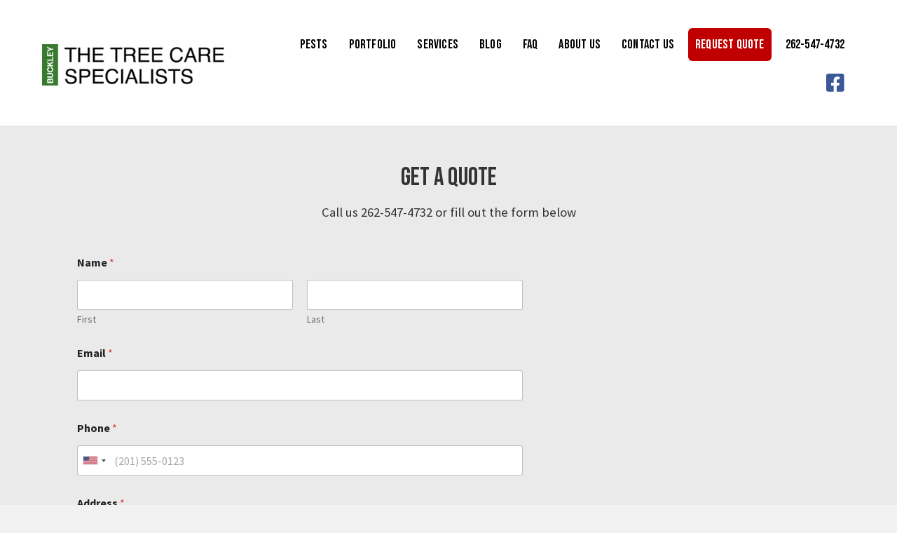

--- FILE ---
content_type: text/html; charset=UTF-8
request_url: https://buckleytree.com/request-a-quote/
body_size: 36297
content:
<!DOCTYPE html>
<html lang="en-US">
<head>
<meta charset="UTF-8" />
<meta name='viewport' content='width=device-width, initial-scale=1.0' />
<meta http-equiv='X-UA-Compatible' content='IE=edge' />
<script>
var gform;gform||(document.addEventListener("gform_main_scripts_loaded",function(){gform.scriptsLoaded=!0}),window.addEventListener("DOMContentLoaded",function(){gform.domLoaded=!0}),gform={domLoaded:!1,scriptsLoaded:!1,initializeOnLoaded:function(o){gform.domLoaded&&gform.scriptsLoaded?o():!gform.domLoaded&&gform.scriptsLoaded?window.addEventListener("DOMContentLoaded",o):document.addEventListener("gform_main_scripts_loaded",o)},hooks:{action:{},filter:{}},addAction:function(o,n,r,t){gform.addHook("action",o,n,r,t)},addFilter:function(o,n,r,t){gform.addHook("filter",o,n,r,t)},doAction:function(o){gform.doHook("action",o,arguments)},applyFilters:function(o){return gform.doHook("filter",o,arguments)},removeAction:function(o,n){gform.removeHook("action",o,n)},removeFilter:function(o,n,r){gform.removeHook("filter",o,n,r)},addHook:function(o,n,r,t,i){null==gform.hooks[o][n]&&(gform.hooks[o][n]=[]);var e=gform.hooks[o][n];null==i&&(i=n+"_"+e.length),gform.hooks[o][n].push({tag:i,callable:r,priority:t=null==t?10:t})},doHook:function(n,o,r){var t;if(r=Array.prototype.slice.call(r,1),null!=gform.hooks[n][o]&&((o=gform.hooks[n][o]).sort(function(o,n){return o.priority-n.priority}),o.forEach(function(o){"function"!=typeof(t=o.callable)&&(t=window[t]),"action"==n?t.apply(null,r):r[0]=t.apply(null,r)})),"filter"==n)return r[0]},removeHook:function(o,n,t,i){var r;null!=gform.hooks[o][n]&&(r=(r=gform.hooks[o][n]).filter(function(o,n,r){return!!(null!=i&&i!=o.tag||null!=t&&t!=o.priority)}),gform.hooks[o][n]=r)}});
</script>

<link rel="profile" href="https://gmpg.org/xfn/11" />
		<style type="text/css">
					.heateor_sss_button_instagram span.heateor_sss_svg,a.heateor_sss_instagram span.heateor_sss_svg{background:radial-gradient(circle at 30% 107%,#fdf497 0,#fdf497 5%,#fd5949 45%,#d6249f 60%,#285aeb 90%)}
											.heateor_sss_horizontal_sharing .heateor_sss_svg,.heateor_sss_standard_follow_icons_container .heateor_sss_svg{
							color: #fff;
						border-width: 0px;
			border-style: solid;
			border-color: transparent;
		}
					.heateor_sss_horizontal_sharing .heateorSssTCBackground{
				color:#666;
			}
					.heateor_sss_horizontal_sharing span.heateor_sss_svg:hover,.heateor_sss_standard_follow_icons_container span.heateor_sss_svg:hover{
						border-color: transparent;
		}
		.heateor_sss_vertical_sharing span.heateor_sss_svg,.heateor_sss_floating_follow_icons_container span.heateor_sss_svg{
							color: #fff;
						border-width: 0px;
			border-style: solid;
			border-color: transparent;
		}
				.heateor_sss_vertical_sharing .heateorSssTCBackground{
			color:#666;
		}
						.heateor_sss_vertical_sharing span.heateor_sss_svg:hover,.heateor_sss_floating_follow_icons_container span.heateor_sss_svg:hover{
						border-color: transparent;
		}
		@media screen and (max-width:783px) {.heateor_sss_vertical_sharing{display:none!important}}		</style>
		<meta name='robots' content='index, follow, max-image-preview:large, max-snippet:-1, max-video-preview:-1' />
	<style>img:is([sizes="auto" i], [sizes^="auto," i]) { contain-intrinsic-size: 3000px 1500px }</style>
	
	<!-- This site is optimized with the Yoast SEO plugin v19.14 - https://yoast.com/wordpress/plugins/seo/ -->
	<title>Request A Quote - Buckley Tree Service</title>
	<link rel="canonical" href="https://buckleytree.com/request-a-quote/" />
	<meta property="og:locale" content="en_US" />
	<meta property="og:type" content="article" />
	<meta property="og:title" content="Request A Quote - Buckley Tree Service" />
	<meta property="og:description" content="Get a Quote Call us 262-547-4732 or fill out the form below 661 Buckley &#8220;The Tree Care Specialists&#8221; 1700 S Johnson Rd New Berlin, WI 53146 262-547-4732 View map and get directions Buckley &#8220;The Tree Care Specialists&#8221; 10351 N Cedarburg Rd Mequon, WI 53092-4507 262-242-2040 View map and get directions &nbsp; 288" />
	<meta property="og:url" content="https://buckleytree.com/request-a-quote/" />
	<meta property="og:site_name" content="Buckley Tree Service" />
	<meta property="article:publisher" content="https://www.facebook.com/Buckley-The-Tree-Care-Specialists-490285850987516/" />
	<meta property="article:modified_time" content="2023-11-29T17:39:56+00:00" />
	<meta name="twitter:card" content="summary_large_image" />
	<script type="application/ld+json" class="yoast-schema-graph">{"@context":"https://schema.org","@graph":[{"@type":"WebPage","@id":"https://buckleytree.com/request-a-quote/","url":"https://buckleytree.com/request-a-quote/","name":"Request A Quote - Buckley Tree Service","isPartOf":{"@id":"https://buckleytree.com/#website"},"datePublished":"2016-04-12T20:21:54+00:00","dateModified":"2023-11-29T17:39:56+00:00","breadcrumb":{"@id":"https://buckleytree.com/request-a-quote/#breadcrumb"},"inLanguage":"en-US","potentialAction":[{"@type":"ReadAction","target":["https://buckleytree.com/request-a-quote/"]}]},{"@type":"BreadcrumbList","@id":"https://buckleytree.com/request-a-quote/#breadcrumb","itemListElement":[{"@type":"ListItem","position":1,"name":"Home","item":"https://buckleytree.com/"},{"@type":"ListItem","position":2,"name":"Request A Quote"}]},{"@type":"WebSite","@id":"https://buckleytree.com/#website","url":"https://buckleytree.com/","name":"Buckley Tree Service","description":"The Tree Care Specialists","publisher":{"@id":"https://buckleytree.com/#organization"},"potentialAction":[{"@type":"SearchAction","target":{"@type":"EntryPoint","urlTemplate":"https://buckleytree.com/?s={search_term_string}"},"query-input":"required name=search_term_string"}],"inLanguage":"en-US"},{"@type":"Organization","@id":"https://buckleytree.com/#organization","name":"Buckley Tree Service","url":"https://buckleytree.com/","logo":{"@type":"ImageObject","inLanguage":"en-US","@id":"https://buckleytree.com/#/schema/logo/image/","url":"https://buckleytree.com/wp-content/uploads/2016/09/buckley-tree-logo.png","contentUrl":"https://buckleytree.com/wp-content/uploads/2016/09/buckley-tree-logo.png","width":320,"height":73,"caption":"Buckley Tree Service"},"image":{"@id":"https://buckleytree.com/#/schema/logo/image/"},"sameAs":["https://www.facebook.com/Buckley-The-Tree-Care-Specialists-490285850987516/"]}]}</script>
	<!-- / Yoast SEO plugin. -->


<link rel='dns-prefetch' href='//www.google.com' />
<link rel='dns-prefetch' href='//www.googletagmanager.com' />
<link rel='dns-prefetch' href='//fonts.googleapis.com' />
<link href='https://fonts.gstatic.com' crossorigin rel='preconnect' />
<link rel="alternate" type="application/rss+xml" title="Buckley Tree Service &raquo; Feed" href="https://buckleytree.com/feed/" />
<link rel="alternate" type="application/rss+xml" title="Buckley Tree Service &raquo; Comments Feed" href="https://buckleytree.com/comments/feed/" />
<script>
window._wpemojiSettings = {"baseUrl":"https:\/\/s.w.org\/images\/core\/emoji\/16.0.1\/72x72\/","ext":".png","svgUrl":"https:\/\/s.w.org\/images\/core\/emoji\/16.0.1\/svg\/","svgExt":".svg","source":{"concatemoji":"https:\/\/buckleytree.com\/wp-includes\/js\/wp-emoji-release.min.js?ver=6.8.3"}};
/*! This file is auto-generated */
!function(s,n){var o,i,e;function c(e){try{var t={supportTests:e,timestamp:(new Date).valueOf()};sessionStorage.setItem(o,JSON.stringify(t))}catch(e){}}function p(e,t,n){e.clearRect(0,0,e.canvas.width,e.canvas.height),e.fillText(t,0,0);var t=new Uint32Array(e.getImageData(0,0,e.canvas.width,e.canvas.height).data),a=(e.clearRect(0,0,e.canvas.width,e.canvas.height),e.fillText(n,0,0),new Uint32Array(e.getImageData(0,0,e.canvas.width,e.canvas.height).data));return t.every(function(e,t){return e===a[t]})}function u(e,t){e.clearRect(0,0,e.canvas.width,e.canvas.height),e.fillText(t,0,0);for(var n=e.getImageData(16,16,1,1),a=0;a<n.data.length;a++)if(0!==n.data[a])return!1;return!0}function f(e,t,n,a){switch(t){case"flag":return n(e,"\ud83c\udff3\ufe0f\u200d\u26a7\ufe0f","\ud83c\udff3\ufe0f\u200b\u26a7\ufe0f")?!1:!n(e,"\ud83c\udde8\ud83c\uddf6","\ud83c\udde8\u200b\ud83c\uddf6")&&!n(e,"\ud83c\udff4\udb40\udc67\udb40\udc62\udb40\udc65\udb40\udc6e\udb40\udc67\udb40\udc7f","\ud83c\udff4\u200b\udb40\udc67\u200b\udb40\udc62\u200b\udb40\udc65\u200b\udb40\udc6e\u200b\udb40\udc67\u200b\udb40\udc7f");case"emoji":return!a(e,"\ud83e\udedf")}return!1}function g(e,t,n,a){var r="undefined"!=typeof WorkerGlobalScope&&self instanceof WorkerGlobalScope?new OffscreenCanvas(300,150):s.createElement("canvas"),o=r.getContext("2d",{willReadFrequently:!0}),i=(o.textBaseline="top",o.font="600 32px Arial",{});return e.forEach(function(e){i[e]=t(o,e,n,a)}),i}function t(e){var t=s.createElement("script");t.src=e,t.defer=!0,s.head.appendChild(t)}"undefined"!=typeof Promise&&(o="wpEmojiSettingsSupports",i=["flag","emoji"],n.supports={everything:!0,everythingExceptFlag:!0},e=new Promise(function(e){s.addEventListener("DOMContentLoaded",e,{once:!0})}),new Promise(function(t){var n=function(){try{var e=JSON.parse(sessionStorage.getItem(o));if("object"==typeof e&&"number"==typeof e.timestamp&&(new Date).valueOf()<e.timestamp+604800&&"object"==typeof e.supportTests)return e.supportTests}catch(e){}return null}();if(!n){if("undefined"!=typeof Worker&&"undefined"!=typeof OffscreenCanvas&&"undefined"!=typeof URL&&URL.createObjectURL&&"undefined"!=typeof Blob)try{var e="postMessage("+g.toString()+"("+[JSON.stringify(i),f.toString(),p.toString(),u.toString()].join(",")+"));",a=new Blob([e],{type:"text/javascript"}),r=new Worker(URL.createObjectURL(a),{name:"wpTestEmojiSupports"});return void(r.onmessage=function(e){c(n=e.data),r.terminate(),t(n)})}catch(e){}c(n=g(i,f,p,u))}t(n)}).then(function(e){for(var t in e)n.supports[t]=e[t],n.supports.everything=n.supports.everything&&n.supports[t],"flag"!==t&&(n.supports.everythingExceptFlag=n.supports.everythingExceptFlag&&n.supports[t]);n.supports.everythingExceptFlag=n.supports.everythingExceptFlag&&!n.supports.flag,n.DOMReady=!1,n.readyCallback=function(){n.DOMReady=!0}}).then(function(){return e}).then(function(){var e;n.supports.everything||(n.readyCallback(),(e=n.source||{}).concatemoji?t(e.concatemoji):e.wpemoji&&e.twemoji&&(t(e.twemoji),t(e.wpemoji)))}))}((window,document),window._wpemojiSettings);
</script>
<style id='wp-emoji-styles-inline-css'>

	img.wp-smiley, img.emoji {
		display: inline !important;
		border: none !important;
		box-shadow: none !important;
		height: 1em !important;
		width: 1em !important;
		margin: 0 0.07em !important;
		vertical-align: -0.1em !important;
		background: none !important;
		padding: 0 !important;
	}
</style>
<link rel='stylesheet' id='wp-block-library-css' href='https://buckleytree.com/wp-includes/css/dist/block-library/style.min.css?ver=6.8.3' media='all' />
<style id='wp-block-library-inline-css'>
.has-text-align-justify{text-align:justify;}
</style>
<style id='wp-block-library-theme-inline-css'>
.wp-block-audio :where(figcaption){color:#555;font-size:13px;text-align:center}.is-dark-theme .wp-block-audio :where(figcaption){color:#ffffffa6}.wp-block-audio{margin:0 0 1em}.wp-block-code{border:1px solid #ccc;border-radius:4px;font-family:Menlo,Consolas,monaco,monospace;padding:.8em 1em}.wp-block-embed :where(figcaption){color:#555;font-size:13px;text-align:center}.is-dark-theme .wp-block-embed :where(figcaption){color:#ffffffa6}.wp-block-embed{margin:0 0 1em}.blocks-gallery-caption{color:#555;font-size:13px;text-align:center}.is-dark-theme .blocks-gallery-caption{color:#ffffffa6}:root :where(.wp-block-image figcaption){color:#555;font-size:13px;text-align:center}.is-dark-theme :root :where(.wp-block-image figcaption){color:#ffffffa6}.wp-block-image{margin:0 0 1em}.wp-block-pullquote{border-bottom:4px solid;border-top:4px solid;color:currentColor;margin-bottom:1.75em}.wp-block-pullquote cite,.wp-block-pullquote footer,.wp-block-pullquote__citation{color:currentColor;font-size:.8125em;font-style:normal;text-transform:uppercase}.wp-block-quote{border-left:.25em solid;margin:0 0 1.75em;padding-left:1em}.wp-block-quote cite,.wp-block-quote footer{color:currentColor;font-size:.8125em;font-style:normal;position:relative}.wp-block-quote:where(.has-text-align-right){border-left:none;border-right:.25em solid;padding-left:0;padding-right:1em}.wp-block-quote:where(.has-text-align-center){border:none;padding-left:0}.wp-block-quote.is-large,.wp-block-quote.is-style-large,.wp-block-quote:where(.is-style-plain){border:none}.wp-block-search .wp-block-search__label{font-weight:700}.wp-block-search__button{border:1px solid #ccc;padding:.375em .625em}:where(.wp-block-group.has-background){padding:1.25em 2.375em}.wp-block-separator.has-css-opacity{opacity:.4}.wp-block-separator{border:none;border-bottom:2px solid;margin-left:auto;margin-right:auto}.wp-block-separator.has-alpha-channel-opacity{opacity:1}.wp-block-separator:not(.is-style-wide):not(.is-style-dots){width:100px}.wp-block-separator.has-background:not(.is-style-dots){border-bottom:none;height:1px}.wp-block-separator.has-background:not(.is-style-wide):not(.is-style-dots){height:2px}.wp-block-table{margin:0 0 1em}.wp-block-table td,.wp-block-table th{word-break:normal}.wp-block-table :where(figcaption){color:#555;font-size:13px;text-align:center}.is-dark-theme .wp-block-table :where(figcaption){color:#ffffffa6}.wp-block-video :where(figcaption){color:#555;font-size:13px;text-align:center}.is-dark-theme .wp-block-video :where(figcaption){color:#ffffffa6}.wp-block-video{margin:0 0 1em}:root :where(.wp-block-template-part.has-background){margin-bottom:0;margin-top:0;padding:1.25em 2.375em}
</style>
<style id='classic-theme-styles-inline-css'>
/*! This file is auto-generated */
.wp-block-button__link{color:#fff;background-color:#32373c;border-radius:9999px;box-shadow:none;text-decoration:none;padding:calc(.667em + 2px) calc(1.333em + 2px);font-size:1.125em}.wp-block-file__button{background:#32373c;color:#fff;text-decoration:none}
</style>
<link rel='stylesheet' id='mediaelement-css' href='https://buckleytree.com/wp-includes/js/mediaelement/mediaelementplayer-legacy.min.css?ver=4.2.17' media='all' />
<link rel='stylesheet' id='wp-mediaelement-css' href='https://buckleytree.com/wp-includes/js/mediaelement/wp-mediaelement.min.css?ver=6.8.3' media='all' />
<style id='global-styles-inline-css'>
:root{--wp--preset--aspect-ratio--square: 1;--wp--preset--aspect-ratio--4-3: 4/3;--wp--preset--aspect-ratio--3-4: 3/4;--wp--preset--aspect-ratio--3-2: 3/2;--wp--preset--aspect-ratio--2-3: 2/3;--wp--preset--aspect-ratio--16-9: 16/9;--wp--preset--aspect-ratio--9-16: 9/16;--wp--preset--color--black: #000000;--wp--preset--color--cyan-bluish-gray: #abb8c3;--wp--preset--color--white: #ffffff;--wp--preset--color--pale-pink: #f78da7;--wp--preset--color--vivid-red: #cf2e2e;--wp--preset--color--luminous-vivid-orange: #ff6900;--wp--preset--color--luminous-vivid-amber: #fcb900;--wp--preset--color--light-green-cyan: #7bdcb5;--wp--preset--color--vivid-green-cyan: #00d084;--wp--preset--color--pale-cyan-blue: #8ed1fc;--wp--preset--color--vivid-cyan-blue: #0693e3;--wp--preset--color--vivid-purple: #9b51e0;--wp--preset--gradient--vivid-cyan-blue-to-vivid-purple: linear-gradient(135deg,rgba(6,147,227,1) 0%,rgb(155,81,224) 100%);--wp--preset--gradient--light-green-cyan-to-vivid-green-cyan: linear-gradient(135deg,rgb(122,220,180) 0%,rgb(0,208,130) 100%);--wp--preset--gradient--luminous-vivid-amber-to-luminous-vivid-orange: linear-gradient(135deg,rgba(252,185,0,1) 0%,rgba(255,105,0,1) 100%);--wp--preset--gradient--luminous-vivid-orange-to-vivid-red: linear-gradient(135deg,rgba(255,105,0,1) 0%,rgb(207,46,46) 100%);--wp--preset--gradient--very-light-gray-to-cyan-bluish-gray: linear-gradient(135deg,rgb(238,238,238) 0%,rgb(169,184,195) 100%);--wp--preset--gradient--cool-to-warm-spectrum: linear-gradient(135deg,rgb(74,234,220) 0%,rgb(151,120,209) 20%,rgb(207,42,186) 40%,rgb(238,44,130) 60%,rgb(251,105,98) 80%,rgb(254,248,76) 100%);--wp--preset--gradient--blush-light-purple: linear-gradient(135deg,rgb(255,206,236) 0%,rgb(152,150,240) 100%);--wp--preset--gradient--blush-bordeaux: linear-gradient(135deg,rgb(254,205,165) 0%,rgb(254,45,45) 50%,rgb(107,0,62) 100%);--wp--preset--gradient--luminous-dusk: linear-gradient(135deg,rgb(255,203,112) 0%,rgb(199,81,192) 50%,rgb(65,88,208) 100%);--wp--preset--gradient--pale-ocean: linear-gradient(135deg,rgb(255,245,203) 0%,rgb(182,227,212) 50%,rgb(51,167,181) 100%);--wp--preset--gradient--electric-grass: linear-gradient(135deg,rgb(202,248,128) 0%,rgb(113,206,126) 100%);--wp--preset--gradient--midnight: linear-gradient(135deg,rgb(2,3,129) 0%,rgb(40,116,252) 100%);--wp--preset--font-size--small: 13px;--wp--preset--font-size--medium: 20px;--wp--preset--font-size--large: 36px;--wp--preset--font-size--x-large: 42px;--wp--preset--spacing--20: 0.44rem;--wp--preset--spacing--30: 0.67rem;--wp--preset--spacing--40: 1rem;--wp--preset--spacing--50: 1.5rem;--wp--preset--spacing--60: 2.25rem;--wp--preset--spacing--70: 3.38rem;--wp--preset--spacing--80: 5.06rem;--wp--preset--shadow--natural: 6px 6px 9px rgba(0, 0, 0, 0.2);--wp--preset--shadow--deep: 12px 12px 50px rgba(0, 0, 0, 0.4);--wp--preset--shadow--sharp: 6px 6px 0px rgba(0, 0, 0, 0.2);--wp--preset--shadow--outlined: 6px 6px 0px -3px rgba(255, 255, 255, 1), 6px 6px rgba(0, 0, 0, 1);--wp--preset--shadow--crisp: 6px 6px 0px rgba(0, 0, 0, 1);}:where(.is-layout-flex){gap: 0.5em;}:where(.is-layout-grid){gap: 0.5em;}body .is-layout-flex{display: flex;}.is-layout-flex{flex-wrap: wrap;align-items: center;}.is-layout-flex > :is(*, div){margin: 0;}body .is-layout-grid{display: grid;}.is-layout-grid > :is(*, div){margin: 0;}:where(.wp-block-columns.is-layout-flex){gap: 2em;}:where(.wp-block-columns.is-layout-grid){gap: 2em;}:where(.wp-block-post-template.is-layout-flex){gap: 1.25em;}:where(.wp-block-post-template.is-layout-grid){gap: 1.25em;}.has-black-color{color: var(--wp--preset--color--black) !important;}.has-cyan-bluish-gray-color{color: var(--wp--preset--color--cyan-bluish-gray) !important;}.has-white-color{color: var(--wp--preset--color--white) !important;}.has-pale-pink-color{color: var(--wp--preset--color--pale-pink) !important;}.has-vivid-red-color{color: var(--wp--preset--color--vivid-red) !important;}.has-luminous-vivid-orange-color{color: var(--wp--preset--color--luminous-vivid-orange) !important;}.has-luminous-vivid-amber-color{color: var(--wp--preset--color--luminous-vivid-amber) !important;}.has-light-green-cyan-color{color: var(--wp--preset--color--light-green-cyan) !important;}.has-vivid-green-cyan-color{color: var(--wp--preset--color--vivid-green-cyan) !important;}.has-pale-cyan-blue-color{color: var(--wp--preset--color--pale-cyan-blue) !important;}.has-vivid-cyan-blue-color{color: var(--wp--preset--color--vivid-cyan-blue) !important;}.has-vivid-purple-color{color: var(--wp--preset--color--vivid-purple) !important;}.has-black-background-color{background-color: var(--wp--preset--color--black) !important;}.has-cyan-bluish-gray-background-color{background-color: var(--wp--preset--color--cyan-bluish-gray) !important;}.has-white-background-color{background-color: var(--wp--preset--color--white) !important;}.has-pale-pink-background-color{background-color: var(--wp--preset--color--pale-pink) !important;}.has-vivid-red-background-color{background-color: var(--wp--preset--color--vivid-red) !important;}.has-luminous-vivid-orange-background-color{background-color: var(--wp--preset--color--luminous-vivid-orange) !important;}.has-luminous-vivid-amber-background-color{background-color: var(--wp--preset--color--luminous-vivid-amber) !important;}.has-light-green-cyan-background-color{background-color: var(--wp--preset--color--light-green-cyan) !important;}.has-vivid-green-cyan-background-color{background-color: var(--wp--preset--color--vivid-green-cyan) !important;}.has-pale-cyan-blue-background-color{background-color: var(--wp--preset--color--pale-cyan-blue) !important;}.has-vivid-cyan-blue-background-color{background-color: var(--wp--preset--color--vivid-cyan-blue) !important;}.has-vivid-purple-background-color{background-color: var(--wp--preset--color--vivid-purple) !important;}.has-black-border-color{border-color: var(--wp--preset--color--black) !important;}.has-cyan-bluish-gray-border-color{border-color: var(--wp--preset--color--cyan-bluish-gray) !important;}.has-white-border-color{border-color: var(--wp--preset--color--white) !important;}.has-pale-pink-border-color{border-color: var(--wp--preset--color--pale-pink) !important;}.has-vivid-red-border-color{border-color: var(--wp--preset--color--vivid-red) !important;}.has-luminous-vivid-orange-border-color{border-color: var(--wp--preset--color--luminous-vivid-orange) !important;}.has-luminous-vivid-amber-border-color{border-color: var(--wp--preset--color--luminous-vivid-amber) !important;}.has-light-green-cyan-border-color{border-color: var(--wp--preset--color--light-green-cyan) !important;}.has-vivid-green-cyan-border-color{border-color: var(--wp--preset--color--vivid-green-cyan) !important;}.has-pale-cyan-blue-border-color{border-color: var(--wp--preset--color--pale-cyan-blue) !important;}.has-vivid-cyan-blue-border-color{border-color: var(--wp--preset--color--vivid-cyan-blue) !important;}.has-vivid-purple-border-color{border-color: var(--wp--preset--color--vivid-purple) !important;}.has-vivid-cyan-blue-to-vivid-purple-gradient-background{background: var(--wp--preset--gradient--vivid-cyan-blue-to-vivid-purple) !important;}.has-light-green-cyan-to-vivid-green-cyan-gradient-background{background: var(--wp--preset--gradient--light-green-cyan-to-vivid-green-cyan) !important;}.has-luminous-vivid-amber-to-luminous-vivid-orange-gradient-background{background: var(--wp--preset--gradient--luminous-vivid-amber-to-luminous-vivid-orange) !important;}.has-luminous-vivid-orange-to-vivid-red-gradient-background{background: var(--wp--preset--gradient--luminous-vivid-orange-to-vivid-red) !important;}.has-very-light-gray-to-cyan-bluish-gray-gradient-background{background: var(--wp--preset--gradient--very-light-gray-to-cyan-bluish-gray) !important;}.has-cool-to-warm-spectrum-gradient-background{background: var(--wp--preset--gradient--cool-to-warm-spectrum) !important;}.has-blush-light-purple-gradient-background{background: var(--wp--preset--gradient--blush-light-purple) !important;}.has-blush-bordeaux-gradient-background{background: var(--wp--preset--gradient--blush-bordeaux) !important;}.has-luminous-dusk-gradient-background{background: var(--wp--preset--gradient--luminous-dusk) !important;}.has-pale-ocean-gradient-background{background: var(--wp--preset--gradient--pale-ocean) !important;}.has-electric-grass-gradient-background{background: var(--wp--preset--gradient--electric-grass) !important;}.has-midnight-gradient-background{background: var(--wp--preset--gradient--midnight) !important;}.has-small-font-size{font-size: var(--wp--preset--font-size--small) !important;}.has-medium-font-size{font-size: var(--wp--preset--font-size--medium) !important;}.has-large-font-size{font-size: var(--wp--preset--font-size--large) !important;}.has-x-large-font-size{font-size: var(--wp--preset--font-size--x-large) !important;}
:where(.wp-block-post-template.is-layout-flex){gap: 1.25em;}:where(.wp-block-post-template.is-layout-grid){gap: 1.25em;}
:where(.wp-block-columns.is-layout-flex){gap: 2em;}:where(.wp-block-columns.is-layout-grid){gap: 2em;}
:root :where(.wp-block-pullquote){font-size: 1.5em;line-height: 1.6;}
</style>
<link rel='stylesheet' id='fl-builder-layout-38-css' href='https://buckleytree.com/wp-content/uploads/bb-plugin/cache/38-layout.css?ver=9c2a1a4fadc819206dcf2916f06d434e' media='all' />
<link rel='stylesheet' id='font-awesome-5-css' href='https://buckleytree.com/wp-content/plugins/bb-plugin/fonts/fontawesome/5.15.4/css/all.min.css?ver=2.6.1.4' media='all' />
<link rel='stylesheet' id='fl-builder-layout-bundle-b72ef7f184868bc6dee7302dfd522e6d-css' href='https://buckleytree.com/wp-content/uploads/bb-plugin/cache/b72ef7f184868bc6dee7302dfd522e6d-layout-bundle.css?ver=2.6.1.4-1.4.4' media='all' />
<link rel='stylesheet' id='wpforms-modern-full-css' href='https://buckleytree.com/wp-content/plugins/wpforms/assets/css/frontend/modern/wpforms-full.min.css?ver=1.8.5.2' media='all' />
<link rel='stylesheet' id='wpforms-pro-modern-full-css' href='https://buckleytree.com/wp-content/plugins/wpforms/assets/pro/css/frontend/modern/wpforms-full.min.css?ver=1.8.5.2' media='all' />
<link rel='stylesheet' id='heateor_sss_frontend_css-css' href='https://buckleytree.com/wp-content/plugins/sassy-social-share/public/css/sassy-social-share-public.css?ver=3.3.45' media='all' />
<link rel='stylesheet' id='gforms_reset_css-css' href='https://buckleytree.com/wp-content/plugins/gravityforms/legacy/css/formreset.min.css?ver=2.6.8' media='all' />
<link rel='stylesheet' id='gforms_datepicker_css-css' href='https://buckleytree.com/wp-content/plugins/gravityforms/legacy/css/datepicker.min.css?ver=2.6.8' media='all' />
<link rel='stylesheet' id='gforms_formsmain_css-css' href='https://buckleytree.com/wp-content/plugins/gravityforms/legacy/css/formsmain.min.css?ver=2.6.8' media='all' />
<link rel='stylesheet' id='gforms_ready_class_css-css' href='https://buckleytree.com/wp-content/plugins/gravityforms/legacy/css/readyclass.min.css?ver=2.6.8' media='all' />
<link rel='stylesheet' id='gforms_browsers_css-css' href='https://buckleytree.com/wp-content/plugins/gravityforms/legacy/css/browsers.min.css?ver=2.6.8' media='all' />
<link rel='stylesheet' id='popup-maker-site-css' href='//buckleytree.com/wp-content/uploads/pum/pum-site-styles.css?generated=1670190207&#038;ver=1.17.1' media='all' />
<link rel='stylesheet' id='jquery-magnificpopup-css' href='https://buckleytree.com/wp-content/plugins/bb-plugin/css/jquery.magnificpopup.min.css?ver=2.6.1.4' media='all' />
<link rel='stylesheet' id='base-css' href='https://buckleytree.com/wp-content/themes/bb-theme/css/base.min.css?ver=1.7.12.1' media='all' />
<link rel='stylesheet' id='fl-automator-skin-css' href='https://buckleytree.com/wp-content/uploads/bb-theme/skin-635975a38acbc.css?ver=1.7.12.1' media='all' />
<link rel='stylesheet' id='fl-child-theme-css' href='https://buckleytree.com/wp-content/themes/bb-theme-child/style.css?ver=6.8.3' media='all' />
<link rel='stylesheet' id='fl-builder-google-fonts-c8acfd20a6e38b78adb7160d74a0a87f-css' href='//fonts.googleapis.com/css?family=Source+Sans+Pro%3A300%2C400%2C700%2C400%7CBebas+Neue%3A400&#038;ver=6.8.3' media='all' />
<link rel='stylesheet' id='jetpack_css-css' href='https://buckleytree.com/wp-content/plugins/jetpack/css/jetpack.css?ver=11.7.2' media='all' />
<script src="https://buckleytree.com/wp-includes/js/jquery/jquery.min.js?ver=3.7.1" id="jquery-core-js"></script>
<script src="https://buckleytree.com/wp-includes/js/jquery/jquery-migrate.min.js?ver=3.4.1" id="jquery-migrate-js"></script>
<script src="https://buckleytree.com/wp-includes/js/imagesloaded.min.js?ver=6.8.3" id="imagesloaded-js"></script>
<script defer='defer' src="https://buckleytree.com/wp-content/plugins/gravityforms/js/jquery.json.min.js?ver=2.6.8" id="gform_json-js"></script>
<script id="gform_gravityforms-js-extra">
var gf_global = {"gf_currency_config":{"name":"U.S. Dollar","symbol_left":"$","symbol_right":"","symbol_padding":"","thousand_separator":",","decimal_separator":".","decimals":2,"code":"USD"},"base_url":"https:\/\/buckleytree.com\/wp-content\/plugins\/gravityforms","number_formats":[],"spinnerUrl":"https:\/\/buckleytree.com\/wp-content\/plugins\/gravityforms\/images\/spinner.svg","strings":{"newRowAdded":"New row added.","rowRemoved":"Row removed","formSaved":"The form has been saved.  The content contains the link to return and complete the form."}};
var gf_global = {"gf_currency_config":{"name":"U.S. Dollar","symbol_left":"$","symbol_right":"","symbol_padding":"","thousand_separator":",","decimal_separator":".","decimals":2,"code":"USD"},"base_url":"https:\/\/buckleytree.com\/wp-content\/plugins\/gravityforms","number_formats":[],"spinnerUrl":"https:\/\/buckleytree.com\/wp-content\/plugins\/gravityforms\/images\/spinner.svg","strings":{"newRowAdded":"New row added.","rowRemoved":"Row removed","formSaved":"The form has been saved.  The content contains the link to return and complete the form."}};
var gf_legacy = {"is_legacy":"1"};
var gf_global = {"gf_currency_config":{"name":"U.S. Dollar","symbol_left":"$","symbol_right":"","symbol_padding":"","thousand_separator":",","decimal_separator":".","decimals":2,"code":"USD"},"base_url":"https:\/\/buckleytree.com\/wp-content\/plugins\/gravityforms","number_formats":[],"spinnerUrl":"https:\/\/buckleytree.com\/wp-content\/plugins\/gravityforms\/images\/spinner.svg","strings":{"newRowAdded":"New row added.","rowRemoved":"Row removed","formSaved":"The form has been saved.  The content contains the link to return and complete the form."}};
var gf_legacy = {"is_legacy":"1"};
var gf_global = {"gf_currency_config":{"name":"U.S. Dollar","symbol_left":"$","symbol_right":"","symbol_padding":"","thousand_separator":",","decimal_separator":".","decimals":2,"code":"USD"},"base_url":"https:\/\/buckleytree.com\/wp-content\/plugins\/gravityforms","number_formats":[],"spinnerUrl":"https:\/\/buckleytree.com\/wp-content\/plugins\/gravityforms\/images\/spinner.svg","strings":{"newRowAdded":"New row added.","rowRemoved":"Row removed","formSaved":"The form has been saved.  The content contains the link to return and complete the form."}};
var gf_legacy = {"is_legacy":"1"};
var gf_global = {"gf_currency_config":{"name":"U.S. Dollar","symbol_left":"$","symbol_right":"","symbol_padding":"","thousand_separator":",","decimal_separator":".","decimals":2,"code":"USD"},"base_url":"https:\/\/buckleytree.com\/wp-content\/plugins\/gravityforms","number_formats":[],"spinnerUrl":"https:\/\/buckleytree.com\/wp-content\/plugins\/gravityforms\/images\/spinner.svg","strings":{"newRowAdded":"New row added.","rowRemoved":"Row removed","formSaved":"The form has been saved.  The content contains the link to return and complete the form."}};
var gf_legacy = {"is_legacy":"1"};
var gf_global = {"gf_currency_config":{"name":"U.S. Dollar","symbol_left":"$","symbol_right":"","symbol_padding":"","thousand_separator":",","decimal_separator":".","decimals":2,"code":"USD"},"base_url":"https:\/\/buckleytree.com\/wp-content\/plugins\/gravityforms","number_formats":[],"spinnerUrl":"https:\/\/buckleytree.com\/wp-content\/plugins\/gravityforms\/images\/spinner.svg","strings":{"newRowAdded":"New row added.","rowRemoved":"Row removed","formSaved":"The form has been saved.  The content contains the link to return and complete the form."}};
var gform_i18n = {"datepicker":{"days":{"monday":"Mon","tuesday":"Tue","wednesday":"Wed","thursday":"Thu","friday":"Fri","saturday":"Sat","sunday":"Sun"},"months":{"january":"January","february":"February","march":"March","april":"April","may":"May","june":"June","july":"July","august":"August","september":"September","october":"October","november":"November","december":"December"},"firstDay":1,"iconText":"Select date"}};
var gf_legacy_multi = {"6":"1","3":"1","1":"1"};
var gform_gravityforms = {"strings":{"invalid_file_extension":"This type of file is not allowed. Must be one of the following:","delete_file":"Delete this file","in_progress":"in progress","file_exceeds_limit":"File exceeds size limit","illegal_extension":"This type of file is not allowed.","max_reached":"Maximum number of files reached","unknown_error":"There was a problem while saving the file on the server","currently_uploading":"Please wait for the uploading to complete","cancel":"Cancel","cancel_upload":"Cancel this upload","cancelled":"Cancelled"},"vars":{"images_url":"https:\/\/buckleytree.com\/wp-content\/plugins\/gravityforms\/images"}};
</script>
<script defer='defer' src="https://buckleytree.com/wp-content/plugins/gravityforms/js/gravityforms.min.js?ver=2.6.8" id="gform_gravityforms-js"></script>
<script id="gform_conditional_logic-js-extra">
var gf_legacy = {"is_legacy":"1"};
var gf_legacy = {"is_legacy":"1"};
</script>
<script defer='defer' src="https://buckleytree.com/wp-content/plugins/gravityforms/js/conditional_logic.min.js?ver=2.6.8" id="gform_conditional_logic-js"></script>
<script src="https://buckleytree.com/wp-includes/js/plupload/moxie.min.js?ver=1.3.5.1" id="moxiejs-js"></script>
<script src="https://buckleytree.com/wp-includes/js/plupload/plupload.min.js?ver=2.1.9" id="plupload-js"></script>

<!-- Google Analytics snippet added by Site Kit -->
<script src="https://www.googletagmanager.com/gtag/js?id=GT-K8KNQZ6" id="google_gtagjs-js" async></script>
<script id="google_gtagjs-js-after">
window.dataLayer = window.dataLayer || [];function gtag(){dataLayer.push(arguments);}
gtag('set', 'linker', {"domains":["buckleytree.com"]} );
gtag("js", new Date());
gtag("set", "developer_id.dZTNiMT", true);
gtag("config", "GT-K8KNQZ6");
</script>

<!-- End Google Analytics snippet added by Site Kit -->
<link rel="https://api.w.org/" href="https://buckleytree.com/wp-json/" /><link rel="alternate" title="JSON" type="application/json" href="https://buckleytree.com/wp-json/wp/v2/pages/38" /><link rel="EditURI" type="application/rsd+xml" title="RSD" href="https://buckleytree.com/xmlrpc.php?rsd" />
<link rel='shortlink' href='https://buckleytree.com/?p=38' />
<link rel="alternate" title="oEmbed (JSON)" type="application/json+oembed" href="https://buckleytree.com/wp-json/oembed/1.0/embed?url=https%3A%2F%2Fbuckleytree.com%2Frequest-a-quote%2F" />
<link rel="alternate" title="oEmbed (XML)" type="text/xml+oembed" href="https://buckleytree.com/wp-json/oembed/1.0/embed?url=https%3A%2F%2Fbuckleytree.com%2Frequest-a-quote%2F&#038;format=xml" />
<meta name="generator" content="Site Kit by Google 1.110.0" /><style>
*:focus, a:focus {
	background: none;
    outline-color: -webkit-focus-ring-color;
    outline-style: none !important;
    text-decoration: none;
}
.bebas-fnt:not(.fab), .bebas-fnt a:not(.fab)  {
	font-family: 'bebas neue',sans-serif;
	font-weight: 400;
	font-style: normal;
}
#hdr-mnu .fa-facebook-square {
	color: #3b5998;
}
#hdr-mnu .fa-facebook-square:hover {
	color: #333;
}
#hdr-mnu .fa-lg {
	font-size: 1.6em;
	vertical-align: -12%;
}
#hdr-mnu .raq-nav.button {
	background-color: #c00000;
	border-radius: 6px;
}
#hdr-mnu .raq-nav.button:hover {
	background-color: #333;
	border-radius: 6px;
}
#hdr-mnu .raq-nav a .menu-item-text {
	color: #fff;
}
/****** About Us ******/
ul.bio-icons {
	list-style-type: none;
	margin: 0;
	text-align: center;
}
ul.bio-icons > li {
	list-style-type: none;
	display: inline;
	font-size: 24px;
	padding-right: 12px;
}
ul.bio-icons > li:last-of-type {
	padding-right: 0;
}
.email-team-member .comment-box textarea.large {
	height: 110px;
}
.email-team-member_wrapper .gform_footer {
	text-align: center;
}
/****** Careers Page ******/
.tcs-accd .fl-accordion-button-label {
	font-weight: bold;
}
.popmake-705 .pum-theme-189 .pum-container, .pum-theme-lightbox .pum-container {
	background-color: #f1e7db;
	border: 3px solid #000000;
}
article.jetpack-portfolio .fl-post-header {
	position: absolute !important;
	left: -99999px !important;
}
</style>
<link rel="icon" href="https://buckleytree.com/wp-content/uploads/2016/07/cropped-buckley-tree-favicon-32x32.png" sizes="32x32" />
<link rel="icon" href="https://buckleytree.com/wp-content/uploads/2016/07/cropped-buckley-tree-favicon-192x192.png" sizes="192x192" />
<link rel="apple-touch-icon" href="https://buckleytree.com/wp-content/uploads/2016/07/cropped-buckley-tree-favicon-180x180.png" />
<meta name="msapplication-TileImage" content="https://buckleytree.com/wp-content/uploads/2016/07/cropped-buckley-tree-favicon-270x270.png" />
<style id="wpforms-css-vars-root">
				:root {
					--wpforms-field-border-radius: 3px;
--wpforms-field-background-color: #ffffff;
--wpforms-field-border-color: rgba( 0, 0, 0, 0.25 );
--wpforms-field-text-color: rgba( 0, 0, 0, 0.7 );
--wpforms-label-color: rgba( 0, 0, 0, 0.85 );
--wpforms-label-sublabel-color: rgba( 0, 0, 0, 0.55 );
--wpforms-label-error-color: #d63637;
--wpforms-button-border-radius: 3px;
--wpforms-button-background-color: #066aab;
--wpforms-button-text-color: #ffffff;
--wpforms-field-size-input-height: 43px;
--wpforms-field-size-input-spacing: 15px;
--wpforms-field-size-font-size: 16px;
--wpforms-field-size-line-height: 19px;
--wpforms-field-size-padding-h: 14px;
--wpforms-field-size-checkbox-size: 16px;
--wpforms-field-size-sublabel-spacing: 5px;
--wpforms-field-size-icon-size: 1;
--wpforms-label-size-font-size: 16px;
--wpforms-label-size-line-height: 19px;
--wpforms-label-size-sublabel-font-size: 14px;
--wpforms-label-size-sublabel-line-height: 17px;
--wpforms-button-size-font-size: 17px;
--wpforms-button-size-height: 41px;
--wpforms-button-size-padding-h: 15px;
--wpforms-button-size-margin-top: 10px;

				}
			</style><!-- Global site tag (gtag.js) - Google Analytics -->
<script async src="https://www.googletagmanager.com/gtag/js?id=UA-76512-30"></script>
<script>
  window.dataLayer = window.dataLayer || [];
  function gtag(){dataLayer.push(arguments);}
  gtag('js', new Date());

  gtag('config', 'UA-76512-30');
</script>

</head>
<body class="wp-singular page-template-default page page-id-38 wp-theme-bb-theme wp-child-theme-bb-theme-child fl-builder fl-theme-builder-footer fl-theme-builder-footer-site-footer fl-theme-builder-header fl-theme-builder-header-site-header fl-framework-base fl-preset-default fl-full-width fl-scroll-to-top fl-search-active" itemscope="itemscope" itemtype="https://schema.org/WebPage">
<a aria-label="Skip to content" class="fl-screen-reader-text" href="#fl-main-content">Skip to content</a><div class="fl-page">
	<header class="fl-builder-content fl-builder-content-2152 fl-builder-global-templates-locked" data-post-id="2152" data-type="header" data-sticky="0" data-sticky-on="" data-sticky-breakpoint="medium" data-shrink="0" data-overlay="0" data-overlay-bg="transparent" data-shrink-image-height="50px" role="banner" itemscope="itemscope" itemtype="http://schema.org/WPHeader"><div class="fl-row fl-row-full-width fl-row-bg-color fl-node-613fe9e25c1fe" data-node="613fe9e25c1fe">
	<div class="fl-row-content-wrap">
								<div class="fl-row-content fl-row-fixed-width fl-node-content">
		
<div class="fl-col-group fl-node-613fe9e25c204 fl-col-group-equal-height fl-col-group-align-center fl-col-group-custom-width" data-node="613fe9e25c204">
			<div class="fl-col fl-node-613fe9e25c205 fl-col-small" data-node="613fe9e25c205">
	<div class="fl-col-content fl-node-content"><div class="fl-module fl-module-photo fl-node-613fea4cd006e" data-node="613fea4cd006e">
	<div class="fl-module-content fl-node-content">
		<div class="fl-photo fl-photo-align-left" itemscope itemtype="https://schema.org/ImageObject">
	<div class="fl-photo-content fl-photo-img-png">
				<a href="/" target="_self" itemprop="url">
				<img loading="lazy" decoding="async" class="fl-photo-img wp-image-613 size-full" src="https://buckleytree.com/wp-content/uploads/2016/09/buckley-tree-logo.png" alt="Buckley Tree Logo" itemprop="image" height="73" width="320" title="Buckley Tree Logo"  data-no-lazy="1" srcset="https://buckleytree.com/wp-content/uploads/2016/09/buckley-tree-logo.png 320w, https://buckleytree.com/wp-content/uploads/2016/09/buckley-tree-logo-300x68.png 300w" sizes="auto, (max-width: 320px) 100vw, 320px" />
				</a>
					</div>
	</div>
	</div>
</div>
</div>
</div>
			<div class="fl-col fl-node-613fe9e25c206" data-node="613fe9e25c206">
	<div class="fl-col-content fl-node-content"><div id="hdr-mnu" class="fl-module fl-module-uabb-advanced-menu fl-node-613feb1e24327 bebas-fnt" data-node="613feb1e24327">
	<div class="fl-module-content fl-node-content">
			<div class="uabb-creative-menu
	 uabb-creative-menu-accordion-collapse	uabb-menu-default">
		<div class="uabb-creative-menu-mobile-toggle-container"><div class="uabb-creative-menu-mobile-toggle hamburger" tabindex="0"><div class="uabb-svg-container"><svg version="1.1" class="hamburger-menu" xmlns="https://www.w3.org/2000/svg" xmlns:xlink="https://www.w3.org/1999/xlink" viewBox="0 0 50 50">
<rect class="uabb-hamburger-menu-top" width="50" height="10"/>
<rect class="uabb-hamburger-menu-middle" y="20" width="50" height="10"/>
<rect class="uabb-hamburger-menu-bottom" y="40" width="50" height="10"/>
</svg>
</div></div></div>			<div class="uabb-clear"></div>
					<ul id="menu-main-nav" class="menu uabb-creative-menu-horizontal uabb-toggle-none"><li id="menu-item-862" class="menu-item menu-item-type-post_type menu-item-object-page uabb-creative-menu uabb-cm-style"><a href="https://buckleytree.com/pests/"><span class="menu-item-text">Pests</span></a></li>
<li id="menu-item-11" class="menu-item menu-item-type-post_type menu-item-object-page menu-item-has-children uabb-has-submenu uabb-creative-menu uabb-cm-style"><div class="uabb-has-submenu-container"><a title="Before &#038; After Gallery" href="https://buckleytree.com/our-work/"><span class="menu-item-text">Portfolio<span class="uabb-menu-toggle"></span></span></a></div>
<ul class="sub-menu">
	<li id="menu-item-930" class="menu-item menu-item-type-post_type menu-item-object-page uabb-creative-menu uabb-cm-style"><a href="https://buckleytree.com/arborists-at-work/"><span class="menu-item-text">Arborists at Work</span></a></li>
</ul>
</li>
<li id="menu-item-14" class="menu-item menu-item-type-post_type menu-item-object-page menu-item-has-children uabb-has-submenu uabb-creative-menu uabb-cm-style"><div class="uabb-has-submenu-container"><a href="https://buckleytree.com/services/"><span class="menu-item-text">Services<span class="uabb-menu-toggle"></span></span></a></div>
<ul class="sub-menu">
	<li id="menu-item-86" class="menu-item menu-item-type-post_type menu-item-object-page uabb-creative-menu uabb-cm-style"><a href="https://buckleytree.com/services/milwaukee-tree-care-consultation/"><span class="menu-item-text">Consultation</span></a></li>
	<li id="menu-item-85" class="menu-item menu-item-type-post_type menu-item-object-page uabb-creative-menu uabb-cm-style"><a title="Milwaukee Tree &#038; Shrub Fertilization" href="https://buckleytree.com/services/root-soil-amendments/"><span class="menu-item-text">Fertilizing &#038; Root Stimulants</span></a></li>
	<li id="menu-item-84" class="menu-item menu-item-type-post_type menu-item-object-page uabb-creative-menu uabb-cm-style"><a title="Milwaukee EAB Insect &#038; Disease Control" href="https://buckleytree.com/services/tree-disease-insect-control/"><span class="menu-item-text">Insect &#038; Disease Control</span></a></li>
	<li id="menu-item-516" class="menu-item menu-item-type-post_type menu-item-object-page uabb-creative-menu uabb-cm-style"><a href="https://buckleytree.com/services/removal-and-stump-grinding/"><span class="menu-item-text">Removal and Stump Grinding</span></a></li>
	<li id="menu-item-83" class="menu-item menu-item-type-post_type menu-item-object-page uabb-creative-menu uabb-cm-style"><a href="https://buckleytree.com/services/tree-pruning-milwaukee/"><span class="menu-item-text">Tree Pruning</span></a></li>
</ul>
</li>
<li id="menu-item-1426" class="menu-item menu-item-type-post_type menu-item-object-page uabb-creative-menu uabb-cm-style"><a href="https://buckleytree.com/wisconsin-tree-care-blog/"><span class="menu-item-text">Blog</span></a></li>
<li id="menu-item-34" class="menu-item menu-item-type-post_type menu-item-object-page uabb-creative-menu uabb-cm-style"><a title="Frequently Asked Questions" href="https://buckleytree.com/faq/"><span class="menu-item-text">FAQ</span></a></li>
<li id="menu-item-25" class="menu-item menu-item-type-post_type menu-item-object-page menu-item-has-children uabb-has-submenu uabb-creative-menu uabb-cm-style"><div class="uabb-has-submenu-container"><a title="The Buckley Tree Story" href="https://buckleytree.com/about-us/"><span class="menu-item-text">About Us<span class="uabb-menu-toggle"></span></span></a></div>
<ul class="sub-menu">
	<li id="menu-item-680" class="menu-item menu-item-type-post_type menu-item-object-page uabb-creative-menu uabb-cm-style"><a href="https://buckleytree.com/?page_id=678"><span class="menu-item-text">Careers</span></a></li>
	<li id="menu-item-286" class="menu-item menu-item-type-post_type menu-item-object-page uabb-creative-menu uabb-cm-style"><a href="https://buckleytree.com/about-us/waukesha-tree-experts-code-of-ethics/"><span class="menu-item-text">Code of Ethics</span></a></li>
	<li id="menu-item-1200" class="menu-item menu-item-type-post_type menu-item-object-page uabb-creative-menu uabb-cm-style"><a href="https://buckleytree.com/about-us/customer-comments/"><span class="menu-item-text">Customer Comments</span></a></li>
</ul>
</li>
<li id="menu-item-31" class="menu-item menu-item-type-post_type menu-item-object-page uabb-creative-menu uabb-cm-style"><a href="https://buckleytree.com/contact-tree-service-professionals/"><span class="menu-item-text">Contact Us</span></a></li>
<li id="menu-item-40" class="raq-nav button menu-item menu-item-type-post_type menu-item-object-page current-menu-item page_item page-item-38 current_page_item uabb-creative-menu uabb-cm-style"><a href="https://buckleytree.com/request-a-quote/"><span class="menu-item-text">Request Quote</span></a></li>
<li id="menu-item-41" class="hdr-phone menu-item menu-item-type-custom menu-item-object-custom uabb-creative-menu uabb-cm-style"><a href="tel:262-547-4732"><span class="menu-item-text">262-547-4732</span></a></li>
<li id="menu-item-47" class="menu-item menu-item-type-custom menu-item-object-custom uabb-creative-menu uabb-cm-style"><a target="_blank"rel="noopener" href="https://www.facebook.com/Buckley-The-Tree-Care-Specialists-490285850987516/"><span class="menu-item-text"><i class="fab fa-facebook-square fa-lg"></i></span></a></li>
</ul>	</div>

	<div class="uabb-creative-menu-mobile-toggle-container"><div class="uabb-creative-menu-mobile-toggle hamburger" tabindex="0"><div class="uabb-svg-container"><svg version="1.1" class="hamburger-menu" xmlns="https://www.w3.org/2000/svg" xmlns:xlink="https://www.w3.org/1999/xlink" viewBox="0 0 50 50">
<rect class="uabb-hamburger-menu-top" width="50" height="10"/>
<rect class="uabb-hamburger-menu-middle" y="20" width="50" height="10"/>
<rect class="uabb-hamburger-menu-bottom" y="40" width="50" height="10"/>
</svg>
</div></div></div>			<div class="uabb-creative-menu
			 uabb-creative-menu-accordion-collapse			off-canvas">
				<div class="uabb-clear"></div>
				<div class="uabb-off-canvas-menu uabb-menu-right"> <div class="uabb-menu-close-btn">×</div>						<ul id="menu-main-nav-1" class="menu uabb-creative-menu-horizontal uabb-toggle-none"><li id="menu-item-862" class="menu-item menu-item-type-post_type menu-item-object-page uabb-creative-menu uabb-cm-style"><a href="https://buckleytree.com/pests/"><span class="menu-item-text">Pests</span></a></li>
<li id="menu-item-11" class="menu-item menu-item-type-post_type menu-item-object-page menu-item-has-children uabb-has-submenu uabb-creative-menu uabb-cm-style"><div class="uabb-has-submenu-container"><a title="Before &#038; After Gallery" href="https://buckleytree.com/our-work/"><span class="menu-item-text">Portfolio<span class="uabb-menu-toggle"></span></span></a></div>
<ul class="sub-menu">
	<li id="menu-item-930" class="menu-item menu-item-type-post_type menu-item-object-page uabb-creative-menu uabb-cm-style"><a href="https://buckleytree.com/arborists-at-work/"><span class="menu-item-text">Arborists at Work</span></a></li>
</ul>
</li>
<li id="menu-item-14" class="menu-item menu-item-type-post_type menu-item-object-page menu-item-has-children uabb-has-submenu uabb-creative-menu uabb-cm-style"><div class="uabb-has-submenu-container"><a href="https://buckleytree.com/services/"><span class="menu-item-text">Services<span class="uabb-menu-toggle"></span></span></a></div>
<ul class="sub-menu">
	<li id="menu-item-86" class="menu-item menu-item-type-post_type menu-item-object-page uabb-creative-menu uabb-cm-style"><a href="https://buckleytree.com/services/milwaukee-tree-care-consultation/"><span class="menu-item-text">Consultation</span></a></li>
	<li id="menu-item-85" class="menu-item menu-item-type-post_type menu-item-object-page uabb-creative-menu uabb-cm-style"><a title="Milwaukee Tree &#038; Shrub Fertilization" href="https://buckleytree.com/services/root-soil-amendments/"><span class="menu-item-text">Fertilizing &#038; Root Stimulants</span></a></li>
	<li id="menu-item-84" class="menu-item menu-item-type-post_type menu-item-object-page uabb-creative-menu uabb-cm-style"><a title="Milwaukee EAB Insect &#038; Disease Control" href="https://buckleytree.com/services/tree-disease-insect-control/"><span class="menu-item-text">Insect &#038; Disease Control</span></a></li>
	<li id="menu-item-516" class="menu-item menu-item-type-post_type menu-item-object-page uabb-creative-menu uabb-cm-style"><a href="https://buckleytree.com/services/removal-and-stump-grinding/"><span class="menu-item-text">Removal and Stump Grinding</span></a></li>
	<li id="menu-item-83" class="menu-item menu-item-type-post_type menu-item-object-page uabb-creative-menu uabb-cm-style"><a href="https://buckleytree.com/services/tree-pruning-milwaukee/"><span class="menu-item-text">Tree Pruning</span></a></li>
</ul>
</li>
<li id="menu-item-1426" class="menu-item menu-item-type-post_type menu-item-object-page uabb-creative-menu uabb-cm-style"><a href="https://buckleytree.com/wisconsin-tree-care-blog/"><span class="menu-item-text">Blog</span></a></li>
<li id="menu-item-34" class="menu-item menu-item-type-post_type menu-item-object-page uabb-creative-menu uabb-cm-style"><a title="Frequently Asked Questions" href="https://buckleytree.com/faq/"><span class="menu-item-text">FAQ</span></a></li>
<li id="menu-item-25" class="menu-item menu-item-type-post_type menu-item-object-page menu-item-has-children uabb-has-submenu uabb-creative-menu uabb-cm-style"><div class="uabb-has-submenu-container"><a title="The Buckley Tree Story" href="https://buckleytree.com/about-us/"><span class="menu-item-text">About Us<span class="uabb-menu-toggle"></span></span></a></div>
<ul class="sub-menu">
	<li id="menu-item-680" class="menu-item menu-item-type-post_type menu-item-object-page uabb-creative-menu uabb-cm-style"><a href="https://buckleytree.com/?page_id=678"><span class="menu-item-text">Careers</span></a></li>
	<li id="menu-item-286" class="menu-item menu-item-type-post_type menu-item-object-page uabb-creative-menu uabb-cm-style"><a href="https://buckleytree.com/about-us/waukesha-tree-experts-code-of-ethics/"><span class="menu-item-text">Code of Ethics</span></a></li>
	<li id="menu-item-1200" class="menu-item menu-item-type-post_type menu-item-object-page uabb-creative-menu uabb-cm-style"><a href="https://buckleytree.com/about-us/customer-comments/"><span class="menu-item-text">Customer Comments</span></a></li>
</ul>
</li>
<li id="menu-item-31" class="menu-item menu-item-type-post_type menu-item-object-page uabb-creative-menu uabb-cm-style"><a href="https://buckleytree.com/contact-tree-service-professionals/"><span class="menu-item-text">Contact Us</span></a></li>
<li id="menu-item-40" class="raq-nav button menu-item menu-item-type-post_type menu-item-object-page current-menu-item page_item page-item-38 current_page_item uabb-creative-menu uabb-cm-style"><a href="https://buckleytree.com/request-a-quote/"><span class="menu-item-text">Request Quote</span></a></li>
<li id="menu-item-41" class="hdr-phone menu-item menu-item-type-custom menu-item-object-custom uabb-creative-menu uabb-cm-style"><a href="tel:262-547-4732"><span class="menu-item-text">262-547-4732</span></a></li>
<li id="menu-item-47" class="menu-item menu-item-type-custom menu-item-object-custom uabb-creative-menu uabb-cm-style"><a target="_blank"rel="noopener" href="https://www.facebook.com/Buckley-The-Tree-Care-Specialists-490285850987516/"><span class="menu-item-text"><i class="fab fa-facebook-square fa-lg"></i></span></a></li>
</ul>				</div>
			</div>
				</div>
</div>
</div>
</div>
	</div>
		</div>
	</div>
</div>
</header><div class="uabb-js-breakpoint" style="display: none;"></div>	<div id="fl-main-content" class="fl-page-content" itemprop="mainContentOfPage" role="main">

		
<div class="fl-content-full container">
	<div class="row">
		<div class="fl-content col-md-12">
			<article class="fl-post post-38 page type-page status-publish hentry" id="fl-post-38" itemscope="itemscope" itemtype="https://schema.org/CreativeWork">

			<div class="fl-post-content clearfix" itemprop="text">
		<div class="fl-builder-content fl-builder-content-38 fl-builder-content-primary fl-builder-global-templates-locked" data-post-id="38"><div class="fl-row fl-row-full-width fl-row-bg-color fl-node-5797a49059470" data-node="5797a49059470">
	<div class="fl-row-content-wrap">
								<div class="fl-row-content fl-row-fixed-width fl-node-content">
		
<div class="fl-col-group fl-node-57db0128efd9a" data-node="57db0128efd9a">
			<div class="fl-col fl-node-57db0128f006a" data-node="57db0128f006a">
	<div class="fl-col-content fl-node-content"><div class="fl-module fl-module-rich-text fl-node-5797a829b549d" data-node="5797a829b549d">
	<div class="fl-module-content fl-node-content">
		<div class="fl-rich-text">
	<h1 style="text-align: center;">Get a Quote</h1>
<p style="text-align: center;"><span style="font-size: 14pt;">Call us 262-547-4732 or fill out the form below</span></p>
<div id="link64_adl_tabid" style="display: none;" data-url="https://buckleytree.com/request-a-quote/?fl_builder">661</div>
</div>
	</div>
</div>
</div>
</div>
	</div>

<div class="fl-col-group fl-node-57a25a105623a" data-node="57a25a105623a">
			<div class="fl-col fl-node-57a25a105657e" data-node="57a25a105657e">
	<div class="fl-col-content fl-node-content"><div class="fl-module fl-module-rich-text fl-node-5797a8dede4ea" data-node="5797a8dede4ea">
	<div class="fl-module-content fl-node-content">
		<div class="fl-rich-text">
	<p><div class="wpforms-container wpforms-container-full wpforms-render-modern" id="wpforms-19020"><form id="wpforms-form-19020" class="wpforms-validate wpforms-form wpforms-ajax-form" data-formid="19020" method="post" enctype="multipart/form-data" action="/request-a-quote/" data-token="362508e172feb95cd4433f748ce51826"><noscript class="wpforms-error-noscript">Please enable JavaScript in your browser to complete this form.</noscript><div class="wpforms-hidden" id="wpforms-error-noscript">Please enable JavaScript in your browser to complete this form.</div><div class="wpforms-field-container"><div id="wpforms-19020-field_1-container" class="wpforms-field wpforms-field-name" data-field-id="1"><fieldset><legend class="wpforms-field-label">Name <span class="wpforms-required-label" aria-hidden="true">*</span></legend><div class="wpforms-field-row wpforms-field-medium"><div class="wpforms-field-row-block wpforms-first wpforms-one-half"><input type="text" id="wpforms-19020-field_1" class="wpforms-field-name-first wpforms-field-required" name="wpforms[fields][1][first]" aria-errormessage="wpforms-19020-field_1-error" required><label for="wpforms-19020-field_1" class="wpforms-field-sublabel after ">First</label></div><div class="wpforms-field-row-block wpforms-one-half"><input type="text" id="wpforms-19020-field_1-last" class="wpforms-field-name-last wpforms-field-required" name="wpforms[fields][1][last]" aria-errormessage="wpforms-19020-field_1-last-error" required><label for="wpforms-19020-field_1-last" class="wpforms-field-sublabel after ">Last</label></div></div></fieldset></div><div id="wpforms-19020-field_2-container" class="wpforms-field wpforms-field-email" data-field-id="2"><label class="wpforms-field-label" for="wpforms-19020-field_2">Email <span class="wpforms-required-label" aria-hidden="true">*</span></label><input type="email" id="wpforms-19020-field_2" class="wpforms-field-medium wpforms-field-required" name="wpforms[fields][2]" spellcheck="false" aria-errormessage="wpforms-19020-field_2-error" required></div><div id="wpforms-19020-field_3-container" class="wpforms-field wpforms-field-phone" data-field-id="3"><label class="wpforms-field-label" for="wpforms-19020-field_3">Phone <span class="wpforms-required-label" aria-hidden="true">*</span></label><input type="tel" id="wpforms-19020-field_3" class="wpforms-field-medium wpforms-field-required wpforms-smart-phone-field" data-rule-smart-phone-field="true" name="wpforms[fields][3]" aria-errormessage="wpforms-19020-field_3-error" required></div><div id="wpforms-19020-field_4-container" class="wpforms-field wpforms-field-address" data-field-id="4"><fieldset><legend class="wpforms-field-label">Address <span class="wpforms-required-label" aria-hidden="true">*</span></legend><div class="wpforms-field-row wpforms-field-medium"><div ><input type="text" id="wpforms-19020-field_4" class="wpforms-field-address-address1 wpforms-field-required" name="wpforms[fields][4][address1]" aria-errormessage="wpforms-19020-field_4-error" required><label for="wpforms-19020-field_4" class="wpforms-field-sublabel after ">Address Line 1</label></div></div><div class="wpforms-field-row wpforms-field-medium"><div class="wpforms-field-row-block wpforms-one-half wpforms-first"><input type="text" id="wpforms-19020-field_4-city" class="wpforms-field-address-city wpforms-field-required" name="wpforms[fields][4][city]" aria-errormessage="wpforms-19020-field_4-city-error" required><label for="wpforms-19020-field_4-city" class="wpforms-field-sublabel after ">City</label></div><div class="wpforms-field-row-block wpforms-one-half"><select id="wpforms-19020-field_4-state" class="wpforms-field-address-state wpforms-field-required" name="wpforms[fields][4][state]" aria-errormessage="wpforms-19020-field_4-state-error" required><option value="AL" >Alabama</option><option value="AK" >Alaska</option><option value="AZ" >Arizona</option><option value="AR" >Arkansas</option><option value="CA" >California</option><option value="CO" >Colorado</option><option value="CT" >Connecticut</option><option value="DE" >Delaware</option><option value="DC" >District of Columbia</option><option value="FL" >Florida</option><option value="GA" >Georgia</option><option value="HI" >Hawaii</option><option value="ID" >Idaho</option><option value="IL" >Illinois</option><option value="IN" >Indiana</option><option value="IA" >Iowa</option><option value="KS" >Kansas</option><option value="KY" >Kentucky</option><option value="LA" >Louisiana</option><option value="ME" >Maine</option><option value="MD" >Maryland</option><option value="MA" >Massachusetts</option><option value="MI" >Michigan</option><option value="MN" >Minnesota</option><option value="MS" >Mississippi</option><option value="MO" >Missouri</option><option value="MT" >Montana</option><option value="NE" >Nebraska</option><option value="NV" >Nevada</option><option value="NH" >New Hampshire</option><option value="NJ" >New Jersey</option><option value="NM" >New Mexico</option><option value="NY" >New York</option><option value="NC" >North Carolina</option><option value="ND" >North Dakota</option><option value="OH" >Ohio</option><option value="OK" >Oklahoma</option><option value="OR" >Oregon</option><option value="PA" >Pennsylvania</option><option value="RI" >Rhode Island</option><option value="SC" >South Carolina</option><option value="SD" >South Dakota</option><option value="TN" >Tennessee</option><option value="TX" >Texas</option><option value="UT" >Utah</option><option value="VT" >Vermont</option><option value="VA" >Virginia</option><option value="WA" >Washington</option><option value="WV" >West Virginia</option><option value="WI" >Wisconsin</option><option value="WY" >Wyoming</option></select><label for="wpforms-19020-field_4-state" class="wpforms-field-sublabel after ">State</label></div></div><div class="wpforms-field-row wpforms-field-medium"><div class="wpforms-field-row-block wpforms-one-half wpforms-first"><input type="text" id="wpforms-19020-field_4-postal" class="wpforms-field-address-postal wpforms-field-required wpforms-masked-input" data-inputmask-mask="(99999)|(99999-9999)" data-inputmask-keepstatic="true" data-rule-inputmask-incomplete="1" name="wpforms[fields][4][postal]" aria-errormessage="wpforms-19020-field_4-postal-error" required><label for="wpforms-19020-field_4-postal" class="wpforms-field-sublabel after ">Zip Code</label></div></div></fieldset></div><div id="wpforms-19020-field_5-container" class="wpforms-field wpforms-field-select wpforms-field-select-style-classic" data-field-id="5"><label class="wpforms-field-label" for="wpforms-19020-field_5">How did you find us? <span class="wpforms-required-label" aria-hidden="true">*</span></label><select id="wpforms-19020-field_5" class="wpforms-field-medium wpforms-field-required" name="wpforms[fields][5]" required="required"><option value="Direct Mail" >Direct Mail</option><option value="Truck / Sign" >Truck / Sign</option><option value="Event" >Event</option><option value="Print Ad" >Print Ad</option><option value="Existing Customer" >Existing Customer</option><option value="Friend, Neighbor or Colleague" >Friend, Neighbor or Colleague</option><option value="Email" >Email</option><option value="Internet"  selected='selected'>Internet</option><option value="Other Source" >Other Source</option></select></div><div id="wpforms-19020-field_6-container" class="wpforms-field wpforms-field-checkbox" data-field-id="6"><fieldset><legend class="wpforms-field-label">Services <span class="wpforms-required-label" aria-hidden="true">*</span></legend><ul id="wpforms-19020-field_6" class="wpforms-field-required"><li class="choice-1 depth-1"><input type="checkbox" id="wpforms-19020-field_6_1" name="wpforms[fields][6][]" value="Tree Care" aria-errormessage="wpforms-19020-field_6_1-error" required ><label class="wpforms-field-label-inline" for="wpforms-19020-field_6_1">Tree Care</label></li><li class="choice-2 depth-1"><input type="checkbox" id="wpforms-19020-field_6_2" name="wpforms[fields][6][]" value="Lawn Care" aria-errormessage="wpforms-19020-field_6_2-error" required ><label class="wpforms-field-label-inline" for="wpforms-19020-field_6_2">Lawn Care</label></li><li class="choice-3 depth-1"><input type="checkbox" id="wpforms-19020-field_6_3" name="wpforms[fields][6][]" value="Insect Control" aria-errormessage="wpforms-19020-field_6_3-error" required ><label class="wpforms-field-label-inline" for="wpforms-19020-field_6_3">Insect Control</label></li></ul></fieldset></div><div id="wpforms-19020-field_7-container" class="wpforms-field wpforms-field-textarea" data-field-id="7"><label class="wpforms-field-label" for="wpforms-19020-field_7">Comment (optional)</label><textarea id="wpforms-19020-field_7" class="wpforms-field-medium" name="wpforms[fields][7]" aria-errormessage="wpforms-19020-field_7-error" ></textarea></div><div id="wpforms-19020-field_8-container" class="wpforms-field wpforms-field-hidden" data-field-id="8"><input type="hidden" id="wpforms-19020-field_8" name="wpforms[fields][8]" value="buckleytree" aria-errormessage="wpforms-19020-field_8-error"></div><div id="wpforms-19020-field_9-container" class="wpforms-field wpforms-field-hidden" data-field-id="9"><input type="hidden" id="wpforms-19020-field_9" name="wpforms[fields][9]" value="buckleytree" aria-errormessage="wpforms-19020-field_9-error"></div><div id="wpforms-19020-field_10-container" class="wpforms-field wpforms-field-hidden" data-field-id="10"><input type="hidden" id="wpforms-19020-field_10" name="wpforms[fields][10]" value="branchsite" aria-errormessage="wpforms-19020-field_10-error"></div><div id="wpforms-19020-field_11-container" class="wpforms-field wpforms-field-hidden" data-field-id="11"><input type="hidden" id="wpforms-19020-field_11" name="wpforms[fields][11]" value="website" aria-errormessage="wpforms-19020-field_11-error"></div></div><!-- .wpforms-field-container --><div class="wpforms-recaptcha-container wpforms-is-recaptcha" ><div class="g-recaptcha" data-sitekey="6LeLwpkqAAAAAEiieO3YSLBbETNM6YvSkqYHM5DT"></div><input type="text" name="g-recaptcha-hidden" class="wpforms-recaptcha-hidden" style="position:absolute!important;clip:rect(0,0,0,0)!important;height:1px!important;width:1px!important;border:0!important;overflow:hidden!important;padding:0!important;margin:0!important;" data-rule-recaptcha="1"></div><div class="wpforms-submit-container" ><input type="hidden" name="wpforms[id]" value="19020"><input type="hidden" name="wpforms[author]" value="3"><input type="hidden" name="wpforms[post_id]" value="38"><button type="submit" name="wpforms[submit]" id="wpforms-submit-19020" class="wpforms-submit" data-alt-text="Sending..." data-submit-text="Submit" aria-live="assertive" value="wpforms-submit">Submit</button><img decoding="async" src="https://buckleytree.com/wp-content/plugins/wpforms/assets/images/submit-spin.svg" class="wpforms-submit-spinner" style="display: none;" width="26" height="26" alt="Loading"></div></form></div>  <!-- .wpforms-container --></p>
</div>
	</div>
</div>
</div>
</div>
	</div>

<div class="fl-col-group fl-node-5797a4905973f" data-node="5797a4905973f">
			<div class="fl-col fl-node-5797a490596fc fl-col-small" data-node="5797a490596fc">
	<div class="fl-col-content fl-node-content"><div class="fl-module fl-module-rich-text fl-node-585d568b23019" data-node="585d568b23019">
	<div class="fl-module-content fl-node-content">
		<div class="fl-rich-text">
	<p><strong>Buckley "The Tree Care Specialists"</strong><br />
1700 S Johnson Rd<br />
New Berlin, WI 53146<br />
<strong><a href="tel:262-547-4732" target="_blank" rel="noopener">262-547-4732</a></strong><br />
<a href="https://goo.gl/maps/z6onUTDS2P32" target="_blank" rel="noopener">View map and get directions</a></p>
<p><strong>Buckley "The Tree Care Specialists"</strong><br />
10351 N Cedarburg Rd<br />
Mequon, WI 53092-4507<br />
<strong><a href="tel:262-242-2040" target="_blank" rel="noopener">262-242-2040</a></strong><br />
<a href="https://goo.gl/maps/8ZPWNz7ms7M2" target="_blank" rel="noopener">View map and get directions</a></p>
<p>&nbsp;</p>
<div id="link64_adl_tabid" style="display: none;" data-url="https://buckleytree.com/contact-tree-service-professionals/?fl_builder">288</div>
</div>
	</div>
</div>
</div>
</div>
			<div class="fl-col fl-node-5797a490597c6" data-node="5797a490597c6">
	<div class="fl-col-content fl-node-content"><div class="fl-module fl-module-map fl-node-57a26165784c7" data-node="57a26165784c7">
	<div class="fl-module-content fl-node-content">
		<div class="fl-map">
	<iframe src="https://www.google.com/maps/embed/v1/place?q=Buckley+Tree+1700+S+Johnson+Rd+New+Berlin%2C+WI+53146&key=AIzaSyD09zQ9PNDNNy9TadMuzRV_UsPUoWKntt8" aria-hidden="true"></iframe></div>
	</div>
</div>
</div>
</div>
	</div>
		</div>
	</div>
</div>
</div><div class="uabb-js-breakpoint" style="display: none;"></div>	</div><!-- .fl-post-content -->
	
</article>

<!-- .fl-post -->
		</div>
	</div>
</div>


	</div><!-- .fl-page-content -->
	<footer class="fl-builder-content fl-builder-content-1472 fl-builder-global-templates-locked" data-post-id="1472" data-type="footer" itemscope="itemscope" itemtype="http://schema.org/WPFooter"><div class="fl-row fl-row-full-width fl-row-bg-color fl-node-5e2f6996a1b83" data-node="5e2f6996a1b83">
	<div class="fl-row-content-wrap">
								<div class="fl-row-content fl-row-fixed-width fl-node-content">
		
<div class="fl-col-group fl-node-5e2f6996a1b84" data-node="5e2f6996a1b84">
			<div class="fl-col fl-node-5e2f6996a1b87 fl-col-small" data-node="5e2f6996a1b87">
	<div class="fl-col-content fl-node-content"><div class="fl-module fl-module-heading fl-node-5e2f6996a1b94" data-node="5e2f6996a1b94">
	<div class="fl-module-content fl-node-content">
		<h3 class="fl-heading">
		<span class="fl-heading-text">Services<hr /></span>
	</h3>
	</div>
</div>
<div class="fl-module fl-module-uabb-advanced-menu fl-node-6142521c13ac7" data-node="6142521c13ac7">
	<div class="fl-module-content fl-node-content">
			<div class="uabb-creative-menu
	 uabb-creative-menu-accordion-collapse	uabb-menu-default">
		<div class="uabb-creative-menu-mobile-toggle-container"><div class="uabb-creative-menu-mobile-toggle hamburger" tabindex="0"><div class="uabb-svg-container"><svg version="1.1" class="hamburger-menu" xmlns="https://www.w3.org/2000/svg" xmlns:xlink="https://www.w3.org/1999/xlink" viewBox="0 0 50 50">
<rect class="uabb-hamburger-menu-top" width="50" height="10"/>
<rect class="uabb-hamburger-menu-middle" y="20" width="50" height="10"/>
<rect class="uabb-hamburger-menu-bottom" y="40" width="50" height="10"/>
</svg>
</div></div></div>			<div class="uabb-clear"></div>
					<ul id="menu-services" class="menu uabb-creative-menu-vertical uabb-toggle-none"><li id="menu-item-153" class="menu-item menu-item-type-post_type menu-item-object-page uabb-creative-menu uabb-cm-style"><a href="https://buckleytree.com/services/milwaukee-tree-care-consultation/"><span class="menu-item-text">Consultation</span></a></li>
<li id="menu-item-606" class="menu-item menu-item-type-post_type menu-item-object-page uabb-creative-menu uabb-cm-style"><a href="https://buckleytree.com/services/root-soil-amendments/"><span class="menu-item-text">Fertilizing &#038; Root Stimulants</span></a></li>
<li id="menu-item-151" class="menu-item menu-item-type-post_type menu-item-object-page uabb-creative-menu uabb-cm-style"><a href="https://buckleytree.com/services/tree-disease-insect-control/"><span class="menu-item-text">Insect &#038; Disease Control</span></a></li>
<li id="menu-item-607" class="menu-item menu-item-type-post_type menu-item-object-page uabb-creative-menu uabb-cm-style"><a href="https://buckleytree.com/services/removal-and-stump-grinding/"><span class="menu-item-text">Removal and Stump Grinding</span></a></li>
<li id="menu-item-608" class="menu-item menu-item-type-post_type menu-item-object-page uabb-creative-menu uabb-cm-style"><a href="https://buckleytree.com/services/tree-pruning-milwaukee/"><span class="menu-item-text">Tree Pruning</span></a></li>
</ul>	</div>

		</div>
</div>
</div>
</div>
			<div class="fl-col fl-node-5e2f6a867e77d fl-col-small" data-node="5e2f6a867e77d">
	<div class="fl-col-content fl-node-content"><div class="fl-module fl-module-heading fl-node-5e2f6a867e884" data-node="5e2f6a867e884">
	<div class="fl-module-content fl-node-content">
		<h3 class="fl-heading">
		<span class="fl-heading-text">Pay Invoice<hr /></span>
	</h3>
	</div>
</div>
<div class="fl-module fl-module-button fl-node-5e2f6a9bad609" data-node="5e2f6a9bad609">
	<div class="fl-module-content fl-node-content">
		<div class="fl-button-wrap fl-button-width-auto fl-button-left">
			<a href="https://buckleytree.com/pay-invoice/" target="_blank" class="fl-button" role="button" rel="noopener" >
							<span class="fl-button-text">Pay Your Invoice</span>
					</a>
</div>
	</div>
</div>
<div class="fl-module fl-module-photo fl-node-5e2f6ae15130a" data-node="5e2f6ae15130a">
	<div class="fl-module-content fl-node-content">
		<div class="fl-photo fl-photo-align-" itemscope itemtype="https://schema.org/ImageObject">
	<div class="fl-photo-content fl-photo-img-png">
				<a href="https://verify.authorize.net/anetseal/?pid=41290992-7239-46e2-a455-ead56f4dfeb6&rurl=https://buckleytree.com/" target="_blank" rel="noopener"  itemprop="url">
				<img loading="lazy" decoding="async" class="fl-photo-img wp-image-1474 size-full" src="https://buckleytree.com/wp-content/uploads/2020/01/AuthorizeNetsecure90x72.png" alt="Authorize.Net secure logo" itemprop="image" height="72" width="90" title="AuthorizeNetsecure90x72"  />
				</a>
					</div>
	</div>
	</div>
</div>
</div>
</div>
			<div class="fl-col fl-node-5e2f6996a1b85 fl-col-small" data-node="5e2f6996a1b85">
	<div class="fl-col-content fl-node-content"><div class="fl-module fl-module-heading fl-node-5e2f6a72622c5" data-node="5e2f6a72622c5">
	<div class="fl-module-content fl-node-content">
		<h3 class="fl-heading">
		<span class="fl-heading-text">Buckley Tree Service<hr /></span>
	</h3>
	</div>
</div>
<div class="fl-module fl-module-rich-text fl-node-5e2f6996a1b89" data-node="5e2f6996a1b89">
	<div class="fl-module-content fl-node-content">
		<div class="fl-rich-text">
	<p>1700 S Johnson Rd<br />
New Berlin, WI 53146<br />
262-547-4732</p>
<p>10351 N Cedarburg Rd<br />
Mequon, WI 53092-4507<br />
262-242-2040</p>
</div>
	</div>
</div>
</div>
</div>
	</div>
		</div>
	</div>
</div>
<div class="fl-row fl-row-full-width fl-row-bg-color fl-node-5e2f6996a1b79" data-node="5e2f6996a1b79">
	<div class="fl-row-content-wrap">
								<div class="fl-row-content fl-row-full-width fl-node-content">
		
<div class="fl-col-group fl-node-5e2f6996a1b7f" data-node="5e2f6996a1b7f">
			<div class="fl-col fl-node-5e2f6996a1b81" data-node="5e2f6996a1b81">
	<div class="fl-col-content fl-node-content"><div class="fl-module fl-module-rich-text fl-node-5e2f6996a1b82" data-node="5e2f6996a1b82">
	<div class="fl-module-content fl-node-content">
		<div class="fl-rich-text">
	<p style="text-align: center;">Copyright © 2025 SavATree • All Rights Reserved</p>
<p>This site is protected by reCAPTCHA and the Google <a href="”https://policies.google.com/privacy”">Privacy Policy</a> and <a href="”https://policies.google.com/terms”">Terms of Service</a> apply.</p>
</div>
	</div>
</div>
</div>
</div>
	</div>
		</div>
	</div>
</div>
</footer><div class="uabb-js-breakpoint" style="display: none;"></div>	</div><!-- .fl-page -->
<script type="speculationrules">
{"prefetch":[{"source":"document","where":{"and":[{"href_matches":"\/*"},{"not":{"href_matches":["\/wp-*.php","\/wp-admin\/*","\/wp-content\/uploads\/*","\/wp-content\/*","\/wp-content\/plugins\/*","\/wp-content\/themes\/bb-theme-child\/*","\/wp-content\/themes\/bb-theme\/*","\/*\\?(.+)"]}},{"not":{"selector_matches":"a[rel~=\"nofollow\"]"}},{"not":{"selector_matches":".no-prefetch, .no-prefetch a"}}]},"eagerness":"conservative"}]}
</script>
<div id="pum-705" class="pum pum-overlay pum-theme-189 pum-theme-lightbox popmake-overlay click_open" data-popmake="{&quot;id&quot;:705,&quot;slug&quot;:&quot;apply&quot;,&quot;theme_id&quot;:189,&quot;cookies&quot;:[],&quot;triggers&quot;:[{&quot;type&quot;:&quot;click_open&quot;,&quot;settings&quot;:{&quot;extra_selectors&quot;:&quot;&quot;,&quot;cookie_name&quot;:null}}],&quot;mobile_disabled&quot;:null,&quot;tablet_disabled&quot;:null,&quot;meta&quot;:{&quot;display&quot;:{&quot;responsive_min_width&quot;:false,&quot;position_bottom&quot;:false,&quot;position_right&quot;:false,&quot;position_left&quot;:false,&quot;stackable&quot;:false,&quot;overlay_disabled&quot;:false,&quot;scrollable_content&quot;:false,&quot;disable_reposition&quot;:false,&quot;size&quot;:&quot;large&quot;,&quot;responsive_min_width_unit&quot;:&quot;px&quot;,&quot;responsive_max_width&quot;:&quot;1280px&quot;,&quot;responsive_max_width_unit&quot;:false,&quot;custom_width&quot;:&quot;640px&quot;,&quot;custom_width_unit&quot;:false,&quot;custom_height&quot;:&quot;380px&quot;,&quot;custom_height_unit&quot;:false,&quot;custom_height_auto&quot;:false,&quot;location&quot;:&quot;center top&quot;,&quot;position_from_trigger&quot;:false,&quot;position_top&quot;:&quot;100&quot;,&quot;position_fixed&quot;:false,&quot;animation_type&quot;:&quot;fade&quot;,&quot;animation_speed&quot;:&quot;350&quot;,&quot;animation_origin&quot;:&quot;center top&quot;,&quot;overlay_zindex&quot;:&quot;1999999998&quot;,&quot;zindex&quot;:&quot;1999999999&quot;},&quot;close&quot;:{&quot;text&quot;:&quot;&quot;,&quot;button_delay&quot;:&quot;0&quot;,&quot;overlay_click&quot;:false,&quot;esc_press&quot;:false,&quot;f4_press&quot;:false},&quot;click_open&quot;:[]}}" role="dialog" aria-hidden="true" 
								   >

	<div id="popmake-705" class="pum-container popmake theme-189 pum-responsive pum-responsive-large responsive size-large">

				

				

		

				<div class="pum-content popmake-content" tabindex="0">
			<script type="text/javascript"></script>
                <div class='gf_browser_gecko gform_wrapper gform_legacy_markup_wrapper' id='gform_wrapper_6' style='display:none'><div id='gf_6' class='gform_anchor' tabindex='-1'></div><form method='post' enctype='multipart/form-data' target='gform_ajax_frame_6' id='gform_6'  action='/request-a-quote/#gf_6' novalidate><div class='gf_invisible ginput_recaptchav3' data-sitekey='6LdJoJMfAAAAAGrAXJPbv_CmmsUq_371gP4bAc7h' data-tabindex='0'><input id="input_20e83e33877d793f7993387d5bcc502e" class="gfield_recaptcha_response" type="hidden" name="input_20e83e33877d793f7993387d5bcc502e" value=""/></div> 
 <input type='hidden' class='gforms-pum' value='{"closepopup":false,"closedelay":0,"openpopup":false,"openpopup_id":0}' />
        <div id='gf_progressbar_wrapper_6' class='gf_progressbar_wrapper'>
        	<h3 class="gf_progressbar_title">Step <span class='gf_step_current_page'>1</span> of <span class='gf_step_page_count'>6</span> - Background Information
        	</h3>
            <div class='gf_progressbar gf_progressbar_green' aria-hidden='true'>
                <div class='gf_progressbar_percentage percentbar_green percentbar_0' style='width:0%;'><span>0%</span></div>
            </div></div>
                        <div class='gform_body gform-body'><div id='gform_page_6_1' class='gform_page' >
                                    <div class='gform_page_fields'><ul id='gform_fields_6' class='gform_fields top_label form_sublabel_below description_below'><li id="field_6_4"  class="gfield gfield_html gfield_html_formatted gfield_no_follows_desc field_sublabel_below field_description_below gfield_visibility_visible"  data-js-reload="field_6_4"><h4 style="text-align:center;">Buckley Tree Service, Inc.
d/b/a</h4>
<h2 style="text-align:center">BUCKLEY “THE TREE CARE SPECIALISTS”</h2>
<p style="text-align:center;">EMPLOYMENT APPLICATION & PERSONNEL RECORD FORM<br />
EEO EMPLOYER</p>
</li><li id="field_6_3"  class="gfield gsection field_sublabel_below field_description_below gfield_visibility_visible"  data-js-reload="field_6_3"><h2 class="gsection_title">Background</h2></li><li id="field_6_2"  class="gfield field_sublabel_below field_description_below gfield_visibility_visible"  data-js-reload="field_6_2"><label class='gfield_label gfield_label_before_complex'  >Name</label><div class='ginput_complex ginput_container no_prefix has_first_name no_middle_name has_last_name no_suffix gf_name_has_2 ginput_container_name' id='input_6_2'>
                            
                            <span id='input_6_2_3_container' class='name_first' >
                                                    <input type='text' name='input_2.3' id='input_6_2_3' value=''   aria-required='false'     />
                                                    <label for='input_6_2_3' >First</label>
                                                </span>
                            
                            <span id='input_6_2_6_container' class='name_last' >
                                                    <input type='text' name='input_2.6' id='input_6_2_6' value=''   aria-required='false'     />
                                                    <label for='input_6_2_6' >Last</label>
                                                </span>
                            
                        </div></li><li id="field_6_5"  class="gfield field_sublabel_below field_description_below gfield_visibility_visible"  data-js-reload="field_6_5"><label class='gfield_label gfield_label_before_complex'  >Address</label>    
                    <div class='ginput_complex ginput_container has_street has_city has_state has_zip ginput_container_address' id='input_6_5' >
                         <span class='ginput_full address_line_1 ginput_address_line_1' id='input_6_5_1_container' >
                                        <input type='text' name='input_5.1' id='input_6_5_1' value=''    aria-required='false'    />
                                        <label for='input_6_5_1' id='input_6_5_1_label' >Street Address</label>
                                    </span><span class='ginput_left address_city ginput_address_city' id='input_6_5_3_container' >
                                    <input type='text' name='input_5.3' id='input_6_5_3' value=''    aria-required='false'    />
                                    <label for='input_6_5_3' id='input_6_5_3_label' >City</label>
                                 </span><span class='ginput_right address_state ginput_address_state' id='input_6_5_4_container' >
                                        <select name='input_5.4' id='input_6_5_4'     aria-required='false'    ><option value='' ></option><option value='Alabama' >Alabama</option><option value='Alaska' >Alaska</option><option value='American Samoa' >American Samoa</option><option value='Arizona' >Arizona</option><option value='Arkansas' >Arkansas</option><option value='California' >California</option><option value='Colorado' >Colorado</option><option value='Connecticut' >Connecticut</option><option value='Delaware' >Delaware</option><option value='District of Columbia' >District of Columbia</option><option value='Florida' >Florida</option><option value='Georgia' >Georgia</option><option value='Guam' >Guam</option><option value='Hawaii' >Hawaii</option><option value='Idaho' >Idaho</option><option value='Illinois' >Illinois</option><option value='Indiana' >Indiana</option><option value='Iowa' >Iowa</option><option value='Kansas' >Kansas</option><option value='Kentucky' >Kentucky</option><option value='Louisiana' >Louisiana</option><option value='Maine' >Maine</option><option value='Maryland' >Maryland</option><option value='Massachusetts' >Massachusetts</option><option value='Michigan' >Michigan</option><option value='Minnesota' >Minnesota</option><option value='Mississippi' >Mississippi</option><option value='Missouri' >Missouri</option><option value='Montana' >Montana</option><option value='Nebraska' >Nebraska</option><option value='Nevada' >Nevada</option><option value='New Hampshire' >New Hampshire</option><option value='New Jersey' >New Jersey</option><option value='New Mexico' >New Mexico</option><option value='New York' >New York</option><option value='North Carolina' >North Carolina</option><option value='North Dakota' >North Dakota</option><option value='Northern Mariana Islands' >Northern Mariana Islands</option><option value='Ohio' >Ohio</option><option value='Oklahoma' >Oklahoma</option><option value='Oregon' >Oregon</option><option value='Pennsylvania' >Pennsylvania</option><option value='Puerto Rico' >Puerto Rico</option><option value='Rhode Island' >Rhode Island</option><option value='South Carolina' >South Carolina</option><option value='South Dakota' >South Dakota</option><option value='Tennessee' >Tennessee</option><option value='Texas' >Texas</option><option value='Utah' >Utah</option><option value='U.S. Virgin Islands' >U.S. Virgin Islands</option><option value='Vermont' >Vermont</option><option value='Virginia' >Virginia</option><option value='Washington' >Washington</option><option value='West Virginia' >West Virginia</option><option value='Wisconsin' selected='selected'>Wisconsin</option><option value='Wyoming' >Wyoming</option><option value='Armed Forces Americas' >Armed Forces Americas</option><option value='Armed Forces Europe' >Armed Forces Europe</option><option value='Armed Forces Pacific' >Armed Forces Pacific</option></select>
                                        <label for='input_6_5_4' id='input_6_5_4_label' >State</label>
                                      </span><span class='ginput_left address_zip ginput_address_zip' id='input_6_5_5_container' >
                                    <input type='text' name='input_5.5' id='input_6_5_5' value=''    aria-required='false'    />
                                    <label for='input_6_5_5' id='input_6_5_5_label' >Zip</label>
                                </span><input type='hidden' class='gform_hidden' name='input_5.6' id='input_6_5_6' value='United States' />
                    <div class='gf_clear gf_clear_complex'></div>
                </div></li><li id="field_6_6"  class="gfield gf_left_half field_sublabel_below field_description_below gfield_visibility_visible"  data-js-reload="field_6_6"><label class='gfield_label' for='input_6_6' >Phone</label><div class='ginput_container ginput_container_phone'><input name='input_6' id='input_6_6' type='tel' value='' class='medium'    aria-invalid="false"   /></div></li><li id="field_6_7"  class="gfield gf_right_half field_sublabel_below field_description_below gfield_visibility_visible"  data-js-reload="field_6_7"><label class='gfield_label' for='input_6_7' >Email</label><div class='ginput_container ginput_container_email'>
                            <input name='input_7' id='input_6_7' type='email' value='' class='medium'     aria-invalid="false"  />
                        </div></li><li id="field_6_9"  class="gfield gf_left_half gf_list_4col field_sublabel_below field_description_below gfield_visibility_visible"  data-js-reload="field_6_9"><label class='gfield_label'  >Are you 18 years or older?</label><div class='ginput_container ginput_container_radio'><ul class='gfield_radio' id='input_6_9'>
			<li class='gchoice gchoice_6_9_0'>
				<input name='input_9' type='radio' value='Yes'  id='choice_6_9_0'    />
				<label for='choice_6_9_0' id='label_6_9_0'>Yes</label>
			</li>
			<li class='gchoice gchoice_6_9_1'>
				<input name='input_9' type='radio' value='No'  id='choice_6_9_1'    />
				<label for='choice_6_9_1' id='label_6_9_1'>No</label>
			</li></ul></div></li><li id="field_6_10"  class="gfield gf_right_half gf_list_4col field_sublabel_below field_description_below gfield_visibility_visible"  data-js-reload="field_6_10"><label class='gfield_label'  >Have you ever been convicted of a felony?</label><div class='ginput_container ginput_container_radio'><ul class='gfield_radio' id='input_6_10'>
			<li class='gchoice gchoice_6_10_0'>
				<input name='input_10' type='radio' value='Yes'  id='choice_6_10_0'    />
				<label for='choice_6_10_0' id='label_6_10_0'>Yes</label>
			</li>
			<li class='gchoice gchoice_6_10_1'>
				<input name='input_10' type='radio' value='No'  id='choice_6_10_1'    />
				<label for='choice_6_10_1' id='label_6_10_1'>No</label>
			</li></ul></div></li><li id="field_6_11"  class="gfield field_sublabel_below field_description_below gfield_visibility_visible"  data-js-reload="field_6_11"><label class='gfield_label' for='input_6_11' >In case of emergency contact:</label><div class='ginput_container ginput_container_text'><input name='input_11' id='input_6_11' type='text' value='' class='medium'      aria-invalid="false"   /> </div></li><li id="field_6_12"  class="gfield gf_list_4col field_sublabel_below field_description_below gfield_visibility_visible"  data-js-reload="field_6_12"><label class='gfield_label gfield_label_before_complex'  >Desired Location:</label><div class='ginput_container ginput_container_checkbox'><ul class='gfield_checkbox' id='input_6_12'><li class='gchoice gchoice_6_12_1'>
								<input class='gfield-choice-input' name='input_12.1' type='checkbox'  value='New Berlin'  id='choice_6_12_1'   />
								<label for='choice_6_12_1' id='label_6_12_1'>New Berlin</label>
							</li><li class='gchoice gchoice_6_12_2'>
								<input class='gfield-choice-input' name='input_12.2' type='checkbox'  value='Mequon'  id='choice_6_12_2'   />
								<label for='choice_6_12_2' id='label_6_12_2'>Mequon</label>
							</li></ul></div></li><li id="field_6_13"  class="gfield gf_left_half field_sublabel_below field_description_below gfield_visibility_visible"  data-js-reload="field_6_13"><label class='gfield_label' for='input_6_13' >Position applying for:</label><div class='ginput_container ginput_container_text'><input name='input_13' id='input_6_13' type='text' value='' class='medium'      aria-invalid="false"   /> </div></li><li id="field_6_14"  class="gfield gf_right_half field_sublabel_below field_description_below gfield_visibility_visible"  data-js-reload="field_6_14"><label class='gfield_label' for='input_6_14' >If you were referred by someone, who?</label><div class='ginput_container ginput_container_text'><input name='input_14' id='input_6_14' type='text' value='' class='medium'      aria-invalid="false"   /> </div></li><li id="field_6_20"  class="gfield gsection field_sublabel_below field_description_below gfield_visibility_visible"  data-js-reload="field_6_20"><h2 class="gsection_title">Education</h2></li><li id="field_6_28"  class="gfield gf_list_3col field_sublabel_below field_description_below gfield_visibility_visible"  data-js-reload="field_6_28"><label class='gfield_label gfield_label_before_complex'  >Select all that apply</label><div class='ginput_container ginput_container_checkbox'><ul class='gfield_checkbox' id='input_6_28'><li class='gchoice gchoice_6_28_1'>
								<input class='gfield-choice-input' name='input_28.1' type='checkbox'  value='Primary Education (High School)'  id='choice_6_28_1'   />
								<label for='choice_6_28_1' id='label_6_28_1'>Primary Education (High School)</label>
							</li><li class='gchoice gchoice_6_28_2'>
								<input class='gfield-choice-input' name='input_28.2' type='checkbox'  value='Vocation/Technical Education'  id='choice_6_28_2'   />
								<label for='choice_6_28_2' id='label_6_28_2'>Vocation/Technical Education</label>
							</li><li class='gchoice gchoice_6_28_3'>
								<input class='gfield-choice-input' name='input_28.3' type='checkbox'  value='College/University'  id='choice_6_28_3'   />
								<label for='choice_6_28_3' id='label_6_28_3'>College/University</label>
							</li></ul></div></li><li id="field_6_21"  class="gfield gf_left_third field_sublabel_below field_description_below gfield_visibility_visible"  data-js-reload="field_6_21"><label class='gfield_label' for='input_6_21' >Primary Education (High School) Name</label><div class='ginput_container ginput_container_text'><input name='input_21' id='input_6_21' type='text' value='' class='medium'      aria-invalid="false"   /> </div></li><li id="field_6_18"  class="gfield gf_middle_third field_sublabel_below field_description_below gfield_visibility_visible"  data-js-reload="field_6_18"><label class='gfield_label' for='input_6_18' >Grade Completed</label><div class='ginput_container ginput_container_text'><input name='input_18' id='input_6_18' type='text' value='' class='medium'      aria-invalid="false"   /> </div></li><li id="field_6_19"  class="gfield gf_right_third field_sublabel_below field_description_below gfield_visibility_visible"  data-js-reload="field_6_19"><label class='gfield_label' for='input_6_19' >Degree Earned</label><div class='ginput_container ginput_container_text'><input name='input_19' id='input_6_19' type='text' value='' class='medium'      aria-invalid="false"   /> </div></li><li id="field_6_22"  class="gfield gf_left_third field_sublabel_below field_description_below gfield_visibility_visible"  data-js-reload="field_6_22"><label class='gfield_label' for='input_6_22' >Vocational/Technical Education Name</label><div class='ginput_container ginput_container_text'><input name='input_22' id='input_6_22' type='text' value='' class='medium'      aria-invalid="false"   /> </div></li><li id="field_6_23"  class="gfield gf_middle_third field_sublabel_below field_description_below gfield_visibility_visible"  data-js-reload="field_6_23"><label class='gfield_label' for='input_6_23' >Grade Completed</label><div class='ginput_container ginput_container_text'><input name='input_23' id='input_6_23' type='text' value='' class='medium'      aria-invalid="false"   /> </div></li><li id="field_6_24"  class="gfield gf_right_third field_sublabel_below field_description_below gfield_visibility_visible"  data-js-reload="field_6_24"><label class='gfield_label' for='input_6_24' >Degree Earned</label><div class='ginput_container ginput_container_text'><input name='input_24' id='input_6_24' type='text' value='' class='medium'      aria-invalid="false"   /> </div></li><li id="field_6_25"  class="gfield gf_left_third field_sublabel_below field_description_below gfield_visibility_visible"  data-js-reload="field_6_25"><label class='gfield_label' for='input_6_25' >College/University Name</label><div class='ginput_container ginput_container_text'><input name='input_25' id='input_6_25' type='text' value='' class='medium'      aria-invalid="false"   /> </div></li><li id="field_6_26"  class="gfield gf_middle_third field_sublabel_below field_description_below gfield_visibility_visible"  data-js-reload="field_6_26"><label class='gfield_label' for='input_6_26' >Grade Completed</label><div class='ginput_container ginput_container_text'><input name='input_26' id='input_6_26' type='text' value='' class='medium'      aria-invalid="false"   /> </div></li><li id="field_6_27"  class="gfield gf_right_third field_sublabel_below field_description_below gfield_visibility_visible"  data-js-reload="field_6_27"><label class='gfield_label' for='input_6_27' >Degree Earned</label><div class='ginput_container ginput_container_text'><input name='input_27' id='input_6_27' type='text' value='' class='medium'      aria-invalid="false"   /> </div></li><li id="field_6_29"  class="gfield gsection field_sublabel_below field_description_below gfield_visibility_visible"  data-js-reload="field_6_29"><h2 class="gsection_title">Employment History</h2><div class='gsection_description' id='gfield_description_6_29'>Last 3, starting with most recent</div></li><li id="field_6_30"  class="gfield gf_left_third field_sublabel_below field_description_below gfield_visibility_visible"  data-js-reload="field_6_30"><label class='gfield_label' for='input_6_30' >Company Name</label><div class='ginput_container ginput_container_text'><input name='input_30' id='input_6_30' type='text' value='' class='medium'      aria-invalid="false"   /> </div></li><li id="field_6_31"  class="gfield gf_middle_third field_sublabel_below field_description_below gfield_visibility_visible"  data-js-reload="field_6_31"><label class='gfield_label gfield_label_before_complex'  >Company Address</label>    
                    <div class='ginput_complex ginput_container has_street has_city has_state ginput_container_address' id='input_6_31' >
                         <span class='ginput_full address_line_1 ginput_address_line_1' id='input_6_31_1_container' >
                                        <input type='text' name='input_31.1' id='input_6_31_1' value=''    aria-required='false'    />
                                        <label for='input_6_31_1' id='input_6_31_1_label' >Street Address</label>
                                    </span><span class='ginput_left address_city ginput_address_city' id='input_6_31_3_container' >
                                    <input type='text' name='input_31.3' id='input_6_31_3' value=''    aria-required='false'    />
                                    <label for='input_6_31_3' id='input_6_31_3_label' >City</label>
                                 </span><span class='ginput_right address_state ginput_address_state' id='input_6_31_4_container' >
                                        <select name='input_31.4' id='input_6_31_4'     aria-required='false'    ><option value='' ></option><option value='Alabama' >Alabama</option><option value='Alaska' >Alaska</option><option value='American Samoa' >American Samoa</option><option value='Arizona' >Arizona</option><option value='Arkansas' >Arkansas</option><option value='California' >California</option><option value='Colorado' >Colorado</option><option value='Connecticut' >Connecticut</option><option value='Delaware' >Delaware</option><option value='District of Columbia' >District of Columbia</option><option value='Florida' >Florida</option><option value='Georgia' >Georgia</option><option value='Guam' >Guam</option><option value='Hawaii' >Hawaii</option><option value='Idaho' >Idaho</option><option value='Illinois' >Illinois</option><option value='Indiana' >Indiana</option><option value='Iowa' >Iowa</option><option value='Kansas' >Kansas</option><option value='Kentucky' >Kentucky</option><option value='Louisiana' >Louisiana</option><option value='Maine' >Maine</option><option value='Maryland' >Maryland</option><option value='Massachusetts' >Massachusetts</option><option value='Michigan' >Michigan</option><option value='Minnesota' >Minnesota</option><option value='Mississippi' >Mississippi</option><option value='Missouri' >Missouri</option><option value='Montana' >Montana</option><option value='Nebraska' >Nebraska</option><option value='Nevada' >Nevada</option><option value='New Hampshire' >New Hampshire</option><option value='New Jersey' >New Jersey</option><option value='New Mexico' >New Mexico</option><option value='New York' >New York</option><option value='North Carolina' >North Carolina</option><option value='North Dakota' >North Dakota</option><option value='Northern Mariana Islands' >Northern Mariana Islands</option><option value='Ohio' >Ohio</option><option value='Oklahoma' >Oklahoma</option><option value='Oregon' >Oregon</option><option value='Pennsylvania' >Pennsylvania</option><option value='Puerto Rico' >Puerto Rico</option><option value='Rhode Island' >Rhode Island</option><option value='South Carolina' >South Carolina</option><option value='South Dakota' >South Dakota</option><option value='Tennessee' >Tennessee</option><option value='Texas' >Texas</option><option value='Utah' >Utah</option><option value='U.S. Virgin Islands' >U.S. Virgin Islands</option><option value='Vermont' >Vermont</option><option value='Virginia' >Virginia</option><option value='Washington' >Washington</option><option value='West Virginia' >West Virginia</option><option value='Wisconsin' selected='selected'>Wisconsin</option><option value='Wyoming' >Wyoming</option><option value='Armed Forces Americas' >Armed Forces Americas</option><option value='Armed Forces Europe' >Armed Forces Europe</option><option value='Armed Forces Pacific' >Armed Forces Pacific</option></select>
                                        <label for='input_6_31_4' id='input_6_31_4_label' >State</label>
                                      </span><input type='hidden' class='gform_hidden' name='input_31.6' id='input_6_31_6' value='United States' />
                    <div class='gf_clear gf_clear_complex'></div>
                </div></li><li id="field_6_32"  class="gfield gf_right_third field_sublabel_below field_description_below gfield_visibility_visible"  data-js-reload="field_6_32"><label class='gfield_label' for='input_6_32' >Company Phone</label><div class='ginput_container ginput_container_phone'><input name='input_32' id='input_6_32' type='tel' value='' class='medium'    aria-invalid="false"   /></div></li><li id="field_6_33"  class="gfield gf_left_half field_sublabel_below field_description_below gfield_visibility_visible"  data-js-reload="field_6_33"><label class='gfield_label'  >Start Date</label><div id='input_6_33' class='ginput_container ginput_complex'><div class="clear-multi"><div class='gfield_date_dropdown_month ginput_container ginput_container_date' id='input_6_33_1_container'><select name='input_33[]' id='input_6_33_1'   aria-required='false'  ><option value=''>Month</option><option value='1' >1</option><option value='2' >2</option><option value='3' >3</option><option value='4' >4</option><option value='5' >5</option><option value='6' >6</option><option value='7' >7</option><option value='8' >8</option><option value='9' >9</option><option value='10' >10</option><option value='11' >11</option><option value='12' >12</option></select></div><div class='gfield_date_dropdown_day ginput_container ginput_container_date' id='input_6_33_2_container'><select name='input_33[]' id='input_6_33_2'   aria-required='false'  ><option value=''>Day</option><option value='1' >1</option><option value='2' >2</option><option value='3' >3</option><option value='4' >4</option><option value='5' >5</option><option value='6' >6</option><option value='7' >7</option><option value='8' >8</option><option value='9' >9</option><option value='10' >10</option><option value='11' >11</option><option value='12' >12</option><option value='13' >13</option><option value='14' >14</option><option value='15' >15</option><option value='16' >16</option><option value='17' >17</option><option value='18' >18</option><option value='19' >19</option><option value='20' >20</option><option value='21' >21</option><option value='22' >22</option><option value='23' >23</option><option value='24' >24</option><option value='25' >25</option><option value='26' >26</option><option value='27' >27</option><option value='28' >28</option><option value='29' >29</option><option value='30' >30</option><option value='31' >31</option></select></div><div class='gfield_date_dropdown_year ginput_container ginput_container_date' id='input_6_33_3_container'><select name='input_33[]' id='input_6_33_3'   aria-required='false'  ><option value=''>Year</option><option value='2026' >2026</option><option value='2025' >2025</option><option value='2024' >2024</option><option value='2023' >2023</option><option value='2022' >2022</option><option value='2021' >2021</option><option value='2020' >2020</option><option value='2019' >2019</option><option value='2018' >2018</option><option value='2017' >2017</option><option value='2016' >2016</option><option value='2015' >2015</option><option value='2014' >2014</option><option value='2013' >2013</option><option value='2012' >2012</option><option value='2011' >2011</option><option value='2010' >2010</option><option value='2009' >2009</option><option value='2008' >2008</option><option value='2007' >2007</option><option value='2006' >2006</option><option value='2005' >2005</option><option value='2004' >2004</option><option value='2003' >2003</option><option value='2002' >2002</option><option value='2001' >2001</option><option value='2000' >2000</option><option value='1999' >1999</option><option value='1998' >1998</option><option value='1997' >1997</option><option value='1996' >1996</option><option value='1995' >1995</option><option value='1994' >1994</option><option value='1993' >1993</option><option value='1992' >1992</option><option value='1991' >1991</option><option value='1990' >1990</option><option value='1989' >1989</option><option value='1988' >1988</option><option value='1987' >1987</option><option value='1986' >1986</option><option value='1985' >1985</option><option value='1984' >1984</option><option value='1983' >1983</option><option value='1982' >1982</option><option value='1981' >1981</option><option value='1980' >1980</option><option value='1979' >1979</option><option value='1978' >1978</option><option value='1977' >1977</option><option value='1976' >1976</option><option value='1975' >1975</option><option value='1974' >1974</option><option value='1973' >1973</option><option value='1972' >1972</option><option value='1971' >1971</option><option value='1970' >1970</option><option value='1969' >1969</option><option value='1968' >1968</option><option value='1967' >1967</option><option value='1966' >1966</option><option value='1965' >1965</option><option value='1964' >1964</option><option value='1963' >1963</option><option value='1962' >1962</option><option value='1961' >1961</option><option value='1960' >1960</option><option value='1959' >1959</option><option value='1958' >1958</option><option value='1957' >1957</option><option value='1956' >1956</option><option value='1955' >1955</option><option value='1954' >1954</option><option value='1953' >1953</option><option value='1952' >1952</option><option value='1951' >1951</option><option value='1950' >1950</option><option value='1949' >1949</option><option value='1948' >1948</option><option value='1947' >1947</option><option value='1946' >1946</option><option value='1945' >1945</option><option value='1944' >1944</option><option value='1943' >1943</option><option value='1942' >1942</option><option value='1941' >1941</option><option value='1940' >1940</option><option value='1939' >1939</option><option value='1938' >1938</option><option value='1937' >1937</option><option value='1936' >1936</option><option value='1935' >1935</option><option value='1934' >1934</option><option value='1933' >1933</option><option value='1932' >1932</option><option value='1931' >1931</option><option value='1930' >1930</option><option value='1929' >1929</option><option value='1928' >1928</option><option value='1927' >1927</option><option value='1926' >1926</option><option value='1925' >1925</option><option value='1924' >1924</option><option value='1923' >1923</option><option value='1922' >1922</option><option value='1921' >1921</option><option value='1920' >1920</option></select></div></div></div></li><li id="field_6_34"  class="gfield gf_right_half field_sublabel_below field_description_below gfield_visibility_visible"  data-js-reload="field_6_34"><label class='gfield_label'  >End Date</label><div id='input_6_34' class='ginput_container ginput_complex'><div class="clear-multi"><div class='gfield_date_dropdown_month ginput_container ginput_container_date' id='input_6_34_1_container'><select name='input_34[]' id='input_6_34_1'   aria-required='false'  ><option value=''>Month</option><option value='1' >1</option><option value='2' >2</option><option value='3' >3</option><option value='4' >4</option><option value='5' >5</option><option value='6' >6</option><option value='7' >7</option><option value='8' >8</option><option value='9' >9</option><option value='10' >10</option><option value='11' >11</option><option value='12' >12</option></select></div><div class='gfield_date_dropdown_day ginput_container ginput_container_date' id='input_6_34_2_container'><select name='input_34[]' id='input_6_34_2'   aria-required='false'  ><option value=''>Day</option><option value='1' >1</option><option value='2' >2</option><option value='3' >3</option><option value='4' >4</option><option value='5' >5</option><option value='6' >6</option><option value='7' >7</option><option value='8' >8</option><option value='9' >9</option><option value='10' >10</option><option value='11' >11</option><option value='12' >12</option><option value='13' >13</option><option value='14' >14</option><option value='15' >15</option><option value='16' >16</option><option value='17' >17</option><option value='18' >18</option><option value='19' >19</option><option value='20' >20</option><option value='21' >21</option><option value='22' >22</option><option value='23' >23</option><option value='24' >24</option><option value='25' >25</option><option value='26' >26</option><option value='27' >27</option><option value='28' >28</option><option value='29' >29</option><option value='30' >30</option><option value='31' >31</option></select></div><div class='gfield_date_dropdown_year ginput_container ginput_container_date' id='input_6_34_3_container'><select name='input_34[]' id='input_6_34_3'   aria-required='false'  ><option value=''>Year</option><option value='2026' >2026</option><option value='2025' >2025</option><option value='2024' >2024</option><option value='2023' >2023</option><option value='2022' >2022</option><option value='2021' >2021</option><option value='2020' >2020</option><option value='2019' >2019</option><option value='2018' >2018</option><option value='2017' >2017</option><option value='2016' >2016</option><option value='2015' >2015</option><option value='2014' >2014</option><option value='2013' >2013</option><option value='2012' >2012</option><option value='2011' >2011</option><option value='2010' >2010</option><option value='2009' >2009</option><option value='2008' >2008</option><option value='2007' >2007</option><option value='2006' >2006</option><option value='2005' >2005</option><option value='2004' >2004</option><option value='2003' >2003</option><option value='2002' >2002</option><option value='2001' >2001</option><option value='2000' >2000</option><option value='1999' >1999</option><option value='1998' >1998</option><option value='1997' >1997</option><option value='1996' >1996</option><option value='1995' >1995</option><option value='1994' >1994</option><option value='1993' >1993</option><option value='1992' >1992</option><option value='1991' >1991</option><option value='1990' >1990</option><option value='1989' >1989</option><option value='1988' >1988</option><option value='1987' >1987</option><option value='1986' >1986</option><option value='1985' >1985</option><option value='1984' >1984</option><option value='1983' >1983</option><option value='1982' >1982</option><option value='1981' >1981</option><option value='1980' >1980</option><option value='1979' >1979</option><option value='1978' >1978</option><option value='1977' >1977</option><option value='1976' >1976</option><option value='1975' >1975</option><option value='1974' >1974</option><option value='1973' >1973</option><option value='1972' >1972</option><option value='1971' >1971</option><option value='1970' >1970</option><option value='1969' >1969</option><option value='1968' >1968</option><option value='1967' >1967</option><option value='1966' >1966</option><option value='1965' >1965</option><option value='1964' >1964</option><option value='1963' >1963</option><option value='1962' >1962</option><option value='1961' >1961</option><option value='1960' >1960</option><option value='1959' >1959</option><option value='1958' >1958</option><option value='1957' >1957</option><option value='1956' >1956</option><option value='1955' >1955</option><option value='1954' >1954</option><option value='1953' >1953</option><option value='1952' >1952</option><option value='1951' >1951</option><option value='1950' >1950</option><option value='1949' >1949</option><option value='1948' >1948</option><option value='1947' >1947</option><option value='1946' >1946</option><option value='1945' >1945</option><option value='1944' >1944</option><option value='1943' >1943</option><option value='1942' >1942</option><option value='1941' >1941</option><option value='1940' >1940</option><option value='1939' >1939</option><option value='1938' >1938</option><option value='1937' >1937</option><option value='1936' >1936</option><option value='1935' >1935</option><option value='1934' >1934</option><option value='1933' >1933</option><option value='1932' >1932</option><option value='1931' >1931</option><option value='1930' >1930</option><option value='1929' >1929</option><option value='1928' >1928</option><option value='1927' >1927</option><option value='1926' >1926</option><option value='1925' >1925</option><option value='1924' >1924</option><option value='1923' >1923</option><option value='1922' >1922</option><option value='1921' >1921</option><option value='1920' >1920</option></select></div></div></div></li><li id="field_6_35"  class="gfield gf_left_third field_sublabel_below field_description_below gfield_visibility_visible"  data-js-reload="field_6_35"><label class='gfield_label' for='input_6_35' >Position Held</label><div class='ginput_container ginput_container_text'><input name='input_35' id='input_6_35' type='text' value='' class='medium'      aria-invalid="false"   /> </div></li><li id="field_6_36"  class="gfield gf_middle_third field_sublabel_below field_description_below gfield_visibility_visible"  data-js-reload="field_6_36"><label class='gfield_label' for='input_6_36' >Reason for Leaving</label><div class='ginput_container ginput_container_text'><input name='input_36' id='input_6_36' type='text' value='' class='medium'      aria-invalid="false"   /> </div></li><li id="field_6_37"  class="gfield gf_right_third field_sublabel_below field_description_below gfield_visibility_visible"  data-js-reload="field_6_37"><label class='gfield_label' for='input_6_37' >Salary</label><div class='ginput_container ginput_container_text'><input name='input_37' id='input_6_37' type='text' value='' class='medium'      aria-invalid="false"   /> </div></li><li id="field_6_38"  class="gfield gf_left_third field_sublabel_below field_description_below gfield_visibility_visible"  data-js-reload="field_6_38"><label class='gfield_label' for='input_6_38' >Company Name</label><div class='ginput_container ginput_container_text'><input name='input_38' id='input_6_38' type='text' value='' class='medium'      aria-invalid="false"   /> </div></li><li id="field_6_39"  class="gfield gf_middle_third field_sublabel_below field_description_below gfield_visibility_visible"  data-js-reload="field_6_39"><label class='gfield_label gfield_label_before_complex'  >Company Address</label>    
                    <div class='ginput_complex ginput_container has_street has_city has_state ginput_container_address' id='input_6_39' >
                         <span class='ginput_full address_line_1 ginput_address_line_1' id='input_6_39_1_container' >
                                        <input type='text' name='input_39.1' id='input_6_39_1' value=''    aria-required='false'    />
                                        <label for='input_6_39_1' id='input_6_39_1_label' >Street Address</label>
                                    </span><span class='ginput_left address_city ginput_address_city' id='input_6_39_3_container' >
                                    <input type='text' name='input_39.3' id='input_6_39_3' value=''    aria-required='false'    />
                                    <label for='input_6_39_3' id='input_6_39_3_label' >City</label>
                                 </span><span class='ginput_right address_state ginput_address_state' id='input_6_39_4_container' >
                                        <select name='input_39.4' id='input_6_39_4'     aria-required='false'    ><option value='' ></option><option value='Alabama' >Alabama</option><option value='Alaska' >Alaska</option><option value='American Samoa' >American Samoa</option><option value='Arizona' >Arizona</option><option value='Arkansas' >Arkansas</option><option value='California' >California</option><option value='Colorado' >Colorado</option><option value='Connecticut' >Connecticut</option><option value='Delaware' >Delaware</option><option value='District of Columbia' >District of Columbia</option><option value='Florida' >Florida</option><option value='Georgia' >Georgia</option><option value='Guam' >Guam</option><option value='Hawaii' >Hawaii</option><option value='Idaho' >Idaho</option><option value='Illinois' >Illinois</option><option value='Indiana' >Indiana</option><option value='Iowa' >Iowa</option><option value='Kansas' >Kansas</option><option value='Kentucky' >Kentucky</option><option value='Louisiana' >Louisiana</option><option value='Maine' >Maine</option><option value='Maryland' >Maryland</option><option value='Massachusetts' >Massachusetts</option><option value='Michigan' >Michigan</option><option value='Minnesota' >Minnesota</option><option value='Mississippi' >Mississippi</option><option value='Missouri' >Missouri</option><option value='Montana' >Montana</option><option value='Nebraska' >Nebraska</option><option value='Nevada' >Nevada</option><option value='New Hampshire' >New Hampshire</option><option value='New Jersey' >New Jersey</option><option value='New Mexico' >New Mexico</option><option value='New York' >New York</option><option value='North Carolina' >North Carolina</option><option value='North Dakota' >North Dakota</option><option value='Northern Mariana Islands' >Northern Mariana Islands</option><option value='Ohio' >Ohio</option><option value='Oklahoma' >Oklahoma</option><option value='Oregon' >Oregon</option><option value='Pennsylvania' >Pennsylvania</option><option value='Puerto Rico' >Puerto Rico</option><option value='Rhode Island' >Rhode Island</option><option value='South Carolina' >South Carolina</option><option value='South Dakota' >South Dakota</option><option value='Tennessee' >Tennessee</option><option value='Texas' >Texas</option><option value='Utah' >Utah</option><option value='U.S. Virgin Islands' >U.S. Virgin Islands</option><option value='Vermont' >Vermont</option><option value='Virginia' >Virginia</option><option value='Washington' >Washington</option><option value='West Virginia' >West Virginia</option><option value='Wisconsin' selected='selected'>Wisconsin</option><option value='Wyoming' >Wyoming</option><option value='Armed Forces Americas' >Armed Forces Americas</option><option value='Armed Forces Europe' >Armed Forces Europe</option><option value='Armed Forces Pacific' >Armed Forces Pacific</option></select>
                                        <label for='input_6_39_4' id='input_6_39_4_label' >State</label>
                                      </span><input type='hidden' class='gform_hidden' name='input_39.6' id='input_6_39_6' value='United States' />
                    <div class='gf_clear gf_clear_complex'></div>
                </div></li><li id="field_6_40"  class="gfield gf_right_third field_sublabel_below field_description_below gfield_visibility_visible"  data-js-reload="field_6_40"><label class='gfield_label' for='input_6_40' >Company Phone</label><div class='ginput_container ginput_container_phone'><input name='input_40' id='input_6_40' type='tel' value='' class='medium'    aria-invalid="false"   /></div></li><li id="field_6_41"  class="gfield gf_left_half field_sublabel_below field_description_below gfield_visibility_visible"  data-js-reload="field_6_41"><label class='gfield_label'  >Start Date</label><div id='input_6_41' class='ginput_container ginput_complex'><div class="clear-multi"><div class='gfield_date_dropdown_month ginput_container ginput_container_date' id='input_6_41_1_container'><select name='input_41[]' id='input_6_41_1'   aria-required='false'  ><option value=''>Month</option><option value='1' >1</option><option value='2' >2</option><option value='3' >3</option><option value='4' >4</option><option value='5' >5</option><option value='6' >6</option><option value='7' >7</option><option value='8' >8</option><option value='9' >9</option><option value='10' >10</option><option value='11' >11</option><option value='12' >12</option></select></div><div class='gfield_date_dropdown_day ginput_container ginput_container_date' id='input_6_41_2_container'><select name='input_41[]' id='input_6_41_2'   aria-required='false'  ><option value=''>Day</option><option value='1' >1</option><option value='2' >2</option><option value='3' >3</option><option value='4' >4</option><option value='5' >5</option><option value='6' >6</option><option value='7' >7</option><option value='8' >8</option><option value='9' >9</option><option value='10' >10</option><option value='11' >11</option><option value='12' >12</option><option value='13' >13</option><option value='14' >14</option><option value='15' >15</option><option value='16' >16</option><option value='17' >17</option><option value='18' >18</option><option value='19' >19</option><option value='20' >20</option><option value='21' >21</option><option value='22' >22</option><option value='23' >23</option><option value='24' >24</option><option value='25' >25</option><option value='26' >26</option><option value='27' >27</option><option value='28' >28</option><option value='29' >29</option><option value='30' >30</option><option value='31' >31</option></select></div><div class='gfield_date_dropdown_year ginput_container ginput_container_date' id='input_6_41_3_container'><select name='input_41[]' id='input_6_41_3'   aria-required='false'  ><option value=''>Year</option><option value='2026' >2026</option><option value='2025' >2025</option><option value='2024' >2024</option><option value='2023' >2023</option><option value='2022' >2022</option><option value='2021' >2021</option><option value='2020' >2020</option><option value='2019' >2019</option><option value='2018' >2018</option><option value='2017' >2017</option><option value='2016' >2016</option><option value='2015' >2015</option><option value='2014' >2014</option><option value='2013' >2013</option><option value='2012' >2012</option><option value='2011' >2011</option><option value='2010' >2010</option><option value='2009' >2009</option><option value='2008' >2008</option><option value='2007' >2007</option><option value='2006' >2006</option><option value='2005' >2005</option><option value='2004' >2004</option><option value='2003' >2003</option><option value='2002' >2002</option><option value='2001' >2001</option><option value='2000' >2000</option><option value='1999' >1999</option><option value='1998' >1998</option><option value='1997' >1997</option><option value='1996' >1996</option><option value='1995' >1995</option><option value='1994' >1994</option><option value='1993' >1993</option><option value='1992' >1992</option><option value='1991' >1991</option><option value='1990' >1990</option><option value='1989' >1989</option><option value='1988' >1988</option><option value='1987' >1987</option><option value='1986' >1986</option><option value='1985' >1985</option><option value='1984' >1984</option><option value='1983' >1983</option><option value='1982' >1982</option><option value='1981' >1981</option><option value='1980' >1980</option><option value='1979' >1979</option><option value='1978' >1978</option><option value='1977' >1977</option><option value='1976' >1976</option><option value='1975' >1975</option><option value='1974' >1974</option><option value='1973' >1973</option><option value='1972' >1972</option><option value='1971' >1971</option><option value='1970' >1970</option><option value='1969' >1969</option><option value='1968' >1968</option><option value='1967' >1967</option><option value='1966' >1966</option><option value='1965' >1965</option><option value='1964' >1964</option><option value='1963' >1963</option><option value='1962' >1962</option><option value='1961' >1961</option><option value='1960' >1960</option><option value='1959' >1959</option><option value='1958' >1958</option><option value='1957' >1957</option><option value='1956' >1956</option><option value='1955' >1955</option><option value='1954' >1954</option><option value='1953' >1953</option><option value='1952' >1952</option><option value='1951' >1951</option><option value='1950' >1950</option><option value='1949' >1949</option><option value='1948' >1948</option><option value='1947' >1947</option><option value='1946' >1946</option><option value='1945' >1945</option><option value='1944' >1944</option><option value='1943' >1943</option><option value='1942' >1942</option><option value='1941' >1941</option><option value='1940' >1940</option><option value='1939' >1939</option><option value='1938' >1938</option><option value='1937' >1937</option><option value='1936' >1936</option><option value='1935' >1935</option><option value='1934' >1934</option><option value='1933' >1933</option><option value='1932' >1932</option><option value='1931' >1931</option><option value='1930' >1930</option><option value='1929' >1929</option><option value='1928' >1928</option><option value='1927' >1927</option><option value='1926' >1926</option><option value='1925' >1925</option><option value='1924' >1924</option><option value='1923' >1923</option><option value='1922' >1922</option><option value='1921' >1921</option><option value='1920' >1920</option></select></div></div></div></li><li id="field_6_42"  class="gfield gf_right_half field_sublabel_below field_description_below gfield_visibility_visible"  data-js-reload="field_6_42"><label class='gfield_label'  >End Date</label><div id='input_6_42' class='ginput_container ginput_complex'><div class="clear-multi"><div class='gfield_date_dropdown_month ginput_container ginput_container_date' id='input_6_42_1_container'><select name='input_42[]' id='input_6_42_1'   aria-required='false'  ><option value=''>Month</option><option value='1' >1</option><option value='2' >2</option><option value='3' >3</option><option value='4' >4</option><option value='5' >5</option><option value='6' >6</option><option value='7' >7</option><option value='8' >8</option><option value='9' >9</option><option value='10' >10</option><option value='11' >11</option><option value='12' >12</option></select></div><div class='gfield_date_dropdown_day ginput_container ginput_container_date' id='input_6_42_2_container'><select name='input_42[]' id='input_6_42_2'   aria-required='false'  ><option value=''>Day</option><option value='1' >1</option><option value='2' >2</option><option value='3' >3</option><option value='4' >4</option><option value='5' >5</option><option value='6' >6</option><option value='7' >7</option><option value='8' >8</option><option value='9' >9</option><option value='10' >10</option><option value='11' >11</option><option value='12' >12</option><option value='13' >13</option><option value='14' >14</option><option value='15' >15</option><option value='16' >16</option><option value='17' >17</option><option value='18' >18</option><option value='19' >19</option><option value='20' >20</option><option value='21' >21</option><option value='22' >22</option><option value='23' >23</option><option value='24' >24</option><option value='25' >25</option><option value='26' >26</option><option value='27' >27</option><option value='28' >28</option><option value='29' >29</option><option value='30' >30</option><option value='31' >31</option></select></div><div class='gfield_date_dropdown_year ginput_container ginput_container_date' id='input_6_42_3_container'><select name='input_42[]' id='input_6_42_3'   aria-required='false'  ><option value=''>Year</option><option value='2026' >2026</option><option value='2025' >2025</option><option value='2024' >2024</option><option value='2023' >2023</option><option value='2022' >2022</option><option value='2021' >2021</option><option value='2020' >2020</option><option value='2019' >2019</option><option value='2018' >2018</option><option value='2017' >2017</option><option value='2016' >2016</option><option value='2015' >2015</option><option value='2014' >2014</option><option value='2013' >2013</option><option value='2012' >2012</option><option value='2011' >2011</option><option value='2010' >2010</option><option value='2009' >2009</option><option value='2008' >2008</option><option value='2007' >2007</option><option value='2006' >2006</option><option value='2005' >2005</option><option value='2004' >2004</option><option value='2003' >2003</option><option value='2002' >2002</option><option value='2001' >2001</option><option value='2000' >2000</option><option value='1999' >1999</option><option value='1998' >1998</option><option value='1997' >1997</option><option value='1996' >1996</option><option value='1995' >1995</option><option value='1994' >1994</option><option value='1993' >1993</option><option value='1992' >1992</option><option value='1991' >1991</option><option value='1990' >1990</option><option value='1989' >1989</option><option value='1988' >1988</option><option value='1987' >1987</option><option value='1986' >1986</option><option value='1985' >1985</option><option value='1984' >1984</option><option value='1983' >1983</option><option value='1982' >1982</option><option value='1981' >1981</option><option value='1980' >1980</option><option value='1979' >1979</option><option value='1978' >1978</option><option value='1977' >1977</option><option value='1976' >1976</option><option value='1975' >1975</option><option value='1974' >1974</option><option value='1973' >1973</option><option value='1972' >1972</option><option value='1971' >1971</option><option value='1970' >1970</option><option value='1969' >1969</option><option value='1968' >1968</option><option value='1967' >1967</option><option value='1966' >1966</option><option value='1965' >1965</option><option value='1964' >1964</option><option value='1963' >1963</option><option value='1962' >1962</option><option value='1961' >1961</option><option value='1960' >1960</option><option value='1959' >1959</option><option value='1958' >1958</option><option value='1957' >1957</option><option value='1956' >1956</option><option value='1955' >1955</option><option value='1954' >1954</option><option value='1953' >1953</option><option value='1952' >1952</option><option value='1951' >1951</option><option value='1950' >1950</option><option value='1949' >1949</option><option value='1948' >1948</option><option value='1947' >1947</option><option value='1946' >1946</option><option value='1945' >1945</option><option value='1944' >1944</option><option value='1943' >1943</option><option value='1942' >1942</option><option value='1941' >1941</option><option value='1940' >1940</option><option value='1939' >1939</option><option value='1938' >1938</option><option value='1937' >1937</option><option value='1936' >1936</option><option value='1935' >1935</option><option value='1934' >1934</option><option value='1933' >1933</option><option value='1932' >1932</option><option value='1931' >1931</option><option value='1930' >1930</option><option value='1929' >1929</option><option value='1928' >1928</option><option value='1927' >1927</option><option value='1926' >1926</option><option value='1925' >1925</option><option value='1924' >1924</option><option value='1923' >1923</option><option value='1922' >1922</option><option value='1921' >1921</option><option value='1920' >1920</option></select></div></div></div></li><li id="field_6_43"  class="gfield gf_left_third field_sublabel_below field_description_below gfield_visibility_visible"  data-js-reload="field_6_43"><label class='gfield_label' for='input_6_43' >Position Held</label><div class='ginput_container ginput_container_text'><input name='input_43' id='input_6_43' type='text' value='' class='medium'      aria-invalid="false"   /> </div></li><li id="field_6_44"  class="gfield gf_middle_third field_sublabel_below field_description_below gfield_visibility_visible"  data-js-reload="field_6_44"><label class='gfield_label' for='input_6_44' >Reason for Leaving</label><div class='ginput_container ginput_container_text'><input name='input_44' id='input_6_44' type='text' value='' class='medium'      aria-invalid="false"   /> </div></li><li id="field_6_45"  class="gfield gf_right_third field_sublabel_below field_description_below gfield_visibility_visible"  data-js-reload="field_6_45"><label class='gfield_label' for='input_6_45' >Salary</label><div class='ginput_container ginput_container_text'><input name='input_45' id='input_6_45' type='text' value='' class='medium'      aria-invalid="false"   /> </div></li><li id="field_6_46"  class="gfield gf_left_third field_sublabel_below field_description_below gfield_visibility_visible"  data-js-reload="field_6_46"><label class='gfield_label' for='input_6_46' >Company Name</label><div class='ginput_container ginput_container_text'><input name='input_46' id='input_6_46' type='text' value='' class='medium'      aria-invalid="false"   /> </div></li><li id="field_6_47"  class="gfield gf_middle_third field_sublabel_below field_description_below gfield_visibility_visible"  data-js-reload="field_6_47"><label class='gfield_label gfield_label_before_complex'  >Company Address</label>    
                    <div class='ginput_complex ginput_container has_street has_city has_state ginput_container_address' id='input_6_47' >
                         <span class='ginput_full address_line_1 ginput_address_line_1' id='input_6_47_1_container' >
                                        <input type='text' name='input_47.1' id='input_6_47_1' value=''    aria-required='false'    />
                                        <label for='input_6_47_1' id='input_6_47_1_label' >Street Address</label>
                                    </span><span class='ginput_left address_city ginput_address_city' id='input_6_47_3_container' >
                                    <input type='text' name='input_47.3' id='input_6_47_3' value=''    aria-required='false'    />
                                    <label for='input_6_47_3' id='input_6_47_3_label' >City</label>
                                 </span><span class='ginput_right address_state ginput_address_state' id='input_6_47_4_container' >
                                        <select name='input_47.4' id='input_6_47_4'     aria-required='false'    ><option value='' ></option><option value='Alabama' >Alabama</option><option value='Alaska' >Alaska</option><option value='American Samoa' >American Samoa</option><option value='Arizona' >Arizona</option><option value='Arkansas' >Arkansas</option><option value='California' >California</option><option value='Colorado' >Colorado</option><option value='Connecticut' >Connecticut</option><option value='Delaware' >Delaware</option><option value='District of Columbia' >District of Columbia</option><option value='Florida' >Florida</option><option value='Georgia' >Georgia</option><option value='Guam' >Guam</option><option value='Hawaii' >Hawaii</option><option value='Idaho' >Idaho</option><option value='Illinois' >Illinois</option><option value='Indiana' >Indiana</option><option value='Iowa' >Iowa</option><option value='Kansas' >Kansas</option><option value='Kentucky' >Kentucky</option><option value='Louisiana' >Louisiana</option><option value='Maine' >Maine</option><option value='Maryland' >Maryland</option><option value='Massachusetts' >Massachusetts</option><option value='Michigan' >Michigan</option><option value='Minnesota' >Minnesota</option><option value='Mississippi' >Mississippi</option><option value='Missouri' >Missouri</option><option value='Montana' >Montana</option><option value='Nebraska' >Nebraska</option><option value='Nevada' >Nevada</option><option value='New Hampshire' >New Hampshire</option><option value='New Jersey' >New Jersey</option><option value='New Mexico' >New Mexico</option><option value='New York' >New York</option><option value='North Carolina' >North Carolina</option><option value='North Dakota' >North Dakota</option><option value='Northern Mariana Islands' >Northern Mariana Islands</option><option value='Ohio' >Ohio</option><option value='Oklahoma' >Oklahoma</option><option value='Oregon' >Oregon</option><option value='Pennsylvania' >Pennsylvania</option><option value='Puerto Rico' >Puerto Rico</option><option value='Rhode Island' >Rhode Island</option><option value='South Carolina' >South Carolina</option><option value='South Dakota' >South Dakota</option><option value='Tennessee' >Tennessee</option><option value='Texas' >Texas</option><option value='Utah' >Utah</option><option value='U.S. Virgin Islands' >U.S. Virgin Islands</option><option value='Vermont' >Vermont</option><option value='Virginia' >Virginia</option><option value='Washington' >Washington</option><option value='West Virginia' >West Virginia</option><option value='Wisconsin' selected='selected'>Wisconsin</option><option value='Wyoming' >Wyoming</option><option value='Armed Forces Americas' >Armed Forces Americas</option><option value='Armed Forces Europe' >Armed Forces Europe</option><option value='Armed Forces Pacific' >Armed Forces Pacific</option></select>
                                        <label for='input_6_47_4' id='input_6_47_4_label' >State</label>
                                      </span><input type='hidden' class='gform_hidden' name='input_47.6' id='input_6_47_6' value='United States' />
                    <div class='gf_clear gf_clear_complex'></div>
                </div></li><li id="field_6_48"  class="gfield gf_right_third field_sublabel_below field_description_below gfield_visibility_visible"  data-js-reload="field_6_48"><label class='gfield_label' for='input_6_48' >Company Phone</label><div class='ginput_container ginput_container_phone'><input name='input_48' id='input_6_48' type='tel' value='' class='medium'    aria-invalid="false"   /></div></li><li id="field_6_49"  class="gfield gf_left_half field_sublabel_below field_description_below gfield_visibility_visible"  data-js-reload="field_6_49"><label class='gfield_label'  >Start Date</label><div id='input_6_49' class='ginput_container ginput_complex'><div class="clear-multi"><div class='gfield_date_dropdown_month ginput_container ginput_container_date' id='input_6_49_1_container'><select name='input_49[]' id='input_6_49_1'   aria-required='false'  ><option value=''>Month</option><option value='1' >1</option><option value='2' >2</option><option value='3' >3</option><option value='4' >4</option><option value='5' >5</option><option value='6' >6</option><option value='7' >7</option><option value='8' >8</option><option value='9' >9</option><option value='10' >10</option><option value='11' >11</option><option value='12' >12</option></select></div><div class='gfield_date_dropdown_day ginput_container ginput_container_date' id='input_6_49_2_container'><select name='input_49[]' id='input_6_49_2'   aria-required='false'  ><option value=''>Day</option><option value='1' >1</option><option value='2' >2</option><option value='3' >3</option><option value='4' >4</option><option value='5' >5</option><option value='6' >6</option><option value='7' >7</option><option value='8' >8</option><option value='9' >9</option><option value='10' >10</option><option value='11' >11</option><option value='12' >12</option><option value='13' >13</option><option value='14' >14</option><option value='15' >15</option><option value='16' >16</option><option value='17' >17</option><option value='18' >18</option><option value='19' >19</option><option value='20' >20</option><option value='21' >21</option><option value='22' >22</option><option value='23' >23</option><option value='24' >24</option><option value='25' >25</option><option value='26' >26</option><option value='27' >27</option><option value='28' >28</option><option value='29' >29</option><option value='30' >30</option><option value='31' >31</option></select></div><div class='gfield_date_dropdown_year ginput_container ginput_container_date' id='input_6_49_3_container'><select name='input_49[]' id='input_6_49_3'   aria-required='false'  ><option value=''>Year</option><option value='2026' >2026</option><option value='2025' >2025</option><option value='2024' >2024</option><option value='2023' >2023</option><option value='2022' >2022</option><option value='2021' >2021</option><option value='2020' >2020</option><option value='2019' >2019</option><option value='2018' >2018</option><option value='2017' >2017</option><option value='2016' >2016</option><option value='2015' >2015</option><option value='2014' >2014</option><option value='2013' >2013</option><option value='2012' >2012</option><option value='2011' >2011</option><option value='2010' >2010</option><option value='2009' >2009</option><option value='2008' >2008</option><option value='2007' >2007</option><option value='2006' >2006</option><option value='2005' >2005</option><option value='2004' >2004</option><option value='2003' >2003</option><option value='2002' >2002</option><option value='2001' >2001</option><option value='2000' >2000</option><option value='1999' >1999</option><option value='1998' >1998</option><option value='1997' >1997</option><option value='1996' >1996</option><option value='1995' >1995</option><option value='1994' >1994</option><option value='1993' >1993</option><option value='1992' >1992</option><option value='1991' >1991</option><option value='1990' >1990</option><option value='1989' >1989</option><option value='1988' >1988</option><option value='1987' >1987</option><option value='1986' >1986</option><option value='1985' >1985</option><option value='1984' >1984</option><option value='1983' >1983</option><option value='1982' >1982</option><option value='1981' >1981</option><option value='1980' >1980</option><option value='1979' >1979</option><option value='1978' >1978</option><option value='1977' >1977</option><option value='1976' >1976</option><option value='1975' >1975</option><option value='1974' >1974</option><option value='1973' >1973</option><option value='1972' >1972</option><option value='1971' >1971</option><option value='1970' >1970</option><option value='1969' >1969</option><option value='1968' >1968</option><option value='1967' >1967</option><option value='1966' >1966</option><option value='1965' >1965</option><option value='1964' >1964</option><option value='1963' >1963</option><option value='1962' >1962</option><option value='1961' >1961</option><option value='1960' >1960</option><option value='1959' >1959</option><option value='1958' >1958</option><option value='1957' >1957</option><option value='1956' >1956</option><option value='1955' >1955</option><option value='1954' >1954</option><option value='1953' >1953</option><option value='1952' >1952</option><option value='1951' >1951</option><option value='1950' >1950</option><option value='1949' >1949</option><option value='1948' >1948</option><option value='1947' >1947</option><option value='1946' >1946</option><option value='1945' >1945</option><option value='1944' >1944</option><option value='1943' >1943</option><option value='1942' >1942</option><option value='1941' >1941</option><option value='1940' >1940</option><option value='1939' >1939</option><option value='1938' >1938</option><option value='1937' >1937</option><option value='1936' >1936</option><option value='1935' >1935</option><option value='1934' >1934</option><option value='1933' >1933</option><option value='1932' >1932</option><option value='1931' >1931</option><option value='1930' >1930</option><option value='1929' >1929</option><option value='1928' >1928</option><option value='1927' >1927</option><option value='1926' >1926</option><option value='1925' >1925</option><option value='1924' >1924</option><option value='1923' >1923</option><option value='1922' >1922</option><option value='1921' >1921</option><option value='1920' >1920</option></select></div></div></div></li><li id="field_6_50"  class="gfield gf_right_half field_sublabel_below field_description_below gfield_visibility_visible"  data-js-reload="field_6_50"><label class='gfield_label'  >End Date</label><div id='input_6_50' class='ginput_container ginput_complex'><div class="clear-multi"><div class='gfield_date_dropdown_month ginput_container ginput_container_date' id='input_6_50_1_container'><select name='input_50[]' id='input_6_50_1'   aria-required='false'  ><option value=''>Month</option><option value='1' >1</option><option value='2' >2</option><option value='3' >3</option><option value='4' >4</option><option value='5' >5</option><option value='6' >6</option><option value='7' >7</option><option value='8' >8</option><option value='9' >9</option><option value='10' >10</option><option value='11' >11</option><option value='12' >12</option></select></div><div class='gfield_date_dropdown_day ginput_container ginput_container_date' id='input_6_50_2_container'><select name='input_50[]' id='input_6_50_2'   aria-required='false'  ><option value=''>Day</option><option value='1' >1</option><option value='2' >2</option><option value='3' >3</option><option value='4' >4</option><option value='5' >5</option><option value='6' >6</option><option value='7' >7</option><option value='8' >8</option><option value='9' >9</option><option value='10' >10</option><option value='11' >11</option><option value='12' >12</option><option value='13' >13</option><option value='14' >14</option><option value='15' >15</option><option value='16' >16</option><option value='17' >17</option><option value='18' >18</option><option value='19' >19</option><option value='20' >20</option><option value='21' >21</option><option value='22' >22</option><option value='23' >23</option><option value='24' >24</option><option value='25' >25</option><option value='26' >26</option><option value='27' >27</option><option value='28' >28</option><option value='29' >29</option><option value='30' >30</option><option value='31' >31</option></select></div><div class='gfield_date_dropdown_year ginput_container ginput_container_date' id='input_6_50_3_container'><select name='input_50[]' id='input_6_50_3'   aria-required='false'  ><option value=''>Year</option><option value='2026' >2026</option><option value='2025' >2025</option><option value='2024' >2024</option><option value='2023' >2023</option><option value='2022' >2022</option><option value='2021' >2021</option><option value='2020' >2020</option><option value='2019' >2019</option><option value='2018' >2018</option><option value='2017' >2017</option><option value='2016' >2016</option><option value='2015' >2015</option><option value='2014' >2014</option><option value='2013' >2013</option><option value='2012' >2012</option><option value='2011' >2011</option><option value='2010' >2010</option><option value='2009' >2009</option><option value='2008' >2008</option><option value='2007' >2007</option><option value='2006' >2006</option><option value='2005' >2005</option><option value='2004' >2004</option><option value='2003' >2003</option><option value='2002' >2002</option><option value='2001' >2001</option><option value='2000' >2000</option><option value='1999' >1999</option><option value='1998' >1998</option><option value='1997' >1997</option><option value='1996' >1996</option><option value='1995' >1995</option><option value='1994' >1994</option><option value='1993' >1993</option><option value='1992' >1992</option><option value='1991' >1991</option><option value='1990' >1990</option><option value='1989' >1989</option><option value='1988' >1988</option><option value='1987' >1987</option><option value='1986' >1986</option><option value='1985' >1985</option><option value='1984' >1984</option><option value='1983' >1983</option><option value='1982' >1982</option><option value='1981' >1981</option><option value='1980' >1980</option><option value='1979' >1979</option><option value='1978' >1978</option><option value='1977' >1977</option><option value='1976' >1976</option><option value='1975' >1975</option><option value='1974' >1974</option><option value='1973' >1973</option><option value='1972' >1972</option><option value='1971' >1971</option><option value='1970' >1970</option><option value='1969' >1969</option><option value='1968' >1968</option><option value='1967' >1967</option><option value='1966' >1966</option><option value='1965' >1965</option><option value='1964' >1964</option><option value='1963' >1963</option><option value='1962' >1962</option><option value='1961' >1961</option><option value='1960' >1960</option><option value='1959' >1959</option><option value='1958' >1958</option><option value='1957' >1957</option><option value='1956' >1956</option><option value='1955' >1955</option><option value='1954' >1954</option><option value='1953' >1953</option><option value='1952' >1952</option><option value='1951' >1951</option><option value='1950' >1950</option><option value='1949' >1949</option><option value='1948' >1948</option><option value='1947' >1947</option><option value='1946' >1946</option><option value='1945' >1945</option><option value='1944' >1944</option><option value='1943' >1943</option><option value='1942' >1942</option><option value='1941' >1941</option><option value='1940' >1940</option><option value='1939' >1939</option><option value='1938' >1938</option><option value='1937' >1937</option><option value='1936' >1936</option><option value='1935' >1935</option><option value='1934' >1934</option><option value='1933' >1933</option><option value='1932' >1932</option><option value='1931' >1931</option><option value='1930' >1930</option><option value='1929' >1929</option><option value='1928' >1928</option><option value='1927' >1927</option><option value='1926' >1926</option><option value='1925' >1925</option><option value='1924' >1924</option><option value='1923' >1923</option><option value='1922' >1922</option><option value='1921' >1921</option><option value='1920' >1920</option></select></div></div></div></li><li id="field_6_51"  class="gfield gf_left_third field_sublabel_below field_description_below gfield_visibility_visible"  data-js-reload="field_6_51"><label class='gfield_label' for='input_6_51' >Position Held</label><div class='ginput_container ginput_container_text'><input name='input_51' id='input_6_51' type='text' value='' class='medium'      aria-invalid="false"   /> </div></li><li id="field_6_52"  class="gfield gf_middle_third field_sublabel_below field_description_below gfield_visibility_visible"  data-js-reload="field_6_52"><label class='gfield_label' for='input_6_52' >Reason for Leaving</label><div class='ginput_container ginput_container_text'><input name='input_52' id='input_6_52' type='text' value='' class='medium'      aria-invalid="false"   /> </div></li><li id="field_6_53"  class="gfield gf_right_third field_sublabel_below field_description_below gfield_visibility_visible"  data-js-reload="field_6_53"><label class='gfield_label' for='input_6_53' >Salary</label><div class='ginput_container ginput_container_text'><input name='input_53' id='input_6_53' type='text' value='' class='medium'      aria-invalid="false"   /> </div></li><li id="field_6_54"  class="gfield gsection field_sublabel_below field_description_below gfield_visibility_visible"  data-js-reload="field_6_54"><h2 class="gsection_title">References</h2></li><li id="field_6_55"  class="gfield gf_left_half field_sublabel_below field_description_below gfield_visibility_visible"  data-js-reload="field_6_55"><label class='gfield_label gfield_label_before_complex'  >Name</label><div class='ginput_complex ginput_container no_prefix has_first_name no_middle_name has_last_name no_suffix gf_name_has_2 ginput_container_name' id='input_6_55'>
                            
                            <span id='input_6_55_3_container' class='name_first' >
                                                    <input type='text' name='input_55.3' id='input_6_55_3' value=''   aria-required='false'     />
                                                    <label for='input_6_55_3' >First</label>
                                                </span>
                            
                            <span id='input_6_55_6_container' class='name_last' >
                                                    <input type='text' name='input_55.6' id='input_6_55_6' value=''   aria-required='false'     />
                                                    <label for='input_6_55_6' >Last</label>
                                                </span>
                            
                        </div></li><li id="field_6_56"  class="gfield gf_right_half field_sublabel_below field_description_below gfield_visibility_visible"  data-js-reload="field_6_56"><label class='gfield_label gfield_label_before_complex'  >Address</label>    
                    <div class='ginput_complex ginput_container has_street has_city has_state ginput_container_address' id='input_6_56' >
                         <span class='ginput_full address_line_1 ginput_address_line_1' id='input_6_56_1_container' >
                                        <input type='text' name='input_56.1' id='input_6_56_1' value=''    aria-required='false'    />
                                        <label for='input_6_56_1' id='input_6_56_1_label' >Street Address</label>
                                    </span><span class='ginput_left address_city ginput_address_city' id='input_6_56_3_container' >
                                    <input type='text' name='input_56.3' id='input_6_56_3' value=''    aria-required='false'    />
                                    <label for='input_6_56_3' id='input_6_56_3_label' >City</label>
                                 </span><span class='ginput_right address_state ginput_address_state' id='input_6_56_4_container' >
                                        <select name='input_56.4' id='input_6_56_4'     aria-required='false'    ><option value='' ></option><option value='Alabama' >Alabama</option><option value='Alaska' >Alaska</option><option value='American Samoa' >American Samoa</option><option value='Arizona' >Arizona</option><option value='Arkansas' >Arkansas</option><option value='California' >California</option><option value='Colorado' >Colorado</option><option value='Connecticut' >Connecticut</option><option value='Delaware' >Delaware</option><option value='District of Columbia' >District of Columbia</option><option value='Florida' >Florida</option><option value='Georgia' >Georgia</option><option value='Guam' >Guam</option><option value='Hawaii' >Hawaii</option><option value='Idaho' >Idaho</option><option value='Illinois' >Illinois</option><option value='Indiana' >Indiana</option><option value='Iowa' >Iowa</option><option value='Kansas' >Kansas</option><option value='Kentucky' >Kentucky</option><option value='Louisiana' >Louisiana</option><option value='Maine' >Maine</option><option value='Maryland' >Maryland</option><option value='Massachusetts' >Massachusetts</option><option value='Michigan' >Michigan</option><option value='Minnesota' >Minnesota</option><option value='Mississippi' >Mississippi</option><option value='Missouri' >Missouri</option><option value='Montana' >Montana</option><option value='Nebraska' >Nebraska</option><option value='Nevada' >Nevada</option><option value='New Hampshire' >New Hampshire</option><option value='New Jersey' >New Jersey</option><option value='New Mexico' >New Mexico</option><option value='New York' >New York</option><option value='North Carolina' >North Carolina</option><option value='North Dakota' >North Dakota</option><option value='Northern Mariana Islands' >Northern Mariana Islands</option><option value='Ohio' >Ohio</option><option value='Oklahoma' >Oklahoma</option><option value='Oregon' >Oregon</option><option value='Pennsylvania' >Pennsylvania</option><option value='Puerto Rico' >Puerto Rico</option><option value='Rhode Island' >Rhode Island</option><option value='South Carolina' >South Carolina</option><option value='South Dakota' >South Dakota</option><option value='Tennessee' >Tennessee</option><option value='Texas' >Texas</option><option value='Utah' >Utah</option><option value='U.S. Virgin Islands' >U.S. Virgin Islands</option><option value='Vermont' >Vermont</option><option value='Virginia' >Virginia</option><option value='Washington' >Washington</option><option value='West Virginia' >West Virginia</option><option value='Wisconsin' selected='selected'>Wisconsin</option><option value='Wyoming' >Wyoming</option><option value='Armed Forces Americas' >Armed Forces Americas</option><option value='Armed Forces Europe' >Armed Forces Europe</option><option value='Armed Forces Pacific' >Armed Forces Pacific</option></select>
                                        <label for='input_6_56_4' id='input_6_56_4_label' >State</label>
                                      </span><input type='hidden' class='gform_hidden' name='input_56.6' id='input_6_56_6' value='United States' />
                    <div class='gf_clear gf_clear_complex'></div>
                </div></li><li id="field_6_57"  class="gfield gf_left_third field_sublabel_below field_description_below gfield_visibility_visible"  data-js-reload="field_6_57"><label class='gfield_label' for='input_6_57' >Phone</label><div class='ginput_container ginput_container_phone'><input name='input_57' id='input_6_57' type='tel' value='' class='medium'    aria-invalid="false"   /></div></li><li id="field_6_58"  class="gfield gf_middle_third field_sublabel_below field_description_below gfield_visibility_visible"  data-js-reload="field_6_58"><label class='gfield_label' for='input_6_58' >Occupation</label><div class='ginput_container ginput_container_text'><input name='input_58' id='input_6_58' type='text' value='' class='medium'      aria-invalid="false"   /> </div></li><li id="field_6_59"  class="gfield gf_right_third field_sublabel_below field_description_below gfield_visibility_visible"  data-js-reload="field_6_59"><label class='gfield_label' for='input_6_59' >Relationship</label><div class='ginput_container ginput_container_text'><input name='input_59' id='input_6_59' type='text' value='' class='medium'      aria-invalid="false"   /> </div></li><li id="field_6_146"  class="gfield field_sublabel_below field_description_below gfield_visibility_visible"  data-js-reload="field_6_146"><label class='gfield_label gfield_label_before_complex'  >Add Reference</label><div class='ginput_container ginput_container_checkbox'><ul class='gfield_checkbox' id='input_6_146'><li class='gchoice gchoice_6_146_1'>
								<input class='gfield-choice-input' name='input_146.1' type='checkbox'  value='Yes'  id='choice_6_146_1'   />
								<label for='choice_6_146_1' id='label_6_146_1'>Yes</label>
							</li></ul></div></li><li id="field_6_60"  class="gfield gf_left_half field_sublabel_below field_description_below gfield_visibility_visible"  data-js-reload="field_6_60"><label class='gfield_label gfield_label_before_complex'  >Name</label><div class='ginput_complex ginput_container no_prefix has_first_name no_middle_name has_last_name no_suffix gf_name_has_2 ginput_container_name' id='input_6_60'>
                            
                            <span id='input_6_60_3_container' class='name_first' >
                                                    <input type='text' name='input_60.3' id='input_6_60_3' value=''   aria-required='false'     />
                                                    <label for='input_6_60_3' >First</label>
                                                </span>
                            
                            <span id='input_6_60_6_container' class='name_last' >
                                                    <input type='text' name='input_60.6' id='input_6_60_6' value=''   aria-required='false'     />
                                                    <label for='input_6_60_6' >Last</label>
                                                </span>
                            
                        </div></li><li id="field_6_61"  class="gfield gf_right_half field_sublabel_below field_description_below gfield_visibility_visible"  data-js-reload="field_6_61"><label class='gfield_label gfield_label_before_complex'  >Address</label>    
                    <div class='ginput_complex ginput_container has_street has_city has_state ginput_container_address' id='input_6_61' >
                         <span class='ginput_full address_line_1 ginput_address_line_1' id='input_6_61_1_container' >
                                        <input type='text' name='input_61.1' id='input_6_61_1' value=''    aria-required='false'    />
                                        <label for='input_6_61_1' id='input_6_61_1_label' >Street Address</label>
                                    </span><span class='ginput_left address_city ginput_address_city' id='input_6_61_3_container' >
                                    <input type='text' name='input_61.3' id='input_6_61_3' value=''    aria-required='false'    />
                                    <label for='input_6_61_3' id='input_6_61_3_label' >City</label>
                                 </span><span class='ginput_right address_state ginput_address_state' id='input_6_61_4_container' >
                                        <select name='input_61.4' id='input_6_61_4'     aria-required='false'    ><option value='' ></option><option value='Alabama' >Alabama</option><option value='Alaska' >Alaska</option><option value='American Samoa' >American Samoa</option><option value='Arizona' >Arizona</option><option value='Arkansas' >Arkansas</option><option value='California' >California</option><option value='Colorado' >Colorado</option><option value='Connecticut' >Connecticut</option><option value='Delaware' >Delaware</option><option value='District of Columbia' >District of Columbia</option><option value='Florida' >Florida</option><option value='Georgia' >Georgia</option><option value='Guam' >Guam</option><option value='Hawaii' >Hawaii</option><option value='Idaho' >Idaho</option><option value='Illinois' >Illinois</option><option value='Indiana' >Indiana</option><option value='Iowa' >Iowa</option><option value='Kansas' >Kansas</option><option value='Kentucky' >Kentucky</option><option value='Louisiana' >Louisiana</option><option value='Maine' >Maine</option><option value='Maryland' >Maryland</option><option value='Massachusetts' >Massachusetts</option><option value='Michigan' >Michigan</option><option value='Minnesota' >Minnesota</option><option value='Mississippi' >Mississippi</option><option value='Missouri' >Missouri</option><option value='Montana' >Montana</option><option value='Nebraska' >Nebraska</option><option value='Nevada' >Nevada</option><option value='New Hampshire' >New Hampshire</option><option value='New Jersey' >New Jersey</option><option value='New Mexico' >New Mexico</option><option value='New York' >New York</option><option value='North Carolina' >North Carolina</option><option value='North Dakota' >North Dakota</option><option value='Northern Mariana Islands' >Northern Mariana Islands</option><option value='Ohio' >Ohio</option><option value='Oklahoma' >Oklahoma</option><option value='Oregon' >Oregon</option><option value='Pennsylvania' >Pennsylvania</option><option value='Puerto Rico' >Puerto Rico</option><option value='Rhode Island' >Rhode Island</option><option value='South Carolina' >South Carolina</option><option value='South Dakota' >South Dakota</option><option value='Tennessee' >Tennessee</option><option value='Texas' >Texas</option><option value='Utah' >Utah</option><option value='U.S. Virgin Islands' >U.S. Virgin Islands</option><option value='Vermont' >Vermont</option><option value='Virginia' >Virginia</option><option value='Washington' >Washington</option><option value='West Virginia' >West Virginia</option><option value='Wisconsin' selected='selected'>Wisconsin</option><option value='Wyoming' >Wyoming</option><option value='Armed Forces Americas' >Armed Forces Americas</option><option value='Armed Forces Europe' >Armed Forces Europe</option><option value='Armed Forces Pacific' >Armed Forces Pacific</option></select>
                                        <label for='input_6_61_4' id='input_6_61_4_label' >State</label>
                                      </span><input type='hidden' class='gform_hidden' name='input_61.6' id='input_6_61_6' value='United States' />
                    <div class='gf_clear gf_clear_complex'></div>
                </div></li><li id="field_6_62"  class="gfield gf_left_third field_sublabel_below field_description_below gfield_visibility_visible"  data-js-reload="field_6_62"><label class='gfield_label' for='input_6_62' >Phone</label><div class='ginput_container ginput_container_phone'><input name='input_62' id='input_6_62' type='tel' value='' class='medium'    aria-invalid="false"   /></div></li><li id="field_6_63"  class="gfield gf_middle_third field_sublabel_below field_description_below gfield_visibility_visible"  data-js-reload="field_6_63"><label class='gfield_label' for='input_6_63' >Occupation</label><div class='ginput_container ginput_container_text'><input name='input_63' id='input_6_63' type='text' value='' class='medium'      aria-invalid="false"   /> </div></li><li id="field_6_64"  class="gfield gf_right_third field_sublabel_below field_description_below gfield_visibility_visible"  data-js-reload="field_6_64"><label class='gfield_label' for='input_6_64' >Relationship</label><div class='ginput_container ginput_container_text'><input name='input_64' id='input_6_64' type='text' value='' class='medium'      aria-invalid="false"   /> </div></li><li id="field_6_147"  class="gfield field_sublabel_below field_description_below gfield_visibility_visible"  data-js-reload="field_6_147"><label class='gfield_label gfield_label_before_complex'  >Add Reference</label><div class='ginput_container ginput_container_checkbox'><ul class='gfield_checkbox' id='input_6_147'><li class='gchoice gchoice_6_147_1'>
								<input class='gfield-choice-input' name='input_147.1' type='checkbox'  value='Yes'  id='choice_6_147_1'   />
								<label for='choice_6_147_1' id='label_6_147_1'>Yes</label>
							</li></ul></div></li><li id="field_6_65"  class="gfield gf_left_half field_sublabel_below field_description_below gfield_visibility_visible"  data-js-reload="field_6_65"><label class='gfield_label gfield_label_before_complex'  >Name</label><div class='ginput_complex ginput_container no_prefix has_first_name no_middle_name has_last_name no_suffix gf_name_has_2 ginput_container_name' id='input_6_65'>
                            
                            <span id='input_6_65_3_container' class='name_first' >
                                                    <input type='text' name='input_65.3' id='input_6_65_3' value=''   aria-required='false'     />
                                                    <label for='input_6_65_3' >First</label>
                                                </span>
                            
                            <span id='input_6_65_6_container' class='name_last' >
                                                    <input type='text' name='input_65.6' id='input_6_65_6' value=''   aria-required='false'     />
                                                    <label for='input_6_65_6' >Last</label>
                                                </span>
                            
                        </div></li><li id="field_6_66"  class="gfield gf_right_half field_sublabel_below field_description_below gfield_visibility_visible"  data-js-reload="field_6_66"><label class='gfield_label gfield_label_before_complex'  >Address</label>    
                    <div class='ginput_complex ginput_container has_street has_city has_state ginput_container_address' id='input_6_66' >
                         <span class='ginput_full address_line_1 ginput_address_line_1' id='input_6_66_1_container' >
                                        <input type='text' name='input_66.1' id='input_6_66_1' value=''    aria-required='false'    />
                                        <label for='input_6_66_1' id='input_6_66_1_label' >Street Address</label>
                                    </span><span class='ginput_left address_city ginput_address_city' id='input_6_66_3_container' >
                                    <input type='text' name='input_66.3' id='input_6_66_3' value=''    aria-required='false'    />
                                    <label for='input_6_66_3' id='input_6_66_3_label' >City</label>
                                 </span><span class='ginput_right address_state ginput_address_state' id='input_6_66_4_container' >
                                        <select name='input_66.4' id='input_6_66_4'     aria-required='false'    ><option value='' ></option><option value='Alabama' >Alabama</option><option value='Alaska' >Alaska</option><option value='American Samoa' >American Samoa</option><option value='Arizona' >Arizona</option><option value='Arkansas' >Arkansas</option><option value='California' >California</option><option value='Colorado' >Colorado</option><option value='Connecticut' >Connecticut</option><option value='Delaware' >Delaware</option><option value='District of Columbia' >District of Columbia</option><option value='Florida' >Florida</option><option value='Georgia' >Georgia</option><option value='Guam' >Guam</option><option value='Hawaii' >Hawaii</option><option value='Idaho' >Idaho</option><option value='Illinois' >Illinois</option><option value='Indiana' >Indiana</option><option value='Iowa' >Iowa</option><option value='Kansas' >Kansas</option><option value='Kentucky' >Kentucky</option><option value='Louisiana' >Louisiana</option><option value='Maine' >Maine</option><option value='Maryland' >Maryland</option><option value='Massachusetts' >Massachusetts</option><option value='Michigan' >Michigan</option><option value='Minnesota' >Minnesota</option><option value='Mississippi' >Mississippi</option><option value='Missouri' >Missouri</option><option value='Montana' >Montana</option><option value='Nebraska' >Nebraska</option><option value='Nevada' >Nevada</option><option value='New Hampshire' >New Hampshire</option><option value='New Jersey' >New Jersey</option><option value='New Mexico' >New Mexico</option><option value='New York' >New York</option><option value='North Carolina' >North Carolina</option><option value='North Dakota' >North Dakota</option><option value='Northern Mariana Islands' >Northern Mariana Islands</option><option value='Ohio' >Ohio</option><option value='Oklahoma' >Oklahoma</option><option value='Oregon' >Oregon</option><option value='Pennsylvania' >Pennsylvania</option><option value='Puerto Rico' >Puerto Rico</option><option value='Rhode Island' >Rhode Island</option><option value='South Carolina' >South Carolina</option><option value='South Dakota' >South Dakota</option><option value='Tennessee' >Tennessee</option><option value='Texas' >Texas</option><option value='Utah' >Utah</option><option value='U.S. Virgin Islands' >U.S. Virgin Islands</option><option value='Vermont' >Vermont</option><option value='Virginia' >Virginia</option><option value='Washington' >Washington</option><option value='West Virginia' >West Virginia</option><option value='Wisconsin' selected='selected'>Wisconsin</option><option value='Wyoming' >Wyoming</option><option value='Armed Forces Americas' >Armed Forces Americas</option><option value='Armed Forces Europe' >Armed Forces Europe</option><option value='Armed Forces Pacific' >Armed Forces Pacific</option></select>
                                        <label for='input_6_66_4' id='input_6_66_4_label' >State</label>
                                      </span><input type='hidden' class='gform_hidden' name='input_66.6' id='input_6_66_6' value='United States' />
                    <div class='gf_clear gf_clear_complex'></div>
                </div></li><li id="field_6_67"  class="gfield gf_left_third field_sublabel_below field_description_below gfield_visibility_visible"  data-js-reload="field_6_67"><label class='gfield_label' for='input_6_67' >Phone</label><div class='ginput_container ginput_container_phone'><input name='input_67' id='input_6_67' type='tel' value='' class='medium'    aria-invalid="false"   /></div></li><li id="field_6_68"  class="gfield gf_middle_third field_sublabel_below field_description_below gfield_visibility_visible"  data-js-reload="field_6_68"><label class='gfield_label' for='input_6_68' >Occupation</label><div class='ginput_container ginput_container_text'><input name='input_68' id='input_6_68' type='text' value='' class='medium'      aria-invalid="false"   /> </div></li><li id="field_6_69"  class="gfield gf_right_third field_sublabel_below field_description_below gfield_visibility_visible"  data-js-reload="field_6_69"><label class='gfield_label' for='input_6_69' >Relationship</label><div class='ginput_container ginput_container_text'><input name='input_69' id='input_6_69' type='text' value='' class='medium'      aria-invalid="false"   /> </div></li></ul>
                    </div>
                    <div class='gform_page_footer top_label'>
                         <input type='button' id='gform_next_button_6_124' class='gform_next_button button' value='Next'  onclick='jQuery("#gform_target_page_number_6").val("2");  jQuery("#gform_6").trigger("submit",[true]); ' onkeypress='if( event.keyCode == 13 ){ jQuery("#gform_target_page_number_6").val("2");  jQuery("#gform_6").trigger("submit",[true]); } ' /> 
                    </div>
                </div>
                <div id='gform_page_6_2' class='gform_page' style='display:none;'>
                    <div class='gform_page_fields'>
                        <ul id='gform_fields_6_2' class='gform_fields top_label form_sublabel_below description_below'><li id="field_6_74"  class="gfield gsection field_sublabel_below field_description_below gfield_visibility_visible"  data-js-reload="field_6_74"><h2 class="gsection_title">Experience</h2></li><li id="field_6_70"  class="gfield gf_left_half gf_list_3col field_sublabel_below field_description_below gfield_visibility_visible"  data-js-reload="field_6_70"><label class='gfield_label gfield_label_before_complex'  >Check all boxes for which you have experience:</label><div class='ginput_container ginput_container_checkbox'><ul class='gfield_checkbox' id='input_6_70'><li class='gchoice gchoice_6_70_1'>
								<input class='gfield-choice-input' name='input_70.1' type='checkbox'  value='Tree Climbing'  id='choice_6_70_1'   />
								<label for='choice_6_70_1' id='label_6_70_1'>Tree Climbing</label>
							</li><li class='gchoice gchoice_6_70_2'>
								<input class='gfield-choice-input' name='input_70.2' type='checkbox'  value='Stump Grinder'  id='choice_6_70_2'   />
								<label for='choice_6_70_2' id='label_6_70_2'>Stump Grinder</label>
							</li><li class='gchoice gchoice_6_70_3'>
								<input class='gfield-choice-input' name='input_70.3' type='checkbox'  value='Chain Saw'  id='choice_6_70_3'   />
								<label for='choice_6_70_3' id='label_6_70_3'>Chain Saw</label>
							</li><li class='gchoice gchoice_6_70_4'>
								<input class='gfield-choice-input' name='input_70.4' type='checkbox'  value='Spraying'  id='choice_6_70_4'   />
								<label for='choice_6_70_4' id='label_6_70_4'>Spraying</label>
							</li><li class='gchoice gchoice_6_70_5'>
								<input class='gfield-choice-input' name='input_70.5' type='checkbox'  value='Chipper'  id='choice_6_70_5'   />
								<label for='choice_6_70_5' id='label_6_70_5'>Chipper</label>
							</li><li class='gchoice gchoice_6_70_6'>
								<input class='gfield-choice-input' name='input_70.6' type='checkbox'  value='Bucket Truck'  id='choice_6_70_6'   />
								<label for='choice_6_70_6' id='label_6_70_6'>Bucket Truck</label>
							</li></ul></div></li><li id="field_6_123"  class="gfield gf_right_half field_sublabel_below field_description_below gfield_visibility_visible"  data-js-reload="field_6_123"><label class='gfield_label' for='input_6_123' >Other experience:</label><div class='ginput_container ginput_container_text'><input name='input_123' id='input_6_123' type='text' value='' class='medium'      aria-invalid="false"   /> </div></li><li id="field_6_71"  class="gfield field_sublabel_below field_description_below gfield_visibility_visible"  data-js-reload="field_6_71"><label class='gfield_label' for='input_6_71' >List your experience within the arboriculture industry:</label><div class='ginput_container ginput_container_textarea'><textarea name='input_71' id='input_6_71' class='textarea medium'      aria-invalid="false"   rows='10' cols='50'></textarea></div></li><li id="field_6_72"  class="gfield gf_left_half gf_list_4col field_sublabel_below field_description_below gfield_visibility_visible"  data-js-reload="field_6_72"><label class='gfield_label'  >Do you have climbing experience without spurs?</label><div class='ginput_container ginput_container_radio'><ul class='gfield_radio' id='input_6_72'>
			<li class='gchoice gchoice_6_72_0'>
				<input name='input_72' type='radio' value='Yes'  id='choice_6_72_0'    />
				<label for='choice_6_72_0' id='label_6_72_0'>Yes</label>
			</li>
			<li class='gchoice gchoice_6_72_1'>
				<input name='input_72' type='radio' value='No'  id='choice_6_72_1'    />
				<label for='choice_6_72_1' id='label_6_72_1'>No</label>
			</li></ul></div></li><li id="field_6_73"  class="gfield gf_right_half gf_list_4col field_sublabel_below field_description_below gfield_visibility_visible"  data-js-reload="field_6_73"><label class='gfield_label'  >Do you have knowledge of knots?</label><div class='ginput_container ginput_container_radio'><ul class='gfield_radio' id='input_6_73'>
			<li class='gchoice gchoice_6_73_0'>
				<input name='input_73' type='radio' value='Yes'  id='choice_6_73_0'    />
				<label for='choice_6_73_0' id='label_6_73_0'>Yes</label>
			</li>
			<li class='gchoice gchoice_6_73_1'>
				<input name='input_73' type='radio' value='No'  id='choice_6_73_1'    />
				<label for='choice_6_73_1' id='label_6_73_1'>No</label>
			</li></ul></div></li><li id="field_6_75"  class="gfield gsection field_sublabel_below field_description_below gfield_visibility_visible"  data-js-reload="field_6_75"><h2 class="gsection_title">Certifications and Licenses</h2></li><li id="field_6_77"  class="gfield gf_left_third gf_list_4col field_sublabel_below field_description_below gfield_visibility_visible"  data-js-reload="field_6_77"><label class='gfield_label'  >Commercial Driver&#039;s License</label><div class='ginput_container ginput_container_radio'><ul class='gfield_radio' id='input_6_77'>
			<li class='gchoice gchoice_6_77_0'>
				<input name='input_77' type='radio' value='Yes'  id='choice_6_77_0'    />
				<label for='choice_6_77_0' id='label_6_77_0'>Yes</label>
			</li>
			<li class='gchoice gchoice_6_77_1'>
				<input name='input_77' type='radio' value='No'  id='choice_6_77_1'    />
				<label for='choice_6_77_1' id='label_6_77_1'>No</label>
			</li></ul></div></li><li id="field_6_78"  class="gfield gf_middle_third gfield_contains_required field_sublabel_below field_description_below gfield_visibility_visible"  data-js-reload="field_6_78"><label class='gfield_label' for='input_6_78' >Commercial Driver License No:<span class="gfield_required"><span class="gfield_required gfield_required_asterisk">*</span></span></label><div class='ginput_container ginput_container_text'><input name='input_78' id='input_6_78' type='text' value='' class='medium'     aria-required="true" aria-invalid="false"   /> </div></li><li id="field_6_83"  class="gfield gf_right_third gfield_contains_required field_sublabel_below field_description_below gfield_visibility_visible"  data-js-reload="field_6_83"><label class='gfield_label gfield_label_before_complex'  >CDL State<span class="gfield_required"><span class="gfield_required gfield_required_asterisk">*</span></span></label>    
                    <div class='ginput_complex ginput_container has_state ginput_container_address' id='input_6_83' >
                        <span class='ginput_right address_state ginput_address_state' id='input_6_83_4_container' >
                                        <select name='input_83.4' id='input_6_83_4'     aria-required='true'    ><option value='' selected='selected'></option><option value='Alabama' >Alabama</option><option value='Alaska' >Alaska</option><option value='American Samoa' >American Samoa</option><option value='Arizona' >Arizona</option><option value='Arkansas' >Arkansas</option><option value='California' >California</option><option value='Colorado' >Colorado</option><option value='Connecticut' >Connecticut</option><option value='Delaware' >Delaware</option><option value='District of Columbia' >District of Columbia</option><option value='Florida' >Florida</option><option value='Georgia' >Georgia</option><option value='Guam' >Guam</option><option value='Hawaii' >Hawaii</option><option value='Idaho' >Idaho</option><option value='Illinois' >Illinois</option><option value='Indiana' >Indiana</option><option value='Iowa' >Iowa</option><option value='Kansas' >Kansas</option><option value='Kentucky' >Kentucky</option><option value='Louisiana' >Louisiana</option><option value='Maine' >Maine</option><option value='Maryland' >Maryland</option><option value='Massachusetts' >Massachusetts</option><option value='Michigan' >Michigan</option><option value='Minnesota' >Minnesota</option><option value='Mississippi' >Mississippi</option><option value='Missouri' >Missouri</option><option value='Montana' >Montana</option><option value='Nebraska' >Nebraska</option><option value='Nevada' >Nevada</option><option value='New Hampshire' >New Hampshire</option><option value='New Jersey' >New Jersey</option><option value='New Mexico' >New Mexico</option><option value='New York' >New York</option><option value='North Carolina' >North Carolina</option><option value='North Dakota' >North Dakota</option><option value='Northern Mariana Islands' >Northern Mariana Islands</option><option value='Ohio' >Ohio</option><option value='Oklahoma' >Oklahoma</option><option value='Oregon' >Oregon</option><option value='Pennsylvania' >Pennsylvania</option><option value='Puerto Rico' >Puerto Rico</option><option value='Rhode Island' >Rhode Island</option><option value='South Carolina' >South Carolina</option><option value='South Dakota' >South Dakota</option><option value='Tennessee' >Tennessee</option><option value='Texas' >Texas</option><option value='Utah' >Utah</option><option value='U.S. Virgin Islands' >U.S. Virgin Islands</option><option value='Vermont' >Vermont</option><option value='Virginia' >Virginia</option><option value='Washington' >Washington</option><option value='West Virginia' >West Virginia</option><option value='Wisconsin' >Wisconsin</option><option value='Wyoming' >Wyoming</option><option value='Armed Forces Americas' >Armed Forces Americas</option><option value='Armed Forces Europe' >Armed Forces Europe</option><option value='Armed Forces Pacific' >Armed Forces Pacific</option></select>
                                        <label for='input_6_83_4' id='input_6_83_4_label' >State</label>
                                      </span><input type='hidden' class='gform_hidden' name='input_83.6' id='input_6_83_6' value='United States' />
                    <div class='gf_clear gf_clear_complex'></div>
                </div></li><li id="field_6_80"  class="gfield gf_left_third gf_list_4col field_sublabel_below field_description_below gfield_visibility_visible"  data-js-reload="field_6_80"><label class='gfield_label'  >ISA Certified</label><div class='ginput_container ginput_container_radio'><ul class='gfield_radio' id='input_6_80'>
			<li class='gchoice gchoice_6_80_0'>
				<input name='input_80' type='radio' value='Yes'  id='choice_6_80_0'    />
				<label for='choice_6_80_0' id='label_6_80_0'>Yes</label>
			</li>
			<li class='gchoice gchoice_6_80_1'>
				<input name='input_80' type='radio' value='No'  id='choice_6_80_1'    />
				<label for='choice_6_80_1' id='label_6_80_1'>No</label>
			</li></ul></div></li><li id="field_6_84"  class="gfield gf_middle_third gfield_contains_required field_sublabel_below field_description_below gfield_visibility_visible"  data-js-reload="field_6_84"><label class='gfield_label gfield_label_before_complex'  >ISA Certified State:<span class="gfield_required"><span class="gfield_required gfield_required_asterisk">*</span></span></label>    
                    <div class='ginput_complex ginput_container has_state ginput_container_address' id='input_6_84' >
                        <span class='ginput_right address_state ginput_address_state' id='input_6_84_4_container' >
                                        <select name='input_84.4' id='input_6_84_4'     aria-required='true'    ><option value='' selected='selected'></option><option value='Alabama' >Alabama</option><option value='Alaska' >Alaska</option><option value='American Samoa' >American Samoa</option><option value='Arizona' >Arizona</option><option value='Arkansas' >Arkansas</option><option value='California' >California</option><option value='Colorado' >Colorado</option><option value='Connecticut' >Connecticut</option><option value='Delaware' >Delaware</option><option value='District of Columbia' >District of Columbia</option><option value='Florida' >Florida</option><option value='Georgia' >Georgia</option><option value='Guam' >Guam</option><option value='Hawaii' >Hawaii</option><option value='Idaho' >Idaho</option><option value='Illinois' >Illinois</option><option value='Indiana' >Indiana</option><option value='Iowa' >Iowa</option><option value='Kansas' >Kansas</option><option value='Kentucky' >Kentucky</option><option value='Louisiana' >Louisiana</option><option value='Maine' >Maine</option><option value='Maryland' >Maryland</option><option value='Massachusetts' >Massachusetts</option><option value='Michigan' >Michigan</option><option value='Minnesota' >Minnesota</option><option value='Mississippi' >Mississippi</option><option value='Missouri' >Missouri</option><option value='Montana' >Montana</option><option value='Nebraska' >Nebraska</option><option value='Nevada' >Nevada</option><option value='New Hampshire' >New Hampshire</option><option value='New Jersey' >New Jersey</option><option value='New Mexico' >New Mexico</option><option value='New York' >New York</option><option value='North Carolina' >North Carolina</option><option value='North Dakota' >North Dakota</option><option value='Northern Mariana Islands' >Northern Mariana Islands</option><option value='Ohio' >Ohio</option><option value='Oklahoma' >Oklahoma</option><option value='Oregon' >Oregon</option><option value='Pennsylvania' >Pennsylvania</option><option value='Puerto Rico' >Puerto Rico</option><option value='Rhode Island' >Rhode Island</option><option value='South Carolina' >South Carolina</option><option value='South Dakota' >South Dakota</option><option value='Tennessee' >Tennessee</option><option value='Texas' >Texas</option><option value='Utah' >Utah</option><option value='U.S. Virgin Islands' >U.S. Virgin Islands</option><option value='Vermont' >Vermont</option><option value='Virginia' >Virginia</option><option value='Washington' >Washington</option><option value='West Virginia' >West Virginia</option><option value='Wisconsin' >Wisconsin</option><option value='Wyoming' >Wyoming</option><option value='Armed Forces Americas' >Armed Forces Americas</option><option value='Armed Forces Europe' >Armed Forces Europe</option><option value='Armed Forces Pacific' >Armed Forces Pacific</option></select>
                                        <label for='input_6_84_4' id='input_6_84_4_label' >State</label>
                                      </span><input type='hidden' class='gform_hidden' name='input_84.6' id='input_6_84_6' value='United States' />
                    <div class='gf_clear gf_clear_complex'></div>
                </div></li><li id="field_6_82"  class="gfield gf_right_third gfield_contains_required field_sublabel_below field_description_below gfield_visibility_visible"  data-js-reload="field_6_82"><label class='gfield_label' for='input_6_82' >ISA Certificate #:<span class="gfield_required"><span class="gfield_required gfield_required_asterisk">*</span></span></label><div class='ginput_container ginput_container_text'><input name='input_82' id='input_6_82' type='text' value='' class='medium'     aria-required="true" aria-invalid="false"   /> </div></li><li id="field_6_85"  class="gfield gf_left_half gf_list_4col field_sublabel_below field_description_below gfield_visibility_visible"  data-js-reload="field_6_85"><label class='gfield_label'  >Pesticide Applicator&#039;s License</label><div class='ginput_container ginput_container_radio'><ul class='gfield_radio' id='input_6_85'>
			<li class='gchoice gchoice_6_85_0'>
				<input name='input_85' type='radio' value='Yes'  id='choice_6_85_0'    />
				<label for='choice_6_85_0' id='label_6_85_0'>Yes</label>
			</li>
			<li class='gchoice gchoice_6_85_1'>
				<input name='input_85' type='radio' value='No'  id='choice_6_85_1'    />
				<label for='choice_6_85_1' id='label_6_85_1'>No</label>
			</li></ul></div></li><li id="field_6_86"  class="gfield gf_right_half gfield_contains_required field_sublabel_below field_description_below gfield_visibility_visible"  data-js-reload="field_6_86"><label class='gfield_label' for='input_6_86' >Pesticide Applicator&#039;s Class:<span class="gfield_required"><span class="gfield_required gfield_required_asterisk">*</span></span></label><div class='ginput_container ginput_container_text'><input name='input_86' id='input_6_86' type='text' value='' class='medium'     aria-required="true" aria-invalid="false"   /> </div></li><li id="field_6_87"  class="gfield gf_left_half gf_list_4col field_sublabel_below field_description_below gfield_visibility_visible"  data-js-reload="field_6_87"><label class='gfield_label'  >CPR/First Aid</label><div class='ginput_container ginput_container_radio'><ul class='gfield_radio' id='input_6_87'>
			<li class='gchoice gchoice_6_87_0'>
				<input name='input_87' type='radio' value='Yes'  id='choice_6_87_0'    />
				<label for='choice_6_87_0' id='label_6_87_0'>Yes</label>
			</li>
			<li class='gchoice gchoice_6_87_1'>
				<input name='input_87' type='radio' value='No'  id='choice_6_87_1'    />
				<label for='choice_6_87_1' id='label_6_87_1'>No</label>
			</li></ul></div></li><li id="field_6_88"  class="gfield gf_right_half gfield_contains_required field_sublabel_below field_description_below gfield_visibility_visible"  data-js-reload="field_6_88"><label class='gfield_label' for='input_6_88' >CPR/First Aid Exp. Date:<span class="gfield_required"><span class="gfield_required gfield_required_asterisk">*</span></span></label><div class='ginput_container ginput_container_text'><input name='input_88' id='input_6_88' type='text' value='' class='medium'     aria-required="true" aria-invalid="false"   /> </div></li><li id="field_6_89"  class="gfield gf_list_3col field_sublabel_below field_description_below gfield_visibility_visible"  data-js-reload="field_6_89"><label class='gfield_label gfield_label_before_complex'  >Check all boxes for which you have experience:</label><div class='ginput_container ginput_container_checkbox'><ul class='gfield_checkbox' id='input_6_89'><li class='gchoice gchoice_6_89_1'>
								<input class='gfield-choice-input' name='input_89.1' type='checkbox'  value='Automatic Transmission'  id='choice_6_89_1'   />
								<label for='choice_6_89_1' id='label_6_89_1'>Automatic Transmission</label>
							</li><li class='gchoice gchoice_6_89_2'>
								<input class='gfield-choice-input' name='input_89.2' type='checkbox'  value='Manual Transmission'  id='choice_6_89_2'   />
								<label for='choice_6_89_2' id='label_6_89_2'>Manual Transmission</label>
							</li><li class='gchoice gchoice_6_89_3'>
								<input class='gfield-choice-input' name='input_89.3' type='checkbox'  value='Bucket Truck'  id='choice_6_89_3'   />
								<label for='choice_6_89_3' id='label_6_89_3'>Bucket Truck</label>
							</li><li class='gchoice gchoice_6_89_4'>
								<input class='gfield-choice-input' name='input_89.4' type='checkbox'  value='Truck &amp; Chipper'  id='choice_6_89_4'   />
								<label for='choice_6_89_4' id='label_6_89_4'>Truck & Chipper</label>
							</li><li class='gchoice gchoice_6_89_5'>
								<input class='gfield-choice-input' name='input_89.5' type='checkbox'  value='1-Ton Truck'  id='choice_6_89_5'   />
								<label for='choice_6_89_5' id='label_6_89_5'>1-Ton Truck</label>
							</li><li class='gchoice gchoice_6_89_6'>
								<input class='gfield-choice-input' name='input_89.6' type='checkbox'  value='2-Ton Truck'  id='choice_6_89_6'   />
								<label for='choice_6_89_6' id='label_6_89_6'>2-Ton Truck</label>
							</li></ul></div></li><li id="field_6_90"  class="gfield field_sublabel_below field_description_below gfield_visibility_visible"  data-js-reload="field_6_90"><label class='gfield_label' for='input_6_90' >Other experience:</label><div class='ginput_container ginput_container_text'><input name='input_90' id='input_6_90' type='text' value='' class='medium'      aria-invalid="false"   /> </div></li><li id="field_6_91"  class="gfield gsection field_sublabel_below field_description_below gfield_visibility_visible"  data-js-reload="field_6_91"><h2 class="gsection_title">Vehicle Accident Record</h2><div class='gsection_description' id='gfield_description_6_91'>For past 3 years or more. Do not disclose your own injuries.</div></li><li id="field_6_92"  class="gfield gf_left_half field_sublabel_below field_description_below gfield_visibility_visible"  data-js-reload="field_6_92"><label class='gfield_label'  >Last Accident Date</label><div id='input_6_92' class='ginput_container ginput_complex'><div class="clear-multi"><div class='gfield_date_dropdown_month ginput_container ginput_container_date' id='input_6_92_1_container'><select name='input_92[]' id='input_6_92_1'   aria-required='false'  ><option value=''>Month</option><option value='1' >1</option><option value='2' >2</option><option value='3' >3</option><option value='4' >4</option><option value='5' >5</option><option value='6' >6</option><option value='7' >7</option><option value='8' >8</option><option value='9' >9</option><option value='10' >10</option><option value='11' >11</option><option value='12' >12</option></select></div><div class='gfield_date_dropdown_day ginput_container ginput_container_date' id='input_6_92_2_container'><select name='input_92[]' id='input_6_92_2'   aria-required='false'  ><option value=''>Day</option><option value='1' >1</option><option value='2' >2</option><option value='3' >3</option><option value='4' >4</option><option value='5' >5</option><option value='6' >6</option><option value='7' >7</option><option value='8' >8</option><option value='9' >9</option><option value='10' >10</option><option value='11' >11</option><option value='12' >12</option><option value='13' >13</option><option value='14' >14</option><option value='15' >15</option><option value='16' >16</option><option value='17' >17</option><option value='18' >18</option><option value='19' >19</option><option value='20' >20</option><option value='21' >21</option><option value='22' >22</option><option value='23' >23</option><option value='24' >24</option><option value='25' >25</option><option value='26' >26</option><option value='27' >27</option><option value='28' >28</option><option value='29' >29</option><option value='30' >30</option><option value='31' >31</option></select></div><div class='gfield_date_dropdown_year ginput_container ginput_container_date' id='input_6_92_3_container'><select name='input_92[]' id='input_6_92_3'   aria-required='false'  ><option value=''>Year</option><option value='2026' >2026</option><option value='2025' >2025</option><option value='2024' >2024</option><option value='2023' >2023</option><option value='2022' >2022</option><option value='2021' >2021</option><option value='2020' >2020</option><option value='2019' >2019</option><option value='2018' >2018</option><option value='2017' >2017</option><option value='2016' >2016</option><option value='2015' >2015</option><option value='2014' >2014</option><option value='2013' >2013</option><option value='2012' >2012</option><option value='2011' >2011</option><option value='2010' >2010</option><option value='2009' >2009</option><option value='2008' >2008</option><option value='2007' >2007</option><option value='2006' >2006</option><option value='2005' >2005</option><option value='2004' >2004</option><option value='2003' >2003</option><option value='2002' >2002</option><option value='2001' >2001</option><option value='2000' >2000</option><option value='1999' >1999</option><option value='1998' >1998</option><option value='1997' >1997</option><option value='1996' >1996</option><option value='1995' >1995</option><option value='1994' >1994</option><option value='1993' >1993</option><option value='1992' >1992</option><option value='1991' >1991</option><option value='1990' >1990</option><option value='1989' >1989</option><option value='1988' >1988</option><option value='1987' >1987</option><option value='1986' >1986</option><option value='1985' >1985</option><option value='1984' >1984</option><option value='1983' >1983</option><option value='1982' >1982</option><option value='1981' >1981</option><option value='1980' >1980</option><option value='1979' >1979</option><option value='1978' >1978</option><option value='1977' >1977</option><option value='1976' >1976</option><option value='1975' >1975</option><option value='1974' >1974</option><option value='1973' >1973</option><option value='1972' >1972</option><option value='1971' >1971</option><option value='1970' >1970</option><option value='1969' >1969</option><option value='1968' >1968</option><option value='1967' >1967</option><option value='1966' >1966</option><option value='1965' >1965</option><option value='1964' >1964</option><option value='1963' >1963</option><option value='1962' >1962</option><option value='1961' >1961</option><option value='1960' >1960</option><option value='1959' >1959</option><option value='1958' >1958</option><option value='1957' >1957</option><option value='1956' >1956</option><option value='1955' >1955</option><option value='1954' >1954</option><option value='1953' >1953</option><option value='1952' >1952</option><option value='1951' >1951</option><option value='1950' >1950</option><option value='1949' >1949</option><option value='1948' >1948</option><option value='1947' >1947</option><option value='1946' >1946</option><option value='1945' >1945</option><option value='1944' >1944</option><option value='1943' >1943</option><option value='1942' >1942</option><option value='1941' >1941</option><option value='1940' >1940</option><option value='1939' >1939</option><option value='1938' >1938</option><option value='1937' >1937</option><option value='1936' >1936</option><option value='1935' >1935</option><option value='1934' >1934</option><option value='1933' >1933</option><option value='1932' >1932</option><option value='1931' >1931</option><option value='1930' >1930</option><option value='1929' >1929</option><option value='1928' >1928</option><option value='1927' >1927</option><option value='1926' >1926</option><option value='1925' >1925</option><option value='1924' >1924</option><option value='1923' >1923</option><option value='1922' >1922</option><option value='1921' >1921</option><option value='1920' >1920</option></select></div></div></div></li><li id="field_6_93"  class="gfield gf_right_half field_sublabel_below field_description_below gfield_visibility_visible"  data-js-reload="field_6_93"><label class='gfield_label' for='input_6_93' >Nature of Accident</label><div class='ginput_container ginput_container_text'><input name='input_93' id='input_6_93' type='text' value='' class='medium'  aria-describedby="gfield_description_6_93"    aria-invalid="false"   /> </div><div class='gfield_description' id='gfield_description_6_93'>Head-On, Rear-End, Etc.</div></li><li id="field_6_94"  class="gfield gf_left_half field_sublabel_below field_description_below gfield_visibility_visible"  data-js-reload="field_6_94"><label class='gfield_label' for='input_6_94' >Fatalities</label><div class='ginput_container ginput_container_text'><input name='input_94' id='input_6_94' type='text' value='' class='medium'      aria-invalid="false"   /> </div></li><li id="field_6_95"  class="gfield gf_right_half field_sublabel_below field_description_below gfield_visibility_visible"  data-js-reload="field_6_95"><label class='gfield_label' for='input_6_95' >Injuries to Others</label><div class='ginput_container ginput_container_text'><input name='input_95' id='input_6_95' type='text' value='' class='medium'      aria-invalid="false"   /> </div></li><li id="field_6_96"  class="gfield gf_left_half field_sublabel_below field_description_below gfield_visibility_visible"  data-js-reload="field_6_96"><label class='gfield_label'  >Next Previous Date</label><div id='input_6_96' class='ginput_container ginput_complex'><div class="clear-multi"><div class='gfield_date_dropdown_month ginput_container ginput_container_date' id='input_6_96_1_container'><select name='input_96[]' id='input_6_96_1'   aria-required='false'  ><option value=''>Month</option><option value='1' >1</option><option value='2' >2</option><option value='3' >3</option><option value='4' >4</option><option value='5' >5</option><option value='6' >6</option><option value='7' >7</option><option value='8' >8</option><option value='9' >9</option><option value='10' >10</option><option value='11' >11</option><option value='12' >12</option></select></div><div class='gfield_date_dropdown_day ginput_container ginput_container_date' id='input_6_96_2_container'><select name='input_96[]' id='input_6_96_2'   aria-required='false'  ><option value=''>Day</option><option value='1' >1</option><option value='2' >2</option><option value='3' >3</option><option value='4' >4</option><option value='5' >5</option><option value='6' >6</option><option value='7' >7</option><option value='8' >8</option><option value='9' >9</option><option value='10' >10</option><option value='11' >11</option><option value='12' >12</option><option value='13' >13</option><option value='14' >14</option><option value='15' >15</option><option value='16' >16</option><option value='17' >17</option><option value='18' >18</option><option value='19' >19</option><option value='20' >20</option><option value='21' >21</option><option value='22' >22</option><option value='23' >23</option><option value='24' >24</option><option value='25' >25</option><option value='26' >26</option><option value='27' >27</option><option value='28' >28</option><option value='29' >29</option><option value='30' >30</option><option value='31' >31</option></select></div><div class='gfield_date_dropdown_year ginput_container ginput_container_date' id='input_6_96_3_container'><select name='input_96[]' id='input_6_96_3'   aria-required='false'  ><option value=''>Year</option><option value='2026' >2026</option><option value='2025' >2025</option><option value='2024' >2024</option><option value='2023' >2023</option><option value='2022' >2022</option><option value='2021' >2021</option><option value='2020' >2020</option><option value='2019' >2019</option><option value='2018' >2018</option><option value='2017' >2017</option><option value='2016' >2016</option><option value='2015' >2015</option><option value='2014' >2014</option><option value='2013' >2013</option><option value='2012' >2012</option><option value='2011' >2011</option><option value='2010' >2010</option><option value='2009' >2009</option><option value='2008' >2008</option><option value='2007' >2007</option><option value='2006' >2006</option><option value='2005' >2005</option><option value='2004' >2004</option><option value='2003' >2003</option><option value='2002' >2002</option><option value='2001' >2001</option><option value='2000' >2000</option><option value='1999' >1999</option><option value='1998' >1998</option><option value='1997' >1997</option><option value='1996' >1996</option><option value='1995' >1995</option><option value='1994' >1994</option><option value='1993' >1993</option><option value='1992' >1992</option><option value='1991' >1991</option><option value='1990' >1990</option><option value='1989' >1989</option><option value='1988' >1988</option><option value='1987' >1987</option><option value='1986' >1986</option><option value='1985' >1985</option><option value='1984' >1984</option><option value='1983' >1983</option><option value='1982' >1982</option><option value='1981' >1981</option><option value='1980' >1980</option><option value='1979' >1979</option><option value='1978' >1978</option><option value='1977' >1977</option><option value='1976' >1976</option><option value='1975' >1975</option><option value='1974' >1974</option><option value='1973' >1973</option><option value='1972' >1972</option><option value='1971' >1971</option><option value='1970' >1970</option><option value='1969' >1969</option><option value='1968' >1968</option><option value='1967' >1967</option><option value='1966' >1966</option><option value='1965' >1965</option><option value='1964' >1964</option><option value='1963' >1963</option><option value='1962' >1962</option><option value='1961' >1961</option><option value='1960' >1960</option><option value='1959' >1959</option><option value='1958' >1958</option><option value='1957' >1957</option><option value='1956' >1956</option><option value='1955' >1955</option><option value='1954' >1954</option><option value='1953' >1953</option><option value='1952' >1952</option><option value='1951' >1951</option><option value='1950' >1950</option><option value='1949' >1949</option><option value='1948' >1948</option><option value='1947' >1947</option><option value='1946' >1946</option><option value='1945' >1945</option><option value='1944' >1944</option><option value='1943' >1943</option><option value='1942' >1942</option><option value='1941' >1941</option><option value='1940' >1940</option><option value='1939' >1939</option><option value='1938' >1938</option><option value='1937' >1937</option><option value='1936' >1936</option><option value='1935' >1935</option><option value='1934' >1934</option><option value='1933' >1933</option><option value='1932' >1932</option><option value='1931' >1931</option><option value='1930' >1930</option><option value='1929' >1929</option><option value='1928' >1928</option><option value='1927' >1927</option><option value='1926' >1926</option><option value='1925' >1925</option><option value='1924' >1924</option><option value='1923' >1923</option><option value='1922' >1922</option><option value='1921' >1921</option><option value='1920' >1920</option></select></div></div></div></li><li id="field_6_97"  class="gfield gf_right_half field_sublabel_below field_description_below gfield_visibility_visible"  data-js-reload="field_6_97"><label class='gfield_label' for='input_6_97' >Nature of Accident</label><div class='ginput_container ginput_container_text'><input name='input_97' id='input_6_97' type='text' value='' class='medium'  aria-describedby="gfield_description_6_97"    aria-invalid="false"   /> </div><div class='gfield_description' id='gfield_description_6_97'>Head-On, Rear-End, Etc.</div></li><li id="field_6_98"  class="gfield gf_left_half field_sublabel_below field_description_below gfield_visibility_visible"  data-js-reload="field_6_98"><label class='gfield_label' for='input_6_98' >Fatalities</label><div class='ginput_container ginput_container_text'><input name='input_98' id='input_6_98' type='text' value='' class='medium'      aria-invalid="false"   /> </div></li><li id="field_6_99"  class="gfield gf_right_half field_sublabel_below field_description_below gfield_visibility_visible"  data-js-reload="field_6_99"><label class='gfield_label' for='input_6_99' >Injuries to Others</label><div class='ginput_container ginput_container_text'><input name='input_99' id='input_6_99' type='text' value='' class='medium'      aria-invalid="false"   /> </div></li><li id="field_6_100"  class="gfield gf_left_half field_sublabel_below field_description_below gfield_visibility_visible"  data-js-reload="field_6_100"><label class='gfield_label'  >Next Previous Date</label><div id='input_6_100' class='ginput_container ginput_complex'><div class="clear-multi"><div class='gfield_date_dropdown_month ginput_container ginput_container_date' id='input_6_100_1_container'><select name='input_100[]' id='input_6_100_1'   aria-required='false'  ><option value=''>Month</option><option value='1' >1</option><option value='2' >2</option><option value='3' >3</option><option value='4' >4</option><option value='5' >5</option><option value='6' >6</option><option value='7' >7</option><option value='8' >8</option><option value='9' >9</option><option value='10' >10</option><option value='11' >11</option><option value='12' >12</option></select></div><div class='gfield_date_dropdown_day ginput_container ginput_container_date' id='input_6_100_2_container'><select name='input_100[]' id='input_6_100_2'   aria-required='false'  ><option value=''>Day</option><option value='1' >1</option><option value='2' >2</option><option value='3' >3</option><option value='4' >4</option><option value='5' >5</option><option value='6' >6</option><option value='7' >7</option><option value='8' >8</option><option value='9' >9</option><option value='10' >10</option><option value='11' >11</option><option value='12' >12</option><option value='13' >13</option><option value='14' >14</option><option value='15' >15</option><option value='16' >16</option><option value='17' >17</option><option value='18' >18</option><option value='19' >19</option><option value='20' >20</option><option value='21' >21</option><option value='22' >22</option><option value='23' >23</option><option value='24' >24</option><option value='25' >25</option><option value='26' >26</option><option value='27' >27</option><option value='28' >28</option><option value='29' >29</option><option value='30' >30</option><option value='31' >31</option></select></div><div class='gfield_date_dropdown_year ginput_container ginput_container_date' id='input_6_100_3_container'><select name='input_100[]' id='input_6_100_3'   aria-required='false'  ><option value=''>Year</option><option value='2026' >2026</option><option value='2025' >2025</option><option value='2024' >2024</option><option value='2023' >2023</option><option value='2022' >2022</option><option value='2021' >2021</option><option value='2020' >2020</option><option value='2019' >2019</option><option value='2018' >2018</option><option value='2017' >2017</option><option value='2016' >2016</option><option value='2015' >2015</option><option value='2014' >2014</option><option value='2013' >2013</option><option value='2012' >2012</option><option value='2011' >2011</option><option value='2010' >2010</option><option value='2009' >2009</option><option value='2008' >2008</option><option value='2007' >2007</option><option value='2006' >2006</option><option value='2005' >2005</option><option value='2004' >2004</option><option value='2003' >2003</option><option value='2002' >2002</option><option value='2001' >2001</option><option value='2000' >2000</option><option value='1999' >1999</option><option value='1998' >1998</option><option value='1997' >1997</option><option value='1996' >1996</option><option value='1995' >1995</option><option value='1994' >1994</option><option value='1993' >1993</option><option value='1992' >1992</option><option value='1991' >1991</option><option value='1990' >1990</option><option value='1989' >1989</option><option value='1988' >1988</option><option value='1987' >1987</option><option value='1986' >1986</option><option value='1985' >1985</option><option value='1984' >1984</option><option value='1983' >1983</option><option value='1982' >1982</option><option value='1981' >1981</option><option value='1980' >1980</option><option value='1979' >1979</option><option value='1978' >1978</option><option value='1977' >1977</option><option value='1976' >1976</option><option value='1975' >1975</option><option value='1974' >1974</option><option value='1973' >1973</option><option value='1972' >1972</option><option value='1971' >1971</option><option value='1970' >1970</option><option value='1969' >1969</option><option value='1968' >1968</option><option value='1967' >1967</option><option value='1966' >1966</option><option value='1965' >1965</option><option value='1964' >1964</option><option value='1963' >1963</option><option value='1962' >1962</option><option value='1961' >1961</option><option value='1960' >1960</option><option value='1959' >1959</option><option value='1958' >1958</option><option value='1957' >1957</option><option value='1956' >1956</option><option value='1955' >1955</option><option value='1954' >1954</option><option value='1953' >1953</option><option value='1952' >1952</option><option value='1951' >1951</option><option value='1950' >1950</option><option value='1949' >1949</option><option value='1948' >1948</option><option value='1947' >1947</option><option value='1946' >1946</option><option value='1945' >1945</option><option value='1944' >1944</option><option value='1943' >1943</option><option value='1942' >1942</option><option value='1941' >1941</option><option value='1940' >1940</option><option value='1939' >1939</option><option value='1938' >1938</option><option value='1937' >1937</option><option value='1936' >1936</option><option value='1935' >1935</option><option value='1934' >1934</option><option value='1933' >1933</option><option value='1932' >1932</option><option value='1931' >1931</option><option value='1930' >1930</option><option value='1929' >1929</option><option value='1928' >1928</option><option value='1927' >1927</option><option value='1926' >1926</option><option value='1925' >1925</option><option value='1924' >1924</option><option value='1923' >1923</option><option value='1922' >1922</option><option value='1921' >1921</option><option value='1920' >1920</option></select></div></div></div></li><li id="field_6_101"  class="gfield gf_right_half field_sublabel_below field_description_below gfield_visibility_visible"  data-js-reload="field_6_101"><label class='gfield_label' for='input_6_101' >Nature of Accident</label><div class='ginput_container ginput_container_text'><input name='input_101' id='input_6_101' type='text' value='' class='medium'  aria-describedby="gfield_description_6_101"    aria-invalid="false"   /> </div><div class='gfield_description' id='gfield_description_6_101'>Head-On, Rear-End, Etc.</div></li><li id="field_6_102"  class="gfield gf_left_half field_sublabel_below field_description_below gfield_visibility_visible"  data-js-reload="field_6_102"><label class='gfield_label' for='input_6_102' >Fatalities</label><div class='ginput_container ginput_container_text'><input name='input_102' id='input_6_102' type='text' value='' class='medium'      aria-invalid="false"   /> </div></li><li id="field_6_103"  class="gfield gf_right_half field_sublabel_below field_description_below gfield_visibility_visible"  data-js-reload="field_6_103"><label class='gfield_label' for='input_6_103' >Injuries to Others</label><div class='ginput_container ginput_container_text'><input name='input_103' id='input_6_103' type='text' value='' class='medium'      aria-invalid="false"   /> </div></li><li id="field_6_104"  class="gfield gsection field_sublabel_below field_description_below gfield_visibility_visible"  data-js-reload="field_6_104"><h2 class="gsection_title">Traffic Convictions for the Last 3 Years</h2><div class='gsection_description' id='gfield_description_6_104'>Other than parking violations<br />
<strong>*Federal DOT Regulations require checks on all drivers.</strong></div></li><li id="field_6_105"  class="gfield gf_left_half field_sublabel_below field_description_below gfield_visibility_visible"  data-js-reload="field_6_105"><label class='gfield_label' for='input_6_105' >Conviction</label><div class='ginput_container ginput_container_text'><input name='input_105' id='input_6_105' type='text' value='' class='medium'      aria-invalid="false"   /> </div></li><li id="field_6_106"  class="gfield gf_right_half field_sublabel_below field_description_below gfield_visibility_visible"  data-js-reload="field_6_106"><label class='gfield_label' for='input_6_106' >Date</label><div class='ginput_container ginput_container_date'>
                            <input name='input_106' id='input_6_106' type='text' value='' class='datepicker mdy datepicker_no_icon gdatepicker-no-icon'   placeholder='mm/dd/yyyy' aria-describedby="input_6_106_date_format" aria-invalid="false" />
                            <span id='input_6_106_date_format' class='screen-reader-text'>MM slash DD slash YYYY</span>
                        </div>
                        <input type='hidden' id='gforms_calendar_icon_input_6_106' class='gform_hidden' value='https://buckleytree.com/wp-content/plugins/gravityforms/images/datepicker/datepicker.svg'/></li><li id="field_6_107"  class="gfield gf_left_half field_sublabel_below field_description_below gfield_visibility_visible"  data-js-reload="field_6_107"><label class='gfield_label' for='input_6_107' >Charge</label><div class='ginput_container ginput_container_text'><input name='input_107' id='input_6_107' type='text' value='' class='medium'      aria-invalid="false"   /> </div></li><li id="field_6_108"  class="gfield gf_right_half field_sublabel_below field_description_below gfield_visibility_visible"  data-js-reload="field_6_108"><label class='gfield_label' for='input_6_108' >Penalty</label><div class='ginput_container ginput_container_text'><input name='input_108' id='input_6_108' type='text' value='' class='medium'      aria-invalid="false"   /> </div></li><li id="field_6_109"  class="gfield gf_left_half field_sublabel_below field_description_below gfield_visibility_visible"  data-js-reload="field_6_109"><label class='gfield_label' for='input_6_109' >Conviction</label><div class='ginput_container ginput_container_text'><input name='input_109' id='input_6_109' type='text' value='' class='medium'      aria-invalid="false"   /> </div></li><li id="field_6_110"  class="gfield gf_right_half field_sublabel_below field_description_below gfield_visibility_visible"  data-js-reload="field_6_110"><label class='gfield_label' for='input_6_110' >Date</label><div class='ginput_container ginput_container_date'>
                            <input name='input_110' id='input_6_110' type='text' value='' class='datepicker mdy datepicker_no_icon gdatepicker-no-icon'   placeholder='mm/dd/yyyy' aria-describedby="input_6_110_date_format" aria-invalid="false" />
                            <span id='input_6_110_date_format' class='screen-reader-text'>MM slash DD slash YYYY</span>
                        </div>
                        <input type='hidden' id='gforms_calendar_icon_input_6_110' class='gform_hidden' value='https://buckleytree.com/wp-content/plugins/gravityforms/images/datepicker/datepicker.svg'/></li><li id="field_6_111"  class="gfield gf_left_half field_sublabel_below field_description_below gfield_visibility_visible"  data-js-reload="field_6_111"><label class='gfield_label' for='input_6_111' >Charge</label><div class='ginput_container ginput_container_text'><input name='input_111' id='input_6_111' type='text' value='' class='medium'      aria-invalid="false"   /> </div></li><li id="field_6_112"  class="gfield gf_right_half field_sublabel_below field_description_below gfield_visibility_visible"  data-js-reload="field_6_112"><label class='gfield_label' for='input_6_112' >Penalty</label><div class='ginput_container ginput_container_text'><input name='input_112' id='input_6_112' type='text' value='' class='medium'      aria-invalid="false"   /> </div></li><li id="field_6_113"  class="gfield gf_left_half field_sublabel_below field_description_below gfield_visibility_visible"  data-js-reload="field_6_113"><label class='gfield_label' for='input_6_113' >Conviction</label><div class='ginput_container ginput_container_text'><input name='input_113' id='input_6_113' type='text' value='' class='medium'      aria-invalid="false"   /> </div></li><li id="field_6_114"  class="gfield gf_right_half field_sublabel_below field_description_below gfield_visibility_visible"  data-js-reload="field_6_114"><label class='gfield_label' for='input_6_114' >Date</label><div class='ginput_container ginput_container_date'>
                            <input name='input_114' id='input_6_114' type='text' value='' class='datepicker mdy datepicker_no_icon gdatepicker-no-icon'   placeholder='mm/dd/yyyy' aria-describedby="input_6_114_date_format" aria-invalid="false" />
                            <span id='input_6_114_date_format' class='screen-reader-text'>MM slash DD slash YYYY</span>
                        </div>
                        <input type='hidden' id='gforms_calendar_icon_input_6_114' class='gform_hidden' value='https://buckleytree.com/wp-content/plugins/gravityforms/images/datepicker/datepicker.svg'/></li><li id="field_6_115"  class="gfield gf_left_half field_sublabel_below field_description_below gfield_visibility_visible"  data-js-reload="field_6_115"><label class='gfield_label' for='input_6_115' >Charge</label><div class='ginput_container ginput_container_text'><input name='input_115' id='input_6_115' type='text' value='' class='medium'      aria-invalid="false"   /> </div></li><li id="field_6_116"  class="gfield gf_right_half field_sublabel_below field_description_below gfield_visibility_visible"  data-js-reload="field_6_116"><label class='gfield_label' for='input_6_116' >Penalty</label><div class='ginput_container ginput_container_text'><input name='input_116' id='input_6_116' type='text' value='' class='medium'      aria-invalid="false"   /> </div></li><li id="field_6_117"  class="gfield gf_left_half gf_list_4col field_sublabel_below field_description_below gfield_visibility_visible"  data-js-reload="field_6_117"><label class='gfield_label'  >Have you ever been denied a license, permit or privilege to operate a motor vehicle?</label><div class='ginput_container ginput_container_radio'><ul class='gfield_radio' id='input_6_117'>
			<li class='gchoice gchoice_6_117_0'>
				<input name='input_117' type='radio' value='Yes'  id='choice_6_117_0'    />
				<label for='choice_6_117_0' id='label_6_117_0'>Yes</label>
			</li>
			<li class='gchoice gchoice_6_117_1'>
				<input name='input_117' type='radio' value='No'  id='choice_6_117_1'    />
				<label for='choice_6_117_1' id='label_6_117_1'>No</label>
			</li></ul></div></li><li id="field_6_118"  class="gfield gf_right_half gfield_contains_required field_sublabel_below field_description_below gfield_visibility_visible"  data-js-reload="field_6_118"><label class='gfield_label' for='input_6_118' >Provide details:<span class="gfield_required"><span class="gfield_required gfield_required_asterisk">*</span></span></label><div class='ginput_container ginput_container_text'><input name='input_118' id='input_6_118' type='text' value='' class='medium'     aria-required="true" aria-invalid="false"   /> </div></li><li id="field_6_119"  class="gfield gf_left_half gf_list_4col field_sublabel_below field_description_below gfield_visibility_visible"  data-js-reload="field_6_119"><label class='gfield_label'  >Has any license, permit or privilege ever been suspended or revoked?</label><div class='ginput_container ginput_container_radio'><ul class='gfield_radio' id='input_6_119'>
			<li class='gchoice gchoice_6_119_0'>
				<input name='input_119' type='radio' value='Yes'  id='choice_6_119_0'    />
				<label for='choice_6_119_0' id='label_6_119_0'>Yes</label>
			</li>
			<li class='gchoice gchoice_6_119_1'>
				<input name='input_119' type='radio' value='No'  id='choice_6_119_1'    />
				<label for='choice_6_119_1' id='label_6_119_1'>No</label>
			</li></ul></div></li><li id="field_6_120"  class="gfield gf_right_half gfield_contains_required field_sublabel_below field_description_below gfield_visibility_visible"  data-js-reload="field_6_120"><label class='gfield_label' for='input_6_120' >Provide details:<span class="gfield_required"><span class="gfield_required gfield_required_asterisk">*</span></span></label><div class='ginput_container ginput_container_text'><input name='input_120' id='input_6_120' type='text' value='' class='medium'     aria-required="true" aria-invalid="false"   /> </div></li><li id="field_6_121"  class="gfield gfield_html gfield_html_formatted gfield_no_follows_desc field_sublabel_below field_description_below gfield_visibility_visible"  data-js-reload="field_6_121"><p>Ability to perform essential functions of the job (all positions):  All production positions are physically demanding.  Entry-level employees in these positions are expected, within a reasonable time after they commence employment, to be able to do tree work.  This work includes climbing trees and removing tree limbs using various hand and power tools on a continuous basis during an eight to ten hour shift; removing and disposing of tree limbs using various mechanized tools, which can require lifting and carrying from 50 to 100 pound loads.  Most entry level employees may also be required to obtain state licenses to apply pesticides and engage in duties that require exposure to various chemicals and pesticides. </p> </li><li id="field_6_122"  class="gfield gf_list_5col field_sublabel_below field_description_below gfield_visibility_visible"  data-js-reload="field_6_122"><label class='gfield_label'  >Are you physically able to safely perform these job duties with or without reasonable accommodation?</label><div class='ginput_container ginput_container_radio'><ul class='gfield_radio' id='input_6_122'>
			<li class='gchoice gchoice_6_122_0'>
				<input name='input_122' type='radio' value='Yes'  id='choice_6_122_0'    />
				<label for='choice_6_122_0' id='label_6_122_0'>Yes</label>
			</li>
			<li class='gchoice gchoice_6_122_1'>
				<input name='input_122' type='radio' value='No'  id='choice_6_122_1'    />
				<label for='choice_6_122_1' id='label_6_122_1'>No</label>
			</li></ul></div></li></ul>
                    </div>
                    <div class='gform_page_footer top_label'>
                        <input type='button' id='gform_previous_button_6_132' class='gform_previous_button button' value='Previous'  onclick='jQuery("#gform_target_page_number_6").val("1");  jQuery("#gform_6").trigger("submit",[true]); ' onkeypress='if( event.keyCode == 13 ){ jQuery("#gform_target_page_number_6").val("1");  jQuery("#gform_6").trigger("submit",[true]); } ' /> <input type='button' id='gform_next_button_6_132' class='gform_next_button button' value='Next'  onclick='jQuery("#gform_target_page_number_6").val("3");  jQuery("#gform_6").trigger("submit",[true]); ' onkeypress='if( event.keyCode == 13 ){ jQuery("#gform_target_page_number_6").val("3");  jQuery("#gform_6").trigger("submit",[true]); } ' /> 
                    </div>
                </div>
                <div id='gform_page_6_3' class='gform_page' style='display:none;'>
                    <div class='gform_page_fields'>
                        <ul id='gform_fields_6_3' class='gform_fields top_label form_sublabel_below description_below'><li id="field_6_125"  class="gfield gsection field_sublabel_below field_description_below gfield_visibility_visible"  data-js-reload="field_6_125"><h2 class="gsection_title">Application Verification and Acknowledgement</h2></li><li id="field_6_126"  class="gfield gfield_html gfield_html_formatted gfield_no_follows_desc field_sublabel_below field_description_below gfield_visibility_visible"  data-js-reload="field_6_126"><p style="text-align:center;text-decoration:underline;">Please Read Carefully<br />
Application Verification and Acknowledgement</p>
<p>I certify that the information contained in the application is correct to the best of my knowledge and understand that falsification of this information may result in refusal to hire or, if hired, dismissal.  I authorize any of the persons or organizations referenced in this application to give you any and all information concerning my previous employment, education, or any other information they might have, personal or otherwise, with regard to any of the subjects covered by this application and release all such parties from all liability for any damage that may result from furnishing such information to you.  I authorize you to request and receive such information, in the process of my being considered for employment by your company.  I agree to conform to the guidelines of the company and acknowledge that these guidelines may be changed, interpreted, withdrawn, or added to by your company's sole option and without any prior notice to me.  I further acknowledge that my employment may be terminated, and any offer of employment, if such is made, may be withdrawn, with or without cause, and with or without any prior notice at any time, at the option of the company or myself.  I understand that no representative of the company has any authority to enter into any agreement for employment for any specified period of time, or assure or make some other personnel move, either prior to or after commencement of employment or make any agreement contrary to the foregoing unless in writing, signed by the president of the company.  I acknowledge that I have been advised that this application will remain for no more than 90 days from the date it was made.  I understand that any handbook or memorandum or other writing given to me shall not constitute express or implied contract of employment.</p>
<p>I understand and acknowledge that any offer of employment is expressly conditioned upon my completion of a pre-employment medical questionnaire, a review by the company's physicians of responses to that questionnaire and any other medical records that the company may wish to obtain, satisfactory completion of any medical examinations that may be required by the company, and a determination by the company that I am qualified to safely perform the job sought without a significant risk of future injury.  I further understand that even though this review process may take several weeks, any offer of employment remains conditional until it has been approved by the company's personnel officer.</p></li><li id="field_6_129"  class="gfield gf_list_5col gfield_contains_required field_sublabel_below field_description_below gfield_visibility_visible"  data-js-reload="field_6_129"><label class='gfield_label'  >I have read and accept the terms described within the Application Verification and Acknowledgement section<span class="gfield_required"><span class="gfield_required gfield_required_asterisk">*</span></span></label><div class='ginput_container ginput_container_radio'><ul class='gfield_radio' id='input_6_129'>
			<li class='gchoice gchoice_6_129_0'>
				<input name='input_129' type='radio' value='Yes'  id='choice_6_129_0'    />
				<label for='choice_6_129_0' id='label_6_129_0'>Yes</label>
			</li>
			<li class='gchoice gchoice_6_129_1'>
				<input name='input_129' type='radio' value='No'  id='choice_6_129_1'    />
				<label for='choice_6_129_1' id='label_6_129_1'>No</label>
			</li></ul></div></li><li id="field_6_128"  class="gfield gf_right_half gfield_contains_required field_sublabel_below field_description_below gfield_visibility_visible"  data-js-reload="field_6_128"><label class='gfield_label'  >Date<span class="gfield_required"><span class="gfield_required gfield_required_asterisk">*</span></span></label><div id='input_6_128' class='ginput_container ginput_complex'><div class="clear-multi"><div class='gfield_date_dropdown_month ginput_container ginput_container_date' id='input_6_128_1_container'><select name='input_128[]' id='input_6_128_1'   aria-required='true'  ><option value=''>Month</option><option value='1' >1</option><option value='2' >2</option><option value='3' >3</option><option value='4' >4</option><option value='5' >5</option><option value='6' >6</option><option value='7' >7</option><option value='8' >8</option><option value='9' >9</option><option value='10' >10</option><option value='11' >11</option><option value='12' >12</option></select></div><div class='gfield_date_dropdown_day ginput_container ginput_container_date' id='input_6_128_2_container'><select name='input_128[]' id='input_6_128_2'   aria-required='true'  ><option value=''>Day</option><option value='1' >1</option><option value='2' >2</option><option value='3' >3</option><option value='4' >4</option><option value='5' >5</option><option value='6' >6</option><option value='7' >7</option><option value='8' >8</option><option value='9' >9</option><option value='10' >10</option><option value='11' >11</option><option value='12' >12</option><option value='13' >13</option><option value='14' >14</option><option value='15' >15</option><option value='16' >16</option><option value='17' >17</option><option value='18' >18</option><option value='19' >19</option><option value='20' >20</option><option value='21' >21</option><option value='22' >22</option><option value='23' >23</option><option value='24' >24</option><option value='25' >25</option><option value='26' >26</option><option value='27' >27</option><option value='28' >28</option><option value='29' >29</option><option value='30' >30</option><option value='31' >31</option></select></div><div class='gfield_date_dropdown_year ginput_container ginput_container_date' id='input_6_128_3_container'><select name='input_128[]' id='input_6_128_3'   aria-required='true'  ><option value=''>Year</option><option value='2026' >2026</option><option value='2025' >2025</option><option value='2024' >2024</option><option value='2023' >2023</option><option value='2022' >2022</option><option value='2021' >2021</option><option value='2020' >2020</option><option value='2019' >2019</option><option value='2018' >2018</option><option value='2017' selected='selected'>2017</option><option value='2016' >2016</option><option value='2015' >2015</option><option value='2014' >2014</option><option value='2013' >2013</option><option value='2012' >2012</option><option value='2011' >2011</option><option value='2010' >2010</option><option value='2009' >2009</option><option value='2008' >2008</option><option value='2007' >2007</option><option value='2006' >2006</option><option value='2005' >2005</option><option value='2004' >2004</option><option value='2003' >2003</option><option value='2002' >2002</option><option value='2001' >2001</option><option value='2000' >2000</option><option value='1999' >1999</option><option value='1998' >1998</option><option value='1997' >1997</option><option value='1996' >1996</option><option value='1995' >1995</option><option value='1994' >1994</option><option value='1993' >1993</option><option value='1992' >1992</option><option value='1991' >1991</option><option value='1990' >1990</option><option value='1989' >1989</option><option value='1988' >1988</option><option value='1987' >1987</option><option value='1986' >1986</option><option value='1985' >1985</option><option value='1984' >1984</option><option value='1983' >1983</option><option value='1982' >1982</option><option value='1981' >1981</option><option value='1980' >1980</option><option value='1979' >1979</option><option value='1978' >1978</option><option value='1977' >1977</option><option value='1976' >1976</option><option value='1975' >1975</option><option value='1974' >1974</option><option value='1973' >1973</option><option value='1972' >1972</option><option value='1971' >1971</option><option value='1970' >1970</option><option value='1969' >1969</option><option value='1968' >1968</option><option value='1967' >1967</option><option value='1966' >1966</option><option value='1965' >1965</option><option value='1964' >1964</option><option value='1963' >1963</option><option value='1962' >1962</option><option value='1961' >1961</option><option value='1960' >1960</option><option value='1959' >1959</option><option value='1958' >1958</option><option value='1957' >1957</option><option value='1956' >1956</option><option value='1955' >1955</option><option value='1954' >1954</option><option value='1953' >1953</option><option value='1952' >1952</option><option value='1951' >1951</option><option value='1950' >1950</option><option value='1949' >1949</option><option value='1948' >1948</option><option value='1947' >1947</option><option value='1946' >1946</option><option value='1945' >1945</option><option value='1944' >1944</option><option value='1943' >1943</option><option value='1942' >1942</option><option value='1941' >1941</option><option value='1940' >1940</option><option value='1939' >1939</option><option value='1938' >1938</option><option value='1937' >1937</option><option value='1936' >1936</option><option value='1935' >1935</option><option value='1934' >1934</option><option value='1933' >1933</option><option value='1932' >1932</option><option value='1931' >1931</option><option value='1930' >1930</option><option value='1929' >1929</option><option value='1928' >1928</option><option value='1927' >1927</option><option value='1926' >1926</option><option value='1925' >1925</option><option value='1924' >1924</option><option value='1923' >1923</option><option value='1922' >1922</option><option value='1921' >1921</option><option value='1920' >1920</option></select></div></div></div></li></ul>
                    </div>
                    <div class='gform_page_footer top_label'>
                        <input type='button' id='gform_previous_button_6_131' class='gform_previous_button button' value='Previous'  onclick='jQuery("#gform_target_page_number_6").val("2");  jQuery("#gform_6").trigger("submit",[true]); ' onkeypress='if( event.keyCode == 13 ){ jQuery("#gform_target_page_number_6").val("2");  jQuery("#gform_6").trigger("submit",[true]); } ' /> <input type='button' id='gform_next_button_6_131' class='gform_next_button button' value='Next'  onclick='jQuery("#gform_target_page_number_6").val("4");  jQuery("#gform_6").trigger("submit",[true]); ' onkeypress='if( event.keyCode == 13 ){ jQuery("#gform_target_page_number_6").val("4");  jQuery("#gform_6").trigger("submit",[true]); } ' /> 
                    </div>
                </div>
                <div id='gform_page_6_4' class='gform_page' style='display:none;'>
                    <div class='gform_page_fields'>
                        <ul id='gform_fields_6_4' class='gform_fields top_label form_sublabel_below description_below'><li id="field_6_130"  class="gfield gfield_html gfield_html_formatted gfield_no_follows_desc field_sublabel_below field_description_below gfield_visibility_visible"  data-js-reload="field_6_130"><h4 style="text-align:center;">Buckley Tree Service, Inc.
d/b/a</h4>
<h2 style="text-align:center">BUCKLEY “THE TREE CARE SPECIALISTS”</h2>
<h2 style="text-align:center">ESTATE “THE TREE CARE SPECIALISTS”</h2>
<p>Upon acceptance of employment at Buckley Tree Service, Inc., I understand that I will be required to take a drug/alcohol screening within the first week of employment.</p>
</li><li id="field_6_133"  class="gfield gfield_contains_required field_sublabel_below field_description_below gfield_visibility_visible"  data-js-reload="field_6_133"><label class='gfield_label gfield_label_before_complex'  >Name<span class="gfield_required"><span class="gfield_required gfield_required_asterisk">*</span></span></label><div class='ginput_complex ginput_container no_prefix has_first_name no_middle_name has_last_name no_suffix gf_name_has_2 ginput_container_name' id='input_6_133'>
                            
                            <span id='input_6_133_3_container' class='name_first' >
                                                    <input type='text' name='input_133.3' id='input_6_133_3' value=''   aria-required='true'     />
                                                    <label for='input_6_133_3' >First</label>
                                                </span>
                            
                            <span id='input_6_133_6_container' class='name_last' >
                                                    <input type='text' name='input_133.6' id='input_6_133_6' value=''   aria-required='true'     />
                                                    <label for='input_6_133_6' >Last</label>
                                                </span>
                            
                        </div></li><li id="field_6_134"  class="gfield gf_left_half gfield_contains_required field_sublabel_below field_description_below gfield_visibility_visible"  data-js-reload="field_6_134"><label class='gfield_label' for='input_6_134' >Signature<span class="gfield_required"><span class="gfield_required gfield_required_asterisk">*</span></span></label><div class='ginput_container ginput_container_text'><input name='input_134' id='input_6_134' type='text' value='' class='medium'     aria-required="true" aria-invalid="false"   /> </div></li><li id="field_6_135"  class="gfield gf_right_half gfield_contains_required field_sublabel_below field_description_below gfield_visibility_visible"  data-js-reload="field_6_135"><label class='gfield_label'  >Date<span class="gfield_required"><span class="gfield_required gfield_required_asterisk">*</span></span></label><div id='input_6_135' class='ginput_container ginput_complex'><div class="clear-multi"><div class='gfield_date_dropdown_month ginput_container ginput_container_date' id='input_6_135_1_container'><select name='input_135[]' id='input_6_135_1'   aria-required='true'  ><option value=''>Month</option><option value='1' >1</option><option value='2' >2</option><option value='3' >3</option><option value='4' >4</option><option value='5' >5</option><option value='6' >6</option><option value='7' >7</option><option value='8' >8</option><option value='9' >9</option><option value='10' >10</option><option value='11' >11</option><option value='12' >12</option></select></div><div class='gfield_date_dropdown_day ginput_container ginput_container_date' id='input_6_135_2_container'><select name='input_135[]' id='input_6_135_2'   aria-required='true'  ><option value=''>Day</option><option value='1' >1</option><option value='2' >2</option><option value='3' >3</option><option value='4' >4</option><option value='5' >5</option><option value='6' >6</option><option value='7' >7</option><option value='8' >8</option><option value='9' >9</option><option value='10' >10</option><option value='11' >11</option><option value='12' >12</option><option value='13' >13</option><option value='14' >14</option><option value='15' >15</option><option value='16' >16</option><option value='17' >17</option><option value='18' >18</option><option value='19' >19</option><option value='20' >20</option><option value='21' >21</option><option value='22' >22</option><option value='23' >23</option><option value='24' >24</option><option value='25' >25</option><option value='26' >26</option><option value='27' >27</option><option value='28' >28</option><option value='29' >29</option><option value='30' >30</option><option value='31' >31</option></select></div><div class='gfield_date_dropdown_year ginput_container ginput_container_date' id='input_6_135_3_container'><select name='input_135[]' id='input_6_135_3'   aria-required='true'  ><option value=''>Year</option><option value='2026' >2026</option><option value='2025' >2025</option><option value='2024' >2024</option><option value='2023' >2023</option><option value='2022' >2022</option><option value='2021' >2021</option><option value='2020' >2020</option><option value='2019' >2019</option><option value='2018' >2018</option><option value='2017' >2017</option><option value='2016' >2016</option><option value='2015' >2015</option><option value='2014' >2014</option><option value='2013' >2013</option><option value='2012' >2012</option><option value='2011' >2011</option><option value='2010' >2010</option><option value='2009' >2009</option><option value='2008' >2008</option><option value='2007' >2007</option><option value='2006' >2006</option><option value='2005' >2005</option><option value='2004' >2004</option><option value='2003' >2003</option><option value='2002' >2002</option><option value='2001' >2001</option><option value='2000' >2000</option><option value='1999' >1999</option><option value='1998' >1998</option><option value='1997' >1997</option><option value='1996' >1996</option><option value='1995' >1995</option><option value='1994' >1994</option><option value='1993' >1993</option><option value='1992' >1992</option><option value='1991' >1991</option><option value='1990' >1990</option><option value='1989' >1989</option><option value='1988' >1988</option><option value='1987' >1987</option><option value='1986' >1986</option><option value='1985' >1985</option><option value='1984' >1984</option><option value='1983' >1983</option><option value='1982' >1982</option><option value='1981' >1981</option><option value='1980' >1980</option><option value='1979' >1979</option><option value='1978' >1978</option><option value='1977' >1977</option><option value='1976' >1976</option><option value='1975' >1975</option><option value='1974' >1974</option><option value='1973' >1973</option><option value='1972' >1972</option><option value='1971' >1971</option><option value='1970' >1970</option><option value='1969' >1969</option><option value='1968' >1968</option><option value='1967' >1967</option><option value='1966' >1966</option><option value='1965' >1965</option><option value='1964' >1964</option><option value='1963' >1963</option><option value='1962' >1962</option><option value='1961' >1961</option><option value='1960' >1960</option><option value='1959' >1959</option><option value='1958' >1958</option><option value='1957' >1957</option><option value='1956' >1956</option><option value='1955' >1955</option><option value='1954' >1954</option><option value='1953' >1953</option><option value='1952' >1952</option><option value='1951' >1951</option><option value='1950' >1950</option><option value='1949' >1949</option><option value='1948' >1948</option><option value='1947' >1947</option><option value='1946' >1946</option><option value='1945' >1945</option><option value='1944' >1944</option><option value='1943' >1943</option><option value='1942' >1942</option><option value='1941' >1941</option><option value='1940' >1940</option><option value='1939' >1939</option><option value='1938' >1938</option><option value='1937' >1937</option><option value='1936' >1936</option><option value='1935' >1935</option><option value='1934' >1934</option><option value='1933' >1933</option><option value='1932' >1932</option><option value='1931' >1931</option><option value='1930' >1930</option><option value='1929' >1929</option><option value='1928' >1928</option><option value='1927' >1927</option><option value='1926' >1926</option><option value='1925' >1925</option><option value='1924' >1924</option><option value='1923' >1923</option><option value='1922' >1922</option><option value='1921' >1921</option><option value='1920' >1920</option></select></div></div></div></li></ul>
                    </div>
                    <div class='gform_page_footer top_label'>
                        <input type='button' id='gform_previous_button_6_137' class='gform_previous_button button' value='Previous'  onclick='jQuery("#gform_target_page_number_6").val("3");  jQuery("#gform_6").trigger("submit",[true]); ' onkeypress='if( event.keyCode == 13 ){ jQuery("#gform_target_page_number_6").val("3");  jQuery("#gform_6").trigger("submit",[true]); } ' /> <input type='button' id='gform_next_button_6_137' class='gform_next_button button' value='Next'  onclick='jQuery("#gform_target_page_number_6").val("5");  jQuery("#gform_6").trigger("submit",[true]); ' onkeypress='if( event.keyCode == 13 ){ jQuery("#gform_target_page_number_6").val("5");  jQuery("#gform_6").trigger("submit",[true]); } ' /> 
                    </div>
                </div>
                <div id='gform_page_6_5' class='gform_page' style='display:none;'>
                    <div class='gform_page_fields'>
                        <ul id='gform_fields_6_5' class='gform_fields top_label form_sublabel_below description_below'><li id="field_6_136"  class="gfield gfield_html gfield_html_formatted gfield_no_follows_desc field_sublabel_below field_description_below gfield_visibility_visible"  data-js-reload="field_6_136"><h2 style="text-align:center;">Motor Vehicle Record Release & Authorization Form</h2></li><li id="field_6_158"  class="gfield gfield_contains_required field_sublabel_below field_description_above gfield_visibility_visible"  data-js-reload="field_6_158"><label class='gfield_label gfield_label_before_complex'  >To:&emsp;Wisconsin Department of Transportation<span class="gfield_required"><span class="gfield_required gfield_required_asterisk">*</span></span></label><div class='gfield_description' id='gfield_description_6_158'>
<p>The undersigned does hereby authorize the release and delivery of all motor vehicle driving records relating to the undersigned, including but not limited to personal information, to my employer and its insurance agent, whose names and addresses are as follows:</p>
<p>Name and Address of Employer:</p>
<p style="text-decoration:underline;">Buckley "The Tree Care Specialists"<br />
1700 S Johnson Road<br />
New Berlin, WI  53146</p>
<p>Name and Address of Insurance Agent:</p>
<p style="text-decoration:underline;">American Advantage Insurance Group<br />
Jon Oaks<br />
2311 W Silvernail Rd<br />
Pewaukee, WI  53072</p>
<p>This authorization shall continue in effect until revoked by the undersigned in a subsequent writing delivered to you.</p></div><div class='ginput_container ginput_container_checkbox'><ul class='gfield_checkbox' id='input_6_158'><li class='gchoice gchoice_6_158_1'>
								<input class='gfield-choice-input' name='input_158.1' type='checkbox'  value='Yes, I authorize records release'  id='choice_6_158_1'   aria-describedby="gfield_description_6_158"/>
								<label for='choice_6_158_1' id='label_6_158_1'>Yes, I authorize records release</label>
							</li></ul></div></li><li id="field_6_139"  class="gfield gfield_contains_required field_sublabel_below field_description_below gfield_visibility_visible"  data-js-reload="field_6_139"><label class='gfield_label gfield_label_before_complex'  >Full Name<span class="gfield_required"><span class="gfield_required gfield_required_asterisk">*</span></span></label><div class='ginput_complex ginput_container no_prefix has_first_name no_middle_name has_last_name no_suffix gf_name_has_2 ginput_container_name' id='input_6_139'>
                            
                            <span id='input_6_139_3_container' class='name_first' >
                                                    <input type='text' name='input_139.3' id='input_6_139_3' value=''   aria-required='true'     />
                                                    <label for='input_6_139_3' >First</label>
                                                </span>
                            
                            <span id='input_6_139_6_container' class='name_last' >
                                                    <input type='text' name='input_139.6' id='input_6_139_6' value=''   aria-required='true'     />
                                                    <label for='input_6_139_6' >Last</label>
                                                </span>
                            
                        </div></li><li id="field_6_140"  class="gfield gfield_contains_required field_sublabel_below field_description_below gfield_visibility_visible"  data-js-reload="field_6_140"><label class='gfield_label gfield_label_before_complex'  >Address<span class="gfield_required"><span class="gfield_required gfield_required_asterisk">*</span></span></label>    
                    <div class='ginput_complex ginput_container has_street has_city has_state has_zip ginput_container_address' id='input_6_140' >
                         <span class='ginput_full address_line_1 ginput_address_line_1' id='input_6_140_1_container' >
                                        <input type='text' name='input_140.1' id='input_6_140_1' value=''    aria-required='true'    />
                                        <label for='input_6_140_1' id='input_6_140_1_label' >Street Address</label>
                                    </span><span class='ginput_left address_city ginput_address_city' id='input_6_140_3_container' >
                                    <input type='text' name='input_140.3' id='input_6_140_3' value=''    aria-required='true'    />
                                    <label for='input_6_140_3' id='input_6_140_3_label' >City</label>
                                 </span><span class='ginput_right address_state ginput_address_state' id='input_6_140_4_container' >
                                        <select name='input_140.4' id='input_6_140_4'     aria-required='true'    ><option value='' ></option><option value='Alabama' >Alabama</option><option value='Alaska' >Alaska</option><option value='American Samoa' >American Samoa</option><option value='Arizona' >Arizona</option><option value='Arkansas' >Arkansas</option><option value='California' >California</option><option value='Colorado' >Colorado</option><option value='Connecticut' >Connecticut</option><option value='Delaware' >Delaware</option><option value='District of Columbia' >District of Columbia</option><option value='Florida' >Florida</option><option value='Georgia' >Georgia</option><option value='Guam' >Guam</option><option value='Hawaii' >Hawaii</option><option value='Idaho' >Idaho</option><option value='Illinois' >Illinois</option><option value='Indiana' >Indiana</option><option value='Iowa' >Iowa</option><option value='Kansas' >Kansas</option><option value='Kentucky' >Kentucky</option><option value='Louisiana' >Louisiana</option><option value='Maine' >Maine</option><option value='Maryland' >Maryland</option><option value='Massachusetts' >Massachusetts</option><option value='Michigan' >Michigan</option><option value='Minnesota' >Minnesota</option><option value='Mississippi' >Mississippi</option><option value='Missouri' >Missouri</option><option value='Montana' >Montana</option><option value='Nebraska' >Nebraska</option><option value='Nevada' >Nevada</option><option value='New Hampshire' >New Hampshire</option><option value='New Jersey' >New Jersey</option><option value='New Mexico' >New Mexico</option><option value='New York' >New York</option><option value='North Carolina' >North Carolina</option><option value='North Dakota' >North Dakota</option><option value='Northern Mariana Islands' >Northern Mariana Islands</option><option value='Ohio' >Ohio</option><option value='Oklahoma' >Oklahoma</option><option value='Oregon' >Oregon</option><option value='Pennsylvania' >Pennsylvania</option><option value='Puerto Rico' >Puerto Rico</option><option value='Rhode Island' >Rhode Island</option><option value='South Carolina' >South Carolina</option><option value='South Dakota' >South Dakota</option><option value='Tennessee' >Tennessee</option><option value='Texas' >Texas</option><option value='Utah' >Utah</option><option value='U.S. Virgin Islands' >U.S. Virgin Islands</option><option value='Vermont' >Vermont</option><option value='Virginia' >Virginia</option><option value='Washington' >Washington</option><option value='West Virginia' >West Virginia</option><option value='Wisconsin' selected='selected'>Wisconsin</option><option value='Wyoming' >Wyoming</option><option value='Armed Forces Americas' >Armed Forces Americas</option><option value='Armed Forces Europe' >Armed Forces Europe</option><option value='Armed Forces Pacific' >Armed Forces Pacific</option></select>
                                        <label for='input_6_140_4' id='input_6_140_4_label' >State</label>
                                      </span><span class='ginput_left address_zip ginput_address_zip' id='input_6_140_5_container' >
                                    <input type='text' name='input_140.5' id='input_6_140_5' value=''    aria-required='true'    />
                                    <label for='input_6_140_5' id='input_6_140_5_label' >Zip</label>
                                </span><input type='hidden' class='gform_hidden' name='input_140.6' id='input_6_140_6' value='United States' />
                    <div class='gf_clear gf_clear_complex'></div>
                </div></li><li id="field_6_141"  class="gfield gf_left_half gfield_contains_required field_sublabel_below field_description_below gfield_visibility_visible"  data-js-reload="field_6_141"><label class='gfield_label' for='input_6_141' >Driver&#039;s License Number<span class="gfield_required"><span class="gfield_required gfield_required_asterisk">*</span></span></label><div class='ginput_container ginput_container_text'><input name='input_141' id='input_6_141' type='text' value='' class='medium'    placeholder='R200-5555-5555-00' aria-required="true" aria-invalid="false"   /> </div></li><li id="field_6_145"  class="gfield gf_right_half gfield_contains_required field_sublabel_below field_description_below gfield_visibility_visible"  data-js-reload="field_6_145"><label class='gfield_label gfield_label_before_complex'  >State Licensed In<span class="gfield_required"><span class="gfield_required gfield_required_asterisk">*</span></span></label>    
                    <div class='ginput_complex ginput_container has_state ginput_container_address' id='input_6_145' >
                        <span class='ginput_right address_state ginput_address_state' id='input_6_145_4_container' >
                                        <select name='input_145.4' id='input_6_145_4'     aria-required='true'    ><option value='' ></option><option value='Alabama' >Alabama</option><option value='Alaska' >Alaska</option><option value='American Samoa' >American Samoa</option><option value='Arizona' >Arizona</option><option value='Arkansas' >Arkansas</option><option value='California' >California</option><option value='Colorado' >Colorado</option><option value='Connecticut' >Connecticut</option><option value='Delaware' >Delaware</option><option value='District of Columbia' >District of Columbia</option><option value='Florida' >Florida</option><option value='Georgia' >Georgia</option><option value='Guam' >Guam</option><option value='Hawaii' >Hawaii</option><option value='Idaho' >Idaho</option><option value='Illinois' >Illinois</option><option value='Indiana' >Indiana</option><option value='Iowa' >Iowa</option><option value='Kansas' >Kansas</option><option value='Kentucky' >Kentucky</option><option value='Louisiana' >Louisiana</option><option value='Maine' >Maine</option><option value='Maryland' >Maryland</option><option value='Massachusetts' >Massachusetts</option><option value='Michigan' >Michigan</option><option value='Minnesota' >Minnesota</option><option value='Mississippi' >Mississippi</option><option value='Missouri' >Missouri</option><option value='Montana' >Montana</option><option value='Nebraska' >Nebraska</option><option value='Nevada' >Nevada</option><option value='New Hampshire' >New Hampshire</option><option value='New Jersey' >New Jersey</option><option value='New Mexico' >New Mexico</option><option value='New York' >New York</option><option value='North Carolina' >North Carolina</option><option value='North Dakota' >North Dakota</option><option value='Northern Mariana Islands' >Northern Mariana Islands</option><option value='Ohio' >Ohio</option><option value='Oklahoma' >Oklahoma</option><option value='Oregon' >Oregon</option><option value='Pennsylvania' >Pennsylvania</option><option value='Puerto Rico' >Puerto Rico</option><option value='Rhode Island' >Rhode Island</option><option value='South Carolina' >South Carolina</option><option value='South Dakota' >South Dakota</option><option value='Tennessee' >Tennessee</option><option value='Texas' >Texas</option><option value='Utah' >Utah</option><option value='U.S. Virgin Islands' >U.S. Virgin Islands</option><option value='Vermont' >Vermont</option><option value='Virginia' >Virginia</option><option value='Washington' >Washington</option><option value='West Virginia' >West Virginia</option><option value='Wisconsin' selected='selected'>Wisconsin</option><option value='Wyoming' >Wyoming</option><option value='Armed Forces Americas' >Armed Forces Americas</option><option value='Armed Forces Europe' >Armed Forces Europe</option><option value='Armed Forces Pacific' >Armed Forces Pacific</option></select>
                                        <label for='input_6_145_4' id='input_6_145_4_label' >State</label>
                                      </span><input type='hidden' class='gform_hidden' name='input_145.6' id='input_6_145_6' value='United States' />
                    <div class='gf_clear gf_clear_complex'></div>
                </div></li><li id="field_6_143"  class="gfield gf_left_half gfield_contains_required field_sublabel_below field_description_below gfield_visibility_visible"  data-js-reload="field_6_143"><label class='gfield_label'  >Date of Birth<span class="gfield_required"><span class="gfield_required gfield_required_asterisk">*</span></span></label><div id='input_6_143' class='ginput_container ginput_complex'><div class="clear-multi"><div class='gfield_date_dropdown_month ginput_container ginput_container_date' id='input_6_143_1_container'><select name='input_143[]' id='input_6_143_1'   aria-required='true'  ><option value=''>Month</option><option value='1' >1</option><option value='2' >2</option><option value='3' >3</option><option value='4' >4</option><option value='5' >5</option><option value='6' >6</option><option value='7' >7</option><option value='8' >8</option><option value='9' >9</option><option value='10' >10</option><option value='11' >11</option><option value='12' >12</option></select></div><div class='gfield_date_dropdown_day ginput_container ginput_container_date' id='input_6_143_2_container'><select name='input_143[]' id='input_6_143_2'   aria-required='true'  ><option value=''>Day</option><option value='1' >1</option><option value='2' >2</option><option value='3' >3</option><option value='4' >4</option><option value='5' >5</option><option value='6' >6</option><option value='7' >7</option><option value='8' >8</option><option value='9' >9</option><option value='10' >10</option><option value='11' >11</option><option value='12' >12</option><option value='13' >13</option><option value='14' >14</option><option value='15' >15</option><option value='16' >16</option><option value='17' >17</option><option value='18' >18</option><option value='19' >19</option><option value='20' >20</option><option value='21' >21</option><option value='22' >22</option><option value='23' >23</option><option value='24' >24</option><option value='25' >25</option><option value='26' >26</option><option value='27' >27</option><option value='28' >28</option><option value='29' >29</option><option value='30' >30</option><option value='31' >31</option></select></div><div class='gfield_date_dropdown_year ginput_container ginput_container_date' id='input_6_143_3_container'><select name='input_143[]' id='input_6_143_3'   aria-required='true'  ><option value=''>Year</option><option value='2026' >2026</option><option value='2025' >2025</option><option value='2024' >2024</option><option value='2023' >2023</option><option value='2022' >2022</option><option value='2021' >2021</option><option value='2020' >2020</option><option value='2019' >2019</option><option value='2018' >2018</option><option value='2017' >2017</option><option value='2016' >2016</option><option value='2015' >2015</option><option value='2014' >2014</option><option value='2013' >2013</option><option value='2012' >2012</option><option value='2011' >2011</option><option value='2010' >2010</option><option value='2009' >2009</option><option value='2008' >2008</option><option value='2007' >2007</option><option value='2006' >2006</option><option value='2005' >2005</option><option value='2004' >2004</option><option value='2003' >2003</option><option value='2002' >2002</option><option value='2001' >2001</option><option value='2000' >2000</option><option value='1999' >1999</option><option value='1998' >1998</option><option value='1997' >1997</option><option value='1996' >1996</option><option value='1995' >1995</option><option value='1994' >1994</option><option value='1993' >1993</option><option value='1992' >1992</option><option value='1991' >1991</option><option value='1990' >1990</option><option value='1989' >1989</option><option value='1988' >1988</option><option value='1987' >1987</option><option value='1986' >1986</option><option value='1985' >1985</option><option value='1984' >1984</option><option value='1983' >1983</option><option value='1982' >1982</option><option value='1981' >1981</option><option value='1980' >1980</option><option value='1979' >1979</option><option value='1978' >1978</option><option value='1977' >1977</option><option value='1976' >1976</option><option value='1975' >1975</option><option value='1974' >1974</option><option value='1973' >1973</option><option value='1972' >1972</option><option value='1971' >1971</option><option value='1970' >1970</option><option value='1969' >1969</option><option value='1968' >1968</option><option value='1967' >1967</option><option value='1966' >1966</option><option value='1965' >1965</option><option value='1964' >1964</option><option value='1963' >1963</option><option value='1962' >1962</option><option value='1961' >1961</option><option value='1960' >1960</option><option value='1959' >1959</option><option value='1958' >1958</option><option value='1957' >1957</option><option value='1956' >1956</option><option value='1955' >1955</option><option value='1954' >1954</option><option value='1953' >1953</option><option value='1952' >1952</option><option value='1951' >1951</option><option value='1950' >1950</option><option value='1949' >1949</option><option value='1948' >1948</option><option value='1947' >1947</option><option value='1946' >1946</option><option value='1945' >1945</option><option value='1944' >1944</option><option value='1943' >1943</option><option value='1942' >1942</option><option value='1941' >1941</option><option value='1940' >1940</option><option value='1939' >1939</option><option value='1938' >1938</option><option value='1937' >1937</option><option value='1936' >1936</option><option value='1935' >1935</option><option value='1934' >1934</option><option value='1933' >1933</option><option value='1932' >1932</option><option value='1931' >1931</option><option value='1930' >1930</option><option value='1929' >1929</option><option value='1928' >1928</option><option value='1927' >1927</option><option value='1926' >1926</option><option value='1925' >1925</option><option value='1924' >1924</option><option value='1923' >1923</option><option value='1922' >1922</option><option value='1921' >1921</option><option value='1920' >1920</option></select></div></div></div></li><li id="field_6_144"  class="gfield gf_right_half gfield_contains_required field_sublabel_below field_description_below gfield_visibility_visible"  data-js-reload="field_6_144"><label class='gfield_label' for='input_6_144' >Signature<span class="gfield_required"><span class="gfield_required gfield_required_asterisk">*</span></span></label><div class='ginput_container ginput_container_text'><input name='input_144' id='input_6_144' type='text' value='' class='medium'     aria-required="true" aria-invalid="false"   /> </div></li></ul>
                    </div>
                    <div class='gform_page_footer top_label'>
                        <input type='button' id='gform_previous_button_6_149' class='gform_previous_button button' value='Previous'  onclick='jQuery("#gform_target_page_number_6").val("4");  jQuery("#gform_6").trigger("submit",[true]); ' onkeypress='if( event.keyCode == 13 ){ jQuery("#gform_target_page_number_6").val("4");  jQuery("#gform_6").trigger("submit",[true]); } ' /> <input type='button' id='gform_next_button_6_149' class='gform_next_button button' value='Next'  onclick='jQuery("#gform_target_page_number_6").val("6");  jQuery("#gform_6").trigger("submit",[true]); ' onkeypress='if( event.keyCode == 13 ){ jQuery("#gform_target_page_number_6").val("6");  jQuery("#gform_6").trigger("submit",[true]); } ' /> 
                    </div>
                </div>
                <div id='gform_page_6_6' class='gform_page' style='display:none;'>
                    <div class='gform_page_fields'>
                        <ul id='gform_fields_6_6' class='gform_fields top_label form_sublabel_below description_below'><li id="field_6_148"  class="gfield gfield_html gfield_html_formatted gfield_no_follows_desc field_sublabel_below field_description_below gfield_visibility_visible"  data-js-reload="field_6_148"><p style="color:red;font-weight:bold;text-align:center;"><em>(Complete only if you are currently a CDL Driver)</em></p>
<h4 style="text-align:center;">Buckley Tree Service, Inc.
d/b/a</h4>
<h2 style="text-align:center">BUCKLEY “THE TREE CARE SPECIALISTS”</h2>
<h4 style="text-align:center">And</h4>
<h2 style="text-align:center">ESTATE “THE TREE CARE SPECIALISTS”</h2>
<p>Human Resources Department<br />
<br />
Buckley Tree Service – CDL Release Form<br />
<br />
Release and Documentation from Previous DOT Employer</p>
<p>Federal Department of transportation (DOT) regulations (49CFR 10.25) require that a check be made of all potential covered service employees previously employed by DOT regulated employers to determine if there are any positive results for drugs of alcohol or other violations of DOT agency drug or alcohol testing regulations and if DOT return to duty requirements were completed.  Failure to provide this written consent will prevent you from performing safety sensitive functions and may eliminate you as an employee.</p>
<p>AUTHORIZATION BY APPLICANT TO RELEASE INFORMATION:</p></li><li id="field_6_156"  class="gfield gf_left_half field_sublabel_below field_description_below gfield_visibility_visible"  data-js-reload="field_6_156"><label class='gfield_label gfield_label_before_complex'  >I,</label><div class='ginput_complex ginput_container no_prefix has_first_name no_middle_name has_last_name no_suffix gf_name_has_2 ginput_container_name' id='input_6_156'>
                            
                            <span id='input_6_156_3_container' class='name_first' >
                                                    <input type='text' name='input_156.3' id='input_6_156_3' value=''   aria-required='false'     aria-describedby="gfield_description_6_156"/>
                                                    <label for='input_6_156_3' >First</label>
                                                </span>
                            
                            <span id='input_6_156_6_container' class='name_last' >
                                                    <input type='text' name='input_156.6' id='input_6_156_6' value=''   aria-required='false'     />
                                                    <label for='input_6_156_6' >Last</label>
                                                </span>
                            
                        </div><div class='gfield_description' id='gfield_description_6_156'>Applicant's Name</div></li><li id="field_6_157"  class="gfield gf_right_half field_sublabel_below field_description_below gfield_visibility_visible"  data-js-reload="field_6_157"><label class='gfield_label' for='input_6_157' >hereby authorize</label><div class='ginput_container ginput_container_text'><input name='input_157' id='input_6_157' type='text' value='' class='medium'  aria-describedby="gfield_description_6_157"    aria-invalid="false"   /> </div><div class='gfield_description' id='gfield_description_6_157'>Previous DOT Required Employer</div></li><li id="field_6_150"  class="gfield gf_left_third field_sublabel_below field_description_below gfield_visibility_visible"  data-js-reload="field_6_150"><label class='gfield_label' for='input_6_150' >Company Name</label><div class='ginput_container ginput_container_text'><input name='input_150' id='input_6_150' type='text' value='' class='medium'      aria-invalid="false"   /> </div></li><li id="field_6_151"  class="gfield gf_middle_third field_sublabel_below field_description_below gfield_visibility_visible"  data-js-reload="field_6_151"><label class='gfield_label' for='input_6_151' >Company Phone</label><div class='ginput_container ginput_container_phone'><input name='input_151' id='input_6_151' type='tel' value='' class='medium'    aria-invalid="false"   /></div></li><li id="field_6_152"  class="gfield gf_right_third field_sublabel_below field_description_below gfield_visibility_visible"  data-js-reload="field_6_152"><label class='gfield_label' for='input_6_152' >Company Phone</label><div class='ginput_container ginput_container_phone'><input name='input_152' id='input_6_152' type='tel' value='' class='medium'    aria-invalid="false"   /></div></li><li id="field_6_153"  class="gfield gfield_html gfield_html_formatted gfield_no_follows_desc field_sublabel_below field_description_below gfield_visibility_visible"  data-js-reload="field_6_153"><p>To release to:<br />
Buckley Tree Service, Inc.<br />
1700 S Johnson Rd<br />
New Berlin, WI  53045</p>
<p>Any positive controlled substance test results, alcohol test with a result of .04 percent or greater, evidence of refusal to be tested, evidence of any other violations of DOT alcohol rule violations; SAP professional evaluation; determination of DOT agency drug and alcohol testing regulations to be released immediately.</p></li><li id="field_6_154"  class="gfield gf_left_half field_sublabel_below field_description_below gfield_visibility_visible"  data-js-reload="field_6_154"><label class='gfield_label' for='input_6_154' >Date</label><div class='ginput_container ginput_container_date'>
                            <input name='input_154' id='input_6_154' type='text' value='' class='datepicker mdy datepicker_no_icon gdatepicker-no-icon'   placeholder='mm/dd/yyyy' aria-describedby="input_6_154_date_format" aria-invalid="false" />
                            <span id='input_6_154_date_format' class='screen-reader-text'>MM slash DD slash YYYY</span>
                        </div>
                        <input type='hidden' id='gforms_calendar_icon_input_6_154' class='gform_hidden' value='https://buckleytree.com/wp-content/plugins/gravityforms/images/datepicker/datepicker.svg'/></li><li id="field_6_155"  class="gfield gf_right_half field_sublabel_below field_description_below gfield_visibility_visible"  data-js-reload="field_6_155"><label class='gfield_label' for='input_6_155' >Signature of Applicant</label><div class='ginput_container ginput_container_text'><input name='input_155' id='input_6_155' type='text' value='' class='medium'      aria-invalid="false"   /> </div></li><li id="field_6_159"  class="gfield gform_validation_container field_sublabel_below field_description_below gfield_visibility_visible"  data-js-reload="field_6_159"><label class='gfield_label' for='input_6_159' >Comments</label><div class='ginput_container'><input name='input_159' id='input_6_159' type='text' value='' autocomplete='new-password'/></div><div class='gfield_description' id='gfield_description_6_159'>This field is for validation purposes and should be left unchanged.</div></li></ul></div>
        <div class='gform_page_footer top_label'><input type='submit' id='gform_previous_button_6' class='gform_previous_button button' value='Previous'  onclick='if(window["gf_submitting_6"]){return false;}  if( !jQuery("#gform_6")[0].checkValidity || jQuery("#gform_6")[0].checkValidity()){window["gf_submitting_6"]=true;}  ' onkeypress='if( event.keyCode == 13 ){ if(window["gf_submitting_6"]){return false;} if( !jQuery("#gform_6")[0].checkValidity || jQuery("#gform_6")[0].checkValidity()){window["gf_submitting_6"]=true;}  jQuery("#gform_6").trigger("submit",[true]); }' /> <input type='submit' id='gform_submit_button_6' class='gform_button button' value='Submit'  onclick='if(window["gf_submitting_6"]){return false;}  if( !jQuery("#gform_6")[0].checkValidity || jQuery("#gform_6")[0].checkValidity()){window["gf_submitting_6"]=true;}  ' onkeypress='if( event.keyCode == 13 ){ if(window["gf_submitting_6"]){return false;} if( !jQuery("#gform_6")[0].checkValidity || jQuery("#gform_6")[0].checkValidity()){window["gf_submitting_6"]=true;}  jQuery("#gform_6").trigger("submit",[true]); }' /> <input type='hidden' name='gform_ajax' value='form_id=6&amp;title=&amp;description=&amp;tabindex=0' />
            <input type='hidden' class='gform_hidden' name='is_submit_6' value='1' />
            <input type='hidden' class='gform_hidden' name='gform_submit' value='6' />
            
            <input type='hidden' class='gform_hidden' name='gform_unique_id' value='' />
            <input type='hidden' class='gform_hidden' name='state_6' value='WyJbXSIsImM2MzBmODlkMzRkZTgwNWVhNTU5Y2ExNjdkY2VlY2RlIl0=' />
            <input type='hidden' class='gform_hidden' name='gform_target_page_number_6' id='gform_target_page_number_6' value='2' />
            <input type='hidden' class='gform_hidden' name='gform_source_page_number_6' id='gform_source_page_number_6' value='1' />
            <input type='hidden' name='gform_field_values' value='' />
            
        </div>
                        </div></div>
                        </form>
                        </div>
                <iframe style='display:none;width:0px;height:0px;' src='about:blank' name='gform_ajax_frame_6' id='gform_ajax_frame_6' title='This iframe contains the logic required to handle Ajax powered Gravity Forms.'></iframe>
                <script>
gform.initializeOnLoaded( function() {gformInitSpinner( 6, 'https://buckleytree.com/wp-content/plugins/gravityforms/images/spinner.svg' );jQuery('#gform_ajax_frame_6').on('load',function(){var contents = jQuery(this).contents().find('*').html();var is_postback = contents.indexOf('GF_AJAX_POSTBACK') >= 0;if(!is_postback){return;}var form_content = jQuery(this).contents().find('#gform_wrapper_6');var is_confirmation = jQuery(this).contents().find('#gform_confirmation_wrapper_6').length > 0;var is_redirect = contents.indexOf('gformRedirect(){') >= 0;var is_form = form_content.length > 0 && ! is_redirect && ! is_confirmation;var mt = parseInt(jQuery('html').css('margin-top'), 10) + parseInt(jQuery('body').css('margin-top'), 10) + 100;if(is_form){jQuery('#gform_wrapper_6').html(form_content.html());if(form_content.hasClass('gform_validation_error')){jQuery('#gform_wrapper_6').addClass('gform_validation_error');} else {jQuery('#gform_wrapper_6').removeClass('gform_validation_error');}setTimeout( function() { /* delay the scroll by 50 milliseconds to fix a bug in chrome */ jQuery(document).scrollTop(jQuery('#gform_wrapper_6').offset().top - mt); }, 50 );if(window['gformInitDatepicker']) {gformInitDatepicker();}if(window['gformInitPriceFields']) {gformInitPriceFields();}var current_page = jQuery('#gform_source_page_number_6').val();gformInitSpinner( 6, 'https://buckleytree.com/wp-content/plugins/gravityforms/images/spinner.svg' );jQuery(document).trigger('gform_page_loaded', [6, current_page]);window['gf_submitting_6'] = false;}else if(!is_redirect){var confirmation_content = jQuery(this).contents().find('.GF_AJAX_POSTBACK').html();if(!confirmation_content){confirmation_content = contents;}setTimeout(function(){jQuery('#gform_wrapper_6').replaceWith(confirmation_content);jQuery(document).scrollTop(jQuery('#gf_6').offset().top - mt);jQuery(document).trigger('gform_confirmation_loaded', [6]);window['gf_submitting_6'] = false;wp.a11y.speak(jQuery('#gform_confirmation_message_6').text());}, 50);}else{jQuery('#gform_6').append(contents);if(window['gformRedirect']) {gformRedirect();}}jQuery(document).trigger('gform_post_render', [6, current_page]);} );} );
</script>

		</div>


				

							<button type="button" class="pum-close popmake-close" aria-label="Close">
			×			</button>
		
	</div>

</div>
<div id="pum-623" class="pum pum-overlay pum-theme-189 pum-theme-lightbox popmake-overlay pum-click-to-close click_open" data-popmake="{&quot;id&quot;:623,&quot;slug&quot;:&quot;pest&quot;,&quot;theme_id&quot;:189,&quot;cookies&quot;:[],&quot;triggers&quot;:[{&quot;type&quot;:&quot;click_open&quot;,&quot;settings&quot;:{&quot;extra_selectors&quot;:&quot;&quot;,&quot;cookie_name&quot;:null}}],&quot;mobile_disabled&quot;:null,&quot;tablet_disabled&quot;:null,&quot;meta&quot;:{&quot;display&quot;:{&quot;responsive_min_width&quot;:false,&quot;responsive_max_width&quot;:false,&quot;position_bottom&quot;:false,&quot;position_right&quot;:false,&quot;position_left&quot;:false,&quot;stackable&quot;:false,&quot;overlay_disabled&quot;:false,&quot;scrollable_content&quot;:false,&quot;disable_reposition&quot;:false,&quot;size&quot;:&quot;medium&quot;,&quot;responsive_min_width_unit&quot;:&quot;px&quot;,&quot;responsive_max_width_unit&quot;:&quot;px&quot;,&quot;custom_width&quot;:&quot;640px&quot;,&quot;custom_width_unit&quot;:false,&quot;custom_height&quot;:&quot;380px&quot;,&quot;custom_height_unit&quot;:false,&quot;custom_height_auto&quot;:false,&quot;location&quot;:&quot;center top&quot;,&quot;position_from_trigger&quot;:false,&quot;position_top&quot;:&quot;100&quot;,&quot;position_fixed&quot;:false,&quot;animation_type&quot;:&quot;fade&quot;,&quot;animation_speed&quot;:&quot;350&quot;,&quot;animation_origin&quot;:&quot;center top&quot;,&quot;overlay_zindex&quot;:&quot;1999999998&quot;,&quot;zindex&quot;:&quot;1999999999&quot;},&quot;close&quot;:{&quot;text&quot;:&quot;&quot;,&quot;button_delay&quot;:&quot;0&quot;,&quot;overlay_click&quot;:&quot;true&quot;,&quot;esc_press&quot;:&quot;true&quot;,&quot;f4_press&quot;:false},&quot;click_open&quot;:[]}}" role="dialog" aria-hidden="true" 
								   >

	<div id="popmake-623" class="pum-container popmake theme-189 pum-responsive pum-responsive-medium responsive size-medium">

				

				

		

				<div class="pum-content popmake-content" tabindex="0">
			<h1 style="text-align: center;">Wondering What Pest You Are Seeing?</h1>
<h3 style="text-align: center;">Upload the pix and fill out the form below and we will let you know.</h3>
<p style="text-align: center;">
                <div class='gf_browser_gecko gform_wrapper pest-form_wrapper gform_legacy_markup_wrapper' id='gform_wrapper_3' ><div id='gf_3' class='gform_anchor' tabindex='-1'></div><form method='post' enctype='multipart/form-data' target='gform_ajax_frame_3' id='gform_3' class='pest-form gform_legacy_markup' action='/request-a-quote/#gf_3' novalidate><div class='gf_invisible ginput_recaptchav3' data-sitekey='6LdJoJMfAAAAAGrAXJPbv_CmmsUq_371gP4bAc7h' data-tabindex='0'><input id="input_caf731380c5ac593521ecdbabc01632a" class="gfield_recaptcha_response" type="hidden" name="input_caf731380c5ac593521ecdbabc01632a" value=""/></div> 
 <input type='hidden' class='gforms-pum' value='{"closepopup":false,"closedelay":0,"openpopup":false,"openpopup_id":0}' />
                        <div class='gform_body gform-body'><ul id='gform_fields_3' class='gform_fields top_label form_sublabel_below description_below'><li id="field_3_1"  class="gfield gf_left_half gfield_contains_required field_sublabel_below field_description_below gfield_visibility_visible"  data-js-reload="field_3_1"><label class='gfield_label' for='input_3_1' >First Name<span class="gfield_required"><span class="gfield_required gfield_required_asterisk">*</span></span></label><div class='ginput_container ginput_container_text'><input name='input_1' id='input_3_1' type='text' value='' class='medium'     aria-required="true" aria-invalid="false"   /> </div></li><li id="field_3_2"  class="gfield gf_right_half gfield_contains_required field_sublabel_below field_description_below gfield_visibility_visible"  data-js-reload="field_3_2"><label class='gfield_label' for='input_3_2' >Last Name<span class="gfield_required"><span class="gfield_required gfield_required_asterisk">*</span></span></label><div class='ginput_container ginput_container_text'><input name='input_2' id='input_3_2' type='text' value='' class='medium'     aria-required="true" aria-invalid="false"   /> </div></li><li id="field_3_3"  class="gfield gf_left_half gfield_contains_required field_sublabel_below field_description_below gfield_visibility_visible"  data-js-reload="field_3_3"><label class='gfield_label' for='input_3_3' >Email<span class="gfield_required"><span class="gfield_required gfield_required_asterisk">*</span></span></label><div class='ginput_container ginput_container_email'>
                            <input name='input_3' id='input_3_3' type='email' value='' class='medium'    aria-required="true" aria-invalid="false"  />
                        </div></li><li id="field_3_4"  class="gfield gf_right_half field_sublabel_below field_description_below gfield_visibility_visible"  data-js-reload="field_3_4"><label class='gfield_label' for='input_3_4' >Phone</label><div class='ginput_container ginput_container_phone'><input name='input_4' id='input_3_4' type='tel' value='' class='medium'    aria-invalid="false"   /></div></li><li id="field_3_9"  class="gfield gf_right_half uploads field_sublabel_below field_description_below gfield_visibility_visible"  data-js-reload="field_3_9"><label class='gfield_label' for='gform_browse_button_3_9' >Upload Pest Picture</label><div class='ginput_container ginput_container_fileupload'><div id='gform_multifile_upload_3_9' data-settings='{&quot;runtimes&quot;:&quot;html5,flash,html4&quot;,&quot;browse_button&quot;:&quot;gform_browse_button_3_9&quot;,&quot;container&quot;:&quot;gform_multifile_upload_3_9&quot;,&quot;drop_element&quot;:&quot;gform_drag_drop_area_3_9&quot;,&quot;filelist&quot;:&quot;gform_preview_3_9&quot;,&quot;unique_names&quot;:true,&quot;file_data_name&quot;:&quot;file&quot;,&quot;url&quot;:&quot;https:\/\/buckleytree.com\/?gf_page=08be66fa7919a4f&quot;,&quot;flash_swf_url&quot;:&quot;https:\/\/buckleytree.com\/wp-includes\/js\/plupload\/plupload.flash.swf&quot;,&quot;silverlight_xap_url&quot;:&quot;https:\/\/buckleytree.com\/wp-includes\/js\/plupload\/plupload.silverlight.xap&quot;,&quot;filters&quot;:{&quot;mime_types&quot;:[{&quot;title&quot;:&quot;Allowed Files&quot;,&quot;extensions&quot;:&quot;bmp,gif,jpg,png&quot;}],&quot;max_file_size&quot;:&quot;10485760b&quot;},&quot;multipart&quot;:true,&quot;urlstream_upload&quot;:false,&quot;multipart_params&quot;:{&quot;form_id&quot;:3,&quot;field_id&quot;:9},&quot;gf_vars&quot;:{&quot;max_files&quot;:0,&quot;message_id&quot;:&quot;gform_multifile_messages_3_9&quot;,&quot;disallowed_extensions&quot;:[&quot;php&quot;,&quot;asp&quot;,&quot;aspx&quot;,&quot;cmd&quot;,&quot;csh&quot;,&quot;bat&quot;,&quot;html&quot;,&quot;htm&quot;,&quot;hta&quot;,&quot;jar&quot;,&quot;exe&quot;,&quot;com&quot;,&quot;js&quot;,&quot;lnk&quot;,&quot;htaccess&quot;,&quot;phtml&quot;,&quot;ps1&quot;,&quot;ps2&quot;,&quot;php3&quot;,&quot;php4&quot;,&quot;php5&quot;,&quot;php6&quot;,&quot;py&quot;,&quot;rb&quot;,&quot;tmp&quot;]}}' class='gform_fileupload_multifile'>
										<div id='gform_drag_drop_area_3_9' class='gform_drop_area'>
											<span class='gform_drop_instructions'>Drop files here or </span>
											<button type='button' id='gform_browse_button_3_9' class='button gform_button_select_files' aria-describedby="gfield_upload_rules_3_9"  >Select files</button>
										</div>
									</div><span class='gform_fileupload_rules' id='gfield_upload_rules_3_9'>Accepted file types: bmp, gif, jpg, png, Max. file size: 10 MB.</span><ul class='validation_message validation_message--hidden-on-empty gfield_validation_message gform-ul-reset' id='gform_multifile_messages_3_9'></ul> <!-- Leave <ul> empty to support CSS :empty selector. --></div><div id='gform_preview_3_9'></div></li><li id="field_3_10"  class="gfield gform_validation_container field_sublabel_below field_description_below gfield_visibility_visible"  data-js-reload="field_3_10"><label class='gfield_label' for='input_3_10' >Email</label><div class='ginput_container'><input name='input_10' id='input_3_10' type='text' value='' autocomplete='new-password'/></div><div class='gfield_description' id='gfield_description_3_10'>This field is for validation purposes and should be left unchanged.</div></li></ul></div>
        <div class='gform_footer top_label'> <input type='submit' id='gform_submit_button_3' class='gform_button button' value='Send »'  onclick='if(window["gf_submitting_3"]){return false;}  if( !jQuery("#gform_3")[0].checkValidity || jQuery("#gform_3")[0].checkValidity()){window["gf_submitting_3"]=true;}  ' onkeypress='if( event.keyCode == 13 ){ if(window["gf_submitting_3"]){return false;} if( !jQuery("#gform_3")[0].checkValidity || jQuery("#gform_3")[0].checkValidity()){window["gf_submitting_3"]=true;}  jQuery("#gform_3").trigger("submit",[true]); }' /> <input type='hidden' name='gform_ajax' value='form_id=3&amp;title=&amp;description=&amp;tabindex=0' />
            <input type='hidden' class='gform_hidden' name='is_submit_3' value='1' />
            <input type='hidden' class='gform_hidden' name='gform_submit' value='3' />
            
            <input type='hidden' class='gform_hidden' name='gform_unique_id' value='' />
            <input type='hidden' class='gform_hidden' name='state_3' value='WyJbXSIsImM2MzBmODlkMzRkZTgwNWVhNTU5Y2ExNjdkY2VlY2RlIl0=' />
            <input type='hidden' class='gform_hidden' name='gform_target_page_number_3' id='gform_target_page_number_3' value='0' />
            <input type='hidden' class='gform_hidden' name='gform_source_page_number_3' id='gform_source_page_number_3' value='1' />
            <input type='hidden' name='gform_field_values' value='' />
            <input type='hidden' name='gform_uploaded_files' id='gform_uploaded_files_3' value='' />
        </div>
                        </form>
                        </div>
                <iframe style='display:none;width:0px;height:0px;' src='about:blank' name='gform_ajax_frame_3' id='gform_ajax_frame_3' title='This iframe contains the logic required to handle Ajax powered Gravity Forms.'></iframe>
                <script>
gform.initializeOnLoaded( function() {gformInitSpinner( 3, 'https://buckleytree.com/wp-content/plugins/gravityforms/images/spinner.svg' );jQuery('#gform_ajax_frame_3').on('load',function(){var contents = jQuery(this).contents().find('*').html();var is_postback = contents.indexOf('GF_AJAX_POSTBACK') >= 0;if(!is_postback){return;}var form_content = jQuery(this).contents().find('#gform_wrapper_3');var is_confirmation = jQuery(this).contents().find('#gform_confirmation_wrapper_3').length > 0;var is_redirect = contents.indexOf('gformRedirect(){') >= 0;var is_form = form_content.length > 0 && ! is_redirect && ! is_confirmation;var mt = parseInt(jQuery('html').css('margin-top'), 10) + parseInt(jQuery('body').css('margin-top'), 10) + 100;if(is_form){jQuery('#gform_wrapper_3').html(form_content.html());if(form_content.hasClass('gform_validation_error')){jQuery('#gform_wrapper_3').addClass('gform_validation_error');} else {jQuery('#gform_wrapper_3').removeClass('gform_validation_error');}setTimeout( function() { /* delay the scroll by 50 milliseconds to fix a bug in chrome */ jQuery(document).scrollTop(jQuery('#gform_wrapper_3').offset().top - mt); }, 50 );if(window['gformInitDatepicker']) {gformInitDatepicker();}if(window['gformInitPriceFields']) {gformInitPriceFields();}var current_page = jQuery('#gform_source_page_number_3').val();gformInitSpinner( 3, 'https://buckleytree.com/wp-content/plugins/gravityforms/images/spinner.svg' );jQuery(document).trigger('gform_page_loaded', [3, current_page]);window['gf_submitting_3'] = false;}else if(!is_redirect){var confirmation_content = jQuery(this).contents().find('.GF_AJAX_POSTBACK').html();if(!confirmation_content){confirmation_content = contents;}setTimeout(function(){jQuery('#gform_wrapper_3').replaceWith(confirmation_content);jQuery(document).scrollTop(jQuery('#gf_3').offset().top - mt);jQuery(document).trigger('gform_confirmation_loaded', [3]);window['gf_submitting_3'] = false;wp.a11y.speak(jQuery('#gform_confirmation_message_3').text());}, 50);}else{jQuery('#gform_3').append(contents);if(window['gformRedirect']) {gformRedirect();}}jQuery(document).trigger('gform_post_render', [3, current_page]);} );} );
</script>
</p>
<div id="link64_adl_tabid" style="display: none;" data-url="https://buckleytree.com/wp-admin/post-new.php?post_type=popup#">414</div>
		</div>


				

							<button type="button" class="pum-close popmake-close" aria-label="Close">
			×			</button>
		
	</div>

</div>
<div id="pum-528" class="pum pum-overlay pum-theme-189 pum-theme-lightbox popmake-overlay pum-click-to-close click_open" data-popmake="{&quot;id&quot;:528,&quot;slug&quot;:&quot;email&quot;,&quot;theme_id&quot;:189,&quot;cookies&quot;:[],&quot;triggers&quot;:[{&quot;type&quot;:&quot;click_open&quot;,&quot;settings&quot;:{&quot;extra_selectors&quot;:&quot;&quot;,&quot;cookie_name&quot;:null}}],&quot;mobile_disabled&quot;:null,&quot;tablet_disabled&quot;:null,&quot;meta&quot;:{&quot;display&quot;:{&quot;responsive_min_width&quot;:false,&quot;responsive_max_width&quot;:false,&quot;position_bottom&quot;:false,&quot;position_right&quot;:false,&quot;position_left&quot;:false,&quot;stackable&quot;:false,&quot;overlay_disabled&quot;:false,&quot;scrollable_content&quot;:false,&quot;disable_reposition&quot;:false,&quot;size&quot;:&quot;medium&quot;,&quot;responsive_min_width_unit&quot;:&quot;px&quot;,&quot;responsive_max_width_unit&quot;:&quot;px&quot;,&quot;custom_width&quot;:&quot;640px&quot;,&quot;custom_width_unit&quot;:false,&quot;custom_height&quot;:&quot;380px&quot;,&quot;custom_height_unit&quot;:false,&quot;custom_height_auto&quot;:false,&quot;location&quot;:&quot;center top&quot;,&quot;position_from_trigger&quot;:false,&quot;position_top&quot;:&quot;100&quot;,&quot;position_fixed&quot;:false,&quot;animation_type&quot;:&quot;fade&quot;,&quot;animation_speed&quot;:&quot;350&quot;,&quot;animation_origin&quot;:&quot;center top&quot;,&quot;overlay_zindex&quot;:&quot;1999999998&quot;,&quot;zindex&quot;:&quot;1999999999&quot;},&quot;close&quot;:{&quot;text&quot;:&quot;&quot;,&quot;button_delay&quot;:&quot;0&quot;,&quot;overlay_click&quot;:&quot;true&quot;,&quot;esc_press&quot;:&quot;true&quot;,&quot;f4_press&quot;:false},&quot;click_open&quot;:[]}}" role="dialog" aria-hidden="true" 
								   >

	<div id="popmake-528" class="pum-container popmake theme-189 pum-responsive pum-responsive-medium responsive size-medium">

				

				

		

				<div class="pum-content popmake-content" tabindex="0">
			
                <div class='gf_browser_gecko gform_wrapper let-us-help-form_wrapper gform_legacy_markup_wrapper' id='gform_wrapper_1' ><form method='post' enctype='multipart/form-data'  id='gform_1' class='let-us-help-form gform_legacy_markup' action='/request-a-quote/' novalidate><div class='gf_invisible ginput_recaptchav3' data-sitekey='6LdJoJMfAAAAAGrAXJPbv_CmmsUq_371gP4bAc7h' data-tabindex='0'><input id="input_cd00638f3390ae35f984c721a3434f94" class="gfield_recaptcha_response" type="hidden" name="input_cd00638f3390ae35f984c721a3434f94" value=""/></div> 
 <input type='hidden' class='gforms-pum' value='{"closepopup":false,"closedelay":0,"openpopup":false,"openpopup_id":0}' />
                        <div class='gform_body gform-body'><ul id='gform_fields_1' class='gform_fields top_label form_sublabel_below description_below'><li id="field_1_8"  class="gfield gfield_html gfield_html_formatted gfield_no_follows_desc field_sublabel_below field_description_below gfield_visibility_visible"  data-js-reload="field_1_8"><p style="color: #333; font-size: 18pt; font-weight: bold; text-align: center;">Call us 262-547-4732 or email us by filling out the form below.</p>
</li><li id="field_1_1"  class="gfield gf_left_half gfield_contains_required field_sublabel_below field_description_below gfield_visibility_visible"  data-js-reload="field_1_1"><label class='gfield_label' for='input_1_1' >First Name<span class="gfield_required"><span class="gfield_required gfield_required_asterisk">*</span></span></label><div class='ginput_container ginput_container_text'><input name='input_1' id='input_1_1' type='text' value='' class='medium'     aria-required="true" aria-invalid="false"   /> </div></li><li id="field_1_2"  class="gfield gf_right_half gfield_contains_required field_sublabel_below field_description_below gfield_visibility_visible"  data-js-reload="field_1_2"><label class='gfield_label' for='input_1_2' >Last Name<span class="gfield_required"><span class="gfield_required gfield_required_asterisk">*</span></span></label><div class='ginput_container ginput_container_text'><input name='input_2' id='input_1_2' type='text' value='' class='medium'     aria-required="true" aria-invalid="false"   /> </div></li><li id="field_1_3"  class="gfield gf_left_half gfield_contains_required field_sublabel_below field_description_below gfield_visibility_visible"  data-js-reload="field_1_3"><label class='gfield_label' for='input_1_3' >Email<span class="gfield_required"><span class="gfield_required gfield_required_asterisk">*</span></span></label><div class='ginput_container ginput_container_email'>
                            <input name='input_3' id='input_1_3' type='email' value='' class='medium'    aria-required="true" aria-invalid="false"  />
                        </div></li><li id="field_1_4"  class="gfield gf_right_half field_sublabel_below field_description_below gfield_visibility_visible"  data-js-reload="field_1_4"><label class='gfield_label' for='input_1_4' >Phone</label><div class='ginput_container ginput_container_phone'><input name='input_4' id='input_1_4' type='tel' value='' class='medium'    aria-invalid="false"   /></div></li><li id="field_1_9"  class="gfield field_sublabel_below field_description_below gfield_visibility_visible"  data-js-reload="field_1_9"><label class='gfield_label gfield_label_before_complex'  >Address</label>    
                    <div class='ginput_complex ginput_container has_street has_city has_state has_zip ginput_container_address' id='input_1_9' >
                         <span class='ginput_full address_line_1 ginput_address_line_1' id='input_1_9_1_container' >
                                        <input type='text' name='input_9.1' id='input_1_9_1' value=''    aria-required='false'    />
                                        <label for='input_1_9_1' id='input_1_9_1_label' >Street Address</label>
                                    </span><span class='ginput_left address_city ginput_address_city' id='input_1_9_3_container' >
                                    <input type='text' name='input_9.3' id='input_1_9_3' value=''    aria-required='false'    />
                                    <label for='input_1_9_3' id='input_1_9_3_label' >City</label>
                                 </span><span class='ginput_right address_state ginput_address_state' id='input_1_9_4_container' >
                                        <select name='input_9.4' id='input_1_9_4'     aria-required='false'    ><option value='' ></option><option value='Alabama' >Alabama</option><option value='Alaska' >Alaska</option><option value='American Samoa' >American Samoa</option><option value='Arizona' >Arizona</option><option value='Arkansas' >Arkansas</option><option value='California' >California</option><option value='Colorado' >Colorado</option><option value='Connecticut' >Connecticut</option><option value='Delaware' >Delaware</option><option value='District of Columbia' >District of Columbia</option><option value='Florida' >Florida</option><option value='Georgia' >Georgia</option><option value='Guam' >Guam</option><option value='Hawaii' >Hawaii</option><option value='Idaho' >Idaho</option><option value='Illinois' >Illinois</option><option value='Indiana' >Indiana</option><option value='Iowa' >Iowa</option><option value='Kansas' >Kansas</option><option value='Kentucky' >Kentucky</option><option value='Louisiana' >Louisiana</option><option value='Maine' >Maine</option><option value='Maryland' >Maryland</option><option value='Massachusetts' >Massachusetts</option><option value='Michigan' >Michigan</option><option value='Minnesota' >Minnesota</option><option value='Mississippi' >Mississippi</option><option value='Missouri' >Missouri</option><option value='Montana' >Montana</option><option value='Nebraska' >Nebraska</option><option value='Nevada' >Nevada</option><option value='New Hampshire' >New Hampshire</option><option value='New Jersey' >New Jersey</option><option value='New Mexico' >New Mexico</option><option value='New York' >New York</option><option value='North Carolina' >North Carolina</option><option value='North Dakota' >North Dakota</option><option value='Northern Mariana Islands' >Northern Mariana Islands</option><option value='Ohio' >Ohio</option><option value='Oklahoma' >Oklahoma</option><option value='Oregon' >Oregon</option><option value='Pennsylvania' >Pennsylvania</option><option value='Puerto Rico' >Puerto Rico</option><option value='Rhode Island' >Rhode Island</option><option value='South Carolina' >South Carolina</option><option value='South Dakota' >South Dakota</option><option value='Tennessee' >Tennessee</option><option value='Texas' >Texas</option><option value='Utah' >Utah</option><option value='U.S. Virgin Islands' >U.S. Virgin Islands</option><option value='Vermont' >Vermont</option><option value='Virginia' >Virginia</option><option value='Washington' >Washington</option><option value='West Virginia' >West Virginia</option><option value='Wisconsin' selected='selected'>Wisconsin</option><option value='Wyoming' >Wyoming</option><option value='Armed Forces Americas' >Armed Forces Americas</option><option value='Armed Forces Europe' >Armed Forces Europe</option><option value='Armed Forces Pacific' >Armed Forces Pacific</option></select>
                                        <label for='input_1_9_4' id='input_1_9_4_label' >State</label>
                                      </span><span class='ginput_left address_zip ginput_address_zip' id='input_1_9_5_container' >
                                    <input type='text' name='input_9.5' id='input_1_9_5' value=''    aria-required='false'    />
                                    <label for='input_1_9_5' id='input_1_9_5_label' >ZIP Code</label>
                                </span><input type='hidden' class='gform_hidden' name='input_9.6' id='input_1_9_6' value='United States' />
                    <div class='gf_clear gf_clear_complex'></div>
                </div></li><li id="field_1_6"  class="gfield gf_left_half comments field_sublabel_below field_description_below gfield_visibility_visible"  data-js-reload="field_1_6"><label class='gfield_label' for='input_1_6' >How can we help?</label><div class='ginput_container ginput_container_textarea'><textarea name='input_6' id='input_1_6' class='textarea medium'    placeholder='What&#039;s on your mind?'  aria-invalid="false"   rows='10' cols='50'></textarea></div></li><li id="field_1_7"  class="gfield gf_right_half uploads field_sublabel_below field_description_below gfield_visibility_visible"  data-js-reload="field_1_7"><label class='gfield_label' for='gform_browse_button_1_7' >Upload Photos or Files</label><div class='ginput_container ginput_container_fileupload'><div id='gform_multifile_upload_1_7' data-settings='{&quot;runtimes&quot;:&quot;html5,flash,html4&quot;,&quot;browse_button&quot;:&quot;gform_browse_button_1_7&quot;,&quot;container&quot;:&quot;gform_multifile_upload_1_7&quot;,&quot;drop_element&quot;:&quot;gform_drag_drop_area_1_7&quot;,&quot;filelist&quot;:&quot;gform_preview_1_7&quot;,&quot;unique_names&quot;:true,&quot;file_data_name&quot;:&quot;file&quot;,&quot;url&quot;:&quot;https:\/\/buckleytree.com\/?gf_page=08be66fa7919a4f&quot;,&quot;flash_swf_url&quot;:&quot;https:\/\/buckleytree.com\/wp-includes\/js\/plupload\/plupload.flash.swf&quot;,&quot;silverlight_xap_url&quot;:&quot;https:\/\/buckleytree.com\/wp-includes\/js\/plupload\/plupload.silverlight.xap&quot;,&quot;filters&quot;:{&quot;mime_types&quot;:[{&quot;title&quot;:&quot;Allowed Files&quot;,&quot;extensions&quot;:&quot;jpg,gif,png,pdf&quot;}],&quot;max_file_size&quot;:&quot;10485760b&quot;},&quot;multipart&quot;:true,&quot;urlstream_upload&quot;:false,&quot;multipart_params&quot;:{&quot;form_id&quot;:1,&quot;field_id&quot;:7},&quot;gf_vars&quot;:{&quot;max_files&quot;:0,&quot;message_id&quot;:&quot;gform_multifile_messages_1_7&quot;,&quot;disallowed_extensions&quot;:[&quot;php&quot;,&quot;asp&quot;,&quot;aspx&quot;,&quot;cmd&quot;,&quot;csh&quot;,&quot;bat&quot;,&quot;html&quot;,&quot;htm&quot;,&quot;hta&quot;,&quot;jar&quot;,&quot;exe&quot;,&quot;com&quot;,&quot;js&quot;,&quot;lnk&quot;,&quot;htaccess&quot;,&quot;phtml&quot;,&quot;ps1&quot;,&quot;ps2&quot;,&quot;php3&quot;,&quot;php4&quot;,&quot;php5&quot;,&quot;php6&quot;,&quot;py&quot;,&quot;rb&quot;,&quot;tmp&quot;]}}' class='gform_fileupload_multifile'>
										<div id='gform_drag_drop_area_1_7' class='gform_drop_area'>
											<span class='gform_drop_instructions'>Drop files here or </span>
											<button type='button' id='gform_browse_button_1_7' class='button gform_button_select_files' aria-describedby="gfield_upload_rules_1_7"  >Select files</button>
										</div>
									</div><span class='gform_fileupload_rules' id='gfield_upload_rules_1_7'>Accepted file types: jpg, gif, png, pdf, Max. file size: 10 MB.</span><ul class='validation_message validation_message--hidden-on-empty gfield_validation_message gform-ul-reset' id='gform_multifile_messages_1_7'></ul> <!-- Leave <ul> empty to support CSS :empty selector. --></div><div id='gform_preview_1_7'></div></li><li id="field_1_10"  class="gfield gform_validation_container field_sublabel_below field_description_below gfield_visibility_visible"  data-js-reload="field_1_10"><label class='gfield_label' for='input_1_10' >Comments</label><div class='ginput_container'><input name='input_10' id='input_1_10' type='text' value='' autocomplete='new-password'/></div><div class='gfield_description' id='gfield_description_1_10'>This field is for validation purposes and should be left unchanged.</div></li></ul></div>
        <div class='gform_footer top_label'> <input type='submit' id='gform_submit_button_1' class='gform_button button' value='Send'  onclick='if(window["gf_submitting_1"]){return false;}  if( !jQuery("#gform_1")[0].checkValidity || jQuery("#gform_1")[0].checkValidity()){window["gf_submitting_1"]=true;}  ' onkeypress='if( event.keyCode == 13 ){ if(window["gf_submitting_1"]){return false;} if( !jQuery("#gform_1")[0].checkValidity || jQuery("#gform_1")[0].checkValidity()){window["gf_submitting_1"]=true;}  jQuery("#gform_1").trigger("submit",[true]); }' /> 
            <input type='hidden' class='gform_hidden' name='is_submit_1' value='1' />
            <input type='hidden' class='gform_hidden' name='gform_submit' value='1' />
            
            <input type='hidden' class='gform_hidden' name='gform_unique_id' value='' />
            <input type='hidden' class='gform_hidden' name='state_1' value='WyJbXSIsImM2MzBmODlkMzRkZTgwNWVhNTU5Y2ExNjdkY2VlY2RlIl0=' />
            <input type='hidden' class='gform_hidden' name='gform_target_page_number_1' id='gform_target_page_number_1' value='0' />
            <input type='hidden' class='gform_hidden' name='gform_source_page_number_1' id='gform_source_page_number_1' value='1' />
            <input type='hidden' name='gform_field_values' value='' />
            <input type='hidden' name='gform_uploaded_files' id='gform_uploaded_files_1' value='' />
        </div>
                        </form>
                        </div>
		</div>


				

							<button type="button" class="pum-close popmake-close" aria-label="Close">
			×			</button>
		
	</div>

</div>
<a href="#" id="fl-to-top"><span class="sr-only">Scroll To Top</span><i class="fas fa-chevron-up" aria-hidden="true"></i></a><link rel='stylesheet' id='wpforms-smart-phone-field-css' href='https://buckleytree.com/wp-content/plugins/wpforms/assets/pro/css/fields/phone/intl-tel-input.min.css?ver=18.2.1' media='all' />
<script src="https://buckleytree.com/wp-content/uploads/bb-plugin/cache/38-layout.js?ver=dbb7f276c3760f7d763864aa953a3614" id="fl-builder-layout-38-js"></script>
<script src="https://buckleytree.com/wp-content/plugins/bb-plugin/js/jquery.ba-throttle-debounce.min.js?ver=2.6.1.4" id="jquery-throttle-js"></script>
<script src="https://buckleytree.com/wp-content/uploads/bb-plugin/cache/08b95bd747935c52f58cd9d056180707-layout-bundle.js?ver=2.6.1.4-1.4.4" id="fl-builder-layout-bundle-08b95bd747935c52f58cd9d056180707-js"></script>
<script id="heateor_sss_sharing_js-js-before">
function heateorSssLoadEvent(e) {var t=window.onload;if (typeof window.onload!="function") {window.onload=e}else{window.onload=function() {t();e()}}};	var heateorSssSharingAjaxUrl = 'https://buckleytree.com/wp-admin/admin-ajax.php', heateorSssCloseIconPath = 'https://buckleytree.com/wp-content/plugins/sassy-social-share/public/../images/close.png', heateorSssPluginIconPath = 'https://buckleytree.com/wp-content/plugins/sassy-social-share/public/../images/logo.png', heateorSssHorizontalSharingCountEnable = 0, heateorSssVerticalSharingCountEnable = 0, heateorSssSharingOffset = -10; var heateorSssMobileStickySharingEnabled = 0;var heateorSssCopyLinkMessage = "Link copied.";var heateorSssUrlCountFetched = [], heateorSssSharesText = 'Shares', heateorSssShareText = 'Share';function heateorSssPopup(e) {window.open(e,"popUpWindow","height=400,width=600,left=400,top=100,resizable,scrollbars,toolbar=0,personalbar=0,menubar=no,location=no,directories=no,status")}
</script>
<script src="https://buckleytree.com/wp-content/plugins/sassy-social-share/public/js/sassy-social-share-public.js?ver=3.3.45" id="heateor_sss_sharing_js-js"></script>
<script id="gforms_recaptcha_recaptcha-js-extra">
var gforms_recaptcha_recaptcha_strings = {"site_key":"6LdJoJMfAAAAAGrAXJPbv_CmmsUq_371gP4bAc7h","ajaxurl":"https:\/\/buckleytree.com\/wp-admin\/admin-ajax.php","nonce":"e72d33bb51"};
</script>
<script src="https://www.google.com/recaptcha/api.js?render=6LdJoJMfAAAAAGrAXJPbv_CmmsUq_371gP4bAc7h&amp;ver=1.1" id="gforms_recaptcha_recaptcha-js"></script>
<script id="gforms_recaptcha_recaptcha-js-after">
(function($){grecaptcha.ready(function(){$('.grecaptcha-badge').css('visibility','hidden');});})(jQuery);
</script>
<script src="https://buckleytree.com/wp-includes/js/dist/dom-ready.min.js?ver=f77871ff7694fffea381" id="wp-dom-ready-js"></script>
<script src="https://buckleytree.com/wp-includes/js/dist/hooks.min.js?ver=4d63a3d491d11ffd8ac6" id="wp-hooks-js"></script>
<script src="https://buckleytree.com/wp-includes/js/dist/i18n.min.js?ver=5e580eb46a90c2b997e6" id="wp-i18n-js"></script>
<script id="wp-i18n-js-after">
wp.i18n.setLocaleData( { 'text direction\u0004ltr': [ 'ltr' ] } );
</script>
<script src="https://buckleytree.com/wp-includes/js/dist/a11y.min.js?ver=3156534cc54473497e14" id="wp-a11y-js"></script>
<script src="https://buckleytree.com/wp-includes/js/jquery/ui/core.min.js?ver=1.13.3" id="jquery-ui-core-js"></script>
<script src="https://buckleytree.com/wp-includes/js/jquery/ui/datepicker.min.js?ver=1.13.3" id="jquery-ui-datepicker-js"></script>
<script id="jquery-ui-datepicker-js-after">
jQuery(function(jQuery){jQuery.datepicker.setDefaults({"closeText":"Close","currentText":"Today","monthNames":["January","February","March","April","May","June","July","August","September","October","November","December"],"monthNamesShort":["Jan","Feb","Mar","Apr","May","Jun","Jul","Aug","Sep","Oct","Nov","Dec"],"nextText":"Next","prevText":"Previous","dayNames":["Sunday","Monday","Tuesday","Wednesday","Thursday","Friday","Saturday"],"dayNamesShort":["Sun","Mon","Tue","Wed","Thu","Fri","Sat"],"dayNamesMin":["S","M","T","W","T","F","S"],"dateFormat":"MM d, yy","firstDay":1,"isRTL":false});});
</script>
<script defer='defer' src="https://buckleytree.com/wp-content/plugins/gravityforms/js/datepicker-legacy.min.js?ver=2.6.8" id="gform_datepicker_legacy-js"></script>
<script defer='defer' src="https://buckleytree.com/wp-content/plugins/gravityforms/js/datepicker.min.js?ver=2.6.8" id="gform_datepicker_init-js"></script>
<script defer='defer' src="https://buckleytree.com/wp-content/plugins/gravityforms/js/jquery.maskedinput.min.js?ver=2.6.8" id="gform_masked_input-js"></script>
<script defer='defer' src="https://buckleytree.com/wp-content/plugins/gravityforms/js/placeholders.jquery.min.js?ver=2.6.8" id="gform_placeholder-js"></script>
<script src="https://buckleytree.com/wp-content/plugins/gravityformsrecaptcha/js/frontend.min.js?ver=1.1" id="gforms_recaptcha_frontend-js"></script>
<script id="popup-maker-site-js-extra">
var pum_vars = {"version":"1.17.1","pm_dir_url":"https:\/\/buckleytree.com\/wp-content\/plugins\/popup-maker\/","ajaxurl":"https:\/\/buckleytree.com\/wp-admin\/admin-ajax.php","restapi":"https:\/\/buckleytree.com\/wp-json\/pum\/v1","rest_nonce":null,"default_theme":"75","debug_mode":"","disable_tracking":"","home_url":"\/","message_position":"top","core_sub_forms_enabled":"1","popups":[],"analytics_route":"analytics","analytics_api":"https:\/\/buckleytree.com\/wp-json\/pum\/v1"};
var pum_sub_vars = {"ajaxurl":"https:\/\/buckleytree.com\/wp-admin\/admin-ajax.php","message_position":"top"};
var pum_popups = {"pum-705":{"triggers":[],"cookies":[],"disable_on_mobile":false,"disable_on_tablet":false,"atc_promotion":null,"explain":null,"type_section":null,"theme_id":189,"size":"large","responsive_min_width":"0%","responsive_max_width":"1280px","custom_width":"640px","custom_height_auto":false,"custom_height":"380px","scrollable_content":false,"animation_type":"fade","animation_speed":"350","animation_origin":"center top","open_sound":"none","custom_sound":"","location":"center top","position_top":"100","position_bottom":0,"position_left":0,"position_right":0,"position_from_trigger":false,"position_fixed":false,"overlay_disabled":false,"stackable":false,"disable_reposition":false,"zindex":"1999999999","close_button_delay":"0","fi_promotion":null,"close_on_form_submission":false,"close_on_form_submission_delay":0,"close_on_overlay_click":false,"close_on_esc_press":false,"close_on_f4_press":false,"disable_form_reopen":false,"disable_accessibility":false,"responsive_min_width_unit":"px","overlay_zindex":"1999999998","theme_slug":"lightbox","id":705,"slug":"apply"},"pum-623":{"triggers":[],"cookies":[],"disable_on_mobile":false,"disable_on_tablet":false,"atc_promotion":null,"explain":null,"type_section":null,"theme_id":189,"size":"medium","responsive_min_width":"0%","responsive_max_width":"100%","custom_width":"640px","custom_height_auto":false,"custom_height":"380px","scrollable_content":false,"animation_type":"fade","animation_speed":"350","animation_origin":"center top","open_sound":"none","custom_sound":"","location":"center top","position_top":"100","position_bottom":0,"position_left":0,"position_right":0,"position_from_trigger":false,"position_fixed":false,"overlay_disabled":false,"stackable":false,"disable_reposition":false,"zindex":"1999999999","close_button_delay":"0","fi_promotion":null,"close_on_form_submission":false,"close_on_form_submission_delay":0,"close_on_overlay_click":true,"close_on_esc_press":true,"close_on_f4_press":false,"disable_form_reopen":false,"disable_accessibility":false,"responsive_min_width_unit":"px","responsive_max_width_unit":"px","overlay_zindex":"1999999998","theme_slug":"lightbox","id":623,"slug":"pest"},"pum-528":{"triggers":[],"cookies":[],"disable_on_mobile":false,"disable_on_tablet":false,"atc_promotion":null,"explain":null,"type_section":null,"theme_id":189,"size":"medium","responsive_min_width":"0%","responsive_max_width":"100%","custom_width":"640px","custom_height_auto":false,"custom_height":"380px","scrollable_content":false,"animation_type":"fade","animation_speed":"350","animation_origin":"center top","open_sound":"none","custom_sound":"","location":"center top","position_top":"100","position_bottom":0,"position_left":0,"position_right":0,"position_from_trigger":false,"position_fixed":false,"overlay_disabled":false,"stackable":false,"disable_reposition":false,"zindex":"1999999999","close_button_delay":"0","fi_promotion":null,"close_on_form_submission":false,"close_on_form_submission_delay":0,"close_on_overlay_click":true,"close_on_esc_press":true,"close_on_f4_press":false,"disable_form_reopen":false,"disable_accessibility":false,"responsive_min_width_unit":"px","responsive_max_width_unit":"px","overlay_zindex":"1999999998","theme_slug":"lightbox","id":528,"slug":"email"}};
</script>
<script src="//buckleytree.com/wp-content/uploads/pum/pum-site-scripts.js?defer&amp;generated=1670190207&amp;ver=1.17.1" id="popup-maker-site-js"></script>
<script src="https://buckleytree.com/wp-content/plugins/bb-plugin/js/jquery.magnificpopup.min.js?ver=2.6.1.4" id="jquery-magnificpopup-js"></script>
<script id="fl-automator-js-extra">
var themeopts = {"medium_breakpoint":"992","mobile_breakpoint":"768"};
</script>
<script src="https://buckleytree.com/wp-content/themes/bb-theme/js/theme.min.js?ver=1.7.12.1" id="fl-automator-js"></script>
<script src="https://buckleytree.com/wp-content/plugins/wpforms/assets/pro/lib/intl-tel-input/jquery.intl-tel-input.min.js?ver=18.2.1" id="wpforms-smart-phone-field-js"></script>
<script src="https://buckleytree.com/wp-content/plugins/wpforms/assets/lib/jquery.validate.min.js?ver=1.19.5" id="wpforms-validation-js"></script>
<script src="https://buckleytree.com/wp-content/plugins/wpforms/assets/lib/jquery.inputmask.min.js?ver=5.0.7-beta.29" id="wpforms-maskedinput-js"></script>
<script src="https://buckleytree.com/wp-content/plugins/wpforms/assets/lib/mailcheck.min.js?ver=1.1.2" id="wpforms-mailcheck-js"></script>
<script src="https://buckleytree.com/wp-content/plugins/wpforms/assets/lib/punycode.min.js?ver=1.0.0" id="wpforms-punycode-js"></script>
<script src="https://buckleytree.com/wp-content/plugins/wpforms/assets/js/utils.min.js?ver=1.8.5.2" id="wpforms-generic-utils-js"></script>
<script src="https://buckleytree.com/wp-content/plugins/wpforms/assets/js/wpforms.min.js?ver=1.8.5.2" id="wpforms-js"></script>
<script src="https://buckleytree.com/wp-content/plugins/wpforms/assets/js/wpforms-modern.min.js?ver=1.8.5.2" id="wpforms-modern-js"></script>
<script src="https://www.google.com/recaptcha/api.js?onload=wpformsRecaptchaLoad&amp;render=explicit" id="wpforms-recaptcha-js"></script>
<script id="wpforms-recaptcha-js-after">
var wpformsDispatchEvent = function (el, ev, custom) {
				var e = document.createEvent(custom ? "CustomEvent" : "HTMLEvents");
				custom ? e.initCustomEvent(ev, true, true, false) : e.initEvent(ev, true, true);
				el.dispatchEvent(e);
			};
		var wpformsRecaptchaCallback = function (el) {
				var hdn = el.parentNode.querySelector(".wpforms-recaptcha-hidden");
				var err = el.parentNode.querySelector("#g-recaptcha-hidden-error");
				hdn.value = "1";
				wpformsDispatchEvent(hdn, "change", false);
				hdn.classList.remove("wpforms-error");
				err && hdn.parentNode.removeChild(err);
			};
		var wpformsRecaptchaLoad = function () {
					Array.prototype.forEach.call(document.querySelectorAll(".g-recaptcha"), function (el) {
						try {
							var recaptchaID = grecaptcha.render(el, {
								callback: function () {
									wpformsRecaptchaCallback(el);
								}
							});
							el.setAttribute("data-recaptcha-id", recaptchaID);
						} catch (error) {}
					});
					wpformsDispatchEvent(document, "wpformsRecaptchaLoaded", true);
				};
			
</script>
<script type='text/javascript'>
/* <![CDATA[ */
var wpforms_settings = {"val_required":"This field is required.","val_email":"Please enter a valid email address.","val_email_suggestion":"Did you mean {suggestion}?","val_email_suggestion_title":"Click to accept this suggestion.","val_email_restricted":"This email address is not allowed.","val_number":"Please enter a valid number.","val_number_positive":"Please enter a valid positive number.","val_confirm":"Field values do not match.","val_checklimit":"You have exceeded the number of allowed selections: {#}.","val_limit_characters":"{count} of {limit} max characters.","val_limit_words":"{count} of {limit} max words.","val_recaptcha_fail_msg":"Google reCAPTCHA verification failed, please try again later.","val_turnstile_fail_msg":"Cloudflare Turnstile verification failed, please try again later.","val_inputmask_incomplete":"Please fill out the field in required format.","uuid_cookie":"1","locale":"en","wpforms_plugin_url":"https:\/\/buckleytree.com\/wp-content\/plugins\/wpforms\/","gdpr":"","ajaxurl":"https:\/\/buckleytree.com\/wp-admin\/admin-ajax.php","mailcheck_enabled":"1","mailcheck_domains":[],"mailcheck_toplevel_domains":["dev"],"is_ssl":"1","page_title":"Request A Quote","page_id":"38","currency_code":"USD","currency_thousands":",","currency_decimals":"2","currency_decimal":".","currency_symbol":"$","currency_symbol_pos":"left","css_vars":["field-border-radius","field-background-color","field-border-color","field-text-color","label-color","label-sublabel-color","label-error-color","button-border-radius","button-background-color","button-text-color","field-size-input-height","field-size-input-spacing","field-size-font-size","field-size-line-height","field-size-padding-h","field-size-checkbox-size","field-size-sublabel-spacing","field-size-icon-size","label-size-font-size","label-size-line-height","label-size-sublabel-font-size","label-size-sublabel-line-height","button-size-font-size","button-size-height","button-size-padding-h","button-size-margin-top"],"val_requiredpayment":"Payment is required.","val_creditcard":"Please enter a valid credit card number.","val_post_max_size":"The total size of the selected files {totalSize} MB exceeds the allowed limit {maxSize} MB.","val_time12h":"Please enter time in 12-hour AM\/PM format (eg 8:45 AM).","val_time24h":"Please enter time in 24-hour format (eg 22:45).","val_time_limit":"Please enter time between {minTime} and {maxTime}.","val_url":"Please enter a valid URL.","val_fileextension":"File type is not allowed.","val_filesize":"File exceeds max size allowed. File was not uploaded.","post_max_size":"104857600","isModernMarkupEnabled":"1","formErrorMessagePrefix":"Form error message","errorMessagePrefix":"Error message","submitBtnDisabled":"Submit button is disabled during form submission.","val_password_strength":"A stronger password is required. Consider using upper and lower case letters, numbers, and symbols.","val_phone":"Please enter a valid phone number.","indicatorStepsPattern":"Step {current} of {total}","richtext_add_media_button":"","entry_preview_iframe_styles":["https:\/\/buckleytree.com\/wp-includes\/js\/tinymce\/skins\/lightgray\/content.min.css?ver=6.8.3","https:\/\/buckleytree.com\/wp-includes\/css\/dashicons.min.css?ver=6.8.3","https:\/\/buckleytree.com\/wp-includes\/js\/tinymce\/skins\/wordpress\/wp-content.css?ver=6.8.3","https:\/\/buckleytree.com\/wp-content\/plugins\/wpforms\/assets\/pro\/css\/fields\/richtext\/editor-content.min.css"]}
/* ]]> */
</script>
<script>
gform.initializeOnLoaded( function() { jQuery(document).on('gform_post_render', function(event, formId, currentPage){if(formId == 6) {gf_global["number_formats"][6] = {"4":{"price":false,"value":false},"3":{"price":false,"value":false},"2":{"price":false,"value":false},"5":{"price":false,"value":false},"6":{"price":false,"value":false},"7":{"price":false,"value":false},"9":{"price":false,"value":false},"10":{"price":false,"value":false},"11":{"price":false,"value":false},"12":{"price":false,"value":false},"13":{"price":false,"value":false},"14":{"price":false,"value":false},"20":{"price":false,"value":false},"28":{"price":false,"value":false},"21":{"price":false,"value":false},"18":{"price":false,"value":false},"19":{"price":false,"value":false},"22":{"price":false,"value":false},"23":{"price":false,"value":false},"24":{"price":false,"value":false},"25":{"price":false,"value":false},"26":{"price":false,"value":false},"27":{"price":false,"value":false},"29":{"price":false,"value":false},"30":{"price":false,"value":false},"31":{"price":false,"value":false},"32":{"price":false,"value":false},"33":{"price":false,"value":false},"34":{"price":false,"value":false},"35":{"price":false,"value":false},"36":{"price":false,"value":false},"37":{"price":false,"value":false},"38":{"price":false,"value":false},"39":{"price":false,"value":false},"40":{"price":false,"value":false},"41":{"price":false,"value":false},"42":{"price":false,"value":false},"43":{"price":false,"value":false},"44":{"price":false,"value":false},"45":{"price":false,"value":false},"46":{"price":false,"value":false},"47":{"price":false,"value":false},"48":{"price":false,"value":false},"49":{"price":false,"value":false},"50":{"price":false,"value":false},"51":{"price":false,"value":false},"52":{"price":false,"value":false},"53":{"price":false,"value":false},"54":{"price":false,"value":false},"55":{"price":false,"value":false},"56":{"price":false,"value":false},"57":{"price":false,"value":false},"58":{"price":false,"value":false},"59":{"price":false,"value":false},"146":{"price":false,"value":false},"60":{"price":false,"value":false},"61":{"price":false,"value":false},"62":{"price":false,"value":false},"63":{"price":false,"value":false},"64":{"price":false,"value":false},"147":{"price":false,"value":false},"65":{"price":false,"value":false},"66":{"price":false,"value":false},"67":{"price":false,"value":false},"68":{"price":false,"value":false},"69":{"price":false,"value":false},"124":{"price":false,"value":false},"74":{"price":false,"value":false},"70":{"price":false,"value":false},"123":{"price":false,"value":false},"71":{"price":false,"value":false},"72":{"price":false,"value":false},"73":{"price":false,"value":false},"75":{"price":false,"value":false},"77":{"price":false,"value":false},"78":{"price":false,"value":false},"83":{"price":false,"value":false},"80":{"price":false,"value":false},"84":{"price":false,"value":false},"82":{"price":false,"value":false},"85":{"price":false,"value":false},"86":{"price":false,"value":false},"87":{"price":false,"value":false},"88":{"price":false,"value":false},"89":{"price":false,"value":false},"90":{"price":false,"value":false},"91":{"price":false,"value":false},"92":{"price":false,"value":false},"93":{"price":false,"value":false},"94":{"price":false,"value":false},"95":{"price":false,"value":false},"96":{"price":false,"value":false},"97":{"price":false,"value":false},"98":{"price":false,"value":false},"99":{"price":false,"value":false},"100":{"price":false,"value":false},"101":{"price":false,"value":false},"102":{"price":false,"value":false},"103":{"price":false,"value":false},"104":{"price":false,"value":false},"105":{"price":false,"value":false},"106":{"price":false,"value":false},"107":{"price":false,"value":false},"108":{"price":false,"value":false},"109":{"price":false,"value":false},"110":{"price":false,"value":false},"111":{"price":false,"value":false},"112":{"price":false,"value":false},"113":{"price":false,"value":false},"114":{"price":false,"value":false},"115":{"price":false,"value":false},"116":{"price":false,"value":false},"117":{"price":false,"value":false},"118":{"price":false,"value":false},"119":{"price":false,"value":false},"120":{"price":false,"value":false},"121":{"price":false,"value":false},"122":{"price":false,"value":false},"132":{"price":false,"value":false},"125":{"price":false,"value":false},"126":{"price":false,"value":false},"129":{"price":false,"value":false},"128":{"price":false,"value":false},"131":{"price":false,"value":false},"130":{"price":false,"value":false},"133":{"price":false,"value":false},"134":{"price":false,"value":false},"135":{"price":false,"value":false},"137":{"price":false,"value":false},"136":{"price":false,"value":false},"158":{"price":false,"value":false},"139":{"price":false,"value":false},"140":{"price":false,"value":false},"141":{"price":false,"value":false},"145":{"price":false,"value":false},"143":{"price":false,"value":false},"144":{"price":false,"value":false},"149":{"price":false,"value":false},"148":{"price":false,"value":false},"156":{"price":false,"value":false},"157":{"price":false,"value":false},"150":{"price":false,"value":false},"151":{"price":false,"value":false},"152":{"price":false,"value":false},"153":{"price":false,"value":false},"154":{"price":false,"value":false},"155":{"price":false,"value":false},"159":{"price":false,"value":false}};if(window['jQuery']){if(!window['gf_form_conditional_logic'])window['gf_form_conditional_logic'] = new Array();window['gf_form_conditional_logic'][6] = { logic: { 21: {"field":{"actionType":"show","logicType":"all","rules":[{"fieldId":"28","operator":"is","value":"Primary Education (High School)"}]},"nextButton":null,"section":""},18: {"field":{"actionType":"show","logicType":"all","rules":[{"fieldId":"28","operator":"is","value":"Primary Education (High School)"}]},"nextButton":null,"section":""},19: {"field":{"actionType":"show","logicType":"all","rules":[{"fieldId":"28","operator":"is","value":"Primary Education (High School)"}]},"nextButton":null,"section":""},22: {"field":{"actionType":"show","logicType":"all","rules":[{"fieldId":"28","operator":"is","value":"Vocation\/Technical Education"}]},"nextButton":null,"section":""},23: {"field":{"actionType":"show","logicType":"all","rules":[{"fieldId":"28","operator":"is","value":"Vocation\/Technical Education"}]},"nextButton":null,"section":""},24: {"field":{"actionType":"show","logicType":"all","rules":[{"fieldId":"28","operator":"is","value":"Vocation\/Technical Education"}]},"nextButton":null,"section":""},25: {"field":{"actionType":"show","logicType":"all","rules":[{"fieldId":"28","operator":"is","value":"College\/University"}]},"nextButton":null,"section":""},26: {"field":{"actionType":"show","logicType":"all","rules":[{"fieldId":"28","operator":"is","value":"College\/University"}]},"nextButton":null,"section":""},27: {"field":{"actionType":"show","logicType":"all","rules":[{"fieldId":"28","operator":"is","value":"College\/University"}]},"nextButton":null,"section":""},60: {"field":{"actionType":"show","logicType":"all","rules":[{"fieldId":"146","operator":"is","value":"Yes"}]},"nextButton":null,"section":""},61: {"field":{"actionType":"show","logicType":"all","rules":[{"fieldId":"146","operator":"is","value":"Yes"}]},"nextButton":null,"section":""},62: {"field":{"actionType":"show","logicType":"all","rules":[{"fieldId":"146","operator":"is","value":"Yes"}]},"nextButton":null,"section":""},63: {"field":{"actionType":"show","logicType":"all","rules":[{"fieldId":"146","operator":"is","value":"Yes"}]},"nextButton":null,"section":""},64: {"field":{"actionType":"show","logicType":"all","rules":[{"fieldId":"146","operator":"is","value":"Yes"}]},"nextButton":null,"section":""},65: {"field":{"actionType":"show","logicType":"all","rules":[{"fieldId":"147","operator":"is","value":"Yes"}]},"nextButton":null,"section":""},66: {"field":{"actionType":"show","logicType":"all","rules":[{"fieldId":"147","operator":"is","value":"Yes"}]},"nextButton":null,"section":""},67: {"field":{"actionType":"show","logicType":"all","rules":[{"fieldId":"147","operator":"is","value":"Yes"}]},"nextButton":null,"section":""},68: {"field":{"actionType":"show","logicType":"all","rules":[{"fieldId":"147","operator":"is","value":"Yes"}]},"nextButton":null,"section":""},69: {"field":{"actionType":"show","logicType":"all","rules":[{"fieldId":"147","operator":"is","value":"Yes"}]},"nextButton":null,"section":""},78: {"field":{"actionType":"show","logicType":"all","rules":[{"fieldId":"77","operator":"is","value":"Yes"}]},"nextButton":null,"section":""},83: {"field":{"actionType":"show","logicType":"all","rules":[{"fieldId":"77","operator":"is","value":"Yes"}]},"nextButton":null,"section":""},84: {"field":{"actionType":"show","logicType":"all","rules":[{"fieldId":"80","operator":"is","value":"Yes"}]},"nextButton":null,"section":""},82: {"field":{"actionType":"show","logicType":"all","rules":[{"fieldId":"80","operator":"is","value":"Yes"}]},"nextButton":null,"section":""},86: {"field":{"actionType":"show","logicType":"all","rules":[{"fieldId":"85","operator":"is","value":"Yes"}]},"nextButton":null,"section":""},88: {"field":{"actionType":"show","logicType":"all","rules":[{"fieldId":"87","operator":"is","value":"Yes"}]},"nextButton":null,"section":""},118: {"field":{"actionType":"show","logicType":"all","rules":[{"fieldId":"117","operator":"is","value":"Yes"}]},"nextButton":null,"section":""},120: {"field":{"actionType":"show","logicType":"all","rules":[{"fieldId":"119","operator":"is","value":"Yes"}]},"nextButton":null,"section":""},128: {"field":{"actionType":"show","logicType":"all","rules":[{"fieldId":"129","operator":"is","value":"Yes"}]},"nextButton":null,"section":""},131: {"field":null,"nextButton":{"actionType":"show","logicType":"all","rules":[{"fieldId":"129","operator":"is","value":"Yes"}]},"section":null} }, dependents: { 21: [21],18: [18],19: [19],22: [22],23: [23],24: [24],25: [25],26: [26],27: [27],60: [60],61: [61],62: [62],63: [63],64: [64],65: [65],66: [66],67: [67],68: [68],69: [69],78: [78],83: [83],84: [84],82: [82],86: [86],88: [88],118: [118],120: [120],128: [128],131: [131] }, animation: 0, defaults: {"2":{"2.2":"","2.3":"","2.4":"","2.6":"","2.8":""},"5":{"5.1":"","5.2":"","5.3":"","5.4":"Wisconsin","5.5":"","5.6":"United States"},"31":{"31.1":"","31.2":"","31.3":"","31.4":"Wisconsin","31.5":"","31.6":"United States"},"33":{"m":"","d":"","y":""},"34":{"m":"","d":"","y":""},"39":{"39.1":"","39.2":"","39.3":"","39.4":"Wisconsin","39.5":"","39.6":"United States"},"41":{"m":"","d":"","y":""},"42":{"m":"","d":"","y":""},"47":{"47.1":"","47.2":"","47.3":"","47.4":"Wisconsin","47.5":"","47.6":"United States"},"49":{"m":"","d":"","y":""},"50":{"m":"","d":"","y":""},"55":{"55.2":"","55.3":"","55.4":"","55.6":"","55.8":""},"56":{"56.1":"","56.2":"","56.3":"","56.4":"Wisconsin","56.5":"","56.6":"United States"},"60":{"60.2":"","60.3":"","60.4":"","60.6":"","60.8":""},"61":{"61.1":"","61.2":"","61.3":"","61.4":"Wisconsin","61.5":"","61.6":"United States"},"65":{"65.2":"","65.3":"","65.4":"","65.6":"","65.8":""},"66":{"66.1":"","66.2":"","66.3":"","66.4":"Wisconsin","66.5":"","66.6":"United States"},"83":{"83.1":"","83.2":"","83.3":"","83.4":"","83.5":"","83.6":"United States"},"84":{"84.1":"","84.2":"","84.3":"","84.4":"","84.5":"","84.6":"United States"},"92":{"m":"","d":"","y":""},"96":{"m":"","d":"","y":""},"100":{"m":"","d":"","y":""},"128":{"m":"","d":"","y":"2017"},"133":{"133.2":"","133.3":"","133.4":"","133.6":"","133.8":""},"135":{"m":"","d":"","y":""},"139":{"139.2":"","139.3":"","139.4":"","139.6":"","139.8":""},"140":{"140.1":"","140.2":"","140.3":"","140.4":"Wisconsin","140.5":"","140.6":"United States"},"145":{"145.1":"","145.2":"","145.3":"","145.4":"Wisconsin","145.5":"","145.6":"United States"},"143":{"m":"","d":"","y":""},"156":{"156.2":"","156.3":"","156.4":"","156.6":"","156.8":""}}, fields: {"4":[],"3":[],"2":[],"5":[],"6":[],"7":[],"9":[],"10":[],"11":[],"12":[],"13":[],"14":[],"20":[],"28":[21,18,19,22,23,24,25,26,27],"21":[],"18":[],"19":[],"22":[],"23":[],"24":[],"25":[],"26":[],"27":[],"29":[],"30":[],"31":[],"32":[],"33":[],"34":[],"35":[],"36":[],"37":[],"38":[],"39":[],"40":[],"41":[],"42":[],"43":[],"44":[],"45":[],"46":[],"47":[],"48":[],"49":[],"50":[],"51":[],"52":[],"53":[],"54":[],"55":[],"56":[],"57":[],"58":[],"59":[],"146":[60,61,62,63,64],"60":[],"61":[],"62":[],"63":[],"64":[],"147":[65,66,67,68,69],"65":[],"66":[],"67":[],"68":[],"69":[],"124":[],"74":[],"70":[],"123":[],"71":[],"72":[],"73":[],"75":[],"77":[78,83],"78":[],"83":[],"80":[84,82],"84":[],"82":[],"85":[86],"86":[],"87":[88],"88":[],"89":[],"90":[],"91":[],"92":[],"93":[],"94":[],"95":[],"96":[],"97":[],"98":[],"99":[],"100":[],"101":[],"102":[],"103":[],"104":[],"105":[],"106":[],"107":[],"108":[],"109":[],"110":[],"111":[],"112":[],"113":[],"114":[],"115":[],"116":[],"117":[118],"118":[],"119":[120],"120":[],"121":[],"122":[],"132":[],"125":[],"126":[],"129":[128,131],"128":[],"131":[],"130":[],"133":[],"134":[],"135":[],"137":[],"136":[],"158":[],"139":[],"140":[],"141":[],"145":[],"143":[],"144":[],"149":[],"148":[],"156":[],"157":[],"150":[],"151":[],"152":[],"153":[],"154":[],"155":[],"159":[]} }; if(!window['gf_number_format'])window['gf_number_format'] = 'decimal_dot';jQuery(document).ready(function(){window['gformInitPriceFields']();gf_apply_rules(6, [21,18,19,22,23,24,25,26,27,60,61,62,63,64,65,66,67,68,69,78,83,84,82,86,88,118,120,128,131], true);jQuery('#gform_wrapper_6').show();jQuery(document).trigger('gform_post_conditional_logic', [6, null, true]);} );} jQuery('#input_6_141').mask('a999-9999-9999-99').bind('keypress', function(e){if(e.which == 13){jQuery(this).blur();} } );if(typeof Placeholders != 'undefined'){
                        Placeholders.enable();
                    }jQuery('#input_6_6').mask('(999) 999-9999').bind('keypress', function(e){if(e.which == 13){jQuery(this).blur();} } );jQuery('#input_6_32').mask('(999) 999-9999').bind('keypress', function(e){if(e.which == 13){jQuery(this).blur();} } );jQuery('#input_6_40').mask('(999) 999-9999').bind('keypress', function(e){if(e.which == 13){jQuery(this).blur();} } );jQuery('#input_6_48').mask('(999) 999-9999').bind('keypress', function(e){if(e.which == 13){jQuery(this).blur();} } );jQuery('#input_6_57').mask('(999) 999-9999').bind('keypress', function(e){if(e.which == 13){jQuery(this).blur();} } );jQuery('#input_6_62').mask('(999) 999-9999').bind('keypress', function(e){if(e.which == 13){jQuery(this).blur();} } );jQuery('#input_6_67').mask('(999) 999-9999').bind('keypress', function(e){if(e.which == 13){jQuery(this).blur();} } );jQuery('#input_6_151').mask('(999) 999-9999').bind('keypress', function(e){if(e.which == 13){jQuery(this).blur();} } );jQuery('#input_6_152').mask('(999) 999-9999').bind('keypress', function(e){if(e.which == 13){jQuery(this).blur();} } );} } );jQuery(document).bind('gform_post_conditional_logic', function(event, formId, fields, isInit){} ) } );
</script>
<script>
gform.initializeOnLoaded( function() { jQuery(document).trigger('gform_post_render', [6, 1]) } );
</script>
<script>
gform.initializeOnLoaded( function() { jQuery(document).on('gform_post_render', function(event, formId, currentPage){if(formId == 3) {jQuery('#input_3_4').mask('(999) 999-9999').bind('keypress', function(e){if(e.which == 13){jQuery(this).blur();} } );} } );jQuery(document).bind('gform_post_conditional_logic', function(event, formId, fields, isInit){} ) } );
</script>
<script>
gform.initializeOnLoaded( function() { jQuery(document).trigger('gform_post_render', [3, 1]) } );
</script>
<script>
gform.initializeOnLoaded( function() { jQuery(document).on('gform_post_render', function(event, formId, currentPage){if(formId == 1) {if(typeof Placeholders != 'undefined'){
                        Placeholders.enable();
                    }jQuery('#input_1_4').mask('(999) 999-9999').bind('keypress', function(e){if(e.which == 13){jQuery(this).blur();} } );} } );jQuery(document).bind('gform_post_conditional_logic', function(event, formId, fields, isInit){} ) } );
</script>
<script>
gform.initializeOnLoaded( function() { jQuery(document).trigger('gform_post_render', [1, 1]) } );
</script>
</body>
</html>


--- FILE ---
content_type: text/css
request_url: https://buckleytree.com/wp-content/uploads/bb-plugin/cache/b72ef7f184868bc6dee7302dfd522e6d-layout-bundle.css?ver=2.6.1.4-1.4.4
body_size: 8867
content:
.fl-node-5e2f6996a1b83 {color: #ffffff;}.fl-builder-content .fl-node-5e2f6996a1b83 *:not(input):not(textarea):not(select):not(a):not(h1):not(h2):not(h3):not(h4):not(h5):not(h6):not(.fl-menu-mobile-toggle) {color: inherit;}.fl-builder-content .fl-node-5e2f6996a1b83 a {color: #ffffff;}.fl-builder-content .fl-node-5e2f6996a1b83 a:hover {color: #ffffff;}.fl-builder-content .fl-node-5e2f6996a1b83 h1,.fl-builder-content .fl-node-5e2f6996a1b83 h2,.fl-builder-content .fl-node-5e2f6996a1b83 h3,.fl-builder-content .fl-node-5e2f6996a1b83 h4,.fl-builder-content .fl-node-5e2f6996a1b83 h5,.fl-builder-content .fl-node-5e2f6996a1b83 h6,.fl-builder-content .fl-node-5e2f6996a1b83 h1 a,.fl-builder-content .fl-node-5e2f6996a1b83 h2 a,.fl-builder-content .fl-node-5e2f6996a1b83 h3 a,.fl-builder-content .fl-node-5e2f6996a1b83 h4 a,.fl-builder-content .fl-node-5e2f6996a1b83 h5 a,.fl-builder-content .fl-node-5e2f6996a1b83 h6 a {color: #ffffff;}.fl-node-5e2f6996a1b83 > .fl-row-content-wrap {background-color: #353535;border-top-width: 1px;border-bottom-width: 1px;}.fl-node-5e2f6996a1b79 {color: #ffffff;}.fl-builder-content .fl-node-5e2f6996a1b79 *:not(input):not(textarea):not(select):not(a):not(h1):not(h2):not(h3):not(h4):not(h5):not(h6):not(.fl-menu-mobile-toggle) {color: inherit;}.fl-builder-content .fl-node-5e2f6996a1b79 a {color: #ffffff;}.fl-builder-content .fl-node-5e2f6996a1b79 a:hover {color: #ffffff;}.fl-builder-content .fl-node-5e2f6996a1b79 h1,.fl-builder-content .fl-node-5e2f6996a1b79 h2,.fl-builder-content .fl-node-5e2f6996a1b79 h3,.fl-builder-content .fl-node-5e2f6996a1b79 h4,.fl-builder-content .fl-node-5e2f6996a1b79 h5,.fl-builder-content .fl-node-5e2f6996a1b79 h6,.fl-builder-content .fl-node-5e2f6996a1b79 h1 a,.fl-builder-content .fl-node-5e2f6996a1b79 h2 a,.fl-builder-content .fl-node-5e2f6996a1b79 h3 a,.fl-builder-content .fl-node-5e2f6996a1b79 h4 a,.fl-builder-content .fl-node-5e2f6996a1b79 h5 a,.fl-builder-content .fl-node-5e2f6996a1b79 h6 a {color: #ffffff;}.fl-node-5e2f6996a1b79 > .fl-row-content-wrap {background-color: #353535;border-style: solid;border-width: 0;background-clip: border-box;border-color: #eaeaea;border-top-width: 1px;} .fl-node-5e2f6996a1b79 > .fl-row-content-wrap {padding-top:13px;padding-bottom:0px;}.fl-node-5e2f6996a1b87 {width: 33.333%;}.fl-node-5e2f6996a1b87 > .fl-col-content {border-top-width: 1px;border-right-width: 1px;border-bottom-width: 1px;border-left-width: 1px;}.fl-node-5e2f6a867e77d {width: 33.333%;}.fl-node-5e2f6a867e77d > .fl-col-content {border-top-width: 1px;border-right-width: 1px;border-bottom-width: 1px;border-left-width: 1px;}.fl-node-5e2f6996a1b85 {width: 33.333%;}.fl-node-5e2f6996a1b85 > .fl-col-content {border-top-width: 1px;border-right-width: 1px;border-bottom-width: 1px;border-left-width: 1px;}.fl-node-5e2f6996a1b81 {width: 100%;}.fl-module-heading .fl-heading {padding: 0 !important;margin: 0 !important;}.fl-node-5e2f6996a1b94.fl-module-heading .fl-heading {text-align: left;} .fl-node-5e2f6996a1b94 > .fl-module-content {margin-bottom:0px;}.uabb-creative-menu ul,.uabb-creative-menu li {list-style: none !important;margin: 0;padding: 0;}.uabb-creative-menu .menu:before,.uabb-creative-menu .menu:after {content: '';display: table;clear: both;}.uabb-creative-menu .menu {position: relative;padding-left: 0;}.uabb-creative-menu li {position: relative;}.uabb-creative-menu a {display: block;line-height: 1;text-decoration: none;}.uabb-creative-menu .menu a {box-shadow: none;}.uabb-creative-menu a:hover {text-decoration: none;}.uabb-creative-menu .sub-menu {min-width: 220px;margin: 0;}.uabb-creative-menu-horizontal {font-size: 0;}.uabb-creative-menu-horizontal li,.uabb-creative-menu-horizontal > li {font-size: medium;}.uabb-creative-menu-horizontal > li > .uabb-has-submenu-container > a > span.menu-item-text {display: inline-block;}.fl-module[data-node] .uabb-creative-menu .uabb-creative-menu-expanded .sub-menu {background-color: transparent;-webkit-box-shadow: none;-ms-box-shadow: none;box-shadow: none;}.uabb-creative-menu .uabb-has-submenu:focus,.uabb-creative-menu .uabb-has-submenu .sub-menu:focus,.uabb-creative-menu .uabb-has-submenu-container:focus {outline: 0;}.uabb-creative-menu .uabb-has-submenu-container {position: relative;}.uabb-creative-menu .uabb-creative-menu-accordion .uabb-has-submenu > .sub-menu {display: none;}.uabb-creative-menu .uabb-menu-toggle {cursor: pointer;}.uabb-creative-menu .uabb-toggle-arrows .uabb-menu-toggle:before,.uabb-creative-menu .uabb-toggle-none .uabb-menu-toggle:before {border-color: #333;}.uabb-creative-menu .uabb-menu-expanded .uabb-menu-toggle {display: none;}ul.uabb-creative-menu-horizontal li.mega-menu {position: static;}ul.uabb-creative-menu-horizontal li.mega-menu > ul.sub-menu {top: inherit !important;left: 0 !important;right: 0 !important;width: 100%;}ul.uabb-creative-menu-horizontal li.mega-menu.uabb-has-submenu:hover > ul.sub-menu,ul.uabb-creative-menu-horizontal li.mega-menu.uabb-has-submenu.focus > ul.sub-menu {display: flex !important;}ul.uabb-creative-menu-horizontal li.mega-menu > ul.sub-menu li {border-color: transparent;}ul.uabb-creative-menu-horizontal li.mega-menu > ul.sub-menu > li {width: 100%;}ul.uabb-creative-menu-horizontal li.mega-menu > ul.sub-menu > li > .uabb-has-submenu-container a {font-weight: bold;}ul.uabb-creative-menu-horizontal li.mega-menu > ul.sub-menu > li > .uabb-has-submenu-container a:hover {background: transparent;}ul.uabb-creative-menu-horizontal li.mega-menu > ul.sub-menu .uabb-menu-toggle {display: none;}ul.uabb-creative-menu-horizontal li.mega-menu > ul.sub-menu ul.sub-menu {background: transparent;-webkit-box-shadow: none;-ms-box-shadow: none;box-shadow: none;display: block;min-width: 0;opacity: 1;padding: 0;position: static;visibility: visible;}.uabb-creative-menu-mobile-toggle {position: relative;padding: 8px;background-color: transparent;border: none;color: #333;border-radius: 0;cursor: pointer;display: inline-block;z-index: 5;}.uabb-creative-menu-mobile-toggle.text {width: auto;text-align: center;}.uabb-creative-menu-mobile-toggle.hamburger .uabb-creative-menu-mobile-toggle-label,.uabb-creative-menu-mobile-toggle.hamburger-label .uabb-creative-menu-mobile-toggle-label {display: inline-block;margin-left: 10px;vertical-align: middle;}.uabb-creative-menu-mobile-toggle.hamburger .uabb-svg-container,.uabb-creative-menu-mobile-toggle.hamburger-label .uabb-svg-container {display: inline-block;position: relative;width: 1.4em;height: 1.4em;vertical-align: middle;}.uabb-creative-menu-mobile-toggle.hamburger .hamburger-menu,.uabb-creative-menu-mobile-toggle.hamburger-label .hamburger-menu {position: absolute;top: 0;left: 0;right: 0;bottom: 0;}.uabb-creative-menu-mobile-toggle.hamburger .hamburger-menu rect,.uabb-creative-menu-mobile-toggle.hamburger-label .hamburger-menu rect {fill: currentColor;}.uabb-creative-menu.off-canvas .uabb-off-canvas-menu .uabb-menu-close-btn {width: 20px;height: 10px;position: absolute;right: 20px;top: 20px;cursor: pointer;display: block;z-index: 99;}.uabb-creative-menu-mobile-toggle:focus{outline: thin dotted;}.uabb-creative-menu .uabb-menu-overlay {position: fixed;width: 100%;height: 100%;top: 0;left: 0;background: rgba(0,0,0,0.8);z-index: 99999;overflow-y: auto;overflow-x: hidden;}.uabb-creative-menu .uabb-menu-overlay > ul.menu {text-align: center;position: relative;top: 50%;width: 40%;height: 60%;margin: 0 auto;-webkit-transform: translateY(-50%);transform: translateY(-50%);}.uabb-creative-menu .uabb-overlay-fade {opacity: 0;visibility: hidden;-webkit-transition: opacity 0.5s, visibility 0s 0.5s;transition: opacity 0.5s, visibility 0s 0.5s;}.uabb-creative-menu.menu-open .uabb-overlay-fade {opacity: 1;visibility: visible;-webkit-transition: opacity 0.5s;transition: opacity 0.5s;}.uabb-creative-menu .uabb-overlay-slide-down {visibility: hidden;-webkit-transform: translateY(-100%);transform: translateY(-100%);-webkit-transition: -webkit-transform 0.4s ease-in-out, visibility 0s 0.4s;transition: transform 0.4s ease-in-out, visibility 0s 0.4s;}.uabb-creative-menu.menu-open .uabb-overlay-slide-down {visibility: visible;-webkit-transform: translateY(0%);transform: translateY(0%);-webkit-transition: -webkit-transform 0.4s ease-in-out;transition: transform 0.4s ease-in-out;}.uabb-creative-menu .uabb-overlay-scale {visibility: hidden;opacity: 0;-webkit-transform: scale(0.9);transform: scale(0.9);-webkit-transition: -webkit-transform 0.2s, opacity 0.2s, visibility 0s 0.2s;transition: transform 0.2s, opacity 0.2s, visibility 0s 0.2s;}.uabb-creative-menu.menu-open .uabb-overlay-scale {visibility: visible;opacity: 1;-webkit-transform: scale(1);transform: scale(1);-webkit-transition: -webkit-transform 0.4s, opacity 0.4s;transition: transform 0.4s, opacity 0.4s;}.uabb-creative-menu .uabb-overlay-door {visibility: hidden;width: 0;left: 50%;-webkit-transform: translateX(-50%);transform: translateX(-50%);-webkit-transition: width 0.5s 0.3s, visibility 0s 0.8s;transition: width 0.5s 0.3s, visibility 0s 0.8s;}.uabb-creative-menu.menu-open .uabb-overlay-door {visibility: visible;width: 100%;-webkit-transition: width 0.5s;transition: width 0.5s;}.uabb-creative-menu .uabb-overlay-door > ul.menu {left: 0;right: 0;transform: translateY(-50%);}.uabb-creative-menu .uabb-overlay-door > ul,.uabb-creative-menu .uabb-overlay-door .uabb-menu-close-btn {opacity: 0;-webkit-transition: opacity 0.3s 0.5s;transition: opacity 0.3s 0.5s;}.uabb-creative-menu.menu-open .uabb-overlay-door > ul,.uabb-creative-menu.menu-open .uabb-overlay-door .uabb-menu-close-btn {opacity: 1;-webkit-transition-delay: 0.5s;transition-delay: 0.5s;}.uabb-creative-menu.menu-close .uabb-overlay-door > ul,.uabb-creative-menu.menu-close .uabb-overlay-door .uabb-menu-close-btn {-webkit-transition-delay: 0s;transition-delay: 0s;}.uabb-creative-menu .uabb-menu-overlay .uabb-toggle-arrows .uabb-has-submenu-container a > span {padding-right: 0 !important;}.uabb-creative-menu .uabb-menu-overlay .uabb-menu-close-btn {position: absolute;display: block;width: 55px;height: 45px;right: 40px;top: 40px;overflow: hidden;border: none;outline: none;z-index: 100;font-size: 30px;cursor: pointer;background-color: transparent;-webkit-touch-callout: none;-webkit-user-select: none;-khtml-user-select: none;-moz-user-select: none;-ms-user-select: none;user-select: none;-webkit-transition: background-color 0.3s;transition: background-color 0.3s;}.uabb-creative-menu .uabb-menu-overlay .uabb-menu-close-btn:before,.uabb-creative-menu .uabb-menu-overlay .uabb-menu-close-btn:after {content: '';position: absolute;left: 50%;width: 2px;height: 40px;background-color: #ffffff;-webkit-transition: -webkit-transform 0.3s;transition: transform 0.3s;-webkit-transform: translateY(0) rotate(45deg);transform: translateY(0) rotate(45deg);}.uabb-creative-menu .uabb-menu-overlay .uabb-menu-close-btn:after {-webkit-transform: translateY(0) rotate(-45deg);transform: translateY(0) rotate(-45deg);}.uabb-creative-menu .uabb-off-canvas-menu .menu {margin-top: 40px;}.uabb-creative-menu.off-canvas .uabb-clear {position: fixed;top: 0;left: 0;width: 100%;height: 100%;z-index: 99998;background: rgba(0,0,0,0.0);visibility: hidden;opacity: 0;-webkit-transition: all 0.5s ease-in-out;transition: all 0.5s ease-in-out;}.uabb-creative-menu .uabb-off-canvas-menu.uabb-menu-left {position: fixed;top: 0;left: 0;transform: translate3d(-320px, 0px, 0px);}.uabb-creative-menu .uabb-off-canvas-menu.uabb-menu-right {position: fixed;top: 0;right: 0;transform: translate3d(320px, 0px, 0px);}.uabb-creative-menu .uabb-off-canvas-menu {z-index: 99999;width: 300px;height: 100%;background: rgb(55, 58, 71);padding: 60px 20px;-webkit-transition: all 0.8s;transition: transform 0.8s ease;overflow-y: auto;overflow-x: hidden;-webkit-overflow-scrolling: touch;-ms-overflow-style: -ms-autohiding-scrollbar;perspective: 1000;backface-visibility: hidden;}.menu-open.uabb-creative-menu .uabb-off-canvas-menu.uabb-menu-left {transform: translate3d(0px, 0px, 0px);transition: transform 0.8s ease;}.menu-open.uabb-creative-menu .uabb-off-canvas-menu.uabb-menu-right {transform: translate3d(0px, 0px, 0px);transition: transform 0.8s ease;}.uabb-creative-menu.off-canvas.menu-open .uabb-clear {visibility: visible;opacity: 1;}@media ( max-width: 992px ) {.uabb-creative-menu .uabb-menu-overlay .uabb-menu-close-btn {right: 20px;top: 20px;}}.theme-twentytwentyone .uabb-creative-menu button.sub-menu-toggle {display: none;}.fl-node-6142521c13ac7 .uabb-creative-menu .menu {text-align: left;}.uabb-creative-menu-expanded ul.sub-menu li a,.uabb-creative-menu-accordion ul.sub-menu li a,.uabb-creative-menu-accordion ul.sub-menu li .uabb-has-submenu-container a,.uabb-creative-menu-expanded ul.sub-menu li .uabb-has-submenu-container a {text-indent: 20px;}.uabb-creative-menu-expanded ul.sub-menu li li a,.uabb-creative-menu-accordion ul.sub-menu li li a,.uabb-creative-menu-accordion ul.sub-menu li li .uabb-has-submenu-container a,.uabb-creative-menu-expanded ul.sub-menu li li .uabb-has-submenu-container a{text-indent: 30px;}.uabb-creative-menu-expanded ul.sub-menu li li li a,.uabb-creative-menu-accordion ul.sub-menu li li li a,.uabb-creative-menu-accordion ul.sub-menu li li li .uabb-has-submenu-container a,.uabb-creative-menu-expanded ul.sub-menu li li li .uabb-has-submenu-container a{text-indent: 40px;}.uabb-creative-menu-expanded ul.sub-menu li li li li a,.uabb-creative-menu-accordion ul.sub-menu li li li li a,.uabb-creative-menu-accordion ul.sub-menu li li li li .uabb-has-submenu-container a,.uabb-creative-menu-expanded ul.sub-menu li li li li .uabb-has-submenu-container a{text-indent: 50px;}.fl-node-6142521c13ac7 .uabb-creative-menu .menu.uabb-creative-menu-vertical > li > a span.uabb-menu-toggle,.fl-node-6142521c13ac7 .uabb-creative-menu .menu.uabb-creative-menu-vertical > li > .uabb-has-submenu-container a span.uabb-menu-toggle {padding-left: 10px;float: right;}.fl-node-6142521c13ac7 .uabb-creative-menu .menu.uabb-creative-menu-vertical .uabb-menu-toggle {padding-left: 10px;float: right;}.fl-node-6142521c13ac7 .uabb-creative-menu .menu > li {margin-top: 5px;margin-bottom: 5px;margin-left: 5px;margin-right: 5px;}.fl-node-6142521c13ac7 .uabb-creative-menu-mobile-toggle.text:hover .uabb-creative-menu-mobile-toggle-label,.fl-node-6142521c13ac7 .uabb-creative-menu-mobile-toggle.hamburger-label:hover .uabb-svg-container .uabb-creative-menu-mobile-toggle-label,.fl-node-6142521c13ac7 .uabb-creative-menu-mobile-toggle.hamburger:hover .uabb-svg-container {}.fl-node-6142521c13ac7 .uabb-creative-menu-mobile-toggle.text,.fl-node-6142521c13ac7 .uabb-creative-menu-mobile-toggle.hamburger-label,.fl-node-6142521c13ac7 .uabb-creative-menu-mobile-toggle.hamburger {}.fl-node-6142521c13ac7 .uabb-creative-menu-mobile-toggle.text:hover,.fl-node-6142521c13ac7 .uabb-creative-menu-mobile-toggle.hamburger-label:hover,.fl-node-6142521c13ac7 .uabb-creative-menu-mobile-toggle.hamburger:hover {}.fl-node-6142521c13ac7 .menu .uabb-has-submenu .sub-menu {display: none;}.fl-node-6142521c13ac7 .uabb-creative-menu li:first-child {border-top: none;}@media only screen and ( max-width: 0px ) {.fl-node-6142521c13ac7 .uabb-creative-menu .menu {margin-top: 20px;}.fl-node-6142521c13ac7 .uabb-creative-menu .uabb-off-canvas-menu .uabb-menu-close-btn,.fl-node-6142521c13ac7 .uabb-creative-menu .uabb-menu-overlay .uabb-menu-close-btn {display: block;}.fl-node-6142521c13ac7 .uabb-creative-menu .menu {text-align: left;}.fl-node-6142521c13ac7 .uabb-creative-menu .menu > li {margin-left: 0 !important;margin-right: 0 !important;}.fl-node-6142521c13ac7 .uabb-creative-menu .menu > li > a span.uabb-menu-toggle,.fl-node-6142521c13ac7 .uabb-creative-menu .menu > li > .uabb-has-submenu-container a span.menu-item-text > span.uabb-menu-toggle {padding-left: 10px;float: right;}.fl-node-6142521c13ac7 .uabb-creative-menu .menu .uabb-menu-toggle {padding-left: 10px;float: right;}}@media only screen and ( min-width: 1px ) {.fl-node-6142521c13ac7 .menu .uabb-wp-has-submenu .sub-menu {position: absolute;top: 0;left: 100%;z-index: 10;visibility: hidden;opacity: 0;}.fl-node-6142521c13ac7 .uabb-creative-menu .uabb-has-submenu:hover > .sub-menu,.fl-node-6142521c13ac7 .uabb-creative-menu .uabb-has-submenu:focus > .sub-menu {visibility: visible;opacity: 1;display: block;}.fl-node-6142521c13ac7 .uabb-creative-menu .uabb-has-submenu:focus-within > .sub-menu {visibility: visible;opacity: 1;display: block;}.fl-node-6142521c13ac7 .menu .uabb-has-submenu.uabb-menu-submenu-right .sub-menu {top: 100%;left: inherit;right: 0;}.fl-node-6142521c13ac7 .menu .uabb-has-submenu .uabb-has-submenu.uabb-menu-submenu-right .sub-menu {top: 0;left: inherit;right: 100%;}.fl-node-6142521c13ac7 .uabb-creative-menu .uabb-has-submenu-container a span.menu-item-text {color: ;}.fl-node-6142521c13ac7 .uabb-creative-menu .uabb-menu-toggle {display: none;}.fl-node-6142521c13ac7 .uabb-creative-menu-mobile-toggle {display: none;}}.fl-node-6142521c13ac7 .uabb-creative-menu.uabb-menu-default .menu > li > a,.fl-node-6142521c13ac7 .uabb-creative-menu.uabb-menu-default .menu > li > .uabb-has-submenu-container > a {padding-top: 10px;padding-bottom:20px;padding-left: 10px;padding-right: 10px;}.fl-node-6142521c13ac7 .uabb-creative-menu .menu > li > a,.fl-node-6142521c13ac7 .uabb-creative-menu .menu > li > .uabb-has-submenu-container > a {}.fl-node-6142521c13ac7 .uabb-creative-menu .menu > li > a,.fl-node-6142521c13ac7 .uabb-creative-menu .menu > li > .uabb-has-submenu-container > a {}.fl-node-6142521c13ac7 .fl-module-content .uabb-creative-menu .menu > li > a span.menu-item-text,.fl-node-6142521c13ac7 .fl-module-content .uabb-creative-menu .menu > li > .uabb-has-submenu-container > a span.menu-item-text {width: 100%;}.fl-node-6142521c13ac7 .uabb-creative-menu .sub-menu > li > a,.fl-node-6142521c13ac7 .uabb-creative-menu .sub-menu > li > .uabb-has-submenu-container > a {padding-top: 15px;padding-bottom: 15px;padding-left: 15px;padding-right: 15px;background-color: #edecec;}.fl-node-6142521c13ac7 .uabb-creative-menu:not(.off-canvas):not(.full-screen):not(.menu-item) .uabb-creative-menu .sub-menu {min-width: 220px;}.fl-node-6142521c13ac7 .uabb-creative-menu .sub-menu > li.uabb-creative-menu > a > span,.fl-node-6142521c13ac7 .uabb-creative-menu .sub-menu > li > .uabb-has-submenu-container > a > span {color: #333333;}.fl-node-6142521c13ac7 .uabb-creative-menu .sub-menu > li {border-bottom-style: solid;border-bottom-width: 1px;border-bottom-color: #e3e2e3;}.fl-node-6142521c13ac7 .uabb-creative-menu .sub-menu > li:last-child {border-bottom: none;}.fl-node-6142521c13ac7 .uabb-creative-menu ul.sub-menu > li.uabb-creative-menu.uabb-has-submenu li:first-child,.fl-node-6142521c13ac7 .uabb-creative-menu ul.sub-menu > li.uabb-creative-menu.uabb-has-submenu li li:first-child {border-top: none;}.fl-node-6142521c13ac7 .uabb-creative-menu .sub-menu > li.uabb-active > .sub-menu > li:first-child,.fl-node-6142521c13ac7 .uabb-creative-menu .menu.uabb-creative-menu-expanded .sub-menu > li > .sub-menu > li:first-child {border-top-style: solid;border-top-width: 1px;border-top-color: #e3e2e3;}.fl-node-6142521c13ac7 .uabb-creative-menu .sub-menu {-webkit-box-shadow: 2px 2px 4px 1px rgba(0,0,0,0.3);-moz-box-shadow: 2px 2px 4px 1px rgba(0,0,0,0.3);-o-box-shadow: 2px 2px 4px 1px rgba(0,0,0,0.3);box-shadow: 2px 2px 4px 1px rgba(0,0,0,0.3);}.fl-node-6142521c13ac7 .uabb-creative-menu .sub-menu > li:last-child > a,.fl-node-6142521c13ac7 .uabb-creative-menu .sub-menu > li:last-child > .uabb-has-submenu-container > a {border: 0;}.fl-node-6142521c13ac7 .uabb-creative-menu ul.sub-menu > li.menu-item.uabb-creative-menu > a:hover span.menu-item-text,.fl-node-6142521c13ac7 .uabb-creative-menu ul.sub-menu > li.menu-item.uabb-creative-menu > a:focus span.menu-item-text,.fl-node-6142521c13ac7 .uabb-creative-menu ul.sub-menu > li.menu-item.uabb-creative-menu > .uabb-has-submenu-container > a:hover span.menu-item-text,.fl-node-6142521c13ac7 .uabb-creative-menu ul.sub-menu > li.menu-item.uabb-creative-menu > .uabb-has-submenu-container > a:focus span.menu-item-text {color: #;}.fl-node-6142521c13ac7 .uabb-creative-menu .sub-menu > li > a:hover,.fl-node-6142521c13ac7 .uabb-creative-menu .sub-menu > li > a:focus,.fl-node-6142521c13ac7 .uabb-creative-menu .sub-menu > li > .uabb-has-submenu-container > a:hover,.fl-node-6142521c13ac7 .uabb-creative-menu .sub-menu > li > .uabb-has-submenu-container > a:focus {background-color: #f5f5f5;}.fl-node-6142521c13ac7 .uabb-creative-menu .uabb-toggle-arrows .sub-menu li .uabb-menu-toggle:before,.fl-node-6142521c13ac7 .uabb-creative-menu .uabb-toggle-none .sub-menu li .uabb-menu-toggle:before {color: #333333;}.fl-node-6142521c13ac7 .uabb-creative-menu-mobile-toggle {}.fl-node-6142521c13ac7 .uabb-creative-menu-mobile-toggle-container,.fl-node-6142521c13ac7 .uabb-creative-menu-mobile-toggle-container > .uabb-creative-menu-mobile-toggle.text {text-align: center;}.fl-node-6142521c13ac7 .uabb-creative-menu-mobile-toggle rect {}@media only screen and ( max-width: 0px ) {.fl-node-6142521c13ac7 .uabb-creative-menu .uabb-menu-overlay .menu {margin-top: 40px;}.fl-node-6142521c13ac7 .uabb-creative-menu .menu {text-align: left;}.fl-node-6142521c13ac7 .uabb-creative-menu .menu > li > a span.uabb-menu-toggle,.fl-node-6142521c13ac7 .uabb-creative-menu .menu > li > .uabb-has-submenu-container a span.menu-item-text > span.uabb-menu-toggle {padding-left: 10px;float: right;}.fl-node-6142521c13ac7 .uabb-creative-menu .menu .uabb-menu-toggle {padding-left: 10px;float: right;}}@media only screen and (max-width: 992px) {.fl-node-6142521c13ac7 .uabb-creative-menu-mobile-toggle-container,.fl-node-6142521c13ac7 .uabb-creative-menu-mobile-toggle-container > .uabb-creative-menu-mobile-toggle.text {text-align: ;}.fl-node-6142521c13ac7 .uabb-creative-menu .menu > li {}.fl-node-6142521c13ac7 .uabb-creative-menu.off-canvas .menu > li > a,.fl-node-6142521c13ac7 .uabb-creative-menu.off-canvas .menu > li > .uabb-has-submenu-container > a {}.fl-node-6142521c13ac7 .uabb-creative-menu.uabb-menu-default .menu > li > a,.fl-node-6142521c13ac7 .uabb-creative-menu.uabb-menu-default .menu > li > .uabb-has-submenu-container > a {}.fl-node-6142521c13ac7 .uabb-creative-menu.full-screen .menu > li > a,.fl-node-6142521c13ac7 .uabb-creative-menu.full-screen .menu > li > .uabb-has-submenu-container > a {}.fl-node-6142521c13ac7 .uabb-creative-menu .sub-menu > li > a,.fl-node-6142521c13ac7 .uabb-creative-menu .sub-menu > li > .uabb-has-submenu-container > a {}.fl-builder .fl-node-6142521c13ac7 .uabb-creative-menu .uabb-off-canvas-menu {}.fl-node-6142521c13ac7 .uabb-creative-menu .menu > li > a span.uabb-menu-toggle,.fl-node-6142521c13ac7 .uabb-creative-menu .menu > li > .uabb-has-submenu-container a span.menu-item-text > span.uabb-menu-toggle {padding-left: 10px;float: right;}.fl-node-6142521c13ac7 .uabb-creative-menu .menu .uabb-menu-toggle {padding-left: 10px;float: right;}}@media only screen and (max-width: 768px) {.fl-node-6142521c13ac7 .uabb-creative-menu-mobile-toggle-container,.fl-node-6142521c13ac7 .uabb-creative-menu-mobile-toggle-container > .uabb-creative-menu-mobile-toggle.text {text-align: left;}.fl-node-6142521c13ac7 .uabb-creative-menu .menu > li {}.fl-node-6142521c13ac7 .uabb-creative-menu.off-canvas .menu > li > a,.fl-node-6142521c13ac7 .uabb-creative-menu.off-canvas .menu > li > .uabb-has-submenu-container > a {}.fl-node-6142521c13ac7 .uabb-creative-menu.uabb-menu-default .menu > li > a,.fl-node-6142521c13ac7 .uabb-creative-menu.uabb-menu-default .menu > li > .uabb-has-submenu-container > a {}.fl-node-6142521c13ac7 .uabb-creative-menu.full-screen .menu > li > a,.fl-node-6142521c13ac7 .uabb-creative-menu.full-screen .menu > li > .uabb-has-submenu-container > a {}.fl-node-6142521c13ac7 .uabb-creative-menu .sub-menu > li > a,.fl-node-6142521c13ac7 .uabb-creative-menu .sub-menu > li > .uabb-has-submenu-container > a {}.fl-builder .fl-node-6142521c13ac7 .uabb-creative-menu .uabb-off-canvas-menu {}.fl-node-6142521c13ac7 .uabb-creative-menu .menu {text-align: left;}.fl-node-6142521c13ac7 .uabb-creative-menu .menu > li > a span.uabb-menu-toggle,.fl-node-6142521c13ac7 .uabb-creative-menu .menu > li > .uabb-has-submenu-container a span.menu-item-text > span.uabb-menu-toggle {padding-left: 10px;float: right;}.fl-node-6142521c13ac7 .uabb-creative-menu .menu .uabb-menu-toggle {padding-left: 10px;float: right;}}@media only screen and (max-width: 992px) {}@media only screen and (max-width: 768px) {}@media only screen and ( max-width: 0px ) {}.fl-node-6142521c13ac7 .uabb-creative-menu .menu > li > a, .fl-node-6142521c13ac7 .uabb-creative-menu .menu > li > .uabb-has-submenu-container > a {border-style: solid;border-width: 0;background-clip: border-box;border-color: rgba(247,247,247,0.5);border-bottom-width: 1px;}.fl-node-6142521c13ac7 .uabb-creative-menu .uabb-creative-menu-vertical .sub-menu, .fl-node-6142521c13ac7 .uabb-creative-menu .uabb-creative-menu-horizontal .sub-menu {border-style: solid;border-width: 0;background-clip: border-box;border-color: #000000;border-top-width: 1px;border-right-width: 1px;border-bottom-width: 1px;border-left-width: 1px;}.fl-node-6142521c13ac7 .uabb-creative-menu .uabb-creative-menu-expanded.menu > .uabb-has-submenu > .sub-menu, .fl-node-6142521c13ac7 .uabb-creative-menu .uabb-creative-menu-accordion.menu > .uabb-has-submenu > .sub-menu {border-style: solid;border-width: 0;background-clip: border-box;border-color: #000000;border-top-width: 1px;border-right-width: 1px;border-bottom-width: 1px;border-left-width: 1px;} .fl-node-6142521c13ac7 > .fl-module-content {margin-top:0px;}.fl-node-5e2f6a867e884.fl-module-heading .fl-heading {text-align: left;} .fl-node-5e2f6a867e884 > .fl-module-content {margin-bottom:0px;}.fl-builder-content .fl-node-5e2f6a9bad609 a.fl-button,.fl-builder-content .fl-node-5e2f6a9bad609 a.fl-button:hover,.fl-builder-content .fl-node-5e2f6a9bad609 a.fl-button:visited {background: #c00000;}.fl-builder-content .fl-node-5e2f6a9bad609 a.fl-button:hover {background-color: #83abab;}.fl-builder-content .fl-node-5e2f6a9bad609 a.fl-button,.fl-builder-content .fl-node-5e2f6a9bad609 a.fl-button:visited,.fl-builder-content .fl-node-5e2f6a9bad609 a.fl-button *,.fl-builder-content .fl-node-5e2f6a9bad609 a.fl-button:visited * {color: #ffffff;}.fl-builder-content .fl-node-5e2f6a9bad609 a.fl-button:hover,.fl-builder-content .fl-node-5e2f6a9bad609 a.fl-button:focus,.fl-builder-content .fl-node-5e2f6a9bad609 a.fl-button:hover span.fl-button-text,.fl-builder-content .fl-node-5e2f6a9bad609 a.fl-button:hover *,.fl-builder-content .fl-node-5e2f6a9bad609 a.fl-button:focus * {color: #ffffff;}.fl-node-5e2f6a9bad609 .fl-button-wrap {text-align: left;}.fl-builder-content .fl-node-5e2f6a9bad609 a.fl-button, .fl-builder-content .fl-node-5e2f6a9bad609 a.fl-button:visited {border: 1px solid #b40000;}.fl-builder-content .fl-node-5e2f6a9bad609 a.fl-button:hover, .fl-builder-content .fl-node-5e2f6a9bad609 a.fl-button:focus {border: 1px solid #779f9f;} .fl-node-5e2f6a9bad609 > .fl-module-content {margin-top:15px;}img.mfp-img {padding-bottom: 40px !important;}@media (max-width: 768px) { .fl-photo-content {width: 100%;} } .fl-node-5e2f6ae15130a > .fl-module-content {margin-top:10px;margin-bottom:10px;}.fl-node-5e2f6a72622c5.fl-module-heading .fl-heading {text-align: left;} .fl-node-5e2f6a72622c5 > .fl-module-content {margin-bottom:0px;}.fl-builder-content .fl-rich-text strong {font-weight: bold;} .fl-node-5e2f6996a1b89 > .fl-module-content {margin-top:10px;margin-bottom:5px;}.fl-builder-content .fl-node-5e2f6996a1b82 .fl-rich-text, .fl-builder-content .fl-node-5e2f6996a1b82 .fl-rich-text *:not(b, strong) {font-size: 13px;line-height: 15px;letter-spacing: 1px;text-align: center;text-transform: uppercase;} .fl-node-5e2f6996a1b82 > .fl-module-content {margin-top:0px;margin-bottom:0px;}.fl-col-group-equal-height.fl-col-group-align-bottom .fl-col-content {-webkit-justify-content: flex-end;justify-content: flex-end;-webkit-box-align: end; -webkit-box-pack: end;-ms-flex-pack: end;}.uabb-module-content h1,.uabb-module-content h2,.uabb-module-content h3,.uabb-module-content h4,.uabb-module-content h5,.uabb-module-content h6 {margin: 0;clear: both;}.fl-module-content a,.fl-module-content a:hover,.fl-module-content a:focus {text-decoration: none;}.uabb-row-separator {position: absolute;width: 100%;left: 0;}.uabb-top-row-separator {top: 0;bottom: auto}.uabb-bottom-row-separator {top: auto;bottom: 0;}.fl-builder-content-editing .fl-visible-medium.uabb-row,.fl-builder-content-editing .fl-visible-medium-mobile.uabb-row,.fl-builder-content-editing .fl-visible-mobile.uabb-row {display: none !important;}@media (max-width: 992px) {.fl-builder-content-editing .fl-visible-desktop.uabb-row,.fl-builder-content-editing .fl-visible-mobile.uabb-row {display: none !important;}.fl-builder-content-editing .fl-visible-desktop-medium.uabb-row,.fl-builder-content-editing .fl-visible-medium.uabb-row,.fl-builder-content-editing .fl-visible-medium-mobile.uabb-row {display: block !important;}}@media (max-width: 768px) {.fl-builder-content-editing .fl-visible-desktop.uabb-row,.fl-builder-content-editing .fl-visible-desktop-medium.uabb-row,.fl-builder-content-editing .fl-visible-medium.uabb-row {display: none !important;}.fl-builder-content-editing .fl-visible-medium-mobile.uabb-row,.fl-builder-content-editing .fl-visible-mobile.uabb-row {display: block !important;}}.fl-responsive-preview-content .fl-builder-content-editing {overflow-x: hidden;overflow-y: visible;}.uabb-row-separator svg {width: 100%;}.uabb-top-row-separator.uabb-has-svg svg {position: absolute;padding: 0;margin: 0;left: 50%;top: -1px;bottom: auto;-webkit-transform: translateX(-50%);-ms-transform: translateX(-50%);transform: translateX(-50%);}.uabb-bottom-row-separator.uabb-has-svg svg {position: absolute;padding: 0;margin: 0;left: 50%;bottom: -1px;top: auto;-webkit-transform: translateX(-50%);-ms-transform: translateX(-50%);transform: translateX(-50%);}.uabb-bottom-row-separator.uabb-has-svg .uasvg-wave-separator {bottom: 0;}.uabb-top-row-separator.uabb-has-svg .uasvg-wave-separator {top: 0;}.uabb-bottom-row-separator.uabb-svg-triangle svg,.uabb-bottom-row-separator.uabb-xlarge-triangle svg,.uabb-top-row-separator.uabb-xlarge-triangle-left svg,.uabb-bottom-row-separator.uabb-svg-circle svg,.uabb-top-row-separator.uabb-slime-separator svg,.uabb-top-row-separator.uabb-grass-separator svg,.uabb-top-row-separator.uabb-grass-bend-separator svg,.uabb-bottom-row-separator.uabb-mul-triangles-separator svg,.uabb-top-row-separator.uabb-wave-slide-separator svg,.uabb-top-row-separator.uabb-pine-tree-separator svg,.uabb-top-row-separator.uabb-pine-tree-bend-separator svg,.uabb-bottom-row-separator.uabb-stamp-separator svg,.uabb-bottom-row-separator.uabb-xlarge-circle svg,.uabb-top-row-separator.uabb-wave-separator svg{left: 50%;-webkit-transform: translateX(-50%) scaleY(-1); -moz-transform: translateX(-50%) scaleY(-1);-ms-transform: translateX(-50%) scaleY(-1); -o-transform: translateX(-50%) scaleY(-1);transform: translateX(-50%) scaleY(-1);}.uabb-bottom-row-separator.uabb-big-triangle svg {left: 50%;-webkit-transform: scale(1) scaleY(-1) translateX(-50%); -moz-transform: scale(1) scaleY(-1) translateX(-50%);-ms-transform: scale(1) scaleY(-1) translateX(-50%); -o-transform: scale(1) scaleY(-1) translateX(-50%);transform: scale(1) scaleY(-1) translateX(-50%);}.uabb-top-row-separator.uabb-big-triangle svg {left: 50%;-webkit-transform: translateX(-50%) scale(1); -moz-transform: translateX(-50%) scale(1);-ms-transform: translateX(-50%) scale(1); -o-transform: translateX(-50%) scale(1);transform: translateX(-50%) scale(1);}.uabb-top-row-separator.uabb-xlarge-triangle-right svg {left: 50%;-webkit-transform: translateX(-50%) scale(-1); -moz-transform: translateX(-50%) scale(-1);-ms-transform: translateX(-50%) scale(-1); -o-transform: translateX(-50%) scale(-1);transform: translateX(-50%) scale(-1);}.uabb-bottom-row-separator.uabb-xlarge-triangle-right svg {left: 50%;-webkit-transform: translateX(-50%) scaleX(-1); -moz-transform: translateX(-50%) scaleX(-1);-ms-transform: translateX(-50%) scaleX(-1); -o-transform: translateX(-50%) scaleX(-1);transform: translateX(-50%) scaleX(-1);}.uabb-top-row-separator.uabb-curve-up-separator svg {left: 50%; -webkit-transform: translateX(-50%) scaleY(-1); -moz-transform: translateX(-50%) scaleY(-1);-ms-transform: translateX(-50%) scaleY(-1); -o-transform: translateX(-50%) scaleY(-1);transform: translateX(-50%) scaleY(-1);}.uabb-top-row-separator.uabb-curve-down-separator svg {left: 50%;-webkit-transform: translateX(-50%) scale(-1); -moz-transform: translateX(-50%) scale(-1);-ms-transform: translateX(-50%) scale(-1); -o-transform: translateX(-50%) scale(-1);transform: translateX(-50%) scale(-1);}.uabb-bottom-row-separator.uabb-curve-down-separator svg {left: 50%;-webkit-transform: translateX(-50%) scaleX(-1); -moz-transform: translateX(-50%) scaleX(-1);-ms-transform: translateX(-50%) scaleX(-1); -o-transform: translateX(-50%) scaleX(-1);transform: translateX(-50%) scaleX(-1);}.uabb-top-row-separator.uabb-tilt-left-separator svg {left: 50%;-webkit-transform: translateX(-50%) scale(-1); -moz-transform: translateX(-50%) scale(-1);-ms-transform: translateX(-50%) scale(-1); -o-transform: translateX(-50%) scale(-1);transform: translateX(-50%) scale(-1);}.uabb-top-row-separator.uabb-tilt-right-separator svg{left: 50%;-webkit-transform: translateX(-50%) scaleY(-1); -moz-transform: translateX(-50%) scaleY(-1);-ms-transform: translateX(-50%) scaleY(-1); -o-transform: translateX(-50%) scaleY(-1);transform: translateX(-50%) scaleY(-1);}.uabb-bottom-row-separator.uabb-tilt-left-separator svg {left: 50%;-webkit-transform: translateX(-50%); -moz-transform: translateX(-50%);-ms-transform: translateX(-50%); -o-transform: translateX(-50%);transform: translateX(-50%);}.uabb-bottom-row-separator.uabb-tilt-right-separator svg {left: 50%;-webkit-transform: translateX(-50%) scaleX(-1); -moz-transform: translateX(-50%) scaleX(-1);-ms-transform: translateX(-50%) scaleX(-1); -o-transform: translateX(-50%) scaleX(-1);transform: translateX(-50%) scaleX(-1);}.uabb-top-row-separator.uabb-tilt-left-separator,.uabb-top-row-separator.uabb-tilt-right-separator {top: 0;}.uabb-bottom-row-separator.uabb-tilt-left-separator,.uabb-bottom-row-separator.uabb-tilt-right-separator {bottom: 0;}.uabb-top-row-separator.uabb-arrow-outward-separator svg,.uabb-top-row-separator.uabb-arrow-inward-separator svg,.uabb-top-row-separator.uabb-cloud-separator svg,.uabb-top-row-separator.uabb-multi-triangle svg {left: 50%;-webkit-transform: translateX(-50%) scaleY(-1); -moz-transform: translateX(-50%) scaleY(-1);-ms-transform: translateX(-50%) scaleY(-1); -o-transform: translateX(-50%) scaleY(-1);transform: translateX(-50%) scaleY(-1);}.uabb-bottom-row-separator.uabb-multi-triangle svg {bottom: -2px;}.uabb-row-separator.uabb-round-split:after,.uabb-row-separator.uabb-round-split:before {left: 0;width: 50%;background: inherit inherit/inherit inherit inherit inherit;content: '';position: absolute}.uabb-button-wrap a,.uabb-button-wrap a:visited {display: inline-block;font-size: 16px;line-height: 18px;text-decoration: none;text-shadow: none;}.fl-builder-content .uabb-button:hover {text-decoration: none;}.fl-builder-content .uabb-button-width-full .uabb-button {display: block;text-align: center;}.uabb-button-width-custom .uabb-button {display: inline-block;text-align: center;max-width: 100%;}.fl-builder-content .uabb-button-left {text-align: left;}.fl-builder-content .uabb-button-center {text-align: center;}.fl-builder-content .uabb-button-right {text-align: right;}.fl-builder-content .uabb-button i,.fl-builder-content .uabb-button i:before {font-size: 1em;height: 1em;line-height: 1em;width: 1em;}.uabb-button .uabb-button-icon-after {margin-left: 8px;margin-right: 0;}.uabb-button .uabb-button-icon-before {margin-left: 0;margin-right: 8px;}.uabb-button .uabb-button-icon-no-text {margin: 0;}.uabb-button-has-icon .uabb-button-text {vertical-align: middle;}.uabb-icon-wrap {display: inline-block;}.uabb-icon a {text-decoration: none;}.uabb-icon i {display: block;}.uabb-icon i:before {border: none !important;background: none !important;}.uabb-icon-text {display: table-cell;text-align: left;padding-left: 15px;vertical-align: middle;}.uabb-icon-text *:last-child {margin: 0 !important;padding: 0 !important;}.uabb-icon-text a {text-decoration: none;}.uabb-photo {line-height: 0;position: relative;z-index: 2;}.uabb-photo-align-left {text-align: left;}.uabb-photo-align-center {text-align: center;}.uabb-photo-align-right {text-align: right;}.uabb-photo-content {border-radius: 0;display: inline-block;line-height: 0;position: relative;max-width: 100%;overflow: hidden;}.uabb-photo-content img {border-radius: inherit;display: inline;height: auto;max-width: 100%;width: auto;}.fl-builder-content .uabb-photo-crop-circle img {-webkit-border-radius: 100%;-moz-border-radius: 100%;border-radius: 100%;}.fl-builder-content .uabb-photo-crop-square img {-webkit-border-radius: 0;-moz-border-radius: 0;border-radius: 0;}.uabb-photo-caption {font-size: 13px;line-height: 18px;overflow: hidden;text-overflow: ellipsis;white-space: nowrap;}.uabb-photo-caption-below {padding-bottom: 20px;padding-top: 10px;}.uabb-photo-caption-hover {background: rgba(0,0,0,0.7);bottom: 0;color: #fff;left: 0;opacity: 0;visibility: hidden;filter: alpha(opacity = 0);padding: 10px 15px;position: absolute;right: 0;-webkit-transition:visibility 200ms linear;-moz-transition:visibility 200ms linear;transition:visibility 200ms linear;}.uabb-photo-content:hover .uabb-photo-caption-hover {opacity: 100;visibility: visible;}.uabb-active-btn {background: #1e8cbe;border-color: #0074a2;-webkit-box-shadow: inset 0 1px 0 rgba(120,200,230,.6);box-shadow: inset 0 1px 0 rgba(120,200,230,.6);color: white;}.fl-builder-bar .fl-builder-add-content-button {display: block !important;opacity: 1 !important;}.uabb-imgicon-wrap .uabb-icon {display: block;}.uabb-imgicon-wrap .uabb-icon i{float: none;}.uabb-imgicon-wrap .uabb-image {line-height: 0;position: relative;}.uabb-imgicon-wrap .uabb-image-align-left {text-align: left;}.uabb-imgicon-wrap .uabb-image-align-center {text-align: center;}.uabb-imgicon-wrap .uabb-image-align-right {text-align: right;}.uabb-imgicon-wrap .uabb-image-content {display: inline-block;border-radius: 0;line-height: 0;position: relative;max-width: 100%;}.uabb-imgicon-wrap .uabb-image-content img {display: inline;height: auto !important;max-width: 100%;width: auto;border-radius: inherit;box-shadow: none;box-sizing: content-box;}.fl-builder-content .uabb-imgicon-wrap .uabb-image-crop-circle img {-webkit-border-radius: 100%;-moz-border-radius: 100%;border-radius: 100%;}.fl-builder-content .uabb-imgicon-wrap .uabb-image-crop-square img {-webkit-border-radius: 0;-moz-border-radius: 0;border-radius: 0;}.uabb-creative-button-wrap a,.uabb-creative-button-wrap a:visited {background: #fafafa;border: 1px solid #ccc;color: #333;display: inline-block;vertical-align: middle;text-align: center;overflow: hidden;text-decoration: none;text-shadow: none;box-shadow: none;position: relative;-webkit-transition: all 200ms linear; -moz-transition: all 200ms linear;-ms-transition: all 200ms linear; -o-transition: all 200ms linear;transition: all 200ms linear;}.uabb-creative-button-wrap a:focus {text-decoration: none;text-shadow: none;box-shadow: none;}.uabb-creative-button-wrap a .uabb-creative-button-text,.uabb-creative-button-wrap a .uabb-creative-button-icon,.uabb-creative-button-wrap a:visited .uabb-creative-button-text,.uabb-creative-button-wrap a:visited .uabb-creative-button-icon {-webkit-transition: all 200ms linear; -moz-transition: all 200ms linear;-ms-transition: all 200ms linear; -o-transition: all 200ms linear;transition: all 200ms linear;}.uabb-creative-button-wrap a:hover {text-decoration: none;}.uabb-creative-button-wrap .uabb-creative-button-width-full .uabb-creative-button {display: block;text-align: center;}.uabb-creative-button-wrap .uabb-creative-button-width-custom .uabb-creative-button {display: inline-block;text-align: center;max-width: 100%;}.uabb-creative-button-wrap .uabb-creative-button-left {text-align: left;}.uabb-creative-button-wrap .uabb-creative-button-center {text-align: center;}.uabb-creative-button-wrap .uabb-creative-button-right {text-align: right;}.uabb-creative-button-wrap .uabb-creative-button i {font-size: 1.3em;height: auto;vertical-align: middle;width: auto;}.uabb-creative-button-wrap .uabb-creative-button .uabb-creative-button-icon-after {margin-left: 8px;margin-right: 0;}.uabb-creative-button-wrap .uabb-creative-button .uabb-creative-button-icon-before {margin-right: 8px;margin-left: 0;}.uabb-creative-button-wrap.uabb-creative-button-icon-no-text .uabb-creative-button i {margin: 0;}.uabb-creative-button-wrap .uabb-creative-button-has-icon .uabb-creative-button-text {vertical-align: middle;}.uabb-creative-button-wrap a,.uabb-creative-button-wrap a:visited {padding: 12px 24px;}.uabb-creative-button.uabb-creative-transparent-btn {background: transparent;}.uabb-creative-button.uabb-creative-transparent-btn:after {content: '';position: absolute;z-index: 1;-webkit-transition: all 200ms linear; -moz-transition: all 200ms linear;-ms-transition: all 200ms linear; -o-transition: all 200ms linear;transition: all 200ms linear;}.uabb-transparent-fill-top-btn:after,.uabb-transparent-fill-bottom-btn:after {width: 100%;height: 0;left: 0;}.uabb-transparent-fill-top-btn:after {top: 0;}.uabb-transparent-fill-bottom-btn:after {bottom: 0;}.uabb-transparent-fill-left-btn:after,.uabb-transparent-fill-right-btn:after {width: 0;height: 100%;top: 0;}.uabb-transparent-fill-left-btn:after {left: 0;}.uabb-transparent-fill-right-btn:after {right: 0;}.uabb-transparent-fill-center-btn:after{width: 0;height: 100%;top: 50%;left: 50%;-webkit-transform: translateX(-50%) translateY(-50%); -moz-transform: translateX(-50%) translateY(-50%);-ms-transform: translateX(-50%) translateY(-50%); -o-transform: translateX(-50%) translateY(-50%);transform: translateX(-50%) translateY(-50%);}.uabb-transparent-fill-diagonal-btn:after,.uabb-transparent-fill-horizontal-btn:after {width: 100%;height: 0;top: 50%;left: 50%;}.uabb-transparent-fill-diagonal-btn{overflow: hidden;}.uabb-transparent-fill-diagonal-btn:after{-webkit-transform: translateX(-50%) translateY(-50%) rotate( 45deg ); -moz-transform: translateX(-50%) translateY(-50%) rotate( 45deg );-ms-transform: translateX(-50%) translateY(-50%) rotate( 45deg ); -o-transform: translateX(-50%) translateY(-50%) rotate( 45deg );transform: translateX(-50%) translateY(-50%) rotate( 45deg );}.uabb-transparent-fill-horizontal-btn:after{-webkit-transform: translateX(-50%) translateY(-50%); -moz-transform: translateX(-50%) translateY(-50%);-ms-transform: translateX(-50%) translateY(-50%); -o-transform: translateX(-50%) translateY(-50%);transform: translateX(-50%) translateY(-50%);}.uabb-creative-button-wrap .uabb-creative-threed-btn.uabb-threed_down-btn,.uabb-creative-button-wrap .uabb-creative-threed-btn.uabb-threed_up-btn,.uabb-creative-button-wrap .uabb-creative-threed-btn.uabb-threed_left-btn,.uabb-creative-button-wrap .uabb-creative-threed-btn.uabb-threed_right-btn {-webkit-transition: none; -moz-transition: none;-ms-transition: none; -o-transition: none;transition: none;}.perspective {-webkit-perspective: 800px; -moz-perspective: 800px;perspective: 800px;margin: 0;}.uabb-creative-button.uabb-creative-threed-btn:after {content: '';position: absolute;z-index: -1;-webkit-transition: all 200ms linear; -moz-transition: all 200ms linear;transition: all 200ms linear;}.uabb-creative-button.uabb-creative-threed-btn {outline: 1px solid transparent;-webkit-transform-style: preserve-3d; -moz-transform-style: preserve-3d;transform-style: preserve-3d;}.uabb-creative-threed-btn.uabb-animate_top-btn:after {height: 40%;left: 0;top: -40%;width: 100%;-webkit-transform-origin: 0% 100%; -moz-transform-origin: 0% 100%;transform-origin: 0% 100%;-webkit-transform: rotateX(90deg); -moz-transform: rotateX(90deg);transform: rotateX(90deg);}.uabb-creative-threed-btn.uabb-animate_bottom-btn:after {width: 100%;height: 40%;left: 0;top: 100%;-webkit-transform-origin: 0% 0%; -moz-transform-origin: 0% 0%;-ms-transform-origin: 0% 0%;transform-origin: 0% 0%;-webkit-transform: rotateX(-90deg); -moz-transform: rotateX(-90deg);-ms-transform: rotateX(-90deg);transform: rotateX(-90deg);}.uabb-creative-threed-btn.uabb-animate_left-btn:after {width: 20%;height: 100%;left: -20%;top: 0;-webkit-transform-origin: 100% 0%; -moz-transform-origin: 100% 0%;-ms-transform-origin: 100% 0%;transform-origin: 100% 0%;-webkit-transform: rotateY(-60deg); -moz-transform: rotateY(-60deg);-ms-transform: rotateY(-60deg);transform: rotateY(-60deg);}.uabb-creative-threed-btn.uabb-animate_right-btn:after {width: 20%;height: 100%;left: 104%;top: 0;-webkit-transform-origin: 0% 0%; -moz-transform-origin: 0% 0%;-ms-transform-origin: 0% 0%;transform-origin: 0% 0%;-webkit-transform: rotateY(120deg); -moz-transform: rotateY(120deg);-ms-transform: rotateY(120deg);transform: rotateY(120deg);}.uabb-animate_top-btn:hover{-webkit-transform: rotateX(-15deg); -moz-transform: rotateX(-15deg);-ms-transform: rotateX(-15deg); -o-transform: rotateX(-15deg);transform: rotateX(-15deg);}.uabb-animate_bottom-btn:hover{-webkit-transform: rotateX(15deg); -moz-transform: rotateX(15deg);-ms-transform: rotateX(15deg); -o-transform: rotateX(15deg);transform: rotateX(15deg);}.uabb-animate_left-btn:hover{-webkit-transform: rotateY(6deg); -moz-transform: rotateY(6deg);-ms-transform: rotateY(6deg); -o-transform: rotateY(6deg);transform: rotateY(6deg);}.uabb-animate_right-btn:hover{-webkit-transform: rotateY(-6deg); -moz-transform: rotateY(-6deg);-ms-transform: rotateY(-6deg); -o-transform: rotateY(-6deg);transform: rotateY(-6deg);}.uabb-creative-flat-btn.uabb-animate_to_right-btn,.uabb-creative-flat-btn.uabb-animate_to_left-btn,.uabb-creative-flat-btn.uabb-animate_from_top-btn,.uabb-creative-flat-btn.uabb-animate_from_bottom-btn {overflow: hidden;position: relative;}.uabb-creative-flat-btn.uabb-animate_to_right-btn i,.uabb-creative-flat-btn.uabb-animate_to_left-btn i,.uabb-creative-flat-btn.uabb-animate_from_top-btn i,.uabb-creative-flat-btn.uabb-animate_from_bottom-btn i {bottom: 0;height: 100%;margin: 0;opacity: 1;position: absolute;right: 0;width: 100%;-webkit-transition: all 200ms linear; -moz-transition: all 200ms linear;transition: all 200ms linear;-webkit-transform: translateY(0); -moz-transform: translateY(0); -o-transform: translateY(0);-ms-transform: translateY(0);transform: translateY(0);}.uabb-creative-flat-btn.uabb-animate_to_right-btn .uabb-button-text,.uabb-creative-flat-btn.uabb-animate_to_left-btn .uabb-button-text,.uabb-creative-flat-btn.uabb-animate_from_top-btn .uabb-button-text,.uabb-creative-flat-btn.uabb-animate_from_bottom-btn .uabb-button-text {display: inline-block;width: 100%;height: 100%;-webkit-transition: all 200ms linear; -moz-transition: all 200ms linear;-ms-transition: all 200ms linear; -o-transition: all 200ms linear;transition: all 200ms linear;-webkit-backface-visibility: hidden; -moz-backface-visibility: hidden;backface-visibility: hidden;}.uabb-creative-flat-btn.uabb-animate_to_right-btn i:before,.uabb-creative-flat-btn.uabb-animate_to_left-btn i:before,.uabb-creative-flat-btn.uabb-animate_from_top-btn i:before,.uabb-creative-flat-btn.uabb-animate_from_bottom-btn i:before {position: absolute;top: 50%;left: 50%;-webkit-transform: translateX(-50%) translateY(-50%);-moz-transform: translateX(-50%) translateY(-50%);-o-transform: translateX(-50%) translateY(-50%);-ms-transform: translateX(-50%) translateY(-50%);transform: translateX(-50%) translateY(-50%);}.uabb-creative-flat-btn.uabb-animate_to_right-btn:hover i,.uabb-creative-flat-btn.uabb-animate_to_left-btn:hover i {left: 0;}.uabb-creative-flat-btn.uabb-animate_from_top-btn:hover i,.uabb-creative-flat-btn.uabb-animate_from_bottom-btn:hover i {top: 0;}.uabb-creative-flat-btn.uabb-animate_to_right-btn i {top: 0;left: -100%;}.uabb-creative-flat-btn.uabb-animate_to_right-btn:hover .uabb-button-text {-webkit-transform: translateX(200%); -moz-transform: translateX(200%);-ms-transform: translateX(200%); -o-transform: translateX(200%);transform: translateX(200%);}.uabb-creative-flat-btn.uabb-animate_to_left-btn i {top: 0;left: 100%;}.uabb-creative-flat-btn.uabb-animate_to_left-btn:hover .uabb-button-text {-webkit-transform: translateX(-200%); -moz-transform: translateX(-200%);-ms-transform: translateX(-200%); -o-transform: translateX(-200%);transform: translateX(-200%);}.uabb-creative-flat-btn.uabb-animate_from_top-btn i {top: -100%;left: 0;}.uabb-creative-flat-btn.uabb-animate_from_top-btn:hover .uabb-button-text {-webkit-transform: translateY(400px); -moz-transform: translateY(400px);-ms-transform: translateY(400px); -o-transform: translateY(400px);transform: translateY(400px);}.uabb-creative-flat-btn.uabb-animate_from_bottom-btn i {top: 100%;left: 0;}.uabb-creative-flat-btn.uabb-animate_from_bottom-btn:hover .uabb-button-text {-webkit-transform: translateY(-400px); -moz-transform: translateY(-400px);-ms-transform: translateY(-400px); -o-transform: translateY(-400px);transform: translateY(-400px);}.uabb-tab-acc-content .wp-video, .uabb-tab-acc-content video.wp-video-shortcode, .uabb-tab-acc-content .mejs-container:not(.mejs-audio), .uabb-tab-acc-content .mejs-overlay.load,.uabb-adv-accordion-content .wp-video, .uabb-adv-accordion-content video.wp-video-shortcode, .uabb-adv-accordion-content .mejs-container:not(.mejs-audio), .uabb-adv-accordion-content .mejs-overlay.load {width: 100% !important;height: 100% !important;}.uabb-tab-acc-content .mejs-container:not(.mejs-audio),.uabb-adv-accordion-content .mejs-container:not(.mejs-audio) {padding-top: 56.25%;}.uabb-tab-acc-content .wp-video, .uabb-tab-acc-content video.wp-video-shortcode,.uabb-adv-accordion-content .wp-video, .uabb-adv-accordion-content video.wp-video-shortcode {max-width: 100% !important;}.uabb-tab-acc-content video.wp-video-shortcode,.uabb-adv-accordion-content video.wp-video-shortcode {position: relative;}.uabb-tab-acc-content .mejs-container:not(.mejs-audio) .mejs-mediaelement,.uabb-adv-accordion-content .mejs-container:not(.mejs-audio) .mejs-mediaelement {position: absolute;top: 0;right: 0;bottom: 0;left: 0;}.uabb-tab-acc-content .mejs-overlay-play,.uabb-adv-accordion-content .mejs-overlay-play {top: 0;right: 0;bottom: 0;left: 0;width: auto !important;height: auto !important;}.fl-row-content-wrap .uabb-row-particles-background,.uabb-col-particles-background {width:100%;height:100%;position:absolute;left:0;top:0;}.uabb-creative-button-wrap a,.uabb-creative-button-wrap a:visited {}.uabb-dual-button .uabb-btn,.uabb-dual-button .uabb-btn:visited {}.uabb-js-breakpoint {content:"default";display:none;}@media screen and (max-width: 992px) {.uabb-js-breakpoint {content:"992";}}@media screen and (max-width: 768px) {.uabb-js-breakpoint {content:"768";}}.fl-node-613fe9e25c1fe > .fl-row-content-wrap {background-color: #ffffff;border-top-width: 1px;border-bottom-width: 1px;box-shadow: 0px 5px 15px -12px #000000;}.fl-node-613fe9e25c1fe .fl-row-content {max-width: 1200px;} .fl-node-613fe9e25c1fe > .fl-row-content-wrap {padding-top:15px;padding-bottom:10px;}.fl-node-613fe9e25c205 {width: 25%;}.fl-node-613fe9e25c205 > .fl-col-content {border-top-width: 1px;border-right-width: 1px;border-bottom-width: 1px;border-left-width: 1px;}@media(max-width: 992px) {.fl-builder-content .fl-node-613fe9e25c205 {width: 35% !important;max-width: none;-webkit-box-flex: 0 1 auto;-moz-box-flex: 0 1 auto;-webkit-flex: 0 1 auto;-ms-flex: 0 1 auto;flex: 0 1 auto;}}@media(max-width: 768px) {.fl-builder-content .fl-node-613fe9e25c205 {width: 80% !important;max-width: none;clear: none;float: left;}}.fl-node-613fe9e25c206 {width: 75%;}.fl-node-613fe9e25c206 > .fl-col-content {border-top-width: 1px;border-right-width: 1px;border-bottom-width: 1px;border-left-width: 1px;}@media(max-width: 992px) {.fl-builder-content .fl-node-613fe9e25c206 {width: 65% !important;max-width: none;-webkit-box-flex: 0 1 auto;-moz-box-flex: 0 1 auto;-webkit-flex: 0 1 auto;-ms-flex: 0 1 auto;flex: 0 1 auto;}}@media(max-width: 768px) {.fl-builder-content .fl-node-613fe9e25c206 {width: 20% !important;max-width: none;clear: none;float: left;}}.fl-node-613fea4cd006e .fl-photo {text-align: left;}.fl-node-613fea4cd006e .fl-photo-img, .fl-node-613fea4cd006e .fl-photo-content {width: 260px;}@media(max-width: 768px) {.fl-node-613fea4cd006e .fl-photo-img, .fl-node-613fea4cd006e .fl-photo-content {width: 160px;}}.fl-node-613feb1e24327 .uabb-creative-menu.off-canvas .menu > li > a,.fl-node-613feb1e24327 .uabb-creative-menu.off-canvas .menu > li > .uabb-has-submenu-container > a {padding-top: 10px;padding-bottom: 10px;padding-left: 10px;padding-right: 10px;}.fl-node-613feb1e24327 .uabb-creative-menu .menu {text-align: right;}.uabb-creative-menu-expanded ul.sub-menu li a,.uabb-creative-menu-accordion ul.sub-menu li a,.uabb-creative-menu-accordion ul.sub-menu li .uabb-has-submenu-container a,.uabb-creative-menu-expanded ul.sub-menu li .uabb-has-submenu-container a {text-indent: 20px;direction: rtl;}.uabb-creative-menu-expanded ul.sub-menu li li a,.uabb-creative-menu-accordion ul.sub-menu li li a,.uabb-creative-menu-accordion ul.sub-menu li li .uabb-has-submenu-container a,.uabb-creative-menu-expanded ul.sub-menu li li .uabb-has-submenu-container a {text-indent: 30px;direction: rtl;}.uabb-creative-menu-expanded ul.sub-menu li li li a,.uabb-creative-menu-accordion ul.sub-menu li li li a,.uabb-creative-menu-accordion ul.sub-menu li li li .uabb-has-submenu-container a,.uabb-creative-menu-expanded ul.sub-menu li li li .uabb-has-submenu-container a {text-indent: 40px;direction: rtl;}.uabb-creative-menu-expanded ul.sub-menu li li li li a,.uabb-creative-menu-accordion ul.sub-menu li li li li a,.uabb-creative-menu-accordion ul.sub-menu li li li li .uabb-has-submenu-container a,.uabb-creative-menu-expanded ul.sub-menu li li li li .uabb-has-submenu-container a {text-indent: 50px;direction: rtl;}.fl-node-613feb1e24327 .uabb-creative-menu .menu.uabb-creative-menu-horizontal > li > a span.uabb-menu-toggle,.fl-node-613feb1e24327 .uabb-creative-menu .menu.uabb-creative-menu-horizontal > li > .uabb-has-submenu-container a span.uabb-menu-toggle {padding-left: 10px;float: right;}.fl-node-613feb1e24327 .uabb-creative-menu .menu.uabb-creative-menu-horizontal .uabb-menu-toggle {padding-left: 10px;float: right;}.fl-node-613feb1e24327 .uabb-creative-menu .menu > li {margin-top: 5px;margin-bottom: 5px;margin-left: 5px;margin-right: 5px;}.fl-node-613feb1e24327 .uabb-creative-menu-mobile-toggle.text:hover .uabb-creative-menu-mobile-toggle-label,.fl-node-613feb1e24327 .uabb-creative-menu-mobile-toggle.hamburger-label:hover .uabb-svg-container .uabb-creative-menu-mobile-toggle-label,.fl-node-613feb1e24327 .uabb-creative-menu-mobile-toggle.hamburger:hover .uabb-svg-container {}.fl-node-613feb1e24327 .uabb-creative-menu-mobile-toggle.text,.fl-node-613feb1e24327 .uabb-creative-menu-mobile-toggle.hamburger-label,.fl-node-613feb1e24327 .uabb-creative-menu-mobile-toggle.hamburger {}.fl-node-613feb1e24327 .uabb-creative-menu-mobile-toggle.text:hover,.fl-node-613feb1e24327 .uabb-creative-menu-mobile-toggle.hamburger-label:hover,.fl-node-613feb1e24327 .uabb-creative-menu-mobile-toggle.hamburger:hover {}.fl-node-613feb1e24327 .menu .uabb-has-submenu .sub-menu {display: none;}.fl-node-613feb1e24327 .uabb-creative-menu li:first-child {border-top: none;}@media only screen and ( max-width: 992px ) {.fl-node-613feb1e24327 .uabb-creative-menu .menu {margin-top: 20px;}.fl-node-613feb1e24327 .uabb-creative-menu .uabb-off-canvas-menu .uabb-menu-close-btn,.fl-node-613feb1e24327 .uabb-creative-menu .uabb-menu-overlay .uabb-menu-close-btn {display: block;}.fl-node-613feb1e24327 .uabb-creative-menu .menu {text-align: center;}.fl-node-613feb1e24327 .uabb-creative-menu .menu > li {margin-left: 0 !important;margin-right: 0 !important;}.fl-node-613feb1e24327 .uabb-creative-menu .menu > li > a span.uabb-menu-toggle,.fl-node-613feb1e24327 .uabb-creative-menu .menu > li > .uabb-has-submenu-container a span.menu-item-text > span.uabb-menu-toggle {padding-left: 10px;float: right;}.fl-node-613feb1e24327 .uabb-creative-menu .menu .uabb-menu-toggle {padding-left: 10px;float: right;}}@media only screen and ( min-width: 993px ) {.fl-node-613feb1e24327 .menu > li {display: inline-block;}.fl-node-613feb1e24327 .menu li {border-left: none;border-top: none;}.fl-node-613feb1e24327 .menu li li {border-top: none;border-left: none;}.fl-node-613feb1e24327 .menu .uabb-has-submenu .sub-menu {position: absolute;top: 100%;left: 0;z-index: 16;visibility: hidden;opacity: 0;text-align:left;transition: all 300ms ease-in;}.fl-node-613feb1e24327 .uabb-has-submenu .uabb-has-submenu .sub-menu {top:0;left: 100%;}.fl-node-613feb1e24327 .uabb-creative-menu .uabb-has-submenu:hover > .sub-menu,.fl-node-613feb1e24327 .uabb-creative-menu .uabb-has-submenu:focus > .sub-menu {visibility: visible;opacity: 1;display: block;}.fl-node-613feb1e24327 .uabb-creative-menu .uabb-has-submenu:focus-within > .sub-menu {visibility: visible;opacity: 1;display: block;}.fl-node-613feb1e24327 .menu .uabb-has-submenu.uabb-menu-submenu-right .sub-menu {top: 100%;left: inherit;right: 0;}.fl-node-613feb1e24327 .menu .uabb-has-submenu .uabb-has-submenu.uabb-menu-submenu-right .sub-menu {top: 0;left: inherit;right: 100%;}.fl-node-613feb1e24327 .uabb-creative-menu .uabb-has-submenu-container a span.menu-item-text {color: #000000;}.fl-node-613feb1e24327 .uabb-creative-menu .uabb-menu-toggle {display: none;}.fl-node-613feb1e24327 .uabb-creative-menu-mobile-toggle {display: none;}}.fl-node-613feb1e24327 .uabb-creative-menu.uabb-menu-default .menu > li > a,.fl-node-613feb1e24327 .uabb-creative-menu.uabb-menu-default .menu > li > .uabb-has-submenu-container > a {padding-top: 10px;padding-bottom: 10px;padding-left: 10px;padding-right: 10px;}.fl-node-613feb1e24327 .uabb-creative-menu .menu > li > a,.fl-node-613feb1e24327 .uabb-creative-menu .menu > li > .uabb-has-submenu-container > a {}.fl-node-613feb1e24327 .uabb-creative-menu .menu > li > a,.fl-node-613feb1e24327 .uabb-creative-menu .menu > li > .uabb-has-submenu-container > a {}.fl-node-613feb1e24327 .fl-module-content .uabb-creative-menu .menu > li > a span.menu-item-text,.fl-node-613feb1e24327 .fl-module-content .uabb-creative-menu .menu > li > .uabb-has-submenu-container > a span.menu-item-text {width: 100%;color:#000000;}.fl-node-613feb1e24327 .uabb-creative-menu .uabb-toggle-arrows .uabb-menu-toggle:before,.fl-node-613feb1e24327 .uabb-creative-menu .uabb-toggle-none .uabb-menu-toggle:before {color: #000000;}.fl-node-613feb1e24327 .uabb-creative-menu .uabb-toggle-arrows li:hover .uabb-menu-toggle:before,.fl-node-613feb1e24327 .uabb-creative-menu .uabb-toggle-arrows .uabb-creative-menu.current-menu-item .uabb-menu-toggle:before,.fl-node-613feb1e24327 .uabb-creative-menu .uabb-toggle-arrows .uabb-creative-menu.current-menu-ancestor .uabb-menu-toggle:before,.fl-node-613feb1e24327 .uabb-creative-menu .uabb-toggle-none li:hover .uabb-menu-toggle:before {color: #c00000;}.fl-node-613feb1e24327 .uabb-creative-menu .menu > li > a:hover,.fl-node-613feb1e24327 .uabb-creative-menu .menu > li > a:focus,.fl-node-613feb1e24327 .uabb-creative-menu .menu > li:hover > .uabb-has-submenu-container > a,.fl-node-613feb1e24327 .uabb-creative-menu .menu > li:focus > .uabb-has-submenu-container > a,.fl-node-613feb1e24327 .uabb-creative-menu .menu > li.current-menu-item > a,.fl-node-613feb1e24327 .uabb-creative-menu .menu > li.current-menu-item > a,.fl-node-613feb1e24327 .uabb-creative-menu .menu > li.current-menu-ancestor > .uabb-has-submenu-container > a,.fl-node-613feb1e24327 .uabb-creative-menu .menu > li.current-menu-item > .uabb-has-submenu-container > a {}.fl-node-613feb1e24327 .uabb-creative-menu .sub-menu > li.current-menu-item > a,.fl-node-613feb1e24327 .uabb-creative-menu .sub-menu > li.current-menu-item > .uabb-has-submenu-container > a,.fl-node-613feb1e24327 .uabb-creative-menu .sub-menu > li.current-menu-ancestor > a,.fl-node-613feb1e24327 .uabb-creative-menu .sub-menu > li.current-menu-ancestor > .uabb-has-submenu-container > a {background-color: #fcfcfc;}.fl-node-613feb1e24327 .uabb-creative-menu .menu > li > a:hover span.menu-item-text,.fl-node-613feb1e24327 .uabb-creative-menu .menu > li > a:focus span.menu-item-text,.fl-node-613feb1e24327 .uabb-creative-menu .menu > li:hover > .uabb-has-submenu-container > a span.menu-item-text,.fl-node-613feb1e24327 .uabb-creative-menu .menu > li:focus > .uabb-has-submenu-container > a span.menu-item-text,.fl-node-613feb1e24327 .uabb-creative-menu .menu > li.current-menu-item > a span.menu-item-text,.fl-node-613feb1e24327 .uabb-creative-menu .menu > li.current-menu-item > .uabb-has-submenu-container > a span.menu-item-text,.fl-node-613feb1e24327 .uabb-creative-menu .menu > li.focus > .uabb-has-submenu-container > a span.menu-item-text,.fl-node-613feb1e24327 .uabb-creative-menu .menu > li.focus > a span.menu-item-text,.fl-node-613feb1e24327 .uabb-creative-menu .menu > li.current-menu-ancestor > .uabb-has-submenu-container > a span.menu-item-text,.fl-node-613feb1e24327 .uabb-creative-menu .menu > li.current-menu-ancestor > .uabb-has-submenu-container > a span.menu-item-text > i {color:#c00000;}.fl-node-613feb1e24327 .uabb-creative-menu .sub-menu > li.current-menu-item > a span.menu-item-text,.fl-node-613feb1e24327 .uabb-creative-menu .sub-menu > li.current-menu-item > .uabb-has-submenu-container > a span.menu-item-text,.fl-node-613feb1e24327 .uabb-creative-menu .sub-menu > li.current-menu-item > a span.menu-item-text > i,.fl-node-613feb1e24327 .uabb-creative-menu .sub-menu > li.current-menu-item > .uabb-has-submenu-container > a span.menu-item-text > i,.fl-node-613feb1e24327 .uabb-creative-menu .sub-menu > li.current-menu-ancestor > a span.menu-item-text,.fl-node-613feb1e24327 .uabb-creative-menu .sub-menu > li.current-menu-ancestor > .uabb-has-submenu-container > a span.menu-item-text,.fl-node-613feb1e24327 .uabb-creative-menu .sub-menu > li.current-menu-ancestor > a span.menu-item-text > i,.fl-node-613feb1e24327 .uabb-creative-menu .sub-menu > li.current-menu-ancestor > .uabb-has-submenu-container > a span.menu-item-text > i {}.fl-node-613feb1e24327 .uabb-creative-menu .uabb-toggle-arrows .uabb-has-submenu-container:hover > .uabb-menu-toggle:before,.fl-node-613feb1e24327 .uabb-creative-menu .uabb-toggle-arrows .uabb-has-submenu-container.focus > .uabb-menu-toggle:before,.fl-node-613feb1e24327 .uabb-creative-menu .uabb-toggle-arrows li.current-menu-item >.uabb-has-submenu-container > .uabb-menu-toggle:before,.fl-node-613feb1e24327 .uabb-creative-menu .uabb-toggle-none .uabb-has-submenu-container:hover > .uabb-menu-toggle:before,.fl-node-613feb1e24327 .uabb-creative-menu .uabb-toggle-none .uabb-has-submenu-container.focus > .uabb-menu-toggle:before,.fl-node-613feb1e24327 .uabb-creative-menu .uabb-toggle-none li.current-menu-item >.uabb-has-submenu-container > .uabb-menu-toggle:before {color: #c00000;}.fl-node-613feb1e24327 .uabb-creative-menu .sub-menu > li > a,.fl-node-613feb1e24327 .uabb-creative-menu .sub-menu > li > .uabb-has-submenu-container > a {padding-top: 15px;padding-bottom: 15px;padding-left: 15px;padding-right: 15px;background-color: #f7f7f7;}.fl-node-613feb1e24327 .uabb-creative-menu:not(.off-canvas):not(.full-screen):not(.menu-item) .uabb-creative-menu .sub-menu {min-width: 220px;}.fl-node-613feb1e24327 .uabb-creative-menu .sub-menu > li.uabb-creative-menu > a > span,.fl-node-613feb1e24327 .uabb-creative-menu .sub-menu > li > .uabb-has-submenu-container > a > span {color: #333333;}.fl-node-613feb1e24327 .uabb-creative-menu .sub-menu > li {border-bottom-style: solid;border-bottom-width: 1px;border-bottom-color: #e3e2e3;}.fl-node-613feb1e24327 .uabb-creative-menu .sub-menu > li:last-child {border-bottom: none;}.fl-node-613feb1e24327 .uabb-creative-menu ul.sub-menu > li.uabb-creative-menu.uabb-has-submenu li:first-child,.fl-node-613feb1e24327 .uabb-creative-menu ul.sub-menu > li.uabb-creative-menu.uabb-has-submenu li li:first-child {border-top: none;}.fl-node-613feb1e24327 .uabb-creative-menu .sub-menu > li.uabb-active > .sub-menu > li:first-child,.fl-node-613feb1e24327 .uabb-creative-menu .menu.uabb-creative-menu-expanded .sub-menu > li > .sub-menu > li:first-child {border-top-style: solid;border-top-width: 1px;border-top-color: #e3e2e3;}.fl-node-613feb1e24327 .uabb-creative-menu .sub-menu {-webkit-box-shadow: 2px 2px 4px 1px rgba(0,0,0,0.3);-moz-box-shadow: 2px 2px 4px 1px rgba(0,0,0,0.3);-o-box-shadow: 2px 2px 4px 1px rgba(0,0,0,0.3);box-shadow: 2px 2px 4px 1px rgba(0,0,0,0.3);}.fl-node-613feb1e24327 .uabb-creative-menu .sub-menu > li:last-child > a,.fl-node-613feb1e24327 .uabb-creative-menu .sub-menu > li:last-child > .uabb-has-submenu-container > a {border: 0;}.fl-node-613feb1e24327 .uabb-creative-menu ul.sub-menu > li.menu-item.uabb-creative-menu > a:hover span.menu-item-text,.fl-node-613feb1e24327 .uabb-creative-menu ul.sub-menu > li.menu-item.uabb-creative-menu > a:focus span.menu-item-text,.fl-node-613feb1e24327 .uabb-creative-menu ul.sub-menu > li.menu-item.uabb-creative-menu > .uabb-has-submenu-container > a:hover span.menu-item-text,.fl-node-613feb1e24327 .uabb-creative-menu ul.sub-menu > li.menu-item.uabb-creative-menu > .uabb-has-submenu-container > a:focus span.menu-item-text {color: #;}.fl-node-613feb1e24327 .uabb-creative-menu .sub-menu > li > a:hover,.fl-node-613feb1e24327 .uabb-creative-menu .sub-menu > li > a:focus,.fl-node-613feb1e24327 .uabb-creative-menu .sub-menu > li > .uabb-has-submenu-container > a:hover,.fl-node-613feb1e24327 .uabb-creative-menu .sub-menu > li > .uabb-has-submenu-container > a:focus {background-color: #fcfcfc;}.fl-node-613feb1e24327 .uabb-creative-menu .uabb-toggle-arrows .sub-menu li .uabb-menu-toggle:before,.fl-node-613feb1e24327 .uabb-creative-menu .uabb-toggle-none .sub-menu li .uabb-menu-toggle:before {color: #333333;}.fl-node-613feb1e24327 .uabb-creative-menu-mobile-toggle {color: #3d3d3d;}.fl-node-613feb1e24327 .uabb-creative-menu-mobile-toggle-container,.fl-node-613feb1e24327 .uabb-creative-menu-mobile-toggle-container > .uabb-creative-menu-mobile-toggle.text {text-align: right;}.fl-node-613feb1e24327 .uabb-creative-menu-mobile-toggle rect {fill:#000000;}@media only screen and ( max-width: 992px ) {.fl-node-613feb1e24327 .uabb-creative-menu .uabb-menu-overlay .menu {margin-top: 40px;}.fl-node-613feb1e24327 .uabb-creative-menu .menu {text-align: center;}.fl-node-613feb1e24327 .uabb-creative-menu .menu > li > a span.uabb-menu-toggle,.fl-node-613feb1e24327 .uabb-creative-menu .menu > li > .uabb-has-submenu-container a span.menu-item-text > span.uabb-menu-toggle {padding-left: 10px;float: right;}.fl-node-613feb1e24327 .uabb-creative-menu .menu .uabb-menu-toggle {padding-left: 10px;float: right;}}@media only screen and (max-width: 992px) {.fl-node-613feb1e24327 .uabb-creative-menu-mobile-toggle-container,.fl-node-613feb1e24327 .uabb-creative-menu-mobile-toggle-container > .uabb-creative-menu-mobile-toggle.text {text-align: ;}.fl-node-613feb1e24327 .uabb-creative-menu .menu > li {}.fl-node-613feb1e24327 .uabb-creative-menu.off-canvas .menu > li > a,.fl-node-613feb1e24327 .uabb-creative-menu.off-canvas .menu > li > .uabb-has-submenu-container > a {}.fl-node-613feb1e24327 .uabb-creative-menu.uabb-menu-default .menu > li > a,.fl-node-613feb1e24327 .uabb-creative-menu.uabb-menu-default .menu > li > .uabb-has-submenu-container > a {}.fl-node-613feb1e24327 .uabb-creative-menu.full-screen .menu > li > a,.fl-node-613feb1e24327 .uabb-creative-menu.full-screen .menu > li > .uabb-has-submenu-container > a {}.fl-node-613feb1e24327 .uabb-creative-menu .sub-menu > li > a,.fl-node-613feb1e24327 .uabb-creative-menu .sub-menu > li > .uabb-has-submenu-container > a {}.fl-builder .fl-node-613feb1e24327 .uabb-creative-menu .uabb-off-canvas-menu {}.fl-node-613feb1e24327 .uabb-creative-menu .menu > li > a span.uabb-menu-toggle,.fl-node-613feb1e24327 .uabb-creative-menu .menu > li > .uabb-has-submenu-container a span.menu-item-text > span.uabb-menu-toggle {padding-left: 10px;float: right;}.fl-node-613feb1e24327 .uabb-creative-menu .menu .uabb-menu-toggle {padding-left: 10px;float: right;}}@media only screen and (max-width: 768px) {.fl-node-613feb1e24327 .uabb-creative-menu-mobile-toggle-container,.fl-node-613feb1e24327 .uabb-creative-menu-mobile-toggle-container > .uabb-creative-menu-mobile-toggle.text {text-align: ;}.fl-node-613feb1e24327 .uabb-creative-menu .menu > li {}.fl-node-613feb1e24327 .uabb-creative-menu.off-canvas .menu > li > a,.fl-node-613feb1e24327 .uabb-creative-menu.off-canvas .menu > li > .uabb-has-submenu-container > a {}.fl-node-613feb1e24327 .uabb-creative-menu.uabb-menu-default .menu > li > a,.fl-node-613feb1e24327 .uabb-creative-menu.uabb-menu-default .menu > li > .uabb-has-submenu-container > a {}.fl-node-613feb1e24327 .uabb-creative-menu.full-screen .menu > li > a,.fl-node-613feb1e24327 .uabb-creative-menu.full-screen .menu > li > .uabb-has-submenu-container > a {}.fl-node-613feb1e24327 .uabb-creative-menu .sub-menu > li > a,.fl-node-613feb1e24327 .uabb-creative-menu .sub-menu > li > .uabb-has-submenu-container > a {}.fl-builder .fl-node-613feb1e24327 .uabb-creative-menu .uabb-off-canvas-menu {}.fl-node-613feb1e24327 .uabb-creative-menu .menu {text-align: center;}.fl-node-613feb1e24327 .uabb-creative-menu .menu > li > a span.uabb-menu-toggle,.fl-node-613feb1e24327 .uabb-creative-menu .menu > li > .uabb-has-submenu-container a span.menu-item-text > span.uabb-menu-toggle {float: right;}.fl-node-613feb1e24327 .uabb-creative-menu .menu .uabb-menu-toggle {float: right;}}@media only screen and (max-width: 992px) {}@media only screen and (max-width: 768px) {}@media only screen and ( max-width: 992px ) {}@media only screen and ( max-width: 992px ) {.fl-node-613feb1e24327 .uabb-creative-menu.uabb-menu-default {display: none;}}.fl-node-613feb1e24327 .uabb-creative-menu .uabb-off-canvas-menu {background-color: rgba(255,255,255,0.95);padding-top: 10px;padding-bottom: 10px;padding-left: 10px;padding-right: 10px;}.fl-node-613feb1e24327 .uabb-creative-menu .uabb-off-canvas-menu .uabb-menu-close-btn {font-size:30px;background: none;}.fl-node-613feb1e24327 .uabb-creative-menu .uabb-off-canvas-menu .uabb-menu-close-btn::selection {font-size:30px;background: none;}.fl-node-613feb1e24327 .uabb-creative-menu.off-canvas .menu {margin-top: 60px;text-align: center;}.fl-node-613feb1e24327 .uabb-creative-menu.off-canvas .menu > li,.fl-node-613feb1e24327 .uabb-creative-menu.off-canvas .sub-menu > li {display: block;}.fl-node-613feb1e24327 .uabb-creative-menu.off-canvas .sub-menu {width: 100%;}.fl-node-613feb1e24327 .uabb-creative-menu.off-canvas .menu > li > a,.fl-node-613feb1e24327 .uabb-creative-menu.off-canvas .menu > li > .uabb-has-submenu-container > a,.fl-node-613feb1e24327 .uabb-creative-menu.off-canvas .sub-menu > li > a,.fl-node-613feb1e24327 .uabb-creative-menu.off-canvas .sub-menu > li > .uabb-has-submenu-container > a,.fl-node-613feb1e24327 .uabb-creative-menu.off-canvas .sub-menu > li > a:hover,.fl-node-613feb1e24327 .uabb-creative-menu.off-canvas .sub-menu > li > a:focus,.fl-node-613feb1e24327 .uabb-creative-menu.off-canvas .sub-menu > li > .uabb-has-submenu-container > a:hover,.fl-node-613feb1e24327 .uabb-creative-menu.off-canvas .sub-menu > li > .uabb-has-submenu-container > a:focus {background-color: transparent;}.fl-node-613feb1e24327 .uabb-creative-menu.off-canvas .menu li a span.menu-item-text,.fl-node-613feb1e24327 .uabb-creative-menu.off-canvas .menu li .uabb-has-submenu-container a span.menu-tem-text,.fl-node-613feb1e24327 .uabb-creative-menu.off-canvas .menu li a span.menu-item-text i,.fl-node-613feb1e24327 .uabb-creative-menu.off-canvas .menu li .uabb-has-submenu-container a span.menu-tem-text i {width: 100%;}.fl-node-613feb1e24327 .uabb-creative-menu.off-canvas .sub-menu li {border-bottom-width: 1px;border-bottom-style: solid;border-bottom-color: ;}.fl-node-613feb1e24327 .uabb-creative-menu.off-canvas .sub-menu li:last-child {border-bottom: none;}.fl-node-613feb1e24327 .uabb-creative-menu.off-canvas .menu >li:hover > a span.menu-item-text,.fl-node-613feb1e24327 .uabb-creative-menu.off-canvas .menu >li:focus > a span.menu-item-text,.fl-node-613feb1e24327 .uabb-creative-menu.off-canvas .sub-menu > li > a:hover span.menu-item-text,.fl-node-613feb1e24327 .uabb-creative-menu.off-canvas .sub-menu > li > a:focus span.menu-item-text,.fl-node-613feb1e24327 .uabb-creative-menu.off-canvas .menu li .uabb-has-submenu-container a:hover span.menu-item-text,.fl-node-613feb1e24327 .uabb-creative-menu.off-canvas .menu li .uabb-has-submenu-container a:focus span.menu-item-text,.fl-node-613feb1e24327 .uabb-creative-menu.off-canvas .menu >li:hover > a span.menu-item-text > i,.fl-node-613feb1e24327 .uabb-creative-menu.off-canvas .menu >li:focus > a span.menu-item-text > i,.fl-node-613feb1e24327 .uabb-creative-menu.off-canvas .sub-menu > li > a:hover span.menu-item-text > i,.fl-node-613feb1e24327 .uabb-creative-menu.off-canvas .sub-menu > li > a:focus span.menu-item-text > i,.fl-node-613feb1e24327 .uabb-creative-menu.off-canvas .menu li .uabb-has-submenu-container a:hover span.menu-item-text > i,.fl-node-613feb1e24327 .uabb-creative-menu.off-canvas .menu li .uabb-has-submenu-container a:focus span.menu-item-text > i {}.fl-node-613feb1e24327 .uabb-creative-menu.off-canvas .menu > li > a:hover span.menu-item-text,.fl-node-613feb1e24327 .uabb-creative-menu.off-canvas .menu > li > a:focus span.menu-item-text,.fl-node-613feb1e24327 .uabb-creative-menu.off-canvas .menu > li > a:hover span.menu-item-text > i,.fl-node-613feb1e24327 .uabb-creative-menu.off-canvas .menu > li > a:focus span.menu-item-text > i,.fl-node-613feb1e24327 .uabb-creative-menu.off-canvas .menu > li:hover > .uabb-has-submenu-container > a span.menu-item-text,.fl-node-613feb1e24327 .uabb-creative-menu.off-canvas .menu > li:focus > .uabb-has-submenu-container > a span.menu-item-text,.fl-node-613feb1e24327 .uabb-creative-menu.off-canvas .menu > li:hover > .uabb-has-submenu-container > a span.menu-item-text > i,.fl-node-613feb1e24327 .uabb-creative-menu.off-canvas .menu > li:focus > .uabb-has-submenu-container > a span.menu-item-text > i,.fl-node-613feb1e24327 .uabb-creative-menu.off-canvas .menu > li.current-menu-item > a span.menu-item-text,.fl-node-613feb1e24327 .uabb-creative-menu.off-canvas .menu > li.current-menu-item > .uabb-has-submenu-container > a span.menu-item-text,.fl-node-613feb1e24327 .uabb-creative-menu.off-canvas .sub-menu > li.current-menu-item > a span.menu-item-text,.fl-node-613feb1e24327 .uabb-creative-menu.off-canvas .sub-menu > li.current-menu-item > .uabb-has-submenu-container > a span.menu-item-text,.fl-node-613feb1e24327 .uabb-creative-menu.off-canvas .menu > li.current-menu-item > a span.menu-item-text > i,.fl-node-613feb1e24327 .uabb-creative-menu.off-canvas .menu > li.current-menu-item > .uabb-has-submenu-container > a span.menu-item-text > i,.fl-node-613feb1e24327 .uabb-creative-menu.off-canvas .sub-menu > li.current-menu-item > a span.menu-item-text > i,.fl-node-613feb1e24327 .uabb-creative-menu.off-canvas .sub-menu > li.current-menu-item > .uabb-has-submenu-container > a span.menu-item-text > i,.fl-node-613feb1e24327 .uabb-creative-menu.off-canvas .menu > li.current-menu-ancestor > a span.menu-item-text,.fl-node-613feb1e24327 .uabb-creative-menu.off-canvas .menu > li.current-menu-ancestor > .uabb-has-submenu-container > a span.menu-item-text,.fl-node-613feb1e24327 .uabb-creative-menu.off-canvas .sub-menu > li.current-menu-ancestor > a span.menu-item-text,.fl-node-613feb1e24327 .uabb-creative-menu.off-canvas .sub-menu > li.current-menu-ancestor > .uabb-has-submenu-container > a span.menu-item-text,.fl-node-613feb1e24327 .uabb-creative-menu.off-canvas .menu > li.current-menu-ancestor > a span.menu-item-text > i,.fl-node-613feb1e24327 .uabb-creative-menu.off-canvas .menu > li.current-menu-ancestor > .uabb-has-submenu-container > a span.menu-item-text > i,.fl-node-613feb1e24327 .uabb-creative-menu.off-canvas .sub-menu > li.current-menu-ancestor > a span.menu-item-text > i,.fl-node-613feb1e24327 .uabb-creative-menu.off-canvas .sub-menu > li.current-menu-ancestor > .uabb-has-submenu-container > a span.menu-item-text i {}.fl-node-613feb1e24327 .uabb-creative-menu .uabb-off-canvas-menu.uabb-menu-left,.fl-node-613feb1e24327 .menu-open.uabb-creative-menu .uabb-off-canvas-menu.uabb-menu-left,.fl-node-613feb1e24327 .uabb-creative-menu .uabb-off-canvas-menu.uabb-menu-right,.fl-node-613feb1e24327 .menu-open.uabb-creative-menu .uabb-off-canvas-menu.uabb-menu-right {transition-duration: 0.5s;}.fl-node-613feb1e24327 .uabb-creative-menu.off-canvas .uabb-clear {background: rgba(0,0,0,0);}.fl-node-613feb1e24327 .uabb-creative-menu .menu > li > a,.fl-node-613feb1e24327 .uabb-creative-menu .menu > li > .uabb-has-submenu-container > a {font-weight: 400;font-size: 18.4px;line-height: 27.6px;letter-spacing: 0.2px;text-transform: uppercase;}.fl-node-613feb1e24327 .uabb-creative-menu .sub-menu > li > a,.fl-node-613feb1e24327 .uabb-creative-menu .sub-menu > li > .uabb-has-submenu-container > a {font-weight: 400;font-size: 17.4px;line-height: 25.8px;letter-spacing: 0.25px;}.fl-node-613feb1e24327 .uabb-creative-menu .uabb-creative-menu-expanded.menu > .uabb-has-submenu > .sub-menu, .fl-node-613feb1e24327 .uabb-creative-menu .uabb-creative-menu-accordion.menu > .uabb-has-submenu > .sub-menu {border-style: solid;border-width: 0;background-clip: border-box;border-color: #000000;border-top-width: 1px;border-right-width: 1px;border-bottom-width: 1px;border-left-width: 1px;}.fl-node-613feb1e24327 .uabb-creative-menu-mobile-toggle {font-weight: 400;font-size: 18.4px;line-height: 27.6px;letter-spacing: 0.2px;text-transform: uppercase;}.fl-builder-content[data-type="header"].fl-theme-builder-header-sticky {position: fixed;width: 100%;z-index: 100;}.fl-theme-builder-flyout-menu-push-left .fl-builder-content[data-type="header"].fl-theme-builder-header-sticky {left: auto !important;transition: left 0.2s !important;}.fl-theme-builder-flyout-menu-push-right .fl-builder-content[data-type="header"].fl-theme-builder-header-sticky {right: auto !important;transition: right 0.2s !important;}.fl-builder-content[data-type="header"].fl-theme-builder-header-sticky .fl-menu .fl-menu-mobile-opacity {height: 100vh;width: 100vw;}.fl-builder-content[data-type="header"]:not([data-overlay="1"]).fl-theme-builder-header-sticky .fl-menu-mobile-flyout {top: 0px;}.fl-theme-builder-flyout-menu-active body {margin-left: 0px !important;margin-right: 0px !important;}.fl-theme-builder-has-flyout-menu, .fl-theme-builder-has-flyout-menu body {overflow-x: hidden;}.fl-theme-builder-flyout-menu-push-right {right: 0px;transition: right 0.2s ease-in-out;}.fl-theme-builder-flyout-menu-push-left {left: 0px;transition: left 0.2s ease-in-out;}.fl-theme-builder-flyout-menu-active .fl-theme-builder-flyout-menu-push-right {position: relative;right: 250px;}.fl-theme-builder-flyout-menu-active .fl-theme-builder-flyout-menu-push-left {position: relative;left: 250px;}.fl-theme-builder-flyout-menu-active .fl-builder-content[data-type="header"] .fl-menu-disable-transition {transition: none;}.fl-builder-content[data-shrink="1"] .fl-row-content-wrap,.fl-builder-content[data-shrink="1"] .fl-col-content,.fl-builder-content[data-shrink="1"] .fl-module-content,.fl-builder-content[data-shrink="1"] img {-webkit-transition: all 0.4s ease-in-out, background-position 1ms;-moz-transition: all 0.4s ease-in-out, background-position 1ms;transition: all 0.4s ease-in-out, background-position 1ms;}.fl-builder-content[data-shrink="1"] img {width: auto;}.fl-builder-content[data-shrink="1"] img.fl-photo-img {width: auto;height: auto;}.fl-builder-content[data-type="header"].fl-theme-builder-header-shrink .fl-row-content-wrap {margin-bottom: 0;margin-top: 0;}.fl-theme-builder-header-shrink-row-bottom.fl-row-content-wrap {padding-bottom: 5px;}.fl-theme-builder-header-shrink-row-top.fl-row-content-wrap {padding-top: 5px;}.fl-builder-content[data-type="header"].fl-theme-builder-header-shrink .fl-col-content {margin-bottom: 0;margin-top: 0;padding-bottom: 0;padding-top: 0;}.fl-theme-builder-header-shrink-module-bottom.fl-module-content {margin-bottom: 5px;}.fl-theme-builder-header-shrink-module-top.fl-module-content {margin-top: 5px;}.fl-builder-content[data-type="header"].fl-theme-builder-header-shrink img {-webkit-transition: all 0.4s ease-in-out, background-position 1ms;-moz-transition: all 0.4s ease-in-out, background-position 1ms;transition: all 0.4s ease-in-out, background-position 1ms;}.fl-builder-content[data-overlay="1"]:not(.fl-theme-builder-header-sticky):not(.fl-builder-content-editing) {position: absolute;width: 100%;z-index: 100;}.fl-builder-edit body:not(.single-fl-theme-layout) .fl-builder-content[data-overlay="1"] {display: none;}body:not(.single-fl-theme-layout) .fl-builder-content[data-overlay="1"]:not(.fl-theme-builder-header-scrolled):not([data-overlay-bg="default"]) .fl-row-content-wrap,body:not(.single-fl-theme-layout) .fl-builder-content[data-overlay="1"]:not(.fl-theme-builder-header-scrolled):not([data-overlay-bg="default"]) .fl-col-content {background: transparent;}.fl-col-group-equal-height.fl-col-group-align-bottom .fl-col-content {-webkit-justify-content: flex-end;justify-content: flex-end;-webkit-box-align: end; -webkit-box-pack: end;-ms-flex-pack: end;}.uabb-module-content h1,.uabb-module-content h2,.uabb-module-content h3,.uabb-module-content h4,.uabb-module-content h5,.uabb-module-content h6 {margin: 0;clear: both;}.fl-module-content a,.fl-module-content a:hover,.fl-module-content a:focus {text-decoration: none;}.uabb-row-separator {position: absolute;width: 100%;left: 0;}.uabb-top-row-separator {top: 0;bottom: auto}.uabb-bottom-row-separator {top: auto;bottom: 0;}.fl-builder-content-editing .fl-visible-medium.uabb-row,.fl-builder-content-editing .fl-visible-medium-mobile.uabb-row,.fl-builder-content-editing .fl-visible-mobile.uabb-row {display: none !important;}@media (max-width: 992px) {.fl-builder-content-editing .fl-visible-desktop.uabb-row,.fl-builder-content-editing .fl-visible-mobile.uabb-row {display: none !important;}.fl-builder-content-editing .fl-visible-desktop-medium.uabb-row,.fl-builder-content-editing .fl-visible-medium.uabb-row,.fl-builder-content-editing .fl-visible-medium-mobile.uabb-row {display: block !important;}}@media (max-width: 768px) {.fl-builder-content-editing .fl-visible-desktop.uabb-row,.fl-builder-content-editing .fl-visible-desktop-medium.uabb-row,.fl-builder-content-editing .fl-visible-medium.uabb-row {display: none !important;}.fl-builder-content-editing .fl-visible-medium-mobile.uabb-row,.fl-builder-content-editing .fl-visible-mobile.uabb-row {display: block !important;}}.fl-responsive-preview-content .fl-builder-content-editing {overflow-x: hidden;overflow-y: visible;}.uabb-row-separator svg {width: 100%;}.uabb-top-row-separator.uabb-has-svg svg {position: absolute;padding: 0;margin: 0;left: 50%;top: -1px;bottom: auto;-webkit-transform: translateX(-50%);-ms-transform: translateX(-50%);transform: translateX(-50%);}.uabb-bottom-row-separator.uabb-has-svg svg {position: absolute;padding: 0;margin: 0;left: 50%;bottom: -1px;top: auto;-webkit-transform: translateX(-50%);-ms-transform: translateX(-50%);transform: translateX(-50%);}.uabb-bottom-row-separator.uabb-has-svg .uasvg-wave-separator {bottom: 0;}.uabb-top-row-separator.uabb-has-svg .uasvg-wave-separator {top: 0;}.uabb-bottom-row-separator.uabb-svg-triangle svg,.uabb-bottom-row-separator.uabb-xlarge-triangle svg,.uabb-top-row-separator.uabb-xlarge-triangle-left svg,.uabb-bottom-row-separator.uabb-svg-circle svg,.uabb-top-row-separator.uabb-slime-separator svg,.uabb-top-row-separator.uabb-grass-separator svg,.uabb-top-row-separator.uabb-grass-bend-separator svg,.uabb-bottom-row-separator.uabb-mul-triangles-separator svg,.uabb-top-row-separator.uabb-wave-slide-separator svg,.uabb-top-row-separator.uabb-pine-tree-separator svg,.uabb-top-row-separator.uabb-pine-tree-bend-separator svg,.uabb-bottom-row-separator.uabb-stamp-separator svg,.uabb-bottom-row-separator.uabb-xlarge-circle svg,.uabb-top-row-separator.uabb-wave-separator svg{left: 50%;-webkit-transform: translateX(-50%) scaleY(-1); -moz-transform: translateX(-50%) scaleY(-1);-ms-transform: translateX(-50%) scaleY(-1); -o-transform: translateX(-50%) scaleY(-1);transform: translateX(-50%) scaleY(-1);}.uabb-bottom-row-separator.uabb-big-triangle svg {left: 50%;-webkit-transform: scale(1) scaleY(-1) translateX(-50%); -moz-transform: scale(1) scaleY(-1) translateX(-50%);-ms-transform: scale(1) scaleY(-1) translateX(-50%); -o-transform: scale(1) scaleY(-1) translateX(-50%);transform: scale(1) scaleY(-1) translateX(-50%);}.uabb-top-row-separator.uabb-big-triangle svg {left: 50%;-webkit-transform: translateX(-50%) scale(1); -moz-transform: translateX(-50%) scale(1);-ms-transform: translateX(-50%) scale(1); -o-transform: translateX(-50%) scale(1);transform: translateX(-50%) scale(1);}.uabb-top-row-separator.uabb-xlarge-triangle-right svg {left: 50%;-webkit-transform: translateX(-50%) scale(-1); -moz-transform: translateX(-50%) scale(-1);-ms-transform: translateX(-50%) scale(-1); -o-transform: translateX(-50%) scale(-1);transform: translateX(-50%) scale(-1);}.uabb-bottom-row-separator.uabb-xlarge-triangle-right svg {left: 50%;-webkit-transform: translateX(-50%) scaleX(-1); -moz-transform: translateX(-50%) scaleX(-1);-ms-transform: translateX(-50%) scaleX(-1); -o-transform: translateX(-50%) scaleX(-1);transform: translateX(-50%) scaleX(-1);}.uabb-top-row-separator.uabb-curve-up-separator svg {left: 50%; -webkit-transform: translateX(-50%) scaleY(-1); -moz-transform: translateX(-50%) scaleY(-1);-ms-transform: translateX(-50%) scaleY(-1); -o-transform: translateX(-50%) scaleY(-1);transform: translateX(-50%) scaleY(-1);}.uabb-top-row-separator.uabb-curve-down-separator svg {left: 50%;-webkit-transform: translateX(-50%) scale(-1); -moz-transform: translateX(-50%) scale(-1);-ms-transform: translateX(-50%) scale(-1); -o-transform: translateX(-50%) scale(-1);transform: translateX(-50%) scale(-1);}.uabb-bottom-row-separator.uabb-curve-down-separator svg {left: 50%;-webkit-transform: translateX(-50%) scaleX(-1); -moz-transform: translateX(-50%) scaleX(-1);-ms-transform: translateX(-50%) scaleX(-1); -o-transform: translateX(-50%) scaleX(-1);transform: translateX(-50%) scaleX(-1);}.uabb-top-row-separator.uabb-tilt-left-separator svg {left: 50%;-webkit-transform: translateX(-50%) scale(-1); -moz-transform: translateX(-50%) scale(-1);-ms-transform: translateX(-50%) scale(-1); -o-transform: translateX(-50%) scale(-1);transform: translateX(-50%) scale(-1);}.uabb-top-row-separator.uabb-tilt-right-separator svg{left: 50%;-webkit-transform: translateX(-50%) scaleY(-1); -moz-transform: translateX(-50%) scaleY(-1);-ms-transform: translateX(-50%) scaleY(-1); -o-transform: translateX(-50%) scaleY(-1);transform: translateX(-50%) scaleY(-1);}.uabb-bottom-row-separator.uabb-tilt-left-separator svg {left: 50%;-webkit-transform: translateX(-50%); -moz-transform: translateX(-50%);-ms-transform: translateX(-50%); -o-transform: translateX(-50%);transform: translateX(-50%);}.uabb-bottom-row-separator.uabb-tilt-right-separator svg {left: 50%;-webkit-transform: translateX(-50%) scaleX(-1); -moz-transform: translateX(-50%) scaleX(-1);-ms-transform: translateX(-50%) scaleX(-1); -o-transform: translateX(-50%) scaleX(-1);transform: translateX(-50%) scaleX(-1);}.uabb-top-row-separator.uabb-tilt-left-separator,.uabb-top-row-separator.uabb-tilt-right-separator {top: 0;}.uabb-bottom-row-separator.uabb-tilt-left-separator,.uabb-bottom-row-separator.uabb-tilt-right-separator {bottom: 0;}.uabb-top-row-separator.uabb-arrow-outward-separator svg,.uabb-top-row-separator.uabb-arrow-inward-separator svg,.uabb-top-row-separator.uabb-cloud-separator svg,.uabb-top-row-separator.uabb-multi-triangle svg {left: 50%;-webkit-transform: translateX(-50%) scaleY(-1); -moz-transform: translateX(-50%) scaleY(-1);-ms-transform: translateX(-50%) scaleY(-1); -o-transform: translateX(-50%) scaleY(-1);transform: translateX(-50%) scaleY(-1);}.uabb-bottom-row-separator.uabb-multi-triangle svg {bottom: -2px;}.uabb-row-separator.uabb-round-split:after,.uabb-row-separator.uabb-round-split:before {left: 0;width: 50%;background: inherit inherit/inherit inherit inherit inherit;content: '';position: absolute}.uabb-button-wrap a,.uabb-button-wrap a:visited {display: inline-block;font-size: 16px;line-height: 18px;text-decoration: none;text-shadow: none;}.fl-builder-content .uabb-button:hover {text-decoration: none;}.fl-builder-content .uabb-button-width-full .uabb-button {display: block;text-align: center;}.uabb-button-width-custom .uabb-button {display: inline-block;text-align: center;max-width: 100%;}.fl-builder-content .uabb-button-left {text-align: left;}.fl-builder-content .uabb-button-center {text-align: center;}.fl-builder-content .uabb-button-right {text-align: right;}.fl-builder-content .uabb-button i,.fl-builder-content .uabb-button i:before {font-size: 1em;height: 1em;line-height: 1em;width: 1em;}.uabb-button .uabb-button-icon-after {margin-left: 8px;margin-right: 0;}.uabb-button .uabb-button-icon-before {margin-left: 0;margin-right: 8px;}.uabb-button .uabb-button-icon-no-text {margin: 0;}.uabb-button-has-icon .uabb-button-text {vertical-align: middle;}.uabb-icon-wrap {display: inline-block;}.uabb-icon a {text-decoration: none;}.uabb-icon i {display: block;}.uabb-icon i:before {border: none !important;background: none !important;}.uabb-icon-text {display: table-cell;text-align: left;padding-left: 15px;vertical-align: middle;}.uabb-icon-text *:last-child {margin: 0 !important;padding: 0 !important;}.uabb-icon-text a {text-decoration: none;}.uabb-photo {line-height: 0;position: relative;z-index: 2;}.uabb-photo-align-left {text-align: left;}.uabb-photo-align-center {text-align: center;}.uabb-photo-align-right {text-align: right;}.uabb-photo-content {border-radius: 0;display: inline-block;line-height: 0;position: relative;max-width: 100%;overflow: hidden;}.uabb-photo-content img {border-radius: inherit;display: inline;height: auto;max-width: 100%;width: auto;}.fl-builder-content .uabb-photo-crop-circle img {-webkit-border-radius: 100%;-moz-border-radius: 100%;border-radius: 100%;}.fl-builder-content .uabb-photo-crop-square img {-webkit-border-radius: 0;-moz-border-radius: 0;border-radius: 0;}.uabb-photo-caption {font-size: 13px;line-height: 18px;overflow: hidden;text-overflow: ellipsis;white-space: nowrap;}.uabb-photo-caption-below {padding-bottom: 20px;padding-top: 10px;}.uabb-photo-caption-hover {background: rgba(0,0,0,0.7);bottom: 0;color: #fff;left: 0;opacity: 0;visibility: hidden;filter: alpha(opacity = 0);padding: 10px 15px;position: absolute;right: 0;-webkit-transition:visibility 200ms linear;-moz-transition:visibility 200ms linear;transition:visibility 200ms linear;}.uabb-photo-content:hover .uabb-photo-caption-hover {opacity: 100;visibility: visible;}.uabb-active-btn {background: #1e8cbe;border-color: #0074a2;-webkit-box-shadow: inset 0 1px 0 rgba(120,200,230,.6);box-shadow: inset 0 1px 0 rgba(120,200,230,.6);color: white;}.fl-builder-bar .fl-builder-add-content-button {display: block !important;opacity: 1 !important;}.uabb-imgicon-wrap .uabb-icon {display: block;}.uabb-imgicon-wrap .uabb-icon i{float: none;}.uabb-imgicon-wrap .uabb-image {line-height: 0;position: relative;}.uabb-imgicon-wrap .uabb-image-align-left {text-align: left;}.uabb-imgicon-wrap .uabb-image-align-center {text-align: center;}.uabb-imgicon-wrap .uabb-image-align-right {text-align: right;}.uabb-imgicon-wrap .uabb-image-content {display: inline-block;border-radius: 0;line-height: 0;position: relative;max-width: 100%;}.uabb-imgicon-wrap .uabb-image-content img {display: inline;height: auto !important;max-width: 100%;width: auto;border-radius: inherit;box-shadow: none;box-sizing: content-box;}.fl-builder-content .uabb-imgicon-wrap .uabb-image-crop-circle img {-webkit-border-radius: 100%;-moz-border-radius: 100%;border-radius: 100%;}.fl-builder-content .uabb-imgicon-wrap .uabb-image-crop-square img {-webkit-border-radius: 0;-moz-border-radius: 0;border-radius: 0;}.uabb-creative-button-wrap a,.uabb-creative-button-wrap a:visited {background: #fafafa;border: 1px solid #ccc;color: #333;display: inline-block;vertical-align: middle;text-align: center;overflow: hidden;text-decoration: none;text-shadow: none;box-shadow: none;position: relative;-webkit-transition: all 200ms linear; -moz-transition: all 200ms linear;-ms-transition: all 200ms linear; -o-transition: all 200ms linear;transition: all 200ms linear;}.uabb-creative-button-wrap a:focus {text-decoration: none;text-shadow: none;box-shadow: none;}.uabb-creative-button-wrap a .uabb-creative-button-text,.uabb-creative-button-wrap a .uabb-creative-button-icon,.uabb-creative-button-wrap a:visited .uabb-creative-button-text,.uabb-creative-button-wrap a:visited .uabb-creative-button-icon {-webkit-transition: all 200ms linear; -moz-transition: all 200ms linear;-ms-transition: all 200ms linear; -o-transition: all 200ms linear;transition: all 200ms linear;}.uabb-creative-button-wrap a:hover {text-decoration: none;}.uabb-creative-button-wrap .uabb-creative-button-width-full .uabb-creative-button {display: block;text-align: center;}.uabb-creative-button-wrap .uabb-creative-button-width-custom .uabb-creative-button {display: inline-block;text-align: center;max-width: 100%;}.uabb-creative-button-wrap .uabb-creative-button-left {text-align: left;}.uabb-creative-button-wrap .uabb-creative-button-center {text-align: center;}.uabb-creative-button-wrap .uabb-creative-button-right {text-align: right;}.uabb-creative-button-wrap .uabb-creative-button i {font-size: 1.3em;height: auto;vertical-align: middle;width: auto;}.uabb-creative-button-wrap .uabb-creative-button .uabb-creative-button-icon-after {margin-left: 8px;margin-right: 0;}.uabb-creative-button-wrap .uabb-creative-button .uabb-creative-button-icon-before {margin-right: 8px;margin-left: 0;}.uabb-creative-button-wrap.uabb-creative-button-icon-no-text .uabb-creative-button i {margin: 0;}.uabb-creative-button-wrap .uabb-creative-button-has-icon .uabb-creative-button-text {vertical-align: middle;}.uabb-creative-button-wrap a,.uabb-creative-button-wrap a:visited {padding: 12px 24px;}.uabb-creative-button.uabb-creative-transparent-btn {background: transparent;}.uabb-creative-button.uabb-creative-transparent-btn:after {content: '';position: absolute;z-index: 1;-webkit-transition: all 200ms linear; -moz-transition: all 200ms linear;-ms-transition: all 200ms linear; -o-transition: all 200ms linear;transition: all 200ms linear;}.uabb-transparent-fill-top-btn:after,.uabb-transparent-fill-bottom-btn:after {width: 100%;height: 0;left: 0;}.uabb-transparent-fill-top-btn:after {top: 0;}.uabb-transparent-fill-bottom-btn:after {bottom: 0;}.uabb-transparent-fill-left-btn:after,.uabb-transparent-fill-right-btn:after {width: 0;height: 100%;top: 0;}.uabb-transparent-fill-left-btn:after {left: 0;}.uabb-transparent-fill-right-btn:after {right: 0;}.uabb-transparent-fill-center-btn:after{width: 0;height: 100%;top: 50%;left: 50%;-webkit-transform: translateX(-50%) translateY(-50%); -moz-transform: translateX(-50%) translateY(-50%);-ms-transform: translateX(-50%) translateY(-50%); -o-transform: translateX(-50%) translateY(-50%);transform: translateX(-50%) translateY(-50%);}.uabb-transparent-fill-diagonal-btn:after,.uabb-transparent-fill-horizontal-btn:after {width: 100%;height: 0;top: 50%;left: 50%;}.uabb-transparent-fill-diagonal-btn{overflow: hidden;}.uabb-transparent-fill-diagonal-btn:after{-webkit-transform: translateX(-50%) translateY(-50%) rotate( 45deg ); -moz-transform: translateX(-50%) translateY(-50%) rotate( 45deg );-ms-transform: translateX(-50%) translateY(-50%) rotate( 45deg ); -o-transform: translateX(-50%) translateY(-50%) rotate( 45deg );transform: translateX(-50%) translateY(-50%) rotate( 45deg );}.uabb-transparent-fill-horizontal-btn:after{-webkit-transform: translateX(-50%) translateY(-50%); -moz-transform: translateX(-50%) translateY(-50%);-ms-transform: translateX(-50%) translateY(-50%); -o-transform: translateX(-50%) translateY(-50%);transform: translateX(-50%) translateY(-50%);}.uabb-creative-button-wrap .uabb-creative-threed-btn.uabb-threed_down-btn,.uabb-creative-button-wrap .uabb-creative-threed-btn.uabb-threed_up-btn,.uabb-creative-button-wrap .uabb-creative-threed-btn.uabb-threed_left-btn,.uabb-creative-button-wrap .uabb-creative-threed-btn.uabb-threed_right-btn {-webkit-transition: none; -moz-transition: none;-ms-transition: none; -o-transition: none;transition: none;}.perspective {-webkit-perspective: 800px; -moz-perspective: 800px;perspective: 800px;margin: 0;}.uabb-creative-button.uabb-creative-threed-btn:after {content: '';position: absolute;z-index: -1;-webkit-transition: all 200ms linear; -moz-transition: all 200ms linear;transition: all 200ms linear;}.uabb-creative-button.uabb-creative-threed-btn {outline: 1px solid transparent;-webkit-transform-style: preserve-3d; -moz-transform-style: preserve-3d;transform-style: preserve-3d;}.uabb-creative-threed-btn.uabb-animate_top-btn:after {height: 40%;left: 0;top: -40%;width: 100%;-webkit-transform-origin: 0% 100%; -moz-transform-origin: 0% 100%;transform-origin: 0% 100%;-webkit-transform: rotateX(90deg); -moz-transform: rotateX(90deg);transform: rotateX(90deg);}.uabb-creative-threed-btn.uabb-animate_bottom-btn:after {width: 100%;height: 40%;left: 0;top: 100%;-webkit-transform-origin: 0% 0%; -moz-transform-origin: 0% 0%;-ms-transform-origin: 0% 0%;transform-origin: 0% 0%;-webkit-transform: rotateX(-90deg); -moz-transform: rotateX(-90deg);-ms-transform: rotateX(-90deg);transform: rotateX(-90deg);}.uabb-creative-threed-btn.uabb-animate_left-btn:after {width: 20%;height: 100%;left: -20%;top: 0;-webkit-transform-origin: 100% 0%; -moz-transform-origin: 100% 0%;-ms-transform-origin: 100% 0%;transform-origin: 100% 0%;-webkit-transform: rotateY(-60deg); -moz-transform: rotateY(-60deg);-ms-transform: rotateY(-60deg);transform: rotateY(-60deg);}.uabb-creative-threed-btn.uabb-animate_right-btn:after {width: 20%;height: 100%;left: 104%;top: 0;-webkit-transform-origin: 0% 0%; -moz-transform-origin: 0% 0%;-ms-transform-origin: 0% 0%;transform-origin: 0% 0%;-webkit-transform: rotateY(120deg); -moz-transform: rotateY(120deg);-ms-transform: rotateY(120deg);transform: rotateY(120deg);}.uabb-animate_top-btn:hover{-webkit-transform: rotateX(-15deg); -moz-transform: rotateX(-15deg);-ms-transform: rotateX(-15deg); -o-transform: rotateX(-15deg);transform: rotateX(-15deg);}.uabb-animate_bottom-btn:hover{-webkit-transform: rotateX(15deg); -moz-transform: rotateX(15deg);-ms-transform: rotateX(15deg); -o-transform: rotateX(15deg);transform: rotateX(15deg);}.uabb-animate_left-btn:hover{-webkit-transform: rotateY(6deg); -moz-transform: rotateY(6deg);-ms-transform: rotateY(6deg); -o-transform: rotateY(6deg);transform: rotateY(6deg);}.uabb-animate_right-btn:hover{-webkit-transform: rotateY(-6deg); -moz-transform: rotateY(-6deg);-ms-transform: rotateY(-6deg); -o-transform: rotateY(-6deg);transform: rotateY(-6deg);}.uabb-creative-flat-btn.uabb-animate_to_right-btn,.uabb-creative-flat-btn.uabb-animate_to_left-btn,.uabb-creative-flat-btn.uabb-animate_from_top-btn,.uabb-creative-flat-btn.uabb-animate_from_bottom-btn {overflow: hidden;position: relative;}.uabb-creative-flat-btn.uabb-animate_to_right-btn i,.uabb-creative-flat-btn.uabb-animate_to_left-btn i,.uabb-creative-flat-btn.uabb-animate_from_top-btn i,.uabb-creative-flat-btn.uabb-animate_from_bottom-btn i {bottom: 0;height: 100%;margin: 0;opacity: 1;position: absolute;right: 0;width: 100%;-webkit-transition: all 200ms linear; -moz-transition: all 200ms linear;transition: all 200ms linear;-webkit-transform: translateY(0); -moz-transform: translateY(0); -o-transform: translateY(0);-ms-transform: translateY(0);transform: translateY(0);}.uabb-creative-flat-btn.uabb-animate_to_right-btn .uabb-button-text,.uabb-creative-flat-btn.uabb-animate_to_left-btn .uabb-button-text,.uabb-creative-flat-btn.uabb-animate_from_top-btn .uabb-button-text,.uabb-creative-flat-btn.uabb-animate_from_bottom-btn .uabb-button-text {display: inline-block;width: 100%;height: 100%;-webkit-transition: all 200ms linear; -moz-transition: all 200ms linear;-ms-transition: all 200ms linear; -o-transition: all 200ms linear;transition: all 200ms linear;-webkit-backface-visibility: hidden; -moz-backface-visibility: hidden;backface-visibility: hidden;}.uabb-creative-flat-btn.uabb-animate_to_right-btn i:before,.uabb-creative-flat-btn.uabb-animate_to_left-btn i:before,.uabb-creative-flat-btn.uabb-animate_from_top-btn i:before,.uabb-creative-flat-btn.uabb-animate_from_bottom-btn i:before {position: absolute;top: 50%;left: 50%;-webkit-transform: translateX(-50%) translateY(-50%);-moz-transform: translateX(-50%) translateY(-50%);-o-transform: translateX(-50%) translateY(-50%);-ms-transform: translateX(-50%) translateY(-50%);transform: translateX(-50%) translateY(-50%);}.uabb-creative-flat-btn.uabb-animate_to_right-btn:hover i,.uabb-creative-flat-btn.uabb-animate_to_left-btn:hover i {left: 0;}.uabb-creative-flat-btn.uabb-animate_from_top-btn:hover i,.uabb-creative-flat-btn.uabb-animate_from_bottom-btn:hover i {top: 0;}.uabb-creative-flat-btn.uabb-animate_to_right-btn i {top: 0;left: -100%;}.uabb-creative-flat-btn.uabb-animate_to_right-btn:hover .uabb-button-text {-webkit-transform: translateX(200%); -moz-transform: translateX(200%);-ms-transform: translateX(200%); -o-transform: translateX(200%);transform: translateX(200%);}.uabb-creative-flat-btn.uabb-animate_to_left-btn i {top: 0;left: 100%;}.uabb-creative-flat-btn.uabb-animate_to_left-btn:hover .uabb-button-text {-webkit-transform: translateX(-200%); -moz-transform: translateX(-200%);-ms-transform: translateX(-200%); -o-transform: translateX(-200%);transform: translateX(-200%);}.uabb-creative-flat-btn.uabb-animate_from_top-btn i {top: -100%;left: 0;}.uabb-creative-flat-btn.uabb-animate_from_top-btn:hover .uabb-button-text {-webkit-transform: translateY(400px); -moz-transform: translateY(400px);-ms-transform: translateY(400px); -o-transform: translateY(400px);transform: translateY(400px);}.uabb-creative-flat-btn.uabb-animate_from_bottom-btn i {top: 100%;left: 0;}.uabb-creative-flat-btn.uabb-animate_from_bottom-btn:hover .uabb-button-text {-webkit-transform: translateY(-400px); -moz-transform: translateY(-400px);-ms-transform: translateY(-400px); -o-transform: translateY(-400px);transform: translateY(-400px);}.uabb-tab-acc-content .wp-video, .uabb-tab-acc-content video.wp-video-shortcode, .uabb-tab-acc-content .mejs-container:not(.mejs-audio), .uabb-tab-acc-content .mejs-overlay.load,.uabb-adv-accordion-content .wp-video, .uabb-adv-accordion-content video.wp-video-shortcode, .uabb-adv-accordion-content .mejs-container:not(.mejs-audio), .uabb-adv-accordion-content .mejs-overlay.load {width: 100% !important;height: 100% !important;}.uabb-tab-acc-content .mejs-container:not(.mejs-audio),.uabb-adv-accordion-content .mejs-container:not(.mejs-audio) {padding-top: 56.25%;}.uabb-tab-acc-content .wp-video, .uabb-tab-acc-content video.wp-video-shortcode,.uabb-adv-accordion-content .wp-video, .uabb-adv-accordion-content video.wp-video-shortcode {max-width: 100% !important;}.uabb-tab-acc-content video.wp-video-shortcode,.uabb-adv-accordion-content video.wp-video-shortcode {position: relative;}.uabb-tab-acc-content .mejs-container:not(.mejs-audio) .mejs-mediaelement,.uabb-adv-accordion-content .mejs-container:not(.mejs-audio) .mejs-mediaelement {position: absolute;top: 0;right: 0;bottom: 0;left: 0;}.uabb-tab-acc-content .mejs-overlay-play,.uabb-adv-accordion-content .mejs-overlay-play {top: 0;right: 0;bottom: 0;left: 0;width: auto !important;height: auto !important;}.fl-row-content-wrap .uabb-row-particles-background,.uabb-col-particles-background {width:100%;height:100%;position:absolute;left:0;top:0;}.uabb-creative-button-wrap a,.uabb-creative-button-wrap a:visited {}.uabb-dual-button .uabb-btn,.uabb-dual-button .uabb-btn:visited {}.uabb-js-breakpoint {content:"default";display:none;}@media screen and (max-width: 992px) {.uabb-js-breakpoint {content:"992";}}@media screen and (max-width: 768px) {.uabb-js-breakpoint {content:"768";}}